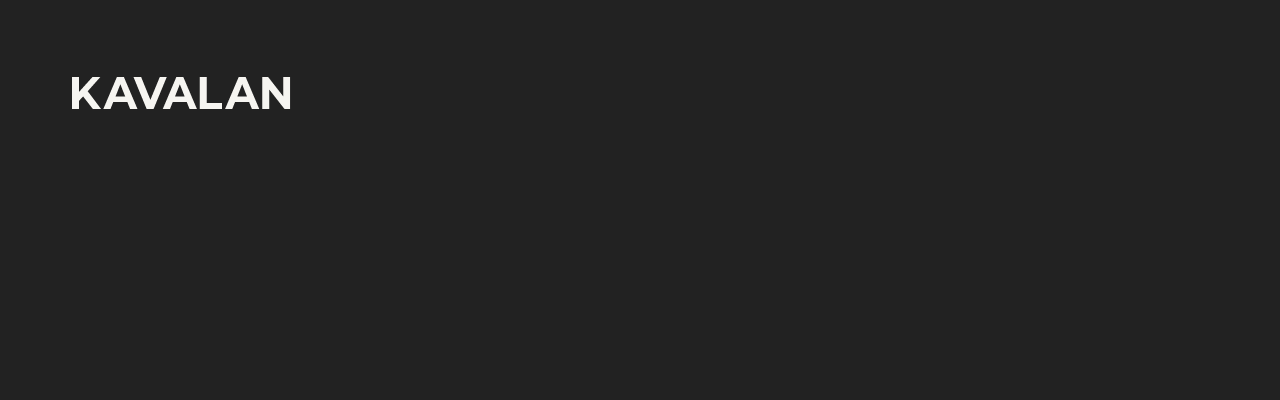

--- FILE ---
content_type: text/html; charset=UTF-8
request_url: https://www.goforkavalan.com/pvc-free-banners_view.php?lang=de&pid=3
body_size: 14393
content:
<!DOCTYPE html>
<html>

<head>
  <meta charset="UTF-8" />
  <title> Ein Grüneres Morgen Gestalten｜ Wählen Sie KAVALAN</title>
<meta content="KAVALAN, Butterfly blockout banner, Spiderweb mesh banner, Sunlight frontlit banner, Moonlight backlit banner, Moonlight lightbox, Gecko wall decoration, Gecko covering, Gecko interior design,  Snail Tape,  Dragonfly keder, PVC-FREE banner, NON-PVC banner, PVC alternative, KAVALAN Eco calculator, Sustainable solution, PVC-free mesh, ROHS Compliant, REACH Compliant, LCA, HP Latex, Product Carbon Footprint (PCF),  Water carbon footprint,  Carbon footprint, Phthalate Free, Outdoor banner, indoor banner, Forsstrom, Omnigraphic, barricade graphics, SEG" name="keywords">
<meta content="KAVALAN is 100% clean, lightweight, PVC-free banner material in the large-format printing industry. Its latest banner range has completed LCA processes and a ground-breaking alternative to PVC banner." name="description">
<meta content="Ein Grüneres Morgen Gestalten｜ Wählen Sie KAVALAN" name="company">
<meta content="Ein Grüneres Morgen Gestalten｜ Wählen Sie KAVALAN" name="copyright">
<meta content="Ein Grüneres Morgen Gestalten｜ Wählen Sie KAVALAN" name="Author" />
<meta content="MSHTML 6.00.2745.2800" name="GENERATOR" />
<meta content="01-apr-2012 20:00:05" NAME="Creation-Date" />
<meta content="general" name="rating">
<meta content="all" name="robots">
<meta content="3 days" name="revisit-after" />
<LINK href="favicon.ico" rel="SHORTCUT ICON"></LINK>
<LINK href="favicon.ico" rel="bookmark"></LINK>
<meta name="viewport" content="width=device-width, initial-scale=1.0">

<meta property="og:image" content="/images/share_ad.jpg" />
<meta name="format-detection" content="telephone=no">
<link rel="preconnect" href="https://fonts.googleapis.com">
<link rel="preconnect" href="https://fonts.gstatic.com" crossorigin>
<link href="https://fonts.googleapis.com/css2?family=DM+Sans:ital,opsz,wght@0,9..40,100..1000;1,9..40,100..1000&family=IBM+Plex+Sans:ital,wght@0,100;0,200;0,300;0,400;0,500;0,600;0,700;1,100;1,200;1,300;1,400;1,500;1,600;1,700&family=Noto+Sans+JP:wght@100..900&family=Noto+Sans+SC:wght@100..900&family=Noto+Sans+TC:wght@100..900&display=swap" rel="stylesheet">

<script>
  // document.domain = 'goforkavalan.com';
  function iEsc(){ return false; }
  function iRec(){ return true; }
  function DisableKeys() {
      if(event.ctrlKey || event.altKey || event.metaKey)  {
      window.event.returnValue=false;
      iEsc();}
  }

  document.ondragstart=iEsc;
  document.onkeydown=DisableKeys;
  document.oncontextmenu=iEsc;

  if (typeof document.onselectstart !="undefined") document.onselectstart=iEsc;
  else
  {
      document.onmousedown=iEsc;
      document.onmouseup=iRec;
  }

  function DisableRightClick(e)
  {
    if (window.Event){ if (e.which == 2 || e.which == 3) iEsc();}
      else
    if (event.button == 2 || event.button == 3)
    {
      event.cancelBubble = true
      event.returnValue = false;
      iEsc();
    }
  }
</script>

  <script type="text/javascript" src="/js/jquery-3.6.0.min.js"></script>
<script type="text/javascript" src="/js/bootstrap.min.js"></script>
<script type="text/javascript" src="/js/animateAnything.js"></script>
<script type="text/javascript" src="/js/jQueryRotate.js"></script>
<script src="https://cdnjs.cloudflare.com/ajax/libs/gsap/3.12.2/gsap.min.js"></script>
<script src="https://cdnjs.cloudflare.com/ajax/libs/ScrollMagic/2.0.8/ScrollMagic.min.js"></script>
<script src="https://cdnjs.cloudflare.com/ajax/libs/ScrollMagic/2.0.8/plugins/animation.gsap.min.js"></script>
<script src="https://cdnjs.cloudflare.com/ajax/libs/ScrollMagic/2.0.8/plugins/debug.addIndicators.min.js"></script>
<link rel="stylesheet" href="/css/bootstrap.min.css" type="text/css" media="all" />
<link rel="stylesheet" href="/css/animate.min.css">
<link rel="stylesheet" href="/css/lang_en.css" type="text/css" media="all" />
<script>
  </script>
<script>
  function setCookie(name, value, days) {
    const d = new Date();
    d.setTime(d.getTime() + (days*24*60*60*1000));
    const expires = "expires=" + d.toUTCString();
    document.cookie = name + "=" + value + ";" + expires + ";path=/";
  }
  function getCookie(name) {
    const value = "; " + document.cookie;
    const parts = value.split("; " + name + "=");
    if (parts.length === 2) return parts.pop().split(";").shift();
  }
</script> 
<script>
  $(document).ready(function() {

    $('.header_language').on('click touchend', function() {
      const menu = $('.header_language_menu');
      if (menu.hasClass('open')) {
        menu.removeClass('open');
        setTimeout(() => {
          menu.css('display', 'none');
        }, 300);
      } else {
        menu.css('display', 'block');
        setTimeout(() => {
          menu.addClass('open');
        }, 10);
      }
    });
    $('.header_menu_open').on('click touchend', function() {
      const menu = $('.header_menu_big');
      if (menu.hasClass('open')) {
        menu.removeClass('open');
        setTimeout(() => {
          menu.css('display', 'none');
          $('body').removeClass('no-scroll');
        }, 300);

      } else {
        menu.css('display', 'block');
        setTimeout(() => {
          menu.addClass('open');
          $('body').addClass('no-scroll');
        }, 10);
      }
    });

    $('.header_menu_close').on('click touchend', function() {
      const menu = $('.header_menu_big');
      menu.removeClass('open');
      setTimeout(() => {
        menu.css('display', 'none');
        $('body').removeClass('no-scroll');
      }, 300);
    });

    $('.banner_title1').addClass('active');
    $('.banner_title2').addClass('active');
    $('.banner_title3').addClass('active');

    $(".footer_cycle").hover(function(){
      $(".footer_arrow").addClass('active');
      $(".footer_eco").addClass('active');
      $(".footer_cycle_go").addClass('active');
    },function(){
      $(".footer_arrow").removeClass('active');
      $(".footer_eco").removeClass('active');
      $(".footer_cycle_go").removeClass('active');
    });




    var controller = new ScrollMagic.Controller();

    $('.animate_word_top').each(function() {
      var menuElement = $(this);
      new ScrollMagic.Scene({
          triggerElement: menuElement[0],
          triggerHook: 0.8
        })
        .on("enter", function(event) {
          menuElement.addClass("active");
        })
        .addTo(controller);
    });

    $('.animate_word_top2').each(function() {
      var menuElement = $(this);
      new ScrollMagic.Scene({
          triggerElement: menuElement[0],
          triggerHook: 0.8
        })
        .on("enter", function(event) {
          menuElement.addClass("active");
        })
        .addTo(controller);
    });
    $('.animate_word_top2').each(function() {
      var menuElement = $(this);
      new ScrollMagic.Scene({
          triggerElement: menuElement[0],
          triggerHook: 0.8
        })
        .on("enter", function(event) {
          menuElement.addClass("active");
        })
        .addTo(controller);
    });
    $('.animate_word_top3').each(function() {
      var menuElement = $(this);
      new ScrollMagic.Scene({
          triggerElement: menuElement[0],
          triggerHook: 0.8
        })
        .on("enter", function(event) {
          menuElement.addClass("active");
        })
        .addTo(controller);
    });
    $('.animate_word_top2_1').each(function() {
      var menuElement = $(this);
      new ScrollMagic.Scene({
          triggerElement: menuElement[0],
          triggerHook: 0.8
        })
        .on("enter", function(event) {
          menuElement.addClass("active");
        })
        .addTo(controller);
    });
    $('.animate_word_top2_2').each(function() {
      var menuElement = $(this);
      new ScrollMagic.Scene({
          triggerElement: menuElement[0],
          triggerHook: 0.8
        })
        .on("enter", function(event) {
          menuElement.addClass("active");
        })
        .addTo(controller);
    });
    $('.animate_word_top2_3').each(function() {
      var menuElement = $(this);
      new ScrollMagic.Scene({
          triggerElement: menuElement[0],
          triggerHook: 0.8
        })
        .on("enter", function(event) {
          menuElement.addClass("active");
        })
        .addTo(controller);
    });
    $('.animate_word_top2_4').each(function() {
      var menuElement = $(this);
      new ScrollMagic.Scene({
          triggerElement: menuElement[0],
          triggerHook: 0.8
        })
        .on("enter", function(event) {
          menuElement.addClass("active");
        })
        .addTo(controller);
    });

    $('.animate_word_top2_5').each(function() {
      var menuElement = $(this);
      new ScrollMagic.Scene({
          triggerElement: menuElement[0],
          triggerHook: 0.8
        })
        .on("enter", function(event) {
          menuElement.addClass("active");
        })
        .addTo(controller);
    });

    $('.about_pic1').each(function() {
      var menuElement = $(this);
      new ScrollMagic.Scene({
          triggerElement: menuElement[0],
          triggerHook: 0.8
        })
        .on("enter", function(event) {
          menuElement.addClass("active");
        })
        .addTo(controller);
    });

    $('.footer2_title1').each(function() {
      var menuElement = $(this);
      new ScrollMagic.Scene({
          triggerElement: menuElement[0],
          triggerHook: 0.8
        })
        .on("enter", function(event) {
          menuElement.addClass("active");
        })
        .addTo(controller);
    });

    $('.footer2_title2').each(function() {
      var menuElement = $(this);
      new ScrollMagic.Scene({
          triggerElement: menuElement[0],
          triggerHook: 0.8
        })
        .on("enter", function(event) {
          menuElement.addClass("active");
        })
        .addTo(controller);
    });

    $('.animate_pic1_fade_in').each(function() {
      var menuElement = $(this);
      new ScrollMagic.Scene({
          triggerElement: menuElement[0],
          triggerHook: 0.8
        })
        .on("enter", function(event) {
          menuElement.addClass("active");
        })
        .addTo(controller);
    });
    $('.animate_pic1_fade_in2').each(function() {
      var menuElement = $(this);
      new ScrollMagic.Scene({
          triggerElement: menuElement[0],
          triggerHook: 0.8
        })
        .on("enter", function(event) {
          menuElement.addClass("active");
        })
        .addTo(controller);
    });


    $('.main_title1').each(function() {
      var menuElement = $(this);
      new ScrollMagic.Scene({
          triggerElement: menuElement[0],
          triggerHook: 0.8
        })
        .on("enter", function(event) {
          menuElement.addClass("active");
        })
        .addTo(controller);
    });


    $('.download_fade_bg').on('click touchend', function() {
      $('.download_fade_bg').hide(0);
      $('.download_fade').hide(300);
    });

    $('.news_show').on('click touchend', function() {
      const fade_height = $('.download_fade').outerHeight();
      const fade_width = $('.download_fade').outerWidth();
      $('.download_fade').css({
          'margin-top': -fade_height / 2,
          'margin-left': -fade_width / 2
      });
      $('.download_fade_bg').show(0);
      $('.download_fade').show(300);
    });

    const fade_height2 = $('.download2_fade').outerHeight();
    const fade_width2 = $('.download2_fade').outerWidth();
    $('.download2_fade').css({
      'margin-top': -fade_height2 / 2,
      'margin-left': -fade_width2 / 2
    });
    
    $(window).resize(function() {
      const fade_height = $('.download_fade').outerHeight();
      const fade_width = $('.download_fade').outerWidth();
      $('.download_fade').css({
        'margin-top': -fade_height / 2,
        'margin-left': -fade_width / 2
      });
      const fade_height2 = $('.download2_fade').outerHeight();
      const fade_width2 = $('.download2_fade').outerWidth();
      $('.download2_fade').css({
        'margin-top': -fade_height2 / 2,
        'margin-left': -fade_width2 / 2
      });
    });
    
    $(window).on("scroll", function() {
      const scrollTop = $(this).scrollTop();
      const $logoDefault = $("#logo-default");
      const $logoHover = $("#logo-hover");
      const $logoDefault2 = $("#language-default");
      const $logoHover2 = $("#language-hover");
      const $logoDefault3 = $("#menu-default");
      const $logoHover3 = $("#menu-hover");
      var menu_color = "1"

      if (scrollTop > 0) {
        $logoDefault.addClass("hidden");
        $logoHover.addClass("hidden");
        $logoDefault2.addClass("hidden");
        $logoHover2.addClass("hidden");
        $logoDefault3.addClass("hidden");
        $logoHover3.addClass("hidden");
        if (menu_color == 1) {
          $logoDefault.attr("src", "/images/nav4_logo_default.svg").removeClass("hidden");
          $logoHover.attr("src", "/images/nav4_logo_hover.svg").removeClass("hidden");
          $logoDefault2.attr("src", "/images/icon_language_c4_default.svg").removeClass("hidden");
          $logoHover2.attr("src", "/images/icon_language_c4_hover.svg").removeClass("hidden");
          $logoDefault3.attr("src", "/images/header_menu4_open.svg").removeClass("hidden");
          $logoHover3.attr("src", "/images/header_menu4_open2.svg").removeClass("hidden");
          $(".menu_1").css('display','none');
          $(".menu_2").css('display','inline-block');
        } else if (menu_color == 2) {
          $logoDefault.attr("src", "/images/nav4_logo_default.svg").removeClass("hidden");
          $logoHover.attr("src", "/images/nav4_logo_hover.svg").removeClass("hidden");
          $logoDefault2.attr("src", "/images/icon_language_c4_default.svg").removeClass("hidden");
          $logoHover2.attr("src", "/images/icon_language_c4_hover.svg").removeClass("hidden");
          $logoDefault3.attr("src", "/images/header_menu4_open.svg").removeClass("hidden");
          $logoHover3.attr("src", "/images/header_menu4_open2.svg").removeClass("hidden");
          $(".menu_1").css('display','none');
          $(".menu_2").css('display','inline-block');
          $(".menu_3").css('display','inline-block');
        } else if (menu_color == 3) {
          $logoDefault.attr("src", "/images/nav3_logo_default.svg").removeClass("hidden");
          $logoHover.attr("src", "/images/nav3_logo_hover.svg").removeClass("hidden");
          $logoDefault2.attr("src", "/images/icon_language_c3_default.svg").removeClass("hidden");
          $logoHover2.attr("src", "/images/icon_language_c3_hover.svg").removeClass("hidden");
          $logoDefault3.attr("src", "/images/header_menu3_open.svg").removeClass("hidden");
          $logoHover3.attr("src", "/images/header_menu3_open2.svg").removeClass("hidden");
          $(".menu_1").css('display','none');
          $(".menu_2").css('display','inline-block');
          $(".menu_3").css('display','inline-block');
        }
      } else {
        $logoDefault.addClass("hidden");
        $logoHover.addClass("hidden");
        $logoDefault2.addClass("hidden");
        $logoHover2.addClass("hidden");
        $logoDefault3.addClass("hidden");
        $logoHover3.addClass("hidden");

        if (menu_color == 1) {
          $logoDefault.attr("src", "/images/nav2_logo_default.svg").removeClass("hidden");
          $logoHover.attr("src", "/images/nav2_logo_hover.svg").removeClass("hidden");
          $logoDefault2.attr("src", "/images/icon_language_c2_default.svg").removeClass("hidden");
          $logoHover2.attr("src", "/images/icon_language_c2_hover.svg").removeClass("hidden");
          $logoDefault3.attr("src", "/images/header_menu_open.svg").removeClass("hidden");
          $logoHover3.attr("src", "/images/header_menu_open2.svg").removeClass("hidden");
          $(".menu_1").css('display','inline-block');
          $(".menu_2").css('display','none');
          $(".menu_3").css('display','none');
        } else if (menu_color == 2) {
          $logoDefault.attr("src", "/images/nav1_logo_default.svg").removeClass("hidden");
          $logoHover.attr("src", "/images/nav1_logo_hover.svg").removeClass("hidden");
          $logoDefault2.attr("src", "/images/icon_language_c1_default.svg").removeClass("hidden");
          $logoHover2.attr("src", "/images/icon_language_c1_hover.svg").removeClass("hidden");
          $logoDefault3.attr("src", "/images/header_menu2_open.svg").removeClass("hidden");
          $logoHover3.attr("src", "/images/header_menu2_open2.svg").removeClass("hidden");
          $(".menu_1").css('display','inline-block');
          $(".menu_2").css('display','none');
        } else if (menu_color == 3) {
          $logoDefault.attr("src", "/images/nav2_logo_default.svg").removeClass("hidden");
          $logoHover.attr("src", "/images/nav2_logo_hover.svg").removeClass("hidden");
          $logoDefault2.attr("src", "/images/icon_language_c2_default.svg").removeClass("hidden");
          $logoHover2.attr("src", "/images/icon_language_c2_hover.svg").removeClass("hidden");
          $logoDefault3.attr("src", "/images/header_menu_open.svg").removeClass("hidden");
          $logoHover3.attr("src", "/images/header_menu_open2.svg").removeClass("hidden");
          $(".menu_1").css('display','inline-block');
          $(".menu_2").css('display','none');
          $(".menu_3").css('display','none');
        }
      }
    });
  });
</script>  <link rel="stylesheet" href="/css/index.css?025128" type="text/css" media="all" />
  <script>
    $(document).ready(function() {
      var controller = new ScrollMagic.Controller();

      function animateNumber(element, start, end, duration) {
        const range = end - start;
        const stepCount = 300; // 將動畫分為固定的 100 步
        const stepValue = Math.ceil(range / stepCount); // 每次增加的數值
        const stepTime = Math.abs(duration / stepCount); // 每一步的間隔時間
        let current = start;

        const timer = setInterval(function() {
          current += stepValue;

          // 確保最後一次剛好到達目標值
          if ((range > 0 && current >= end) || (range < 0 && current <= end)) {
            current = end;
            clearInterval(timer); // 停止計時器
          }

          $(element).text(current.toLocaleString()); // 更新顯示
        }, stepTime);
      }
      $('.math_1').each(function() {
        var menuElement = $(this);
        new ScrollMagic.Scene({
            triggerElement: menuElement[0],
            triggerHook: 0.8
          })
          .on("enter", function(event) {
            animateNumber(".math_1", 0, 26.3, 3000);
          })
          .addTo(controller);
      });
      $('.math_2').each(function() {
        var menuElement = $(this);
        new ScrollMagic.Scene({
            triggerElement: menuElement[0],
            triggerHook: 0.8
          })
          .on("enter", function(event) {
            animateNumber(".math_2", 0, 67, 3000);
          })
          .addTo(controller);
      });
      $('.math_3').each(function() {
        var menuElement = $(this);
        new ScrollMagic.Scene({
            triggerElement: menuElement[0],
            triggerHook: 0.8
          })
          .on("enter", function(event) {
            animateNumber(".math_3", 0, 61, 3000);
          })
          .addTo(controller);
      });
      $('.math_4').each(function() {
        var menuElement = $(this);
        new ScrollMagic.Scene({
            triggerElement: menuElement[0],
            triggerHook: 0.8
          })
          .on("enter", function(event) {
            animateNumber(".math_4", 0, 49, 3000);
          })
          .addTo(controller);
      });

 

      var controller2 = new ScrollMagic.Controller();

      $('.sustainability_pp1').each(function() {
        var menuElement = $(this);
        new ScrollMagic.Scene({
            triggerElement: menuElement[0],
            triggerHook: 0.8
          })
          .on("enter", function(event) {
            menuElement.addClass("active");
          })
          .addTo(controller2);
      });
      $('.sustainability_pp2').each(function() {
        var menuElement = $(this);
        new ScrollMagic.Scene({
            triggerElement: menuElement[0],
            triggerHook: 0.8
          })
          .on("enter", function(event) {
            menuElement.addClass("active");
          })
          .addTo(controller2);
      });

      const aheight1 = $('.atop1').outerHeight();
      const aheight2 = $('.atop2').outerHeight();
      const aheight3 = $('.atop3').outerHeight();
      const aheight4 = $('.atop4').outerHeight();
      const aheight5 = $('.atop5').outerHeight();

      $('.atop1').data("height", aheight1);
      $('.atop2').data("height", aheight2);
      $('.atop3').data("height", aheight3);
      $('.atop4').data("height", aheight4);
      $('.atop5').data("height", aheight5);



      $(window).resize(function() {
        clearTimeout(resizeTimeout);
        resizeTimeout = setTimeout(function() {
          const aheight1 = $('.atop1').outerHeight();
          const aheight2 = $('.atop2').outerHeight();
          const aheight3 = $('.atop3').outerHeight();
          const aheight4 = $('.atop4').outerHeight();
          const aheight5 = $('.atop5').outerHeight();
          $('.atop1').data("height", aheight1);
          $('.atop2').data("height", aheight2);
          $('.atop3').data("height", aheight3);
          $('.atop4').data("height", aheight4);
          $('.atop5').data("height", aheight5);
        }, 200); // 200 毫秒延遲
        
      });

      $('.sustainability_list').each(function() {
        $(this).on('click', function() {
          const $memo2 = $(this).parent().find('.sustainability_list2');
          const $this = $(this);
          const aheight = $this.data('height');
          //const height1 = $this.outerHeight();
          const height2 = $memo2.outerHeight();
          if ($this.hasClass('active')) {
            $this.animate({
                height: aheight
              }, // 动画目标高度
              300, // 动画持续时间（毫秒）
              function() {}
            );
            $memo2.removeClass('active');
            $this.removeClass('active');
          } else {

            $this.animate({
                height: height2
              }, // 动画目标高度
              300, // 动画持续时间（毫秒）
              function() {}
            );
            $memo2.addClass('active');
            $this.addClass('active');
          }
        });
      });
      //$('.text-item').eq(0).addClass('active');

      setTimeout(() => {
        $('.text-item4').addClass('active');
      }, 600);
      setTimeout(() => {
        $('.text-item2').addClass('active');
      }, 2300);
      setTimeout(() => {
        $('.text-item9').addClass('active');
      }, 2300);
      setTimeout(() => {
        $('.header_logo').css('display','block');
      }, 4800);
      setTimeout(() => {
        $('.index_title1').addClass('main_title1 active');
        //$('.index_title2').addClass('animate_word_top2 active');
        $('.video').addClass('animate_word_top2 active');
      }, 300);

      $('.header_logo').css('display','none');

      $(function(){
        $('body').removeClass('nojQuery');
      })
    });
  </script>
</head>

<body style="background-color: #222;" class="nojQuery">


  <div id="index_bg"></div>
  <div class="index_bg2">
    <div class="index_gofor">
      <div class="text-wrapper">
        <div class="text-item2">GO FOR</div>
        <div class="text-item3" style="color: #16FF2E;">CHOOSE</div>
      </div> 
      <div class="text-wrapper2">
        <div class="text-all">
          <div class="text-item4">GREEN</div>
          <div class="text-item">SUSTAINABILITY</div>
          <div class="text-item text-item9">KAVALAN</div>
        </div>
      </div>
      <div class="index_gofor3"></div>
    </div>

    <div class="index_gofor_logo">
      <div>
        <img src="/images/nav2_logo_default.svg" style="width: 100%;">
      </div>
    </div>
  </div>
  
  <div class="header_logo" onclick="location.href='/de/'">
        <a href="/de/"><img src="/images/nav2_logo_default.svg" id="logo-default">
    <div class="header_logo2"><img src="/images/nav2_logo_hover.svg" id="logo-hover"></div></a>
      </div>
  
  <div id="header">


        <div class="header_menu de">
        

      <ul>
        <li class="menu_1"><a href="https://www.kavalanprinting.com/?lang=de" target="_blank">KAVALAN Printing</a></li>
        <li class="menu_1 ki_show"><a href="#">KAVALAN Industrial</a></li>
        <li class="menu_1"><a href="https://www.goforkavalan.com/kec/" target="_blank">Eco Calculator</a></li>
                <li class="menu_2" style="display: none;"><a href="https://www.kavalanprinting.com/?lang=de" target="_blank">KAVALAN Printing</a></li>
        <li class="menu_2 ki_show" style="display: none;"><a href="#" target="_blank">KAVALAN Industrial</a></li>
        <li class="menu_2" style="display: none;"><a href="https://www.goforkavalan.com/kec/" target="_blank">Eco Calculator</a></li>
              </ul>

      <div class="header_language">
                <img src="/images/icon_language_c2_default.svg" id="language-default">
        <div class="header_language2">
          <img src="/images/icon_language_c2_hover.svg" id="language-hover">
        </div>
        
        <div class="header_language_menu de">
                <ul>
          <li><a href="/en/index">English</a></li>
          <li><a href="/fr/index">Français</a></li>
          <li><a href="/cht/index">繁體中文</a></li>
          <li><a href="/chs/index">简体中文</a></li>
          <li><a href="/de/index">Deutsch</a></li>
          <li><a href="/jp/index">日本語</a></li>
          <li><a href="/es/index">Español</a></li>
        </ul>
        </div>
      </div>

      <div class="header_menu_open">
                <img src="/images/header_menu_open.svg" id="menu-default">
        <div class="header_menu_open2"><img src="/images/header_menu_open2.svg" id="menu-hover"></div>
        
      </div>

    </div>
  </div>


  <div class="header_menu_big">
    <div class="header_menu_close">
      <img src="/images/menu_close.svg" class="header_menu_close3">
      <img src="/images/menu_close3.svg" class="header_menu_close4">
      <img src="/images/menu_close2.svg" class="header_menu_close2">
    </div>
    <div class="header_menu_big_1">
      <div>

        <div class="header_menu_big_move">
          <div class="header_menu_big_title1 de">Über KAVALAN</div>
          <div class="header_menu_big_title2 de">
            <a href="/de/whoweare">Entdecken Sie Wer Wir Sind</a>
            <a href="/de/ourvalues">Unsere Werte</a>
            <a href="/de/milestones">Meilensteine</a>
            <a href="/de/contact">Kontakt</a>
          </div>
        </div>

        <div class="header_menu_big_clear"></div>

        <div class="header_menu_big_move">
          <div class="header_menu_big_title1 de">Lösungen</div>
          <div class="header_menu_big_title2 de">
            <a href="https://www.kavalanprinting.com/?lang=de" target="_blank">KAVALAN Printing</a>
            <a href="#" class="ki_show">KAVALAN Industrial</a>
          </div>
        </div>

        <div class="header_menu_big_clear"></div>

        <div class="header_menu_big_move">
          <div class="header_menu_big_title1 de">Nachhaltigkeit</div>
          <div class="header_menu_big_title2 de">
            <a href="/de/sustainability">Nachhaltigkeitsreise</a>
            <a href="/de/csr">CSR</a>
            <a href="/de/achievements">Erfolge</a>
            <a href="/de/lca">LCA</a>
          </div>
        </div>

        <div class="header_menu_big_clear"></div>

        <div class="header_menu_big_move">
          <div class="header_menu_big_title1 de">Ressourcen</div>
          <div class="header_menu_big_title2 de">
            <a href="/de/certifications">Ressourcen</a>
            <a href="/de/faqs">Häufige Fragen</a>
                        <a href="/de/download">Downloads</a>
                        <a href="https://www.goforkavalan.com/kec/" target="_blank"><div style="display: inline-block;">Eco Calculator</div></a>
          </div>
        </div>

      </div>
    </div>
    <div class="header_menu_big_2">
      <div>
        <div class="header_menu_big_move2">
          <div class="header_menu_big_title3 de">TRETEN SIE UNSERER          <div class="header_menu_big_title3_clear"></div>GRÜNEN REVOLUTION BEI</div>
        </div>
        <div class="header_menu_big_clear"></div>
        <div class="header_menu_big_move2">
          <div class="header_menu_big_title4 de">Für Informationen zur KAVALAN-Marke kontaktieren Sie uns bitte hier.</div>
          <div class="header_menu_big_title5 de">

            <a class='animated-arrow4' href='/de/contact'>
              <span class='the-arrow4 -left'>
                <span class='shaft4'></span>
              </span>
              <span class='main4'>
                <span class='text4 header_menu_big_title5_under de'>
                Entscheiden Sie Sich für KAVALAN                </span>
                <span class='the-arrow4 -right'>
                  <span class='shaft4'></span>
                </span>
              </span>
            </a>

          </div>
        </div>
        <div class="header_menu_big_clear"></div>
        <div class="header_menu_big_move2">
          <div class="header_menu_big_title4 de">Für Informationen zu KAVALAN Printing kontaktieren Sie uns bitte hier.</div>
          <div class="header_menu_big_title5 de">

            <a class='animated-arrow4' href='https://www.kavalanprinting.com/?lang=de' target="_blank">
              <span class='the-arrow4 -left'>
                <span class='shaft4'></span>
              </span>
              <span class='main4'>
                <span class='text4 header_menu_big_title5_under de'>
                KAVALAN Printing                </span>
                <span class='the-arrow4 -right'>
                  <span class='shaft4'></span>
                </span>
              </span>
            </a>

          </div>
        </div>
        <div class="header_menu_big_clear"></div>
        <div class="header_menu_big_move2">
          <div class="header_menu_big_title4 de">Für Informationen zu KAVALAN Industrial kontaktieren Sie uns bitte hier.</div>
          <div class="header_menu_big_title5 de">
            <div class='animated-arrow4 ki_show'>
              <span class='the-arrow4 -left'>
                <span class='shaft4'></span>
              </span>
              <span class='main4'>
                <span class='text4 header_menu_big_title5_under de'>
                KAVALAN Industrial                </span>
                <span class='the-arrow4 -right'>
                  <span class='shaft4'></span>
                </span>
              </span>
            </div>
          </div>
        </div>
      </div>
    </div>
  </div>

  <div class="news_show">
    <img src="/images/icon_flash_default.svg">
    <div class="news_show2"><img src="/images/icon_flash_hover.svg"></div>
  </div>
  <div class="header_clear"></div>

      <div class="content">
    <div class="content2">
      <div class="index_title1 green">
        <div>NACHHALTIGE LÖSUNGEN</div>
      </div>
      <div class="index_title1">
        <div>STARKES HANDELN</div>
      </div>
    </div>
  </div>
  <img src="/images/index/1920_index_banner.jpg" style="width: 100%;" class="index_picpic1">
  <img src="/images/index/744_index_banner.jpg" style="width: 100%;" class="index_picpic2">

    <div class="video">
    <a href="https://www.youtube.com/channel/UCSLpSBiWrk8AElh8NHFIGKw" target="_blank"><img src="/images/index/video_rotation_texts.svg" id="rotatingImage" class="cycle"></a>
    <a href="https://www.youtube.com/channel/UCSLpSBiWrk8AElh8NHFIGKw" target="_blank"><div class="video_pic1"><img src="/images/index/video_rotation_icon.svg" style="text-align: center;" class="video_link"></div></a>
  </div>
  
  <div class="content">
    <div class="index_block">
      <div class="index_1">
        <div class="index_title5 animate_word_top">Entdecken Sie Wer Wir Sind<div style="height: 10px; clear:both;">&nbsp;</div></div>
      </div>
      <div class="index_2">
        <div class="index_title6 animate_word_top">KAVALAN setzt sich dafür ein, eine bessere und gesündere Zukunft für die heutige und kommende Generationen zu gestalten.</div>
        <div class="header_menu_big_title6 index_cloud animate_word_top2" style="margin-top: 0;">
          <a class='animated-arrow2' href='/de/whoweare'>
            <span class='the-arrow2 -left'>
              <span class='shaft2'></span>
            </span>
            <span class='main2'>
              <span class='text2 header_menu_big_title5_under'>
              Entdecken Sie Wer Wir Sind
              </span>
              <span class='the-arrow2 -right'>
                <span class='shaft2'></span>
              </span>
            </span>
          </a>
        </div>
      </div>
      <div class="index_3">
        <div class="index_title6 animate_word_top index_2_2">KAVALAN setzt sich dafür ein, eine bessere und gesündere Zukunft für die heutige und kommende Generationen zu gestalten.</div>
        <div class="index_2_2 index_clear5"></div>
        <img src="/images/index/1920_index_about.jpg" style="width:100%; border-radius:12px;" class="animate_pic1_fade_in">
        <div class="index_title3 animate_word_top">We do not inherit the earth from our ancestors; we borrow it from our children.</div>
        <div class="index_title4 animate_word_top2">KAVALAN verpflichtet sich, eine gesündere und bessere Zukunft für gegenwärtige und zukünftige Generationen zu schaffen. Wir halten die höchsten Standards ein und fördern, egal wie herausfordernd der Weg auch sein mag, kontinuierlich die Forschung und Herstellung umweltfreundlicher Materialien. Unser Ziel ist es, die Umweltauswirkungen zu minimieren und die Natur in ihren ursprünglichen Zustand zurückzuführen. Wir sind der Qualität verpflichtet und tragen zur nachhaltigen Entwicklung unseres Planeten bei.</div>
        <div class="index_2_2">&nbsp;</div>
        <div class="index_2_2">&nbsp;</div>
        <div class="header_menu_big_title6 index_2_2 animate_word_top2" style="margin-top: 0;">
          <a class='animated-arrow2' href='/de/whoweare'>
            <span class='the-arrow2 -left'>
              <span class='shaft2'></span>
            </span>
            <span class='main2'>
              <span class='text2 header_menu_big_title5_under'>
              Entdecken Sie Wer Wir Sind
              </span>
              <span class='the-arrow2 -right'>
                <span class='shaft2'></span>
              </span>
            </span>
          </a>
        </div>

      </div>
    </div>
  </div>

  <div class="index_clear"></div>

  <div class="index_solutions">
    <div class="index_block2">
      <div class="index_4 animate_word_top">Unsere Lösungen<div style="height: 10px; clear:both;">&nbsp;</div></div>
      
      <div class="index_5">

        <div class="index_title7 main_title1">
          <div>Schließen Sie sich KAVALAN an, um eine nachhaltige Zukunft zu gestalten, und entdecken Sie neue Möglichkeiten in der umweltfreundlichen Innovation.</div>
        </div>

        <div class="index_clear2"></div>

        <div class="index_block">
          <div class="index_6 animate_word_top2">
            <div class="index_6_1">
              <img src="/images/kp_logo_default.svg">
              <div class="index_title8">KAVALAN Printing</div>
              <div class="index_title9">KAVALAN Printing wurde 2011 als wegweisende Marke für PVC-freie Bannermaterialien eingeführt und bietet eine umfassende Produktpalette. Als dynamische und umweltfreundliche Option liefert KAVALAN Printing innovative grüne Lösungen, die speziell auf die Anforderungen der großformatigen Druckindustrie zugeschnitten sind.</div>
              <div class="index_clear3"></div>
              <div class="header_menu_big_title5 arrow_abs">
                <a class='animated-arrow3' href='https://www.kavalanprinting.com/?lang=de' target="_blank">
                  <span class='the-arrow3 -left'>
                    <span class='shaft3'></span>
                  </span>
                  <span class='main3'>
                    <span class='text3 header_menu_big_title5_under'>
                      Review KP
                    </span>
                    <span class='the-arrow3 -right'>
                      <span class='shaft3'></span>
                    </span>
                  </span>
                </a>
              </div>
            </div>
            <div class="index_6_2">
              <img src="/images/kp_logo_hover.svg">
              <div class="index_title8 white">KAVALAN Printing</div>
              <div class="index_title9 white">KAVALAN Printing wurde 2011 als wegweisende Marke für PVC-freie Bannermaterialien eingeführt und bietet eine umfassende Produktpalette. Als dynamische und umweltfreundliche Option liefert KAVALAN Printing innovative grüne Lösungen, die speziell auf die Anforderungen der großformatigen Druckindustrie zugeschnitten sind.</div>
              <div class="index_clear3"></div>
              <div class="header_menu_big_title5 arrow_abs">
                <a class='animated-arrow2' href='https://www.kavalanprinting.com/?lang=de' target="_blank">
                  <span class='the-arrow2 -left'>
                    <span class='shaft2'></span>
                  </span>
                  <span class='main2'>
                    <span class='text2 header_menu_big_title5_white_under'>
                      Review KP
                    </span>
                    <span class='the-arrow2 -right'>
                      <span class='shaft2'></span>
                    </span>
                  </span>
                </a>
              </div>
            </div>
          </div>
          <div class="index_clear6"></div>
          <div class="index_7 animate_word_top2">
            <div class="index_7_1">
              <img src="/images/ki_logo_default.svg">
              <div class="index_title8">KAVALAN Industrial</div>
              <div class="index_title9">KAVALAN Industrial wurde 2017 als umweltfreundliche Materialmarke mit einzigartigen PEVA-Beschichtungen eingeführt. Wir setzen uns dafür ein, unsere umweltfreundlichen Materialien und innovativen Prozesse in verschiedenen Industriebereichen zu fördern.</div>
              <div class="index_clear3"></div>
              <div class="header_menu_big_title5 arrow_abs" style="margin-top: 0;">
                <div class='animated-arrow3 ki_show'>
                  <span class='the-arrow3 -left'>
                    <span class='shaft3'></span>
                  </span>
                  <span class='main3'>
                    <span class='text3 header_menu_big_title5_under'>
                      Review KI
                    </span>
                    <span class='the-arrow3 -right'>
                      <span class='shaft3'></span>
                    </span>
                  </span>
                </div>
              </div>
            </div>
            <div class="index_7_2">
              <img src="/images/ki_logo_hover.svg">
              <div class="index_title8 white">KAVALAN Industrial</div>
              <div class="index_title9 white">KAVALAN Industrial wurde 2017 als umweltfreundliche Materialmarke mit einzigartigen PEVA-Beschichtungen eingeführt. Wir setzen uns dafür ein, unsere umweltfreundlichen Materialien und innovativen Prozesse in verschiedenen Industriebereichen zu fördern.</div>
              <div class="index_clear3"></div>
              <div class="header_menu_big_title5 white arrow_abs" style="margin-top: 0;">
                <div class='animated-arrow2 ki_show'>
                  <span class='the-arrow2 -left'>
                    <span class='shaft2'></span>
                  </span>
                  <span class='main2'>
                    <span class='text2 header_menu_big_title5_white_under'>
                      Review KI
                    </span>
                    <span class='the-arrow2 -right'>
                      <span class='shaft2'></span>
                    </span>
                  </span>
                </div>
              </div>
            </div>
          </div>
        </div>
        <div class="index_clear4"></div>
        <div class="index_title7 main_title1">
          <div>Welche Reduzierungen von Umweltauswirkungen kann KAVALAN erreichen?</div>
        </div>
        <div class="index_clear2"></div>
        <div class="index_block3">
          <div class="index_re  animate_word_top">
            <div class="index_title10">Reduction on</div>
            <div class="index_title10">Treibhausgase (CO2-Äquivalente)</div>
            <div class="index_title11"><span class="math_1">26.3</span>%</div>
          </div>
          <div class="index_re  animate_word_top">
            <div class="index_title10">Reduktion der</div>
            <div class="index_title10">Auswirkungen auf die menschliche Gesundheit</div>
            <div class="index_title11"><span class="math_2">67</span>%</div>
          </div>
          <div class="index_re  animate_word_top">
            <div class="index_title10">Reduktion der</div>
            <div class="index_title10">Umweltauswirkungen</div>
            <div class="index_title11"><span class="math_3">61%</span>%</div>
          </div>
          <div class="index_re  animate_word_top">
            <div class="index_title10">Reduktion der</div>
            <div class="index_title10">Ressourcenverbrauchs</div>
            <div class="index_title11"><span class="math_4">49</span>%</div>
          </div>
        </div>
        <div class="index_clear2"></div>
        <div class="index_title12 animate_word_top">* Die obigen Daten stellen einen Durchschnitt dar, der aus mehreren KAVALAN-Produkten abgeleitet wurde und über eine Gesamtfläche von 1.000 Quadratmetern berechnet wurde.</div>

      </div>
    </div>
  </div>

  <div class="index_clear"></div>

  <div class="index_solutions" style="background:#F7F6F2;">
    <div class="index_block2">
      <div class="index_4 animate_word_top footer_black">Nachhaltigkeitsreise<div style="height: 10px; clear:both;">&nbsp;</div></div>

      <div class="index_5">
        <div class="index_title7 main_title1 footer_black active">
          <div>KAVALAN Nachhaltigkeitsplan</div>
        </div>
        <div class="index_clear3"></div>
        <div class="index_title9">KAVALAN setzt sich dafür ein, eine bessere und gesündere Zukunft für uns und die nächste Generation zu schaffen. Um unsere Umweltauswirkungen zu minimieren und die Natur in ihren ursprünglichen Zustand zurückzuführen, halten wir unbeirrbar die höchsten Standards ein und bieten hochwertige Lösungen an, während wir entschlossen umweltfreundliche Materialien produzieren, egal wie herausfordernd der Weg auch sein mag.</div>
        <div>&nbsp;</div>
        <div class="index_title9">Von der Konzeption neuer Materialien bis zu ihrer endgültigen Entsorgung bewerten wir KAVALANs Auswirkungen auf den Planeten, die menschliche Gesundheit und den Ressourcenverbrauch in jeder Phase. Diese Bewertungen bilden die Grundlage für KAVALANs umfassende Nachhaltigkeit — ein unerschütterliches Engagement, das unsere Wettbewerber nicht nachahmen können.</div>
        <div class="index_clear3"></div>
        <div class="header_menu_big_title5">
          <a class='animated-arrow3' href='/de/sustainability' target="_blank">
            <span class='the-arrow3 -left'>
              <span class='shaft3'></span>
            </span>
            <span class='main3'>
              <span class='text3 header_menu_big_title5_under'>
              Nachhaltigkeitsreise
              </span>
              <span class='the-arrow3 -right'>
                <span class='shaft3'></span>
              </span>
            </span>
          </a>
        </div>

        <div class="index_clear3"></div>

        <div class="animate_word_top2_1" style="position: relative; overflow: hidden;">
          <div class="sustainability_list atop1" data-height="">
            <div class="sustainability_5">
              <img src="/images/sustainability/icon_susplan1_default.svg">
              <img src="/images/sustainability/icon_susplan1_hover.svg" class="sustainability_pic5">
            </div>
            <div class="sustainability_6">Innovative Materialien mit geringer Umweltbelastung</div>
          </div>

          <div class="sustainability_list2 top1" style="background-image: url(/images/sustainability/1920_plan01_bg.jpg);">
            <div class="sustainability_5">
              <img src="/images/sustainability/icon_susplan1_clicked.svg">
            </div>
            <div class="sustainability_6">
              <div class="sustainability_title3">Innovative Materialien mit geringer Umweltbelastung</div>
              <div class="sustainability_clear4"></div>
              <div class="sustainability_memo">
                <div>Einfach gesagt, ein Material, das seine Umweltauswirkungen während der Design- und Prototypenphasen minimiert, verursacht weniger Schaden für den Planeten und reduziert auf natürliche Weise schädliche Abfälle. </div>
                <div class="achievements_clear2"></div>
                <div>Materialinnovation findet nicht nur bei Taya statt, sondern auch in lokalen Raffinerien und entlang unserer Lieferkette.</div>
              </div>
            </div>
          </div>
        </div>


        <div class="sustainability_block3 animate_word_top2_2">

          <div class="sustainability_list atop2" style="background: #294739;" data-height="">
            <div class="sustainability_5">
              <img src="/images/sustainability/icon_susplan2_default.svg">
              <img src="/images/sustainability/icon_susplan2_hover.svg" class="sustainability_pic5">
            </div>
            <div class="sustainability_6 white">Grauwasser-Recyclinganlage</div>
          </div>

          <div class="sustainability_list2 top2" style="background-image: url(/images/sustainability/1920_plan02_bg.jpg);">
            <div class="sustainability_5">
              <img src="/images/sustainability/icon_susplan2_clicked.svg">
            </div>
            <div class="sustainability_6">
              <div class="sustainability_title3">Grauwasser-Recyclinganlage</div>
              <div class="sustainability_clear4"></div>
              <div class="sustainability_memo">
                <div>Einer der wichtigsten Vorteile von KAVALAN ist die erhebliche Reduzierung des Frischwasserverbrauchs während der Produktionsprozesse. Die Weltgesundheitsorganisation (WHO) und das Umweltprogramm der Vereinten Nationen (UNEP) prognostizieren, dass bis 2030 40 % der Weltbevölkerung in Regionen leben werden, die unter schweren Wasserknappheiten leiden.</div>
                <div class="achievements_clear2"></div>
                <div>Durch die Nutzung seiner Grauwasser-Recyclinganlage filtert und recycelt KAVALAN Frischwasser und produziert gereinigtes Wasser, das unbegrenzt wiederverwendet werden kann, wodurch die Abhängigkeit von Frischwasserressourcen effektiv minimiert wird.</div>
              </div>
            </div>
          </div>
        </div>

        <div class="sustainability_block3 animate_word_top2_3">
          <div class="sustainability_list atop3" data-height="">
            <div class="sustainability_5">
              <img src="/images/sustainability/icon_susplan3_default.svg">
              <img src="/images/sustainability/icon_susplan3_hover.svg" class="sustainability_pic5">
            </div>
            <div class="sustainability_6">Solarenergieproduktion</div>
          </div>

          <div class="sustainability_list2 top3" style="background-image: url(/images/sustainability/1920_plan03_bg.jpg);">
            <div class="sustainability_5">
              <img src="/images/sustainability/icon_susplan3_clicked.svg">
            </div>
            <div class="sustainability_6">
              <div class="sustainability_title3">Solarenergieproduktion</div>
              <div class="sustainability_clear4"></div>
              <div class="sustainability_memo">
                <div>Das Werk von Taya in Shanghai hat schrittweise auf erneuerbare Energien als primäre Energiequelle umgestellt. Allein im Jahr 2022 erzeugte es einen Rekord von 500.000 kWh Strom – genug, um alle KAVALAN-Produktionslinien fünfmal zu betreiben.</div>
              </div>
            </div>
          </div>
        </div>

        <div class="sustainability_block3 animate_word_top2_4">
          <div class="sustainability_list atop4" style="background: #294739;" data-height="">
            <div class="sustainability_5">
              <img src="/images/sustainability/icon_susplan4_default.svg">
              <img src="/images/sustainability/icon_susplan4_hover.svg" class="sustainability_pic5">
            </div>
            <div class="sustainability_6 white">100% Recycled Packaging</div>
          </div>

          <div class="sustainability_list2 top4" style="background-image: url(/images/sustainability/1920_plan04_bg.jpg);">
            <div class="sustainability_5">
              <img src="/images/sustainability/icon_susplan4_clicked.svg">
            </div>
            <div class="sustainability_6">
              <div class="sustainability_title3">100% Recycled Packaging</div>
              <div class="sustainability_clear4"></div>
              <div class="sustainability_memo">
                <div>KAVALAN verwendet konsequent recycelte Materialien für seine Außenverpackungsrohre und verstärkt damit unser Engagement für Nachhaltigkeit. Wenn es jedoch um Lebenszyklusanalysen (LCA) geht, steht eine erhebliche Herausforderung im Raum: Die aktuellen globalen LCA-Datenbanken verfügen nicht über ausreichend Daten, um die Umweltauswirkungen der Verwendung recycelter Materialien genau zu quantifizieren.</div>
                <div class="achievements_clear2"></div>
                <div>Daher ist die tatsächliche Reduzierung der Treibhausgasemissionen von KAVALAN wahrscheinlich sogar noch größer als derzeit berichtet, was bedeutet, dass unsere Produkte umweltfreundlicher sind als angegeben.</div>
              </div>
            </div>
          </div>
        </div>

        <div class="sustainability_block3 animate_word_top2_5">
          <div class="sustainability_list atop5" data-height="">
            <div class="sustainability_5">
              <img src="/images/sustainability/icon_susplan5_default.svg">
              <img src="/images/sustainability/icon_susplan5_hover.svg" class="sustainability_pic5">
            </div>
            <div class="sustainability_6">Ein maßgeschneiderter Ansatz zur Abfall Materialbewirtschaftung basierend auf den lokalen Gegebenheiten</div>
          </div>

          <div class="sustainability_list2 top5" style="background-image: url(/images/sustainability/1920_plan05_bg.jpg);">
            <div class="sustainability_5">
              <img src="/images/sustainability/icon_susplan5_clicked.svg">
            </div>
            <div class="sustainability_6">
              <div class="sustainability_title3">Ein maßgeschneiderter Ansatz zur Abfall Materialbewirtschaftung basierend auf den lokalen Gegebenheiten</div>
              <div class="sustainability_clear4"></div>
              <div class="sustainability_memo">
                <div>Bei KAVALAN glauben wir, dass Nachhaltigkeit keine Einheitslösung ist. Jede Region steht vor einzigartigen Umweltproblemen, Vorschriften und Infrastrukturen für das Abfallmanagement, weshalb wir einen maßgeschneiderten Ansatz für das Abfallmaterialmanagement gewählt haben. </div>
                <div class="achievements_clear2"></div>
                <div>Indem wir unsere Strategien an die lokalen Gegebenheiten anpassen, stellen wir sicher, dass unsere PVC-freien Materialien auf die effizienteste und umweltfreundlichste Weise entsorgt oder recycelt werden. Dieser Ansatz ermöglicht es uns, unseren positiven Einfluss auf den Planeten zu maximieren und gleichzeitig die lokalen Unternehmen und Einrichtungen in die Lösung einzubeziehen.</div>
              </div>
            </div>
          </div>
        </div>



      </div>
    </div>
  </div>


  <div class="index_clear"></div>

  <div class="index_solutions" style="background-image: url('/images/index/1920_index_kec_bg.jpg');">
    <div class="index_block2">
      <div class="header_menu_big_title5 index_cloud animate_word_top2" style="margin-top: 0; position:absolute; bottom:0; left:0;">
        <a class='animated-arrow2' href='https://www.goforkavalan.com/kec/' target="target">
          <span class='the-arrow2 -left'>
            <span class='shaft2'></span>
          </span>
          <span class='main2'>
            <span class='text2 header_menu_big_title5_white_under'>
            Erkunden Sie den Eco Calculator
            </span>
            <span class='the-arrow2 -right'>
              <span class='shaft2' style="background-color: #fff; color:#222;"></span>
            </span>
          </span>
        </a>
      </div>
      <div class="index_8 animate_word_top">
        <div class="index_title13 main_title1"><div>Messen, Handeln und ein grüneres Erbe hinterlassen</div></div>
        <div class="index_title7 main_title1"><div><span class="green">KAVALAN</span> Eco Calculator</div></div>
        <div class="index_clear3"></div>
        <div class="index_title9 white animate_word_top2">
        Der KAVALAN Eco Calculator ist ein modernes Tool, das Unternehmen dabei hilft, die Umweltauswirkungen von großformatigen Druckmaterialien und Industriegeweben im Vergleich zu herkömmlichen Materialwahlmöglichkeiten genau zu quantifizieren und zu vergleichen. Mit Hilfe von Lebenszyklusanalysedaten (LCA) bietet diese innovative Lösung eine leicht verständliche Methode zur Bewertung der ökologischen Vorteile der PVC-freien Produkte von KAVALAN und befähigt Unternehmen, informierte und nachhaltige Entscheidungen zu treffen.
        </div>
        <div class="index_2_2 index_clear4" style="pointer-events: none;"></div>  
      </div>

      <div class="index_9">
        <div class="index_9_pic1"><img src="/images/index/1920_index_kec_pic.jpg" style="width:100%; border-radius: 12px;"></div>
      </div>
      <div class="index_clear6"></div>
      <div class="index_clear6"></div>
      <div class="index_clear6"></div>
    </div>
  </div>

  <div class="index_clear"></div>
  
  
<div class="footer footer_white">

  <div class="footer2">
    <div class="footer2_title1 footer_black">
      <div>A CLEAN PATH</div>
    </div>
    <div class="footer2_title2 footer_black">
      <div>FORWARD…</div>
    </div>
    <div class="footer_clear"></div>
    <div class="header_menu_big_title5">
      <a class='animated-arrow4' href='/de/contact'>
        <span class='the-arrow4 -left'>
          <span class='shaft4'></span>
        </span>
        <span class='main4'>
          <span class='text4 header_menu_big_title5_under'>
            Go for KAVALAN
          </span>
          <span class='the-arrow4 -right'>
            <span class='shaft4'></span>
          </span>
        </span>
      </a>
    </div>
    <div class="footer_cycle" onclick="window.open('https://www.goforkavalan.com/kec/');">
      <div class="footer_cycle_go"></div>
      <div class="footer_arrow"><img src="/images/default_arrow.svg"></div>
      <div class="footer_eco"><img src="/images/hover_b_texts.svg"></div>
    </div>
  </div>

  <div class="footer_clear"></div>

  <div class="footer2">
    <div class="footer2_1 footer_1500_hidden">
      <img src="/images/footer/footer_lightbg_logo_default.svg">
      <div class="footer2_1_logo2"><img src="/images/footer/footer_lightbg_logo_hover.svg"></div>
    </div>
    <div class="footer2_2">
      <div class="footer2_ul footer2_ul_back">
        ÜBER KAVALAN        <div class="footer_clear2"></div>
        <li><a href="/de/whoweare">Entdecken Sie Wer Wir Sind</a></li>
        <li><a href="/de/ourvalues">Unsere Werte</a></li>
        <li><a href="/de/milestones">Meilensteine</a></li>
        <li><a href="/de/contact">Kontakt</a></li>
      </div>
      <div class="footer2_ul  footer2_ul_back">
        LÖSUNGEN        <div class="footer_clear2"></div>
        <li><a href="https://www.kavalanprinting.com/?lang=de" target="_blank">KAVALAN Printing</a></li>
        <li><a href="#" class="ki_show">KAVALAN Industrial</a></li>
      </div>
      <div class="footer2_ul  footer2_ul_back">
        NACHHALTIGKEIT        <div class="footer_clear2"></div>
        <li><a href="/de/sustainability">Nachhaltigkeitsreise</a></li>
        <li><a href="/de/csr">CSR</a></li>
        <li><a href="/de/achievements">Erfolge</a></li>
        <li><a href="/de/lca">LCA</a></li>
      </div>
      <div class="footer2_ul  footer2_ul_back">
        RESSOURCEN        <div class="footer_clear2"></div>
        <li><a href="/de/certifications">Ressourcen</a></li>
        <li><a href="/de/faqs">Häufige Fragen</a></li>
                <li><a href="/de/download">Downloads</a></li>
                <li><a href="https://www.goforkavalan.com/kec/" target="_blank">Eco Calculator</a></li>
      </div>
      <div class="footer2_ul footer_1100_hidden footer_black footer2_ul_back">
        BLIJF VERBONDEN        <div class="footer_clear2"></div>
        
        <div class="footer_share">
          <a href="https://www.linkedin.com/company/kavalan" target="_blank"><img src="/images/footer/footer_lightbg_linkedin_default.svg">
            <div class="footer_share2"><img src="/images/footer/footer_lightbg_linkedin_hover.svg"></div>
          </a>
        </div>
        <div class="footer_share">
          <a href="https://www.facebook.com/GoforKavalan" target="_blank"><img src="/images/footer/footer_lightbg_fb_default.svg">
            <div class="footer_share2"><img src="/images/footer/footer_lightbg_fb_hover.svg"></div>
          </a>
        </div>
        <div class="footer_share">
          <a href="https://www.instagram.com/goforkavalan/" target="_blank"><img src="/images/footer/footer_lightbg_ig_default.svg">
            <div class="footer_share2"><img src="/images/footer/footer_lightbg_ig_hover.svg"></div>
          </a>
        </div>
        <div class="footer_share">
          <a href="https://x.com/GKavalan" target="_blank"><img src="/images/footer/footer_lightbg_x_default.svg">
            <div class="footer_share2"><img src="/images/footer/footer_lightbg_x_hover.svg"></div>
          </a>
        </div>
        <div class="footer_share">
          <a href="https://www.youtube.com/channel/UCSLpSBiWrk8AElh8NHFIGKw" target="_blank"><img src="/images/footer/footer_lightbg_yt_default.svg">
            <div class="footer_share2"><img src="/images/footer/footer_lightbg_yt_hover.svg"></div>
          </a>
        </div>
        <div class="footer_clear2"></div>
        <li><a href="/de/privacy">Privacy & Cookie Policy</a></li>
      </div>
    </div>
    <div class="footer_clear" style="height: 0;"></div>
  </div>
  <div class="footer_clear footer_1500_open"></div>

  <div class="footer_1500_open">
    <img src="/images/footer/footer_lightbg_logo_default.svg">
    <div class="footer2_1_logo2"><img src="/images/footer/footer_lightbg_logo_hover.svg"></div>
  </div>

  <div class="footer_clear2"></div>

  <div class="footer_copyright footer_1100_hidden">
    © 2024 TAYA CANVAS (SHANGHAI) Co., Ltd.<br />
    沪公网安备 31011602001584 号 沪ICP备18028219号-2
  </div>




  <div class="footer_1100">
    <div class="footer_clear"></div>
    <div class="footer2_3">
      <div class="footer2_ul footer_black">
        BLIJF VERBONDEN        <div class="footer_clear2" style="height:16px"></div>
        
        <div class="footer_share">
          <a href="https://www.linkedin.com/company/kavalan" target="_blank"><img src="/images/footer/footer_lightbg_linkedin_default.svg">
            <div class="footer_share2"><img src="/images/footer/footer_lightbg_linkedin_hover.svg"></div>
          </a>
        </div>
        <div class="footer_share">
          <a href="https://www.facebook.com/GoforKavalan" target="_blank"><img src="/images/footer/footer_lightbg_fb_default.svg">
            <div class="footer_share2"><img src="/images/footer/footer_lightbg_fb_hover.svg"></div>
          </a>
        </div>
        <div class="footer_share">
          <a href="https://www.instagram.com/goforkavalan/" target="_blank"><img src="/images/footer/footer_lightbg_ig_default.svg">
            <div class="footer_share2"><img src="/images/footer/footer_lightbg_ig_hover.svg"></div>
          </a>
        </div>
        <div class="footer_share">
          <a href="https://x.com/GKavalan" target="_blank"><img src="/images/footer/footer_lightbg_x_default.svg">
            <div class="footer_share2"><img src="/images/footer/footer_lightbg_x_hover.svg"></div>
          </a>
        </div>
        <div class="footer_share">
          <a href="https://www.youtube.com/channel/UCSLpSBiWrk8AElh8NHFIGKw" target="_blank"><img src="/images/footer/footer_lightbg_yt_default.svg">
            <div class="footer_share2"><img src="/images/footer/footer_lightbg_yt_hover.svg"></div>
          </a>
        </div>
      </div>
      <div class="footer_clear3"></div>
      <div class="footer_744_logo footer2_1">
        <img src="/images/footer/footer_lightbg_logo_default.svg">
        <div class="footer2_1_logo2"><img src="/images/footer/footer_lightbg_logo_hover.svg"></div>
      </div>
    </div>
    <div class="footer2_4">
      <div class="footer_copyright footer2_ul_back2">
        © 2024 TAYA CANVAS (SHANGHAI) Co., Ltd.<br />
        沪公网安备 31011602001584 号 沪ICP备18028219号-2<br />
        <a href="/de/privacy">Privacy & Cookie Policy</a>
      </div>
    </div>
  </div>

  <div class="footer_744">
    <div class="footer_clear2"></div>
    <div class="footer2 footer_black">
    BLIJF VERBONDEN      <div class="footer_clear2" style="height:8px"></div>
      <div class="footer_share">
        <a href="https://www.linkedin.com/company/kavalan" target="_blank"><img src="/images/footer/footer_lightbg_linkedin_default.svg">
          <div class="footer_share2"><img src="/images/footer/footer_lightbg_linkedin_hover.svg"></div>
        </a>
      </div>
      <div class="footer_share">
        <a href="https://www.facebook.com/GoforKavalan" target="_blank"><img src="/images/footer/footer_lightbg_fb_default.svg">
          <div class="footer_share2"><img src="/images/footer/footer_lightbg_fb_hover.svg"></div>
        </a>
      </div>
      <div class="footer_share">
        <a href="https://www.instagram.com/goforkavalan/" target="_blank"><img src="/images/footer/footer_lightbg_ig_default.svg">
          <div class="footer_share2"><img src="/images/footer/footer_lightbg_ig_hover.svg"></div>
        </a>
      </div>
      <div class="footer_share">
        <a href="https://x.com/GKavalan" target="_blank"><img src="/images/footer/footer_lightbg_x_default.svg">
          <div class="footer_share2"><img src="/images/footer/footer_lightbg_x_hover.svg"></div>
        </a>
      </div>
      <div class="footer_share">
        <a href="https://www.youtube.com/channel/UCSLpSBiWrk8AElh8NHFIGKw" target="_blank"><img src="/images/footer/footer_lightbg_yt_default.svg">
          <div class="footer_share2"><img src="/images/footer/footer_lightbg_yt_hover.svg"></div>
        </a>
      </div>
    </div>
    <div class="footer_clear2"></div>
    <div class="footer_744_logo footer2_1">
      <img src="/images/footer/footer_lightbg_logo_default.svg">
      <div class="footer2_1_logo2"><img src="/images/footer/footer_lightbg_logo_hover.svg"></div>
    </div>
    <div class="footer_clear2"></div>
    <div class="footer_copyright footer2_ul_back2">
      © 2024 TAYA CANVAS (SHANGHAI) Co., Ltd.<br />
      沪公网安备 31011602001584 号 沪ICP备18028219号-2<br />
      <a href="/de/privacy">Privacy & Cookie Policy</a>
    </div>
  </div>

<div class="download_fade_bg"></div>
<div class="download_fade">
  <div class="index_pop_1">
    <div class="index_pop_title1">Entdecken Sie Ihre KAVALAN-Öko-Reduzierungen</div>
    <div class="index_pop_title2"><p>Willkommen beim KAVALAN Eco Calculator.Wir haben die Zahlen analysiert und k&ouml;nnen Ihnen zeigen, wie viele &Ouml;ko-Reduzierungen Sie mit KAVALAN erzielen werden. Dieses praktische Tool nimmt Ihnen die Unsicherheit beim umweltfreundlichen Handeln - melden Sie sich jetzt an, um zu sehen, wie viel Unterschied Sie gemacht haben.</p>
</div>
    <div class="index_pop_clear"></div>
    <div class="header_menu_big_title5" style="margin-top: 0;">
      <a class='animated-arrow4' href='https://www.goforkavalan.com/kec/' target="_blank">
        <span class='the-arrow4 -left'>
          <span class='shaft4'></span>
        </span>
        <span class='main4'>
          <span class='text4 header_menu_big_title5_under'>
          Erfahren Sie Mehr          </span>
          <span class='the-arrow4 -right'>
            <span class='shaft4'></span>
          </span>
        </span>
      </a>
    </div>
  </div>
  <div class="index_pop_2">
    <img src="/banner/505390609.jpg" class="index_pop_pic1">
    <img src="/banner/56930711.jpg" class="index_pop_pic2">
  </div>
</div>


<div class="pop_contactus pop6_block">
  <div class="pop_contactus_bg pop6_bg"></div>
  <div class="pop_contactus_inner">
    <div class="pop_contactus_block pop6_block2" style="border-radius: 24px;">
      <div class="ki_block">
        <div class="ki_1">
          <div class="ki_title1">Something Great Is Coming. Stay Tuned.</div>
          <div class="ki_title2">KAVALAN Industrial is a brand of eco-friendly materials designed to meet the demands of a wide range of industries. We are committed to advancing sustainability through innovation and responsible solutions.</div>
        </div>
        <div class="ki_2">
          <div class="ki_img"><img src="/images/1920_popup_KI.jpg" style="width: 100%;"></div>
        </div>
      </div>
    </div>
  </div>
</div>

<div class="pop_cookie_bg pop7_bg"></div>

<div class="pop_cookie2">
  <div class="pop_cookie">
    <div class="cookie_title1">Wir verwenden <a href='/<?=de?>/privacy' target='_blank'>cookies</a>, um Ihnen die beste Webseitenerfahrung zu bieten.</div>
    <div class="cookie_clear"></div>
    <div class="cookie_b1">
      <div class="cookie_button1">Akzeptieren</div>
      <div class="cookie_button2">Ablehnen</div>
    </div>
    <div class="cookie_b2">
      <div class="cookie_button2">Ablehnen</div>
      <div class="cookie_button1">Akzeptieren</div>
    </div>
  </div>
</div>


<script>
let consent = getCookie('cookie_consent');

$(function(){

  setTimeout(function() {
    // 沒有 cookie_consent 才顯示
    if (!consent) {
      $(".pop7_bg").css("display", "block").css("opacity", 0).animate({
        opacity: 1
      }, 300);
      $('.pop_cookie').css("display", "block").css("opacity", 0).animate({
        opacity: 1
      }, 300);
    }
  }, 6000); // 10000 毫秒 = 10 秒

  // 點擊同意或不同意
  $('.cookie_button1, .cookie_button2').on('click', function(){
    const value = $(this).hasClass('cookie_button1') ? 'agree' : 'disagree';
    setCookie('cookie_consent', value, 30);
    $(".pop7_bg").css("display", "block").css("opacity", 1).animate({
    opacity: 0
    }, 300, function() {
      $(".pop7_bg").css("display", "none");
    });
    $('.pop_cookie').css("display", "block").css("opacity", 1).animate({
      opacity: 0
    }, 300, function() {
      $(".pop_cookie").css("display", "none");
    });
  });

});

$(".ki_show").click(function(){
  $(".pop6_bg").css("display", "block").css("opacity", 0).animate({
    opacity: 1
  }, 300);
  $('.pop6_block').css("display", "block").css("opacity", 0).animate({
    opacity: 1
  }, 300);
  $('.pop6_block2').addClass('active');
  $("html, body").css("overflow","hidden");
});

$(".pop6_block").click(function(){
  $('.pop_contactus').animate({
    opacity: 0,
  }, 500, function() {
    $(".pop_contactus").css("display", "none");
  });
  $('.pop_contactus_bg').animate({
    opacity: 0,
  }, 500, function() {
    $(".pop_contactus_bg").css("display", "none");
  });
  $('.pop_contactus_block').removeClass('active');
  $("html, body").css("overflow","auto");
});


if ( window.history.replaceState ) {
  window.history.replaceState( null, null, window.location.href );
}
</script>


</body>


</html>



--- FILE ---
content_type: text/css
request_url: https://www.goforkavalan.com/css/lang_en.css
body_size: -283
content:
@charset "UTF-8";

html,
body {
	margin: 0px;
	width: 100%;
	height: 100%;
	font-family: "IBM Plex Sans", sans-serif;
	color: #333;
	background-color: #F7F6F2;
}

--- FILE ---
content_type: text/css
request_url: https://www.goforkavalan.com/css/index.css?025128
body_size: 99846
content:
@charset "UTF-8";

/* CSS Document */
body, dl, dt, dd, td, th, ul, ol, li, h1, h2, h3, h4, h5, h6, pre, form, fieldset, textarea, p, blockquote {
	margin: 0;
	padding: 0;
	word-wrap:break-word;
	/* word-wrap:break-word; */
  -moz-user-select : none;
　-webkit-user-select: none;
  
}

body,html {
  background-color: #222;
}

a:link {
	color:#1E272B;
	text-decoration: none;
}
a:visited {	
	color:#16C82E;
	text-decoration: none;
}
a:hover {
	color:#16C82E;
	text-decoration: none;
}
a:active {
	color:#16C82E;
	text-decoration: none; 
}


#header {
	width: 100%;
	position: fixed;
	top: 0;
	left: 0;
	font-size: 18px;
	font-weight: 400;
	line-height: 23.4px;
	letter-spacing: 0.03em;
	text-align: left;
	z-index: 10000;
}

.header_logo {
	position: fixed;
	top: 46px;
	left: 5.625%;
	z-index: 10110;
}

.header_logo img {
	height: 24px;
}

.header_logo2 {
	position: absolute;
	top: 0;
	left: 0;
	opacity: 0;
	transition: opacity 0.8s;
	cursor: pointer;
	z-index: 10110;
}

.header_logo img {
	height: 24px;
}

.header_logo2 img {
	height: 24px;
}


@media (hover: hover) {
	.header_logo:hover .header_logo2 {
		opacity: 1;
	}
}


.header_menu {
	position: absolute;
	top: 40px;
	right: 5.625%;
	z-index: 11000;
	
}

.header_menu>ul {
	list-style: none;
	display: inline-block;
}

.header_menu>ul>li {
	display: inline-block;
	color: #FFF;
	margin-right: 40px;
	font-size: 18px;
	font-weight: 400;
	line-height: 23.4px;
	letter-spacing: 0.03em;
	text-align: left;
}

.header_menu>ul>li.menu_1 a {
	color: #FFF;
	transition: all 0.5s ease;
}


.header_menu>ul>li.menu_2 a {
	color: #777;
	transition: all 0.5s ease;
}


.header_menu>ul>li.menu_3 a {
	color: #DDD;
	transition: all 0.5s ease;
}

@media (hover: hover) {
	.header_menu>ul>li.menu_1 a:hover {
		color: #16C82E;
	}
	.header_menu>ul>li.menu_2 a:hover {
		color: #16C82E;
	}
	.header_menu>ul>li.menu_3 a:hover {
		color: #16C82E
	}
}



.header_menu2 {
	position: absolute;
	top: 40px;
	right: 5.625%;
	z-index: 11000;
}

.header_menu2>ul {
	list-style: none;
	display: inline-block;
}

.header_menu2>ul>li {
	display: inline-block;
	color: #FFF;
	margin-right: 40px;
	font-size: 18px;
	font-weight: 400;
	line-height: 23.4px;
	letter-spacing: 0.03em;
	text-align: left;
}

.header_menu2>ul>li a {
	color: #222;
	transition: all 0.5s ease;
}


.header_menu2>ul>li.menu_2 a {
	color: #777;
	transition: all 0.5s ease;
}

@media (hover: hover) {
	.header_menu2>ul>li a:hover {
		color: #16C82E
	}
	.header_menu2>ul>li.menu_2 a:hover {
		color: #16C82E;
	}
}


.header_language {
	position: relative;
	display: inline-block;
	margin-right: 40px;
}

.header_language2 {
	position: absolute;
	top: 0;
	left: 0;
	opacity: 0;
	transition: opacity 0.5s;
	cursor: pointer;
}

.header_language img {
	width: 40px;
}

.header_language2 img {
	width: 40px;
}


@media (hover: hover) {
	.header_language:hover .header_language2 {
		opacity: 1;
	}
}

.header_language_menu {
	position: absolute;
	top: 60px;
	left: 50%;
	margin-left: -78px;
	width: 156px;
	padding: 14px 24px;
	border-radius: 20px;
	background-color: #333;
	opacity: 0;
	display: none;
	transition: opacity 0.3s ease-in-out;
	z-index: 10000;
}

.header_language_menu.open {
	opacity: 1;
	display: block;
}

.header_language_menu>ul {
	list-style: none;
}

.header_language_menu>ul>li {
	font-size: 20px;
	font-weight: 400;
	line-height: 26px;
	letter-spacing: 0.03em;
	text-align: center;
	color: #F7F6F2;
	padding: 14px 0;
}

.header_language_menu>ul>li a {
	color: #F7F6F2;
}


@media (hover: hover) {
	.header_language_menu>ul>li:hover {
		color: #16C82E;
	}
	.header_language_menu>ul>li a:hover {
		color: #16C82E;
	}
}


.header_menu_open {
	position: relative;
	display: inline-block;
	cursor: pointer;
}

.header_menu_open2 {
	position: absolute;
	top: 0;
	left: 0;
	opacity: 0;
	transition: opacity 0.5s;
	cursor: pointer;
}

.header_menu_open img {
	width: 127px;
}

.header_menu_open2 img {
	width: 127px;
}

.header_menu_close2 {
	position: absolute;
	top: 0;
	left: 0;
	opacity: 0;
	width: 40px;
	transition: opacity 0.5s;
	cursor: pointer;
	z-index: 4;
}

.header_menu_close3 {
	position: absolute;
	top: 0;
	left: 0;
	opacity: 1;
	width: 40px;
	transition: opacity 0.5s;
	cursor: pointer;
	z-index: 3;
	display: block;
}

.header_menu_close4 {
	position: absolute;
	top: 0;
	left: 0;
	opacity: 1;
	width: 40px;
	transition: opacity 0.5s;
	cursor: pointer;
	z-index: 3;
	display: none;
}

.header_menu_open:hover .header_menu_open2,
.header_menu_close:hover .header_menu_close2 {
	opacity: 1;
}

.header_menu_close {
	position: fixed;
	top: 40px;
	right: 5.725%;
	width: 40px;
	z-index: 1;
	cursor: pointer;
	z-index: 3;
}

.header_menu_big {
	position: fixed;
	top: 0;
	left: 0;
	width: 100%;
	height: 100%;
	opacity: 0;
	display: none;
	transition: opacity 0.3s ease-in-out;
	background-color: #222222;
	z-index: 10000;
	overflow-y: auto;
}

.header_menu_big_1 {
	width: 65%;
	height: 100%;
	background-color: #222222;
	float: left;
	display: flex;
	justify-content: center;
	align-items: center;
}

.header_menu_big_2 {
	width: 35%;
	height: 100%;
	background-color: #D7F776;
	float: right;
	display: flex;
	justify-content: center;
	align-items: center;
	padding: 0 5.625%;
}

.header_menu_open.open {
	opacity: 1;
	display: block;
}

.header_menu_big.open {
	opacity: 1;
	display: block;
}

.header_menu_big_move {
	opacity: 0;
	transform: translateY(30px);
	animation: fadeInUp 1.1s ease forwards;
}

.header_menu_big_move2 {
	opacity: 0;
	transform: translateY(30px);
	animation: fadeInUp 1.1s ease forwards;
}

@keyframes fadeInUp {
	0% {
		opacity: 0;
		transform: translateY(30px);
	}

	50% {
		opacity: 0.7;
		transform: translateY(0);
	}

	100% {
		opacity: 1;
		transform: translateY(0);
	}
}

.header_menu_big_move:nth-child(1) {
	animation-delay: 0.5s;
}

.header_menu_big_move:nth-child(3) {
	animation-delay: 0.7s;
}

.header_menu_big_move:nth-child(5) {
	animation-delay: 0.9s;
}

.header_menu_big_move:nth-child(7) {
	animation-delay: 1.1s;
}

.header_menu_big_move2:nth-child(1) {
	animation-delay: 1.1s;
}

.header_menu_big_move2:nth-child(3) {
	animation-delay: 1.3s;
}

.header_menu_big_move2:nth-child(5) {
	animation-delay: 1.5s;
}

.header_menu_big_move2:nth-child(7) {
	animation-delay: 1.70s;
}

.header_menu_big_title1 {
	
	font-size: 32px;
	font-weight: 500;
	line-height: 41.6px;
	letter-spacing: 0.03em;
	text-align: left;
	color: #D7F776;
}

.header_menu_big_title2 {
	
	font-size: 20px;
	font-weight: 400;
	line-height: 26px;
	letter-spacing: 0.03em;
	text-align: left;
	color: #F7F6F2;
	margin-top: 24px;
}

.header_menu_big_title2 a {
	margin-right: 24px;
	color: #F7F6F2;
	transition: color 0.7s ease;
}

.header_menu_big_title2 a:hover {
	color: #16C82E;
}

.header_menu_big_title3 {
	font-size: 32px;
	font-weight: 500;
	line-height: 41.6px;
	letter-spacing: 0.03em;
	text-align: left;
	color: #294739;
}

.header_menu_big_title4 {
	font-size: 20px;
	font-weight: 400;
	line-height: 26px;
	letter-spacing: 0.03em;
	text-align: left;
	color: #222222;
	padding-bottom: 32px;
}

.header_menu_big_title5 {
	font-size: 18px;
	font-style: italic;
	font-weight: 400;
	line-height: 23.4px;
	letter-spacing: 0.03em;
	text-align: left;
}

.header_menu_big_title6 {
	font-size: 18px;
	font-style: italic;
	font-weight: 400;
	line-height: 23.4px;
	letter-spacing: 0.03em;
	text-align: left;
}

.header_menu_big_title5 a {
	color: #222222;
}

.header_menu_big_title6 a {
	color: #F7F6F2;
}

.header_menu_big_title5_under {
	padding-bottom: 10px;
	border-bottom: 1px solid;
	display: inline-block;
}

.header_menu_big_title5_white_under {
	padding-bottom: 10px;
	border-bottom: 1px solid;
	display: inline-block;
}
.header_menu_big_title5_green_under {
	padding-bottom: 10px;
	border-bottom: 1px solid;
	display: inline-block;
}

.header_menu_big_clear {
	height: 80px;
	clear: both;
}

.header_menu_big_title3_clear {
	display: block;
}

.header_clear {
	width: 100%;
	height: 120px;
	clear: both;
}

@media only screen and (max-height: 800px) {
	.header_menu_big_1 {
		width: 50%;
		padding: 0 3.625%;
	}
	.header_menu_big_2 {
		width: 50%;
		padding: 0 3.625%;
	}
	.header_menu_big_title1 {
		font-size: 22px;
		line-height: 1;
	}
	.header_menu_big_title2 {
		font-size: 16px;
		line-height: 1;
		margin-top: 20px;
	}
	.header_menu_big_title3 {
		font-size: 26px;
	}
	.header_menu_big_title4 {
		font-size: 16px;
		padding-bottom: 20px;
	}
	.header_menu_big_title5_under {
		font-size: 14px;
	}
	.header_menu_big_clear {
		height: 25px;
	}
}

@media only screen and (max-width: 1200px) {
	#header {
		font-size: 18px;
		line-height: 23.4px;
	}

	.header_logo {
		top: 40px;
		left: 5.625%;
	}

	.header_logo img {
		height: 20px;
	}

	.header_logo2 img {
		height: 20px;
	}

	.header_menu>ul {
		display: none;
	}
	.header_menu2>ul {
		display: none;
	}
	.header_menu3>ul {
		display: none;
	}
	

	.header_language {
		margin-right: 40px;
	}

	.header_language img {
		width: 32px;
	}

	.header_language2 img {
		width: 32px;
	}

	.header_language_menu {
		top: 60px;
		left: 50%;
		margin-left: -78px;
		width: 156px;
		padding: 14px 24px;
		border-radius: 20px;
	}

	.header_language_menu>ul>li {
		font-size: 20px;
		line-height: 26px;
		padding: 14px 0;
	}

	.header_menu_open img {
		width: 98px;
	}

	.header_menu_open2 img {
		width: 98px;
	}


	.header_menu_close2 {
		width: 40px;
	}

	.header_menu_close {
		top: 40px;
		right: 5.725%;
		width: 40px;
	}

	.header_menu_big_1 {
		width: 65%;
		height: 100%;
		float: left;
		display: flex;
		justify-content: center;
		align-items: center;
	}

	.header_menu_big_2 {
		width: 35%;
		height: 100%;
		float: right;
		display: flex;
		justify-content: center;
		align-items: center;
		padding: 0 5%;
	}

	.header_menu_big_title1 {
		font-size: 22px;
		line-height: 28px;
	}

	.header_menu_big_title2 {
		font-size: 16px;
		line-height: 20px;
		margin-top: 24px;
	}

	.header_menu_big_title2 a {
		margin-right: 24px;
	}

	.header_menu_big_title3 {
		font-size: 22px;
		line-height: 28.6px;
	}

	.header_menu_big_title4 {
		font-size: 16px;
		line-height: 20.8px;
		text-align: left;
		padding-bottom: 10px;
	}

	.header_menu_big_title5 {
		font-size: 16px;
		line-height: 20.8px;
		margin-top: 12px;
	}

	.header_menu_big_title5_under {
		padding-bottom: 10px;
	}

	.header_menu_big_title5_white_under {
		padding-bottom: 10px;
	}
	.header_menu_big_title5_green_under {
		padding-bottom: 10px;
	}
	.header_menu_big_title6 {
		font-size: 18px;
	}

	.header_menu_big_clear {
		height: 40px;
	}
	.header_menu_big_title3_clear {
		display: block;
	}
	.header_clear {
		height: 120px;
	}
}

@media only screen and (max-width: 1050px) {
	#header {
		font-size: 18px;
		line-height: 23.4px;
	}

	.header_logo {
		top: 32px;
		left: 5.625%;
	}

	.header_logo img {
		height: 20px;
	}

	.header_logo2 img {
		height: 20px;
	}


	.header_menu {
		top: 28px;
		right: 5.625%;
	}

	.header_menu>ul>li {
		margin-right: 40px;
		font-size: 18px;
		line-height: 23.4px;
	}

	.header_menu2 {
		top: 28px;
		right: 5.625%;
	}
	
	.header_menu2>ul {
		display: none;
	}
	.header_language {
		margin-right: 24px;
	}

	.header_language img {
		width: 32px;
	}

	.header_language2 img {
		width: 32px;
	}

	.header_language_menu {
		top: 50px;
		left: 50%;
		margin-left: -73px;
		width: 146px;
		padding: 20px;
		border-radius: 20px;
	}

	.header_language_menu>ul>li {
		font-size: 16px;
		line-height: 23px;
		padding: 12px 0;
	}

	.header_menu_open img {
		width: 114px;
	}

	.header_menu_open2 img {
		width: 114px;
	}


	.header_menu_close2 {
		top: -1px;
		left: -1px;
		width: 34px;
	}

	.header_menu_close3 {
		display: none;
		width: 32px;
	}

	.header_menu_close4 {
		display: block;
		width: 32px;
	}

	.header_menu_close {
		top: 28px;
		right: 5.625%;
		width: 32px;
	}

	.header_menu_big_1 {
		width: 100%;
		height: 60%;
		float: left;
		display: flex;
		justify-content: start;
		align-items: center;
		padding-top: 90px;
		padding: 90px 11% 0 11%;
	}

	.header_menu_big_2 {
		width: 100%;
		height: 40%;
		float: left;
		display: flex;
		justify-content: start;
		align-items: center;
		padding: 0 11%;
	}

	.header_menu_big_title1 {
		font-size: 22px;
		line-height: 28px;
	}

	.header_menu_big_title2 {
		font-size: 16px;
		line-height: 20px;
		margin-top: 24px;
	}

	.header_menu_big_title2 a {
		margin-right: 24px;
	}

	.header_menu_big_title3 {
		font-size: 22px;
		line-height: 28.6px;
	}

	.header_menu_big_title4 {
		font-size: 16px;
		line-height: 20.8px;
		text-align: left;
		padding-bottom: 10px;
	}

	.header_menu_big_title5 {
		font-size: 16px;
		line-height: 20.8px;
		margin-top: 12px;
	}

	.header_menu_big_title5_under {
		padding-bottom: 8px;
	}

	.header_menu_big_title5_white_under {
		padding-bottom: 8px;
	}
	.header_menu_big_title5_green_under {
		padding-bottom: 8px;
	}

	.header_menu_big_title6 {
		font-size: 18px;
	}

	.header_menu_big_clear {
		height: 28px;
	}

	.header_menu_big_title3_clear {
		display: none;
	}
	.header_clear {
		height: 92px;
	}
}



@media only screen and (max-width: 743px) {

	#header {
		font-size: 18px;
		line-height: 23.4px;
	}

	.header_logo {
		top: 18px;
		left: 24px;
	}

	.header_logo img {
		height: 16px;
	}

	.header_logo2 img {
		height: 16px;
	}

	.header_menu {
		top: 16px;
		right: 24px;
	}

	.header_menu>ul>li {
		margin-right: 40px;
		font-size: 18px;
		line-height: 23.4px;
	}
	.header_menu2 {
		top: 16px;
		right: 24px;
	}
	.header_menu2>ul {
		display: none;
	}
	


	.header_language {
		margin-right: 16px;
	}

	.header_language img {
		width: 28px;
	}

	.header_language2 img {
		width: 28px;
	}

	.header_language_menu {
		top: 48px;
		left: 50%;
		margin-left: -61px;
		width: 122px;
		padding: 16px 12px;
		border-radius: 20px;
	}


	.header_language_menu>ul>li {
		font-size: 14px;
		line-height: 18px;
		padding: 10px 0;
	}

	.header_menu_open img {
		width: 98px;
	}

	.header_menu_open2 img {
		width: 98px;
	}



	.header_menu_close {
		top: 18px;
		right: 24px;
		width: 28px;
	}

	.header_menu_close2 {
		top: -1px;
		left: -1px;
		width: 30px;
	}

	.header_menu_close3 {
		width: 28px;
	}

	.header_menu_close4 {
		width: 28px;
	}

	.header_menu_big_1 {
		width: 100%;
		height: auto;
		display: flex;
		justify-content: start;
		align-items: center;
		padding: 128px 6% 64px 6%;
	}

	.header_menu_big_2 {
		width: 100%;
		height: auto;
		display: flex;
		justify-content: start;
		align-items: center;
		padding: 40px 24px;
	}

	.header_menu_big_title1 {
		font-size: 16px;
		line-height: 20px;
	}

	.header_menu_big_title2 {
		font-size: 15px;
		line-height: 30px;
		margin-top: 8px;
	}

	.header_menu_big_title2 a {
		margin-right: 16px;
	}

	.header_menu_big_title3 {
		font-size: 16px;
		line-height: 20px;
	}

	.header_menu_big_title4 {
		font-size: 12px;
		line-height: 16px;
		text-align: left;
		padding-bottom: 5px;
	}

	.header_menu_big_title5 {
		font-size: 15px;
		line-height: 19px;
		margin-top: 8px;
	}

	.header_menu_big_title5_under {
		padding-bottom: 5px;
	}

	.header_menu_big_title5_white_under {
		padding-bottom: 5px;
	}
	.header_menu_big_title5_green_under {
		padding-bottom: 5px;
	}

	.header_menu_big_title6 {
		font-size: 16px;
	}

	.header_menu_big_clear {
		height: 24px;
	}
	.header_clear {
		height: 64px;
	}
}









.content {
	position: relative;
	width: 100%;
	margin: auto;
	text-align: center;
	background-color: #222;
	padding: 120px 0;
	overflow: hidden;
}
.content_white {
	background-color: #F7F6F2;
}

.content2 {
	position: relative;
	width: 100%;
	max-width: 1220px;
	margin: auto;
	text-align: center;
	height: auto;
}

.content_1 {
	width: 416px;
	float: left;
}

.content_2 {
	width: calc(100% - 416px);
	float: right;
}

.content_1>ul {
	list-style: none;
}

.content_1>ul>li {
	
	font-size: 40px;
	font-weight: 600;
	line-height: 52px;
	letter-spacing: 0.03em;
	text-align: left;
	margin-top: 5px;
}

.content_1>ul>li>a {
	color: #666666;

}

.content_1>ul>li>a.active,
.content_1>ul>li>a:hover {
	color: #16C82E;
}

.content_clear {
	width: 100%;
	height: 96px;
	clear: both;
}
.content_clear2 {
	width: 100%;
	height: 120px;
	clear: both;
}

.about_title1 {
	
	font-size: 22px;
	font-weight: 500;
	line-height: 28.6px;
	letter-spacing: 0.03em;
	text-align: left;
	color: #222;
}

.about_title2 {
	
	font-size: 36px;
	font-weight: 500;
	line-height: 48px;
	letter-spacing: 0.03em;
	text-align: left;
	color: #222;
}

.about_title3 {
	
	font-size: 18px;
	font-weight: 400;
	line-height: 28px;
	letter-spacing: 0.03em;
	text-align: left;
	color: #222;
}
.about_title4 {
	display: none;
}

.about_pic1 {
	position: relative;
}

.about_pic1.active {
	transition: all 1s ease;
	transition-delay: 1.2s;
}
.about_pic1.active .zoomImage {
	width: 100%;
}


.banner_title2.active .about_pic1_icon {
	transform: translateY(0);
	opacity: 1;
}

.banner_title3.active {
	opacity: 1;
}

.about_pic1_icon {
	position: absolute;
	left: 64px;
	bottom: 64px;
	display: flex;
	justify-content: flex-start;
	align-items: center;
	z-index: 3;
}

.about_pic1_icon_1 {
	display: inline-block;
	margin-right: 36px;
}
.about_pic1_icon_1 img {
	width: 96px;
}

.about_pic1_icon_2 {
	display: inline-block;
	
	font-size: 24px;
	font-weight: 600;
	line-height: 40px;
	letter-spacing: 0.03em;
	text-align: left;
	color: #F7F6F2;
}

.about_clear {
	width: 100%;
	height: 64px;
	clear: both;
}

.about_clear2 {
	width: 100%;
	height: 128px;
	clear: both;
}

.about_clear3 {
	width: 100%;
	height: 244px;
	clear: both;
}

.about_clear4 {
	width: 100%;
	height: 32px;
	clear: both;
}

.about_clear5 {
	width: 100%;
	height: 96px;
	clear: both;
}

.animate_pic1_fade_in {
	opacity: 0;
	transform: scale(0.1);
	transition: all 1s ease;
	display: block;
}
.animate_pic1_fade_in.active {
	opacity: 1;
	transform: scale(1);
}
.animate_pic1_fade_in2 {
	opacity: 0;
	transform: scale(0.1);
	transition: all 1s ease;
	display: none;
}
.animate_pic1_fade_in2.active {
	opacity: 1;
	transform: scale(1);
}
.about_logo  {
	width: 147.55px;
}
.about_744 {
	display: none;
}

@media only screen and (max-width: 1300px) {
	.content {
		padding: 120px 5.625%;
	}
	
	.content_1 {
		width: 25%;
		float: left;
	}
	
	.content_2 {
		width: calc(100% - 25%);
		float: right;
	}
	
	.content_1>ul>li {
		font-size: 22px;
		line-height: 28.6px;
	}
	
	
	.content_clear {
		height: 96px;
	}
	.animate_pic1_fade_in {
		display: block;
	}
	.animate_pic1_fade_in2 {
		display: block;
	}
}
@media only screen and (max-width: 1000px) {
	.content {
		padding: 80px 5.625%;
	}
	
	.content_1 {
		width: 25%;
		float: left;
	}
	
	.content_2 {
		width: calc(100% - 25%);
		float: right;
	}
	
	.content_1>ul>li {
		font-size: 22px;
		line-height: 28.6px;
	}
	
	
	.content_clear {
		height: 96px;
	}
	
	
}

@media only screen and (max-width: 743px) {
	.content {
		padding: 64px 24px;
	}

	.content_1 {
		float: left;
		display: none;
	}
	
	.content_2 {
		width: 100%;
		float: right;
	}
	
	.content_1>ul>li {
		font-size: 13px;
		line-height: 16px;
	}
	
	
	.content_clear {
		height: 32px;
	}
}






.index_title1 {
  font-size: 72px;
  font-weight: 600;
  line-height: 93.6px;
  letter-spacing: 0.03em;
  text-align: left;
  color: #F7F6F2;
}
.index_title1 div {
	opacity: 0;
	transform: translateY(100px);
}

.index_title2 {
  font-size: 24px;
  font-weight: 400;
  line-height: 36px;
  letter-spacing: 0.03em;
  text-align: left;
  color: #F7F6F2;
  margin-top: 24px;
}
.index_title2 div {
	opacity: 0;
}
.index_title3 {
  font-size: 24px;
  font-weight: 400;
  line-height: 36px;
  letter-spacing: 0.03em;
  text-align: left;
  color: #F7F6F2;
  margin-top: 24px;
}
.index_title4 {
  font-size: 18px;
  font-weight: 400;
  line-height: 28px;
  letter-spacing: 0.03em;
  text-align: left;
  color: #F7F6F2;
  margin-top: 24px;
}
.index_title5 {
  font-size: 16px;
  font-weight: 400;
  line-height: 20.8px;
  letter-spacing: 0.03em;
  text-align: left;
  color: #F7F6F2;
}
.index_title6 {
  font-size: 36px;
  font-weight: 500;
  line-height: 48px;
  letter-spacing: 0.03em;
  text-align: left;
  color: #F7F6F2; 
}
.index_title7 {
	font-size: 36px;
	font-weight: 500;
	line-height: 48px;
	letter-spacing: 0.03em;
	text-align: left;
	color: #F7F6F2;
}
.index_title8 {
	font-size: 22px;
	font-weight: 600;
	line-height: 28.6px;
	letter-spacing: 0.03em;
	text-align: left;
	color: #222;
	margin-top: 32px;
}
.index_title9 {
	font-size: 18px;
	font-weight: 400;
	line-height: 28px;
	letter-spacing: 0.03em;
	text-align: left;
	color: #222;
	margin-top: 8px;
}
.index_title10 {
	font-size: 14px;
	font-weight: 500;
	line-height: 18.2px;
	text-align: left;
	color: #F7F6F2;
}
.index_title11 {
	font-size: 48px;
	font-weight: 600;
	line-height: 62.4px;
	text-align: left;
	color: #16FF2E;
}
.index_title12 {
	font-size: 16px;
	font-weight: 400;
	line-height: 20.8px;
	letter-spacing: 0.03em;
	text-align: left;
	color: #F7F6F2;
}
.index_title13 {
	font-size: 22px;
	font-weight: 600;
	line-height: 28.6px;
	letter-spacing: 0.03em;
	text-align: left;
	color: #F7F6F2;
}

.index_picpic1 {
	display: block;
}
.index_picpic2 {
	display: none;
}
.video {
  position: absolute;
  width: 264px;
  height: 264px;
  right: 108px;
  top: 40%;
  display: flex;
  justify-content: center;
  align-items: center;
  text-align: center;
	opacity: 0;
	transform: translateY(100px);
}
.video_pic1 img {
	width: 64px;
}
.cycle {
  position: absolute;
  left: 0;
  top: 0;
  z-index: 0;

}
.video_link {
	transition: all 0.3s ease;
	scale: 1;
}
.video_link:hover {
  scale: 1.3;
}

.index_1 {
  width: 18%;
}
.index_2 {
  position: relative;
  width: 39%;
	display: block;
}
.index_2_2 {
	display: none;
}
.index_3 {
  width: 40%;
}
.index_4 {
  width: 20%;
  float: left;
	font-size: 16px;
	font-weight: 400;
	line-height: 20.8px;
	letter-spacing: 0.03em;
	text-align: left;
	color: #F7F6F2;
}
.index_5 {
  width: 80%;
  float: right;	
}
.arrow_abs {
	position: absolute;
	bottom: 8%;
}

.index_6 {
  width: 48%;
  float: left;
  padding: 8%;
  background: rgba(247, 246, 242, 0.7);
  border-radius: 12px;
	cursor: pointer;
	transition: all 0.5s ease;
	position: relative;
}
.index_6:hover {
  background: rgba(0, 122, 55, 0.8);
}
.index_6_1 {
	display: block;
}
.index_6_2 {
	display: none;
}
.index_6:hover .index_6_1 {
	display: none;
}
.index_6:hover .index_6_2 {
	display: block;
}
.index_6 img {
  width: 148px;
}

.index_7 {
  width: 48%;
  float: right;
  padding: 8%; 
  background: rgba(247, 246, 242, 0.7);
  border-radius: 12px;
	cursor: pointer;
	transition: all 0.5s ease;
	position: relative;
}
.index_7:hover {
	background: rgba(0, 112, 152, 0.8);
  
}
.index_7 img {
  width: 148px;
}

.index_7_1 {
	display: block;
}
.index_7_2 {
	display: none;
}
.index_7:hover .index_7_1 {
	display: none;
}
.index_7:hover .index_7_2 {
	display: block;
}


.index_8 {
  width: 55%;
	float: left;
}

.index_9 {
  width: 40%;
	float: right;
}

.index_9_pic1 {
	border-radius: 12px;
}

.index_kec {
	display: flex;
	justify-content: space-between;
	align-items: center;
	gap: 64px;
}

.index_block {
  width: 100%;
  max-width: 1220px;
  margin: auto;
  display: flex;
  flex-wrap: wrap;
  justify-content: space-between;
  align-items: top;
}
.index_block2 {
  width: 100%;
	max-width: 1220px;
  margin: auto;
	overflow: hidden;
	position: relative;
}
.index_block3 {
  width: 100%;
  margin: auto;
	overflow: hidden;
	display: flex;
	flex-wrap: wrap;
	justify-content: space-between;
	align-items: top;
}
.inddex_re {
	width: 25%;
}

.index_solutions {
  width: calc(100% - 216px);
  margin: auto;
  background-image: url('../images/index/1920_index_solution.jpg');
  background-size: cover;
  background-repeat: no-repeat;
  background-position: center center;
	padding: 120px 0 120px 0;
	border-radius: 24px;
}

.index_cloud {
  position: absolute;
  left: 0;
  bottom:0;
	z-index: 3;
}
.index_clear {
  width: 100%;
  height: 120px;
  color: both;
}
.index_clear2 {
  width: 100%;
  height: 64px;
  color: both;
}
.index_clear3 {
  width: 100%;
  height: 48px;
  color: both;
}
.index_clear4 {
  width: 100%;
  height: 96px;
  color: both;
}
.index_clear6 {
	width: 100%;
	height: 18px;
	clear: both;
	display: none;
}

@media only screen and (max-width: 1500px) {
	.index_clear3 {
		width: 100%;
		height: 50px;
		color: both;
	}
	.index_solutions {
		width: calc(100% - 216px);
		margin: auto;
		background-image: url('../images/index/1920_index_solution.jpg');
		background-size: cover;
		background-repeat: no-repeat;
		background-position: center center;
		padding: 120px 50px 120px 50px;
		border-radius: 24px;
	}
}
@media only screen and (max-width: 1300px) {

	.index_title1 {
		font-size: 40px;
		line-height: 52px;
	}
	.index_title2 {
		font-size: 18px;
		line-height: 26px;
		letter-spacing: 0.03em;
		margin-top: 24px;
	}
	.index_title3 {
		font-size: 20px;
		line-height: 26px;
		margin-top: 32px;
	}
	.index_title4 {
		font-size: 16px;
		line-height: 24px;
		margin-top: 16px;
	}
	.index_title5 {
		font-size: 14px;
		line-height: 18px;	
	}
	.index_title6 {
		font-size: 24px;
		line-height: 32px;
	}
	.index_title7 {
		font-size: 23px;
		line-height: 31px;
	}
	.index_title8 {
		font-size: 18px;
		line-height: 24px;
		margin-top: 20px;
	}
	.index_title9 {
		font-size: 16px;
		line-height: 24px;
		margin-top: 8px;
	}
	.index_title10 {
		font-size: 13px;
		line-height: 17px;
	}
	.index_title11 {
		font-size: 40px;
		line-height: 52px;
	}
	.index_title12 {
		font-size: 14px;
		line-height: 18px;
	}
	.index_title13 {
		font-size: 18px;
		line-height: 24px;
	}
	.index_picpic1 {
		display: none;
	}
	.index_picpic2 {
		display: block;
	}
	.video {
		position: absolute;
		width: 168px;
		height: 168px;
		right: 40px;
		top: 40%;
		display: flex;
		justify-content: center;
		align-items: center;
		text-align: center;
	}
	.video_pic1 img {
		width: 40px;
	}

	.arrow_abs {
		position: absolute;
		bottom: 36px;
	}

	.cycle {
		position: absolute;
		left: 0;
		top: 0;
		z-index: 0;
	}
	.index_1 {
		width: 25%;
	}
	.index_2 {
		display: none;
	}
	.index_2_2 {
		display: block;
	}
	.index_3 {
		width: 73%;
	}
	.index_4 {
		width: 25%;
		float: left;
		font-size: 14px;
		line-height: 18px;
		letter-spacing: 0.03em;
	}
	.index_5 {
		width: 73%;
		float: right;	
	}
	.index_6 {
		width: 48%;
		float: left;
		padding: 36px 24px;
		border-radius: 12px;
	}
	.index_6 img {
		width: 98px;
	}
	.index_7 {
		width: 48%;
		float: right;
		padding: 36px 24px;
		border-radius: 12px;
	}
	.index_7 img {
		width: 98px;
	}
	
	.index_8 {
		width: 55%;
		float: left;
	}
	
	.index_9 {
		width: 40%;
		float: right;
	}
	.index_9_pic1 {
		border-radius: 12px;
	}
	.index_re {
		width: 50%;
	}
	.index_block {
		width: 100%;
		max-width: 1200px;
		margin: auto;
		display: flex;
		flex-wrap: wrap;
		justify-content: space-between;
		align-items: top;
	}
	.index_block3 {
		width: 100%;
		margin: auto;
		overflow: hidden;
		display: flex;
		flex-wrap: wrap;
		justify-content: space-between;
		align-items: top;
	}
	
	.index_solutions {
		width: calc(100% - 11.25%);
		padding: 60px 23px;
		border-radius: 24px;
	}
	
	.index_cloud {
		position: absolute;
		left: 0;
		bottom:0;
	}
	.index_clear {
		height: 80px;
	}
	.index_clear2 {
		height: 32px;
	}
	.index_clear3 {
		height: 55px;
	}
	.index_clear4 {
		height: 64px;
	}
	.index_clear5 {
		width: 100%;
		height: 48px;
		clear: both;
	}
}

@media only screen and (max-width: 743px) {
	.index_title1 {
		font-size: 22px;
		line-height: 28px;
	}
	.index_title2 {
		font-size: 14px;
		line-height: 20px;
		letter-spacing: 0.03em;
		margin-top: 18px;
	}
	.index_title3 {
		font-size: 16px;
		line-height: 20px;
		margin-top: 32px;
	}
	.index_title4 {
		font-size: 14px;
		line-height: 22px;
		margin-top: 16px;
	}
	.index_title5 {
		font-size: 13px;
		line-height: 16px;	
	}
	.index_title6 {
		font-size: 20px;
		line-height: 26px;
	}
	.index_title7 {
		font-size: 20px;
		line-height: 26px;
	}
	.index_title8 {
		font-size: 16px;
		line-height: 20px;
		margin-top: 20px;
	}
	.index_title9 {
		font-size: 14px;
		line-height: 22px;
		margin-top: 8px;
	}
	.index_title10 {
		font-size: 13px;
		line-height: 17px;
	}
	.index_title11 {
		font-size: 40px;
		line-height: 52px;
	}
	.index_title12 {
		font-size: 14px;
		line-height: 18px;
	}
	.index_title13 {
		font-size: 16px;
		line-height: 20px;
	}
	.index_picpic1 {
		display: none;
	}
	.index_picpic2 {
		display: block;
	}
	.video {
		position: absolute;
		width: 108px;
		height: 108px;
		right: 24px;
		top: 40%;
		display: flex;
		justify-content: center;
		align-items: center;
		text-align: center;
	}
	.video_pic1 img {
		width: 26px;
	}
	.cycle {
		position: absolute;
		left: 0;
		top: 0;
		z-index: 0;
	}
	.index_1 {
		width: 100%;
	}
	.index_2 {
		display: none;
	}
	.index_2_2 {
		display: block;
	}
	.index_3 {
		width: 100%;
	}
	.index_4 {
		width: 100%;
		float: left;
		font-size: 14px;
		line-height: 18px;
		letter-spacing: 0.03em;
	}
	.index_5 {
		width: 100%;
		float: right;	
	}
	.index_6 {
		width: 100%;
		float: left;
		padding: 36px 24px;
		border-radius: 12px;
	}
	.index_6 img {
		width: 98px;
	}
	.index_7 {
		width: 100%;
		float: right;
		padding: 36px 24px;
		border-radius: 12px;
	}
	.index_7 img {
		width: 98px;
	}
	
	.index_8 {
		width: 100%;
		float: left;
	}
	
	.index_9 {
		width: 100%;
		float: right;
	}
	.index_9_pic1 {
		border-radius: 12px;
	}
	.index_re {
		width: 100%;
	}
	.index_block {
		width: 100%;
		max-width: 1200px;
		margin: auto;
		display: flex;
		flex-wrap: wrap;
		justify-content: space-between;
		align-items: top;
	}
	.index_block3 {
		width: 100%;
		margin: auto;
		overflow: hidden;
		display: flex;
		flex-wrap: wrap;
		justify-content: space-between;
		align-items: top;
	}
	
	.index_solutions {
		width: calc(100% - 11.25%);
		padding: 60px 23px;
		border-radius: 24px;
	}
	
	.index_cloud {
		position: absolute;
		left: 0;
		bottom:0;
	}
	.index_clear {
		height: 40px;
	}
	.index_clear2 {
		height: 32px;
	}
	.index_clear3 {
		height: 32px;
	}
	.index_clear4 {
		height: 64px;
	}
	.index_clear5 {
		width: 100%;
		height: 48px;
		clear: both;
	}
	.index_clear6 {
		width: 100%;
		height: 18px;
		clear: both;
		display: block;
	}
}







/* sustainability */

.sustainability_block {
	position: absolute;
	left: 0;
	bottom: 0;
	width: 40%;
	padding: 48px;
	background-color: #F7F6F2;
	display: flex;
	justify-content: start;
	align-items: center;
	text-align: left;
	z-index: 2;
}
.sustainability_block2 {
	position: absolute;
	right: 0;
	bottom: 0;
	width: 40%;
	padding: 48px;
	background-color: #F7F6F2;
	display: flex;
	justify-content: start;
	align-items: center;
	text-align: left;
	z-index: 2;
}
.sustainability_block3 {
	position: relative; 
	overflow: hidden;
	z-index:2; 
	margin-top: -20px;
}
.sustainability_1 {
	width: 100px;
	position: relative;
	display: block;
	text-align: left;
}
.sustainability_1 img {
	width: 64px;
}
.sustainability_2 {
	width: calc(100% - 100px);
	
	font-size: 24px;
	font-weight: 600;
	line-height: 31.2px;
	letter-spacing: 0.03em;
	text-align: left;
	color: #294739;
}
.sustainability_2 img {
	width: 64px;
}
.sustainability_3 {
	width:120px;
	float: left;
}
.sustainability_4 {
	position: relative;
	width: calc(100% - 208px);
	float:right;
}
.sustainability_4 img {
	width: 64px;
}

.sustainability_5 {
	position: relative;
	width: 80px;
	float:left;
	text-align: left;
}
.sustainability_5 img {
	width: 40px;
}
.sustainability_pic5 {
	opacity: 0;
}
.sustainability_list:hover .sustainability_5 .sustainability_pic5 {
	opacity: 1;
}
.sustainability_list:hover .sustainability_6 {
	font-weight: 600;
}

.sustainability_list2:hover .sustainability_5 .sustainability_pic5 {
	opacity: 1;
}
.sustainability_list2:hover .sustainability_6 {
	font-weight: 600;
}


.sustainability_6 {
	position: relative;
	width: calc(100% - 80px);
	float:right;
	text-align: left;
	font-size: 22px;
	font-weight: 400;
	line-height: 28px;
}

.sustainability_list {
	position: relative;
	width: 100%;
	padding: 40px 80px 64px 80px;
	border-radius: 24px 24px 0px 0px;
	background-color: #D7F776;
	display: flex;
	justify-content: start;
	align-items: center;
	z-index: 1;
	cursor: pointer;
	transition: all 0.1s ease;
	opacity: 1;
}
.sustainability_list.active {
	opacity: 0;
}

.sustainability_list2 {
	position: absolute;
	left: 0;
	top: 0;
	width: 100%;
	padding: 108px 80px 108px 80px;
	border-radius: 24px 24px 0px 0px;
	display: flex;
	justify-content: start;
	align-items: top;
	cursor: pointer;
	background-position: center center;
	background-size: cover;
	background-repeat: no-repeat;
	opacity: 0;
	height: auto;
	z-index: 0;
}
.sustainability_list2.active {
	animation: open_hits 0.1s forwards;
}

.atop5, .top5 {
	border-radius: 24px;
}

@keyframes open_hits {
	0% {
		opacity: 0;
	}

	100% {
		opacity: 1;
	}
}


.sustainability_pic1 {
	width: 65%;
	float: right;
	display: block;
}
.sustainability_pic2 {
	width: 65%;
	float: right;
	display: block;
	display: none;
}
.sustainability_pic3 {
	width: 65%;
	float: left;
	display: block;
}
.sustainability_pic4 {
	width: 65%;
	float: left;
	display: none;
}
.sustainability_pic5 {
	position: absolute;
	left: 0;
	top: 0;
	opacity: 0;
}

.sustainability_title1 {
	font-size: 22px;
	font-weight: 500;
	line-height: 28.6px;
	letter-spacing: 0.03em;
	text-align: left;
	color: #222;
}
.sustainability_title2 {
	font-size: 22px;
	font-weight: 500;
	line-height: 28.6px;
	letter-spacing: 0.03em;
	text-align: left;
	color: #222;
}
.sustainability_title3 {
	font-size: 22px;
	font-weight: 500;
	line-height: 28px;
	text-align: left;
	color: #16FF2E;
}

.sustainability_memo {
	font-size: 18px;
	font-weight: 400;
	line-height: 28px;
	text-align: left;
	color: #F7F6F2;
}
.sustainability_clear {
	width: 100%;
	height: 80px;
	clear: both;
}
.sustainability_clear2 {
	width: 100%;
	height: 12px;
	clear: both;
}
.sustainability_clear3 {
	width: 100%;
	height: 48px;
	clear: both;
}
.sustainability_clear4 {
	width: 100%;
	height: 40px;
	clear: both;
}
.sustainability_pp1 {
	position: absolute;
	left: 0px;
	top: 10px;
	z-index: 3;
	opacity: 0;
	transform: translateX(-30px);
	transition: all 0.5s ease;
}
.sustainability_pp2 {
	position: absolute;
	left: 45px;
	top: 0px;
	z-index: 2;
	opacity: 0;
	transform: translateX(-30px);
	transition: all 0.5s ease 0.3s;
}
.sustainability_pp1 img {
	width: 75px;
}
.sustainability_pp2 img {
	width: 70px;
}
.sustainability_pp1.active {
	opacity: 1;
	transform: translateX(0px);
}
.sustainability_pp2.active {
	opacity: 1;
	transform: translateX(0px);
}


@media only screen and (max-width: 1200px) {
		
	.sustainability_block {
		width: 55%;
		padding: 24px;
	}
	.sustainability_block2 {
		width: 55%;
		padding: 24px;
	}
	.sustainability_block3 {
		margin-top: -12px;
	}
	.sustainability_1 {
		width: 72px;
		position: relative;
		display: block;
		text-align: left;
	}
	.sustainability_1 img {
		width: 48px;
	}
	.sustainability_2 {
		width: calc(100% - 72px);
		font-size: 18px;
		line-height: 24px;
	}
	.sustainability_2 img {
		width: 48px;
	}
	
	.sustainability_3 {
		width: 80px;
		float: left;
	}
	.sustainability_4 {
		position: relative;
		width: calc(100% - 124px);
		float:right;
	}
	.sustainability_4 img {
		width: 32px;
	}

	.sustainability_5 {
		position: relative;
		width: 52px;
		float:left;
		text-align: left;
	}
	.sustainability_5 img {
		width: 32px;
	}


	.sustainability_6 {
		position: relative;
		width: calc(100% - 80px);
		float:right;
		text-align: left;
		font-size: 18px;
		line-height: 24px;
	}

	.sustainability_list {
		width: 100%;
		padding: 32px 32px 48px 32px;
		border-radius: 20px 20px 0px 0px;
	}

	.sustainability_list2 {
		position: absolute;
		left: 0;
		top: 0;
		width: 100%;
		padding: 36px 32px;
		border-radius: 20px 20px 0px 0px;
	}
	.atop5, .top5 {
		border-radius: 20px;
	}
	.sustainability_pic1 {
		width: 70%;
		float: right;
		display: none;
	}
	.sustainability_pic2 {
		width: 70%;
		float: right;
		display: block;
		display: block;
	}
	.sustainability_pic3 {
		width: 70%;
		float: left;
		display: none;
	}
	.sustainability_pic4 {
		width: 70%;
		float: left;
		display: block;
	}
	.sustainability_pic5 {
		position: absolute;
		left: 0;
		top: 0;
		opacity: 0;
	}
	.sustainability_title1 {
		font-size: 16px;
		line-height: 20px;
	}
	.sustainability_title2 {
		font-size: 22px;
		line-height: 28.6px;
	}
	.sustainability_title3 {
		font-size: 18px;
		line-height: 24px;
	}
	.sustainability_memo {
		font-size: 15px;
		line-height: 22px;
	}
	.sustainability_clear {
		height: 48px;
	}
	.sustainability_clear2 {
		height: 12px;
	}
	.sustainability_clear3 {
		height: 32px;
	}
	.sustainability_clear4 {
		height: 16px;
	}
	.sustainability_pp1 {
		left: 0px;
		top: 8px;
	}
	.sustainability_pp2 {
		left: 34px;
		top: 0px;
	}
	.sustainability_pp1 img {
		width: 50px;
	}
	.sustainability_pp2 img {
		width: 48px;
	}
}

@media only screen and (max-width: 743px) {
	.sustainability_block {
		width: 90%;
		padding: 16px;
		bottom:auto;
		top: 90%;
	}
	.sustainability_block2 {
		width: 90%;
		padding: 16px;
		left: 0;
		right: auto;
		bottom: auto;
		top: 90%;
	}
	.sustainability_block3 {
		margin-top: -12px;
	}
	.sustainability_1 {
		width: 50px;
		position: relative;
		display: block;
		text-align: left;
	}
	.sustainability_1 img {
		width: 24px;
	}
	.sustainability_2 {
		width: calc(100% - 50px);
		font-size: 16px;
		line-height: 20px;
	}
	.sustainability_2 img {
		width: 24px;
	}
	
	.sustainability_3 {
		width: 80px;
		float: left;
		display: none
	}
	.sustainability_4 {
		position: relative;
		width: 100%;
		float:right;
	}
	.sustainability_4 img {
		width: 32px;
	}

	.sustainability_5 {
		position: relative;
		width: 40px;
		float:left;
		text-align: left;
	}
	.sustainability_5 img {
		width: 24px;
	}


	.sustainability_6 {
		position: relative;
		width: calc(100% - 40px);
		float:right;
		text-align: left;
		font-size: 15px;
		line-height: 22px;
	}

	.sustainability_list {
		width: 100%;
		padding: 22px 22px 41px 22px;
		border-radius: 20px 20px 0px 0px;
	}
	.sustainability_list:last-child {
		padding: 22px 22px 22px 22px;
	}

	.sustainability_list2 {
		position: absolute;
		left: 0;
		top: 0;
		width: 100%;
		padding: 36px 32px;
		border-radius: 20px 20px 0px 0px;
	}
	.atop5, .top5 {
		border-radius: 20px;
	}
	.sustainability_pic1 {
		width: 100%;
		float: right;
		display: none;
	}
	.sustainability_pic2 {
		width: 100%;
		float: right;
		display: block;
		display: block;
	}
	.sustainability_pic3 {
		width: 100%;
		float: left;
		display: none;
	}
	.sustainability_pic4 {
		width: 100%;
		float: left;
		display: block;
	}
	.sustainability_pic5 {
		position: absolute;
		left: 0;
		top: 0;
		opacity: 0;
	}
	.sustainability_title1 {
		font-size: 13px;
		line-height: 17px;
	}
	.sustainability_title2 {
		font-size: 22px;
		line-height: 28.6px;
	}
	.sustainability_title3 {
		font-size: 15px;
		line-height: 22px;
	}
	.sustainability_memo {
		font-size: 13px;
		line-height: 18px;
	}
	.sustainability_clear {
		height: 48px;
	}
	.sustainability_clear2 {
		height: 12px;
	}
	.sustainability_clear3 {
		height: 24px;
	}
	.sustainability_clear4 {
		height: 16px;
	}
	.sustainability_clear5 {
		height: 50px;
		display: block;
	}
	.sustainability_pp1 {
		left: 0px;
		top: 8px;
	}
	.sustainability_pp2 {
		left: 34px;
		top: 0px;
	}
	.sustainability_pp1 img {
		width: 50px;
	}
	.sustainability_pp2 img {
		width: 48px;
	}
}

/* achievements */

.achievements_title1 {
	
	font-size: 36px;
	font-weight: 500;
	line-height: 48px;
	letter-spacing: 0.03em;
	text-align: left;
	color: #222;
}

.achievements_title2 {
	font-size: 18px;
	font-weight: 400;
	line-height: 28px;
	letter-spacing: 0.03em;
	text-align: left;
	color: #222;
}

.achievements_title3 {
	
	font-size: 18px;
	font-weight: 400;
	line-height: 28px;
	letter-spacing: 0.03em;
	text-align: center;
	color: #222;
}
.achievements_title4 {
	
	font-size: 40px;
	font-weight: 600;
	line-height: 52px;
	letter-spacing: 0.03em;
	text-align: center;
	color: #222;
}

.achievements_block {
	width: 100%;
	display: flex;
	flex-wrap: wrap;
	justify-content: space-between;
	align-items: top;
}
.achievements_block2 {
	width: 45%;
	text-align: center;
	padding: 0 24px;
}
.achievements_block3 {
	position: relative;
	width: 100%;
	height: 53px;
	padding: 12px 44px;
	border-radius: 4px;
	color: #F7F6F2;
	background-color: #16C82E;
	
	font-size: 22px;
	font-weight: 600;
	line-height: 28.6px;
	letter-spacing: 0.03em;
	display: flex;
	justify-content: center;
	align-items: center;
	text-align: center;
	overflow: hidden;
}
.achievements_pic1 img {
	width: 134px;
	text-align: center;
	margin: auto;
}
.achievements_pic2 img {
	width: 148px;
}
.achievements_pic3 img {
	width: 118px;
}
.achievements_pic4 img {
	width: 115px;
}
.achievements_pic5 img {
	width: 121px;
}
.achievements_pic6 img {
	width: 100px;
}

.achievements_clear {
	width: 100%;
	height: 32px;
	clear: both;
}
.achievements_clear2 {
	width: 100%;
	height: 24px;
	clear: both;
}
.achievements_clear3 {
	width: 100%;
	height: 128px;
	clear: both;
}
.achievements_clear4 {
	width: 100%;
	height: 48px;
	clear: both;
}
.achievements_clear5 {
	width: 100%;
	height: 8px;
	clear: both;
}
.achievements_clear6 {
	width: 100%;
	height: 168px;
	clear: both;
}
.achievements_clear7 {
	display: none;
}


@media only screen and (max-width: 999px) {
	.achievements_title1 {
		font-size: 24px;
		line-height: 31px;
	}
	
	.achievements_title2 {
		font-size: 16px;
		line-height: 24px;
	}
	
	.achievements_title3 {
		font-size: 18px;
		line-height: 28px;
	}
	.achievements_title4 {
		font-size: 32px;
		line-height: 42px;
	}
	.achievements_block2 {
		width: 47%;
		padding: 0;
	}
	.achievements_block3 {
		height: 40px;
		padding: 12px 24px;
		border-radius: 4px;
		font-size: 18px;
		font-weight: 600;
		line-height: 24px;
	}
	.achievements_pic1 img {
		width: 107px;
	}
	.achievements_pic2 img {
		width: 118px;
	}
	.achievements_pic3 img {
		width: 95px;
	}
	.achievements_pic4 img {
		width: 92px;
	}
	.achievements_pic5 img {
		width: 97px;
	}
	.achievements_pic6 img {
		width: 80px;
	}
	
	.achievements_clear {
		height: 24px;
	}
	.achievements_clear2 {
		height: 16px;
	}
	.achievements_clear3 {
		height: 64px;
	}
	.achievements_clear4 {
		height: 32px;
	}
	.achievements_clear5 {
		height: 8px;
	}
	.achievements_clear6 {
		height: 80px;
	}
	.achievements_clear7 {
		display: none;
	}
}

@media only screen and (max-width: 743px) {
	.achievements_title1 {
		font-size: 20px;
		line-height: 26px;
	}
	
	.achievements_title2 {
		font-size: 14px;
		line-height: 22px;
	}
	
	.achievements_title3 {
		font-size: 14px;
		line-height: 22px;
	}
	.achievements_title4 {
		font-size: 28px;
		line-height: 36px;
	}
	.achievements_block2 {
		width: 100%;
		padding: 0;
	}
	.achievements_block3 {
		height: 37px;
		padding: 12px 24px;
		border-radius: 4px;
		font-size: 16px;
		line-height: 20px;
	}
	.achievements_pic1 img {
		width: 107px;
	}
	.achievements_pic2 img {
		width: 118px;
	}
	.achievements_pic3 img {
		width: 95px;
	}
	.achievements_pic4 img {
		width: 92px;
	}
	.achievements_pic5 img {
		width: 97px;
	}
	.achievements_pic6 img {
		width: 80px;
	}
	
	.achievements_clear {
		height: 24px;
	}
	.achievements_clear2 {
		height: 16px;
	}
	.achievements_clear3 {
		height: 64px;
	}
	.achievements_clear4 {
		height: 16px;
	}
	.achievements_clear5 {
		height: 4px;
	}
	.achievements_clear6 {
		height: 64px;
	}
	.achievements_clear7 {
		width: 100%;
		display: block;
		height: 64px;
		clear: both;
	}
}





.footer {
	width: 100%;
	padding: 88px 5.625%;
	background-color: #222;
	position: relative;
}

.footer2 {
	width: 100%;
	position: relative;
}


.footer_1100 {
	width: 100%;
	position: relative;
	overflow: hidden;
	display:none;
}
.footer_744 {
	display:none;
}

.footer2_title1 {
	width: max-content;
	
	font-size: 40px;
	font-weight: 600;
	line-height: 48px;
	text-align: left;
	color: #FFF;
	overflow: hidden;
}

.footer2_title2 {
	width: max-content;
	
	font-size: 40px;
	font-weight: 600;
	line-height: 48px;
	text-align: left;
	color: #FFF;
	overflow: hidden;
}

.footer2_title1 div {
	transform: translateY(100px);
}

.footer2_title2 div {
	transform: translateY(100px);
}

.footer2_title1.active div {
	-webkit-animation-delay: 0.05s;
	animation-delay: 0.05s;
	-webkit-animation: slide-up 0.85s cubic-bezier(0.65, 0, 0.35, 1) both;
	animation: slide-up 0.85s cubic-bezier(0.65, 0, 0.35, 1) both;
}

.footer2_title2.active div {
	-webkit-animation-delay: 0.075s;
	animation-delay: 0.075s;
	-webkit-animation: slide-up 0.85s cubic-bezier(0.65, 0, 0.35, 1) both;
	animation: slide-up 0.85s cubic-bezier(0.65, 0, 0.35, 1) both;
}

.footer_cycle {
	position: absolute;
	top: 0;
	right: 0;
	width: 120px;
	height: 120px;
	cursor: pointer;
}

.footer_cycle_go {
	position: relative;
	transform: rotate(0deg);
	transition: all 0.5s ease-in-out;
	width: 100% !important;
	height: 100% !important;
	background-image: url('../images/default_pic.png');
	background-position: center center;
	background-repeat: no-repeat;
	background-size: cover;
	left: 0;
	bottom: 0;
}


.footer_cycle_go.active {
	transform: rotate(-135deg);
	width: 21px !important;	
	height: 60px !important;
	background-color: #16FF2E;	
	left: 30px;
	bottom: -50px;
	background-image: none;
}

.footer_arrow {
	position: absolute;
	left: -4px;
	top: 53px;
	transition: all 0.3s ease-in-out;
}
.footer_arrow img {
	width: 71px !important;;
}
.footer_arrow.active {
	left: calc(100% - 71px);
	top: 0;
}

.footer_eco {
	position: absolute;
	bottom: 0;
	right: 0;
	opacity: 0;
}
.footer_eco img {
	width: 58px !important;;
}
.footer_eco.active {
	opacity: 1;
	transition-delay: 0.3s;
	transition: all 0.3s ease-in-out;
}

.footer2_1 {
	position: absolute;
	left: 0;
	bottom: 0;
}

.footer2_1:hover .footer2_1_logo2 {
	opacity: 1;
}

.footer2_1 img {
	height: 24px;
}

.footer2_1_logo2 {
	position: absolute;
	top: 0;
	left: 0;
	opacity: 0;
	transition: opacity 0.5s;
	cursor: pointer;
	z-index: 3;
}


.footer2_2 {
	width: calc(100% - 300px);
	text-align: right;
	float: right;
}

.footer2_ul {
	display: inline-block;
	list-style-type: none;
	
	font-size: 15px;
	font-weight: 500;
	line-height: 19.5px;
	letter-spacing: 0.03em;
	text-align: left;
	color: #F7F6F2;
	vertical-align: top;
	/* 子項目靠上 */
}

.footer2_ul {
	margin-left: 4.5%;
}

.footer2_ul:first-child {
	margin-left: 0;
}

.footer2_ul>li {
	font-weight: 400;
	margin-top: 10px;
}

.footer2_ul>li a {
	color: #F7F6FF;
	transition: all 0.5s ease;
}
.footer2_ul>li a:hover {
	color: #16C82E;
}

.footer_share {
	position: relative;
	display: inline-block;
	text-align: left;
	margin-right: 8px;
}
.footer_share:last-child {
	margin-right: 0;
}
.footer_share2 {
	position: absolute;
	top: 0;
	left: 0;
	opacity: 0;
	transition: opacity 0.5s;
	cursor: pointer;
	z-index: 3;
}
.footer_share:hover .footer_share2 {
	opacity: 1;
}
.footer_share img {
	width: 32px;
}

.footer_clear {
	width: 100%;
	height: 40px;
	clear: both;
}
.footer_clear2 {
	width: 100%;
	height: 20px;
	clear: both;
}
.footer_1500_open  {
	display: none;
}
.footer_1500_hidden  {
	display: block;
}
.footer_copyright {
	
	font-size: 13px;
	font-weight: 400;
	line-height: 24px;
	letter-spacing: 0.03em;
	text-align: left;
	color: #CCCCCC;
}

@media only screen and (max-width: 1500px) {
	.footer {
		padding: 88px 5.625%;
	}
	.footer_1500 {
		display:block;
	}
	.footer_1100 {
		display:none;
	}
	.footer_744 {
		display:none;
	}
	.footer2_title1 {
		font-size: 40px;
		line-height: 48px;
	}
	
	.footer2_title2 {
		font-size: 40px;
		line-height: 48px;
	}
	
	.footer2_title1 div {
		transform: translateY(100px);
	}
	
	.footer2_title2 div {
		transform: translateY(100px);
	}

	.footer_cycle {
		scale: 1;
	}
	
	.footer2_1 {
		position: absolute;
		left: 0;
		bottom: 0;
	}
	
	.footer2_1 img {
		height: 24px;
	}
	
	.footer2_1_logo2 {
		position: absolute;
		transition: opacity 0.5s;
		z-index: 3;
	}
	
	
	.footer2_2 {
		width: 100%;
		text-align: left;
		float: none;
		display: flex;
		justify-content: space-between;
		vertical-align: top;
	}
	
	.footer2_ul {
		font-size: 14px;
		line-height: 18x;
		text-align: left;
	}
	
	.footer2_ul {
		margin-left: auto;
	}
	
	.footer2_ul:first-child {
		margin-left: 0;
	}
	
	.footer2_ul>li {
		font-weight: 400;
		margin-top: 10px;
	}
	.footer_share {
		position: relative;
		display: inline-block;
		text-align: left;
		margin-right: 8px;
	}
	.footer_share2 {
		position: absolute;
		top: 0;
		left: 0;
		opacity: 0;
		transition: opacity 0.5s;
		cursor: pointer;
		z-index: 3;
	}
	.footer_share img {
		width: 32px;
	}
	
	.footer_clear {
		height: 40px;
	}
	.footer_clear2 {
		height: 20px;
	}
	.footer_1500_open  {
		display: block;
	}
	.footer_1500_hidden  {
		display: none;
	}
	.footer_1100_open {
		display: none;
	}
	.footer_1100_hidden {
		display: inline-block;
	}
	.footer_copyright {
		font-size: 13px;
		line-height: 24px;
	}
}

@media only screen and (max-width: 1100px) {
	.footer {
		padding: 64px 5.625%;
	}
	.footer_1500 {
		display:none;
	}
	.footer_1100 {
		display:block;
	}
	.footer_744 {
		display:none;
	}
	.footer2_title1 {
		font-size: 32px;
		line-height: 44px;
	}
	
	.footer2_title2 {
		font-size: 32px;
		line-height: 44px;
	}
	
	.footer2_title1 div {
		transform: translateY(100px);
	}
	
	.footer2_title2 div {
		transform: translateY(100px);
	}

	.footer_cycle {
		scale: 0.9;
	}
	
	.footer2_1 {
		position: absolute;
		left: 0;
		bottom: 0;
	}
	
	.footer2_1 img {
		height: 24px;
	}
	
	.footer2_1_logo2 {
		position: absolute;
		transition: opacity 0.5s;
		z-index: 3;
	}
	
	
	.footer2_2 {
		width: 100%;
		text-align: left;
		float: none;
		display: flex;
		justify-content: space-between;
		vertical-align: top;
	}
	
	.footer2_ul {
		font-size: 14px;
		line-height: 18x;
		text-align: left;
	}
	
	.footer2_ul {
		margin-left: auto;
	}
	
	.footer2_ul:first-child {
		margin-left: 0;
	}
	
	.footer2_ul>li {
		font-weight: 400;
		margin-top: 10px;
	}

	
	.footer2_3 {
		width: 50%;
		text-align: left;
	}
	.footer2_4 {
		position: absolute;
		right: 0;
		bottom: 0;
	}


	.footer_share {
		position: relative;
		display: inline-block;
		text-align: left;
		margin-right: 8px;
	}
	.footer_share2 {
		position: absolute;
		top: 0;
		left: 0;
		opacity: 0;
		transition: opacity 0.5s;
		cursor: pointer;
		z-index: 3;
	}
	.footer_share img {
		width: 32px;
	}
	
	.footer_clear {
		height: 48px;
	}
	.footer_clear2 {
		height: 20px;
	}
	.footer_clear3 {
		width: 100%;
		height: 64px;
		clear: both;
	}
	.footer_1100_open {
		display: none;
	}
	.footer_1100_hidden {
		display: inline-block;
	}
	
	.footer_1500_open  {
		display: none;
	}
	.footer_1500_hidden  {
		display: none;
	}
	.footer_1100_open {
		display: inline-block;
	}
	.footer_1100_hidden {
		display: none;
	}
	.footer_copyright {
		font-size: 13px;
		line-height: 24px;
	}
}

@media only screen and (max-width: 743px) {
	.footer {
		padding: 48px 20px;
	}

	.footer2 {
		font-size: 16px;
		font-weight: 500;
		line-height: 18px;
	}

	.footer2_title1 {
		font-size: 24px;
		line-height: 36px;
	}
	
	
	.footer2_title2 {
		font-size: 24px;
		line-height: 36px;
	}
	
	.footer2_title1 div {
		transform: translateY(100px);
	}
	
	.footer2_title2 div {
		transform: translateY(100px);
	}

	.footer_cycle {
		scale: 0.6667;
		top: -20px;
	}
	
	.footer2_1 {
		position: absolute;
		left: 0;
		bottom: 0;
	}
	
	.footer2_1 img {
		height: 24px;
	}
	
	.footer2_1_logo2 {
		position: absolute;
		transition: opacity 0.5s;
		z-index: 3;
	}
	
	
	.footer2_2 {
		display: none;
	}

	
	.footer2_ul {
		font-size: 14px;
		line-height: 18x;
		text-align: left;
	}
	
	.footer2_ul {
		margin-left: auto;
	}
	
	.footer2_ul:first-child {
		margin-left: 0;
	}
	
	.footer2_ul>li {
		font-weight: 400;
		margin-top: 10px;
	}
	.footer_share {
		position: relative;
		display: inline-block;
		text-align: left;
		margin-right: 8px;
	}
	.footer_share2 {
		position: absolute;
		top: 0;
		left: 0;
		opacity: 0;
		transition: opacity 0.5s;
		cursor: pointer;
		z-index: 3;
	}
	.footer_share img {
		width: 32px;
	}
	
	.footer_clear {
		height: 24px;
	}
	.footer_clear2 {
		height: 20px;
	}
	.footer_1500_open  {
		display: none;
	}
	.footer_1500_open  img {
		width: 109px;
	}
	.footer_1500_hidden  {
		display: none;
	}
	.footer_1100_open {
		display: none;
	}
	.footer_1100_hidden {
		display: none;
	}
	.footer_copyright {
		font-size: 12px;
		line-height: 24px;
	}

	.footer_1500 {
		display:none;
	}
	.footer_1100 {
		display:none;
	}
	.footer_744 {
		display:block;
	}
	.footer_744_logo {
		position: relative;
	}
	.footer_744_logo img {
		height: 16px;
	}
}





.footer_white {
	background-color: #F7F6F2;
}

.footer_black {
	color: #222;
}
.footer2_ul_back {
	color: #222;
}
.footer2_ul_back>li> a {
	color: #222;
	transition: all 0.5s ease;
}
.footer2_ul_back>li> a:hover {
	color: #16C82E
}
.footer_copyright_back {
	color: #CCCCCC;
}

.footer2_ul_back2 {
	color:#222;
}
.footer2_ul_back2 a {
	color:#222;
}
.footer2_ul_back2 a:hover {
	color:#16C82E
}






.news_show {
	position: fixed;
	right: 104px;
	bottom: 72px;
	width: 72px;
	height: 72px;
	border-radius: 50%;
	background-color: #16FF2E;
	transition: all 0.5s ease;
	padding: 20px 22px;
	z-index: 10000;
	cursor: pointer;
}
.news_show2 {
	position: absolute;
	top: 27px;
	left: 32px;
	margin-left: -11px;
	margin-top: -7px;
	opacity: 0;
	transition: all 0.5s ease;
}

.news_show:hover .news_show2 {
	opacity: 1;
}


.news_show img {
	width: 27px;
	height: 32px;
}
.news_show2 img {
	width: 27px;
	height: 32px;
}

@media only screen and (max-width: 1200px) {
	.news_show {
		right: 40px;
		bottom: 32px;
		width: 56px;
		height: 56px;
		padding: 14px 17px;
	}
	.news_show2 {
		top: 15px;
		left: 17px;
		margin-left: 0;
		margin-top: 0;
	}
	.news_show img {
		width: 21px;
		height: 25px;
	}
	.news_show2 img {
		width: 21px;
		height: 25px;
	}
}

@media only screen and (max-width: 743px) {
	.news_show {
		right: 24px;
		bottom: 40px;
		width: 40px;
		height: 40px;
		padding: 6px 12px;
	}
	.news_show2 {
		top: 5px;
		left: 12px;
		margin-left: 0px;
		margin-top: 0px;
	}
	.news_show img {
		width: 15px;
		height: 18px;
	}
	.news_show2 img {
		width: 15px;
		height: 18px;
	}
}




.green {
	color: #16FF2E;
}
.dark_green {
	color:#294739;
}
.white {
	color: #F7F6F2;
}
.black_bg {
	background-color: #222;
}


.banner_word div {
	overflow: hidden;
}

.banner_word.active div > p {
	-webkit-animation-delay: 0.7s !important;
	animation-delay: 0.7s !important;
	-webkit-animation: slide-up 0.85s cubic-bezier(0.65, 0, 0.35, 1) both;
	animation: slide-up 0.85s cubic-bezier(0.65, 0, 0.35, 1) both;
}
.banner_word.active div:nth-child(2) > p {
	-webkit-animation-delay: 0.85s !important;
	animation-delay: 0.85s !important;
	-webkit-animation: slide-up 0.85s cubic-bezier(0.65, 0, 0.35, 1) both;
	animation: slide-up 0.85s cubic-bezier(0.65, 0, 0.35, 1) both;
}
.banner_word.active div:nth-child(3) > p {
	-webkit-animation-delay: 1s !important;
	animation-delay: 1s !important;
	-webkit-animation: slide-up 0.85s cubic-bezier(0.65, 0, 0.35, 1) both;
	animation: slide-up 0.85s cubic-bezier(0.65, 0, 0.35, 1) both;
}




#rotatingImage {
  width: 264px; /* 調整圖片大小，根據需要更改 */
  height: auto;
  animation: rotate 10s linear infinite; /* 5秒旋轉一次，線性，無限循環 */
}
@media only screen and (max-width: 1300px) {
	#rotatingImage {
		width: 168px; /* 調整圖片大小，根據需要更改 */
		height: auto;
		animation: rotate 10s linear infinite; /* 5秒旋轉一次，線性，無限循環 */
	}
}
@media only screen and (max-width: 743px) {
	#rotatingImage {
		width: 108px; /* 調整圖片大小，根據需要更改 */
		height: auto;
		animation: rotate 10s linear infinite; /* 5秒旋轉一次，線性，無限循環 */
	}
}


@keyframes rotate {
  from {
    transform: rotate(0deg);
  }
  to {
    transform: rotate(360deg);
  }
}





.animate_word_top {
	opacity: 0;
}

.animate_word_top2 {
	opacity: 0;
}

.animate_word_top3 {
	opacity: 0;
}

.animate_word_top.active {
	animation: word_top 0.8s ease forwards;
}

.animate_word_top2.active {
	animation: word_top 0.6s ease 0.4s forwards;
}
.animate_word_top3.active {
	animation: slide-left 0.8s ease 0.6s forwards;
}

.animate_word_top2_1.active {
	opacity: 0;
	transform: translateY(40px);
	animation: slide-left 0.8s ease 0.3s forwards;
}
.animate_word_top2_2.active {
	opacity: 0;
	transform: translateY(40px);
	animation: slide-left 0.8s ease 0.5s forwards;
}
.animate_word_top2_3.active {
	opacity: 0;
	transform: translateY(40px);
	animation: slide-left 0.8s ease 0.7s forwards;
}
.animate_word_top2_4.active {
	opacity: 0;
	transform: translateY(40px);
	animation: slide-left 0.8s ease 0.8s forwards;
}
.animate_word_top2_5.active {
	opacity: 0;
	transform: translateY(40px);
	animation: slide-left 0.8s ease 1.0s forwards;
}


.animate_word_top2_1 {
	opacity: 0;
	transform: translateX(40px);
}
.animate_word_top2_2 {
	opacity: 0;
	transform: translateX(40px);
}
.animate_word_top2_3 {
	opacity: 0;
	transform: translateX(40px);
}
.animate_word_top2_4 {
	opacity: 0;
	transform: translateX(40px);
}
.animate_word_top2_5 {
	opacity: 0;
	transform: translateX(40px);
}



.main_title1 {
	overflow: hidden;
}
.main_title1 div {
	opacity: 0;
	transform: translateY(100px);
}
.main_title1.active div {
	-webkit-animation: slide-up 0.60s cubic-bezier(0.65, 0, 0.35, 1) both;
	animation: slide-up 0.60s cubic-bezier(0.65, 0, 0.35, 1) both;
}


@keyframes word_top {
	0% {
		opacity: 0;
		transform: translateY(30px);
	}

	100% {
		opacity: 1;
		transform: translateY(0);
	}
}

@-webkit-keyframes slide-up {
  0% {
    transform: translateY(100px);
  }
  100% {
    transform: translateY(0);
  }
}
@keyframes slide-up {
	0% {
		transform: translateY(100px);
	}

	100% {
		transform: translateY(0);
	}
}
@-webkit-keyframes slide-up {
  0% {
		opacity: 0;
    transform: translateY(100px);
  }
  100% {
		opacity: 0;
    transform: translateY(0);
  }
}
@keyframes slide-up {
	0% {
		opacity: 0;
		transform: translateY(100px);
	}

	100% {
		opacity: 1;
		transform: translateY(0);
	}
}

@-webkit-keyframes slide-left {
  0% {
		opacity: 0;
    transform: translateX(40px);
  }
  100% {
		opacity: 1;
    transform: translateX(0);
  }
}
@keyframes slide-left {
	0% {
		opacity: 0;
		transform: translateX(40px);
	}

	100% {
		opacity: 1;
		transform: translateX(0);
	}
}


.zoomIn {
	animation: zoomIn 1s ease forwards;
}

@keyframes zoomIn {
	0% {
			opacity: 0;
			transform: scale(1.1);
	}
	100% {
			opacity: 1;
			transform: scale(1);
	}
}


.en {
	font-family: "IBM Plex Sans", sans-serif;
}

.fr {
	font-family: "IBM Plex Sans", sans-serif;
}

.cht {
	font-family: "Noto Sans TC", sans-serif;
}

.chs {
	font-family: "Noto Sans SC", sans-serif;
}

.jp {
	font-family: "Noto Sans JP", sans-serif;
}



.ki_block {
	display: flex;
	width: 100%;
	justify-content: space-between;
	align-items: center;
	gap: 24px;
}
.ki_1 {
	width: 50%;
}
.ki_2 {
	width: 50%;
}

.ki_title1 {
	font-weight: 600;
	font-size: 28px;
	line-height: 1.42;
	letter-spacing: 0.03em;
	color: #1E272B;
}
.ki_title2 {
	font-weight: 400;
	font-size: 18px;
	line-height: 1.67;
	letter-spacing: 0.03em;
	color: #1E272B;
	margin-top: 64px;
}
.ki_img img {
	border-radius: 12px;
}

.pop_cookie_bg {
	width: 100vw;
	height: 100vh;
	background: rgba(0, 0, 0,0.6);
	position: fixed;
	z-index: 16999;
	top:0;
	left:0;
	opacity: 0;
	display: none;
}
.pop_cookie {
	width: fit-content;
	height: 56px;
	padding: 12px 32px;
	border-radius: 56px;
	background-color: #F7F6F2;
	position: fixed;
	bottom: 72px;
	z-index: 17000;
	opacity: 0;
	display: none;
}
.pop_cookie2 {
	display: flex;
	justify-content: center;
	align-items: center;
}
.cookie_title1 {
	width: fit-content;
	font-weight: 400;
	font-size: 12px;
	line-height: 1;
	letter-spacing: 0.03em;
	vertical-align: middle;
	color: #222;
	display: inline-block;
}
.cookie_title1 a {
	text-decoration: underline;
	color: #222;
}
.cookie_title1 a:hover {
	color: #16C82E;
}
.cookie_button1 {
	width: fit-content;
	padding: 10px 16px;
	border-radius: 32px;	
	font-weight: 400;
	font-size: 12px;
	line-height: 1;
	letter-spacing: 0.03em;
	vertical-align: middle;
	text-align: center;
	background: #222222;
	color: #F7F6F2;
	display: inline-block;
	margin-left: 80px;
	justify-content: center;
	cursor: pointer;
	transition: all 0.3s ease;
}
.cookie_button1:hover {
	background: #000;
}
.cookie_button2 {
	width: fit-content;
	padding: 10px 16px;
	border-radius: 32px;
	font-weight: 400;
	font-size: 12px;
	line-height: 1;
	letter-spacing: 0.03em;
	vertical-align: middle;
	text-align: center;
	background: #ddd;
	color: #222;
	display: inline-block;
	margin-left: 8px;
	border:1px solid #DDDDDD;
	background: #F7F6F2;
	justify-content: center;
	cursor: pointer;
	transition: all 0.3s ease;
}
.cookie_button2:hover {
	background: #DDD;
}

.cookie_clear {
	display: none;
	height: 8px;
}
.cookie_b1 {
	display: inline-block;
}
.cookie_b2 {
	display: none;
}

@media only screen and (max-width: 1000px) {
	.ki_title1 {
		font-size: 24px;
	}
	.ki_title2 {
		font-size: 16px;
		margin-top: 16px;
	}
	.ki_img {
		margin-top: 40px;
	}
	.ki_img img {
		border-radius: 24px;
	}

	
	.pop_cookie {
		height: auto;
		padding: 12px 32px;
		border-radius: 40px;
		bottom: 72px;
	}
	.cookie_title1 {
		font-size: 12px;
	}
	.cookie_button1 {
		width: fit-content;
		padding: 8px 16px;
		border-radius: 32px;
		font-size: 12px;
		margin-left: 0px;
		float: right;
		height: 30px;
	}
	.cookie_button2 {
		width: fit-content;
		padding: 8px 16px;
		border-radius: 32px;
		font-size: 12px;
		margin-left: 8px;
		float: right;
		height: 30px;
	}
	.cookie_clear {
		display: block;
	}
	.cookie_b1 {
		display: none;
	}
	.cookie_b2 {
		display: block;
	}
}

@media only screen and (max-width: 743px) {
	.ki_block {
		display: block;
		width: 100%;
		justify-content: flex-start;
		align-items: center;
		gap: 0;
	}
	.ki_1 {
		width: 100%;
	}
	.ki_2 {
		width: 100%;
		margin-top: 24px;
	}
	.ki_title1 {
		font-size: 20px;
	}
	.ki_title2 {
		font-size: 14px;
		margin-top: 12px;
	}
	.ki_img {
		margin-top: 28px;
	}
	.ki_img img {
		border-radius: 12px;
	}
	.pop_cookie {
		width: 100%;
		margin: 0 auto;
		max-width: calc(100% - 48px); /* 左右各留 24px */
		height: auto;
		padding: 12px 24px;
		border-radius: 20px;
	}
	.cookie_b1 {
		display: none;
	}
	.cookie_b2 {
		display: block;
	}
	.cookie_title1 {
		font-size: 12px;
	}
	.cookie_button1 {
		width: fit-content;
		padding: 7px 16px;
		border-radius: 32px;
		font-size: 12px;
		line-height: 1;
		margin-left: 0;
		float: right;
		height: 30px;
	}
	.cookie_button2 {
		padding: 7px 16px;
		border-radius: 32px;
		font-size: 12px;
		margin-left: 8px;
		float: right;
		height: 30px;
	}
	.cookie_clear {
		height: 8px;
		clear: both;
		display: block;
	}
}













.the-arrow {
	width: 40px;
	transition: all 0.2s;
}

.the-arrow.-left {
	position: absolute;
	top: 60%;
	left: 0;
}

.the-arrow.-left>.shaft {
	width: 0;
	background-color: #222;
}

.the-arrow.-left>.shaft:before,
.the-arrow.-left>.shaft:after {
	width: 0;
	background-color: #222;
}

.the-arrow.-left>.shaft:before {
	transform: rotate(0);
}

.the-arrow.-left>.shaft:after {
	transform: rotate(0);
}

.the-arrow.-right {
	top: 3px;
}

.the-arrow.-right>.shaft {
	width: 100%;
	transition-delay: 0.2s;
}

.the-arrow.-right>.shaft:before,
.the-arrow.-right>.shaft:after {
	width: 8px;
	transition-delay: 0.3s;
	transition: all 0.5s;
}

.the-arrow.-right>.shaft:before {
	transform: rotate(40deg);
}

.the-arrow.-right>.shaft:after {
	transform: rotate(-40deg);
}

.the-arrow>.shaft {
	background-color: #222;
	display: block;
	height: 1px;
	position: relative;
	transition: all 0.2s;
	transition-delay: 0;
	will-change: transform;
}

.the-arrow>.shaft:before,
.the-arrow>.shaft:after {
	background-color: #222;
	content: "";
	display: block;
	height: 1px;
	position: absolute;
	top: 0;
	right: 0;
	transition: all 0.2s;
	transition-delay: 0;
}

.the-arrow>.shaft:before {
	transform-origin: top right;
}

.the-arrow>.shaft:after {
	transform-origin: bottom right;
}

.animated-arrow,
.animated-arrow .header_menu_big_title5_under {
	display: inline-block;
	color: #222;
	border-bottom-color: #222;
	position: relative;
	transition: all 0.2s;
}

.animated-arrow:hover,
.animated-arrow:hover .header_menu_big_title5_under {
	color: #F7F6F2;
	border-bottom-color: #F7F6F2;
}

.animated-arrow:hover>.the-arrow.-left>.shaft {
	width: 40px;
	transition-delay: 0.1s;
	background-color: #F7F6F2;
}

.animated-arrow:hover>.the-arrow.-left>.shaft:before,
.animated-arrow:hover>.the-arrow.-left>.shaft:after {
	width: 8px;
	transition-delay: 0.1s;
	background-color: #F7F6F2;
}

.animated-arrow:hover>.the-arrow.-left>.shaft:before {
	transform: rotate(40deg);
}

.animated-arrow:hover>.the-arrow.-left>.shaft:after {
	transform: rotate(-40deg);
}

.animated-arrow:hover>.main {
	transform: translateX(60px);
}

.animated-arrow:hover>.main>.the-arrow.-right>.shaft {
	width: 0;
	transform: translateX(200%);
	transition-delay: 0;
}

.animated-arrow:hover>.main>.the-arrow.-right>.shaft:before,
.animated-arrow:hover>.main>.the-arrow.-right>.shaft:after {
	width: 0;
	transition-delay: 0;
	transition: all 0.1s;
}

.animated-arrow:hover>.main>.the-arrow.-right>.shaft:before {
	transform: rotate(0);
}

.animated-arrow:hover>.main>.the-arrow.-right>.shaft:after {
	transform: rotate(0);
}

.animated-arrow>.main {
	display: flex;
	align-items: center;
	transition: all 0.2s;
}

.animated-arrow>.main>.text {
	margin: 0 16px 0 0;
	line-height: 1;
}

.animated-arrow>.main>.the-arrow {
	position: relative;
}


@media only screen and (max-width: 1000px) {
	.the-arrow {
		width: 32px;
	}

	.the-arrow.-left {
		top: 60%;
	}

	.the-arrow.-right {
		top: 3px;
	}

	.the-arrow.-right>.shaft {
		width: 32px;
	}

	.the-arrow.-right>.shaft:before,
	.the-arrow.-right>.shaft:after {
		width: 8px;
	}

	.animated-arrow:hover>.the-arrow.-left>.shaft {
		width: 32px;
	}

	.animated-arrow:hover>.the-arrow.-left>.shaft:before,
	.animated-arrow:hover>.the-arrow.-left>.shaft:after {
		width: 8px;
	}

	.animated-arrow:hover>.main {
		transform: translateX(50px);
	}

	.animated-arrow:hover>.main>.the-arrow.-right>.shaft {
		width: 0;
		transform: translateX(200%);
		transition-delay: 0;
	}

	.animated-arrow>.main>.text {
		margin: 0 16px 0 0;
		line-height: 1;
	}
}

@media only screen and (max-width: 743px) {
	.the-arrow {
		width: 32px;
	}

	.the-arrow.-left {
		top: 60%;
	}

	.the-arrow.-right {
		top: 3px;
	}

	.the-arrow.-right>.shaft {
		width: 32px;
	}

	.the-arrow.-right>.shaft:before,
	.the-arrow.-right>.shaft:after {
		width: 8px;
	}

	.animated-arrow:hover>.the-arrow.-left>.shaft {
		width: 32px;
	}

	.animated-arrow:hover>.the-arrow.-left>.shaft:before,
	.animated-arrow:hover>.the-arrow.-left>.shaft:after {
		width: 8px;
	}

	.animated-arrow:hover>.main {
		transform: translateX(50px);
	}

	.animated-arrow:hover>.main>.the-arrow.-right>.shaft {
		width: 0;
		transform: translateX(200%);
		transition-delay: 0;
	}

	.animated-arrow>.main>.text {
		margin: 0 16px 0 0;
		line-height: 1;
	}
}





/* white -> white */

.the-arrow2 {
	width: 40px;
	transition: all 0.2s;
}

.the-arrow2.-left {
	position: absolute;
	top: 60%;
	left: 0;
}

.the-arrow2.-left>.shaft2 {
	width: 0;
	background-color: #F7F6F2;
}

.the-arrow2.-left>.shaft2:before,
.the-arrow2.-left>.shaft2:after {
	width: 0;
	background-color: #F7F6F2;
}

.the-arrow2.-left>.shaft2:before {
	transform: rotate(0);
}

.the-arrow2.-left>.shaft2:after {
	transform: rotate(0);
}

.the-arrow2.-right {
	top: 3px;
}

.the-arrow2.-right>.shaft2 {
	width: 100%;
	transition-delay: 0.2s;
}

.the-arrow2.-right>.shaft2:before,
.the-arrow2.-right>.shaft2:after {
	width: 8px;
	transition-delay: 0.3s;
	transition: all 0.5s;
}

.the-arrow2.-right>.shaft2:before {
	transform: rotate(40deg);
}

.the-arrow2.-right>.shaft2:after {
	transform: rotate(-40deg);
}

.the-arrow2>.shaft2 {
	background-color: #F7F6F2;
	display: block;
	height: 1px;
	position: relative;
	transition: all 0.2s;
	transition-delay: 0;
	will-change: transform;
}

.the-arrow2>.shaft2:before,
.the-arrow2>.shaft2:after {
	background-color: #F7F6F2;
	color: #F7F6F2;
	content: "";
	display: block;
	height: 1px;
	position: absolute;
	top: 0;
	right: 0;
	transition: all 0.2s;
	transition-delay: 0;
}

.the-arrow2>.shaft2:before {
	transform-origin: top right;
}

.the-arrow2>.shaft2:after {
	transform-origin: bottom right;
}

.animated-arrow2,
.animated-arrow2 .header_menu_big_title5_white_under {
	display: inline-block;
	color: #F7F6F2;
	border-bottom-color: #F7F6F2;
	position: relative;
	transition: all 0.2s;
}

.animated-arrow2:hover,
.animated-arrow2:hover .header_menu_big_title5_white_under {
	color: #F7F6F2;
	border-bottom-color: #F7F6F2;
}

.animated-arrow2:hover>.the-arrow2.-left>.shaft2 {
	width: 40px;
	transition-delay: 0.1s;
	background-color: #F7F6F2;
}

.animated-arrow2:hover>.the-arrow2.-left>.shaft2:before,
.animated-arrow2:hover>.the-arrow2.-left>.shaft2:after {
	width: 8px;
	transition-delay: 0.1s;
	background-color: #F7F6F2;
}

.animated-arrow2:hover>.the-arrow2.-left>.shaft2:before {
	transform: rotate(40deg);
}

.animated-arrow2:hover>.the-arrow2.-left>.shaft2:after {
	transform: rotate(-40deg);
}

.animated-arrow2:hover>.main2 {
	transform: translateX(60px);
}

.animated-arrow2:hover>.main2>.the-arrow2.-right>.shaft2 {
	width: 0;
	transform: translateX(200%);
	transition-delay: 0;
}

.animated-arrow2:hover>.main2>.the-arrow2.-right>.shaft2:before,
.animated-arrow2:hover>.main2>.the-arrow2.-right>.shaft2:after {
	width: 0;
	transition-delay: 0;
	transition: all 0.1s;
}

.animated-arrow2:hover>.main2>.the-arrow2.-right>.shaft2:before {
	transform: rotate(0);
}

.animated-arrow2:hover>.main2>.the-arrow2.-right>.shaft2:after {
	transform: rotate(0);
}

.animated-arrow2>.main2 {
	display: flex;
	align-items: center;
	transition: all 0.2s;
}

.animated-arrow2>.main2>.text2 {
	margin: 0 16px 0 0;
	line-height: 1;
}

.animated-arrow2>.main2>.the-arrow2 {
	position: relative;
}

@media only screen and (max-width: 1000px) {
	.the-arrow2 {
		width: 32px;
	}

	.the-arrow2.-left {
		top: 60%;
	}

	.the-arrow2.-right {
		top: 3px;
	}

	.the-arrow2.-right>.shaft2 {
		width: 32px;
	}

	.the-arrow2.-right>.shaft2:before,
	.the-arrow2.-right>.shaft2:after {
		width: 8px;
	}

	.animated-arrow2:hover>.the-arrow2.-left>.shaft2 {
		width: 32px;
	}

	.animated-arrow2:hover>.the-arrow2.-left>.shaft2:before,
	.animated-arrow2:hover>.the-arrow2.-left>.shaft2:after {
		width: 8px;
	}

	.animated-arrow2:hover>.main2 {
		transform: translateX(50px);
	}

	.animated-arrow2:hover>.main2>.the-arrow2.-right>.shaft2 {
		width: 0;
		transform: translateX(200%);
		transition-delay: 0;
	}

	.animated-arrow2>.main2>.text2 {
		margin: 0 16px 0 0;
		line-height: 1;
	}
}

@media only screen and (max-width: 743px) {
	.the-arrow2 {
		width: 32px;
	}

	.the-arrow2.-left {
		top: 60%;
	}

	.the-arrow2.-right {
		top: 3px;
	}

	.the-arrow2.-right>.shaft2 {
		width: 32px;
	}

	.the-arrow2.-right>.shaft2:before,
	.the-arrow2.-right>.shaft2:after {
		width: 8px;
	}

	.animated-arrow2:hover>.the-arrow2.-left>.shaft2 {
		width: 32px;
	}

	.animated-arrow2:hover>.the-arrow2.-left>.shaft2:before,
	.animated-arrow2:hover>.the-arrow2.-left>.shaft2:after {
		width: 8px;
	}

	.animated-arrow2:hover>.main2 {
		transform: translateX(50px);
	}

	.animated-arrow2:hover>.main2>.the-arrow2.-right>.shaft2 {
		width: 0;
		transform: translateX(200%);
		transition-delay: 0;
	}

	.animated-arrow2>.main2>.text2 {
		margin: 0 16px 0 0;
		line-height: 1;
	}
}


/* black -> green */


.the-arrow3 {
	width: 40px;
	transition: all 0.2s;
}

.the-arrow3.-left {
	position: absolute;
	top: 60%;
	left: 0;
}

.the-arrow3.-left>.shaft3 {
	width: 0;
	background-color: #222;
}

.the-arrow3.-left>.shaft3:before,
.the-arrow3.-left>.shaft3:after {
	width: 0;
	background-color: #222;
}

.the-arrow3.-left>.shaft3:before {
	transform: rotate(0);
}

.the-arrow3.-left>.shaft3:after {
	transform: rotate(0);
}

.the-arrow3.-right {
	top: 3px;
}

.the-arrow3.-right>.shaft3 {
	width: 100%;
	transition-delay: 0.2s;
}

.the-arrow3.-right>.shaft3:before,
.the-arrow3.-right>.shaft3:after {
	width: 8px;
	transition-delay: 0.3s;
	transition: all 0.5s;
}
.the-arrow3.-right>.shaft3:before {
	transform: rotate(40deg);
}

.the-arrow3.-right>.shaft3:after {
	transform: rotate(-40deg);
}

.the-arrow3>.shaft3 {
	background-color: #222;
	display: block;
	height: 1px;
	position: relative;
	transition: all 0.2s;
	transition-delay: 0;
	will-change: transform;
}

.the-arrow3>.shaft3:before,
.the-arrow3>.shaft3:after {
	background-color: #222;
	color: #222;
	content: "";
	display: block;
	height: 1px;
	position: absolute;
	top: 0;
	right: 0;
	transition: all 0.2s;
	transition-delay: 0;
}

.the-arrow3>.shaft3:before {
	transform-origin: top right;
}

.the-arrow3>.shaft3:after {
	transform-origin: bottom right;
}

.animated-arrow3,
.animated-arrow3 .header_menu_big_title5_green_under {
	display: inline-block;
	color: #222;
	border-bottom-color: #222;
	position: relative;
	transition: all 0.2s;
}

.animated-arrow3:hover,
.animated-arrow3:hover .header_menu_big_title5_green_under {
	color: #16C82E;
	border-bottom-color: #16C82E;
}

.animated-arrow3:hover>.the-arrow3.-left>.shaft3 {
	width: 40px;
	transition-delay: 0.1s;
	background-color: #16C82E;
}

.animated-arrow3:hover>.the-arrow3.-left>.shaft3:before,
.animated-arrow3:hover>.the-arrow3.-left>.shaft3:after {
	width: 8px;
	transition-delay: 0.1s;
	background-color: #16C82E;
}

.animated-arrow3:hover>.the-arrow3.-left>.shaft3:before {
	transform: rotate(40deg);
}

.animated-arrow3:hover>.the-arrow3.-left>.shaft3:after {
	transform: rotate(-40deg);
}

.animated-arrow3:hover>.main3 {
	transform: translateX(60px);
}

.animated-arrow3:hover>.main3>.the-arrow3.-right>.shaft3 {
	width: 0;
	transform: translateX(200%);
	transition-delay: 0;
}

.animated-arrow3:hover>.main3>.the-arrow3.-right>.shaft3:before,
.animated-arrow3:hover>.main3>.the-arrow3.-right>.shaft3:after {
	width: 0;
	transition-delay: 0;
	transition: all 0.1s;
}

.animated-arrow3:hover>.main3>.the-arrow3.-right>.shaft3:before {
	transform: rotate(0);
}

.animated-arrow3:hover>.main3>.the-arrow3.-right>.shaft3:after {
	transform: rotate(0);
}

.animated-arrow3>.main3 {
	display: flex;
	align-items: center;
	transition: all 0.2s;
}

.animated-arrow3>.main3>.text3 {
	margin: 0 16px 0 0;
	line-height: 1;
}

.animated-arrow3>.main3>.the-arrow3 {
	position: relative;
}

@media only screen and (max-width: 1000px) {
	.the-arrow3 {
		width: 32px;
	}

	.the-arrow3.-left {
		top: 60%;
	}

	.the-arrow3.-right {
		top: 3px;
	}

	.the-arrow3.-right>.shaft3 {
		width: 32px;
	}

	.the-arrow3.-right>.shaft3:before,
	.the-arrow3.-right>.shaft3:after {
		width: 8px;
	}

	.animated-arrow3:hover>.the-arrow3.-left>.shaft3 {
		width: 32px;
	}

	.animated-arrow3:hover>.the-arrow3.-left>.shaft3:before,
	.animated-arrow3:hover>.the-arrow3.-left>.shaft3:after {
		width: 8px;
	}

	.animated-arrow3:hover>.main3 {
		transform: translateX(50px);
	}

	.animated-arrow3:hover>.main3>.the-arrow3.-right>.shaft3 {
		width: 0;
		transform: translateX(200%);
		transition-delay: 0;
	}

	.animated-arrow3>.main3>.text3 {
		margin: 0 16px 0 0;
		line-height: 1;
	}
}

@media only screen and (max-width: 743px) {
	.the-arrow3 {
		width: 32px;
	}

	.the-arrow3.-left {
		top: 60%;
	}

	.the-arrow3.-right {
		top: 3px;
	}

	.the-arrow3.-right>.shaft3 {
		width: 32px;
	}

	.the-arrow3.-right>.shaft3:before,
	.the-arrow3.-right>.shaft3:after {
		width: 8px;
	}

	.animated-arrow3:hover>.the-arrow3.-left>.shaft3 {
		width: 32px;
	}

	.animated-arrow3:hover>.the-arrow3.-left>.shaft3:before,
	.animated-arrow3:hover>.the-arrow3.-left>.shaft3:after {
		width: 8px;
	}

	.animated-arrow3:hover>.main3 {
		transform: translateX(50px);
	}

	.animated-arrow3:hover>.main3>.the-arrow3.-right>.shaft3 {
		width: 0;
		transform: translateX(200%);
		transition-delay: 0;
	}

	.animated-arrow3>.main3>.text3 {
		margin: 0 16px 0 0;
		line-height: 1;
	}
}



/* black -> black */


.the-arrow4 {
	width: 40px;
	transition: all 0.2s;
}

.the-arrow4.-left {
	position: absolute;
	top: 60%;
	left: 0;
}

.the-arrow4.-left>.shaft4 {
	width: 0;
	background-color: #222;
}

.the-arrow4.-left>.shaft4:before,
.the-arrow4.-left>.shaft4:after {
	width: 0;
	background-color: #222;
}

.the-arrow4.-left>.shaft4:before {
	transform: rotate(0);
}

.the-arrow4.-left>.shaft4:after {
	transform: rotate(0);
}

.the-arrow4.-right {
	top: 3px;
}

.the-arrow4.-right>.shaft4 {
	width: 100%;
	transition-delay: 0.2s;
}

.the-arrow4.-right>.shaft4:before,
.the-arrow4.-right>.shaft4:after {
	width: 8px;
	transition-delay: 0.3s;
	transition: all 0.5s;
}
.the-arrow4.-right>.shaft4:before {
	transform: rotate(40deg);
}

.the-arrow4.-right>.shaft4:after {
	transform: rotate(-40deg);
}

.the-arrow4>.shaft4 {
	background-color: #222;
	display: block;
	height: 1px;
	position: relative;
	transition: all 0.2s;
	transition-delay: 0;
	will-change: transform;
}

.the-arrow4>.shaft4:before,
.the-arrow4>.shaft4:after {
	background-color: #222;
	color: #222;
	content: "";
	display: block;
	height: 1px;
	position: absolute;
	top: 0;
	right: 0;
	transition: all 0.2s;
	transition-delay: 0;
}

.the-arrow4>.shaft4:before {
	transform-origin: top right;
}

.the-arrow4>.shaft4:after {
	transform-origin: bottom right;
}

.animated-arrow4,
.animated-arrow4 .header_menu_big_title5_green_under {
	display: inline-block;
	color: #222;
	border-bottom-color: #222;
	position: relative;
	transition: all 0.2s;
}

.animated-arrow4:hover,
.animated-arrow4:hover .header_menu_big_title5_green_under {
	color: #222;
	border-bottom-color: #222;
}

.animated-arrow4:hover>.the-arrow4.-left>.shaft4 {
	width: 40px;
	transition-delay: 0.1s;
	background-color: #222;
}

.animated-arrow4:hover>.the-arrow4.-left>.shaft4:before,
.animated-arrow4:hover>.the-arrow4.-left>.shaft4:after {
	width: 8px;
	transition-delay: 0.1s;
	background-color: #222;
}

.animated-arrow4:hover>.the-arrow4.-left>.shaft4:before {
	transform: rotate(40deg);
}

.animated-arrow4:hover>.the-arrow4.-left>.shaft4:after {
	transform: rotate(-40deg);
}

.animated-arrow4:hover>.main4 {
	transform: translateX(60px);
}

.animated-arrow4:hover>.main4>.the-arrow4.-right>.shaft4 {
	width: 0;
	transform: translateX(200%);
	transition-delay: 0;
}

.animated-arrow4:hover>.main4>.the-arrow4.-right>.shaft4:before,
.animated-arrow4:hover>.main4>.the-arrow4.-right>.shaft4:after {
	width: 0;
	transition-delay: 0;
	transition: all 0.1s;
}

.animated-arrow4:hover>.main4>.the-arrow4.-right>.shaft4:before {
	transform: rotate(0);
}

.animated-arrow4:hover>.main4>.the-arrow4.-right>.shaft4:after {
	transform: rotate(0);
}

.animated-arrow4>.main4 {
	display: flex;
	align-items: center;
	transition: all 0.2s;
}

.animated-arrow4>.main4>.text4 {
	margin: 0 16px 0 0;
	line-height: 1;
}

.animated-arrow4>.main4>.the-arrow4 {
	position: relative;
}

@media only screen and (max-width: 1000px) {
	.the-arrow4 {
		width: 32px;
	}

	.the-arrow4.-left {
		top: 60%;
	}

	.the-arrow4.-right {
		top: 3px;
	}

	.the-arrow4.-right>.shaft4 {
		width: 32px;
	}

	.the-arrow4.-right>.shaft4:before,
	.the-arrow4.-right>.shaft4:after {
		width: 8px;
	}

	.animated-arrow4:hover>.the-arrow4.-left>.shaft4 {
		width: 32px;
	}

	.animated-arrow4:hover>.the-arrow4.-left>.shaft4:before,
	.animated-arrow4:hover>.the-arrow4.-left>.shaft4:after {
		width: 8px;
	}

	.animated-arrow4:hover>.main4 {
		transform: translateX(50px);
	}

	.animated-arrow4:hover>.main4>.the-arrow4.-right>.shaft4 {
		width: 0;
		transform: translateX(200%);
		transition-delay: 0;
	}

	.animated-arrow4>.main4>.text4 {
		margin: 0 16px 0 0;
		line-height: 1;
	}
}

@media only screen and (max-width: 743px) {
	.the-arrow4 {
		width: 32px;
	}

	.the-arrow4.-left {
		top: 60%;
	}

	.the-arrow4.-right {
		top: 3px;
	}

	.the-arrow4.-right>.shaft4 {
		width: 32px;
	}

	.the-arrow4.-right>.shaft4:before,
	.the-arrow4.-right>.shaft4:after {
		width: 8px;
	}

	.animated-arrow4:hover>.the-arrow4.-left>.shaft4 {
		width: 32px;
	}

	.animated-arrow4:hover>.the-arrow4.-left>.shaft4:before,
	.animated-arrow4:hover>.the-arrow4.-left>.shaft4:after {
		width: 8px;
	}

	.animated-arrow4:hover>.main4 {
		transform: translateX(50px);
	}

	.animated-arrow4:hover>.main4>.the-arrow4.-right>.shaft4 {
		width: 0;
		transform: translateX(200%);
		transition-delay: 0;
	}

	.animated-arrow4>.main4>.text4 {
		margin: 0 16px 0 0;
		line-height: 1;
	}
}





#index_bg {
	position: fixed;
	left: 0;
	top: 0;
	width: 100%;
	height: 100%;
	z-index: 10119;
	opacity: 1;
	transition: all 1s ease;
	background-color: #222;
	animation: index_close 0.5s ease-in-out 4.9s forwards;
}
#index_bg.active {
	opacity: 0;
}

.index_bg2 {
	position: fixed;
	left: 0;
  top: 0;
	width: 100%;
  height: 100%;
	z-index: 10200;
	display: flex;
	align-items: center;
	justify-content: start;
	animation: index_close 0.5s ease-in-out 4.9s forwards;
}
@keyframes index_close {
  0% {
		opacity: 1;
  }
  99% {
    transform: translateY(0);
		opacity: 0;
  }
	100% {
    transform: translateY(-9999px);
		visibility: hidden;
  }
}

.index_gofor {
  width: 80%;
  font-size: 3.7vw;
  font-weight: 600;
  text-align: left;
  padding-left: 5.4vw;
  position: relative;
	opacity: 1;
	transform: translateY(0);
	overflow: hidden;
	line-height: 1.5em;
	height: 1.5em;;
	animation: slideUp7 0.8s ease-in-out 3.5s forwards;
}

.text-wrapper {
  font-size: 3.7vw;
  position: absolute;
  text-align: left;
	overflow: hidden;
	line-height: 1.5em;
	height: 1.5em;
	left: 5.265vw;
	top: 0;
	z-index: 3;
  color: #FFF;
	width: 50%;
}

.text-wrapper2 {
	width: 60%;
	position: absolute;
	color: #16FF2E;
	top: 0;
	left: 20vw;
	overflow: hidden;
	font-size: 3.7vw;
}

.text-all {
 	color: #16FF2E;
	position: relative;
	line-height: 1.5em;
	height: 1.5em;
}

.text-item {
	position: absolute;	
	top: 0;
	left: 0;
	line-height: 1.5em;
	height: 1.5em;
	transform: translateY(200px);
	animation: slideUp2 1.2s ease-in-out 1s forwards;
}
.text-item2 {
	position: absolute;
	top: 0;
	left: 0;
	transform: translateY(30px);
	animation: slideUp4 0.3s ease-in-out forwards;
}
.text-item2.active {
	position: absolute;
	top: 0;
	left: 0;
	transform: translateY(0px);
	animation: slideUp3 0.5s ease-in-out 0.5s forwards;
}
.text-item3 {
	position: absolute;
	top: 0;
	left: 0;
	transform: translateY(-200px);
	animation: slideUp5 0.5s ease-in-out 2.75s forwards;
}


.text-item4 {
	position: absolute;
	top: 0;
	left: 0;
	line-height: 1.5em;
	height: 1.5em;
	transform: translateY(30px);
	animation: slideUp4 0.3s ease-in-out forwards;
}
.text-item4.active {
	transform: translateY(0px);
	animation: slideUp6 0.8s ease-in-out forwards;
}

.text-item9 {
	position: absolute;	
	top: 0;
	left: 0;
	transform: translateY(200px);
	animation: slideUp5 0.8s ease-in-out 1.5s forwards;
}
.text-item9.active {
	position: absolute;	
	top: 0;
	left: 0;
	transform: translateY(0px);
	animation: slideUp3 0.5s ease-in-out 0.5s forwards;
}

@keyframes slideUp2 {
  0% {
    transform: translateY(200px);
		opacity: 1;
  }
  30% {
    transform: translateY(0);
		opacity: 1;
  }
	60% {
    transform: translateY(0);
		opacity: 1;
  }
	99% {
    transform: translateY(-200px);
		opacity: 1;
  }
	100% {
		transform: translateY(-200px);
		opacity: 0;
  }
}
@keyframes slideUp3 {
  0% {
    transform: translateY(0);
		opacity: 1;
  }
	99% {
    transform: translateY(-200px);
		opacity: 1;
  }
	100% {
		transform: translateY(-200px);
		opacity: 0;
  }
}

@keyframes slideUp4 {
  0% {
    transform: translateY(30px);
		opacity: 1;
  }
	100% {
    transform: translateY(0);
		opacity: 1;
  }
}

@keyframes slideUp5 {
  0% {
    transform: translateY(200px);
		opacity: 1;
  }
  100% {
    transform: translateY(0);
		opacity: 1;
  }
}

@keyframes slideUp6 {
  0% {
    transform: translateY(0px);
		opacity: 1;
  }
	50% {
    transform: translateY(0px);
		opacity: 1;
  }
	99% {
    transform: translateY(-200px);
		opacity: 0;
  }
	100% {
    transform: translateY(-200px);
		opacity: 0;
  }
}
@keyframes slideUp7 {
  0% {
    transform: translateY(0px);
		opacity: 1;
  }
	100% {
    transform: translateY(-1000px);
		opacity: 0;
  }
}


.index_gofor_logo {
	position: absolute;
	text-align: center;
	z-index: 11110;
	left: 5.625%;
	bottom: 0; 
  width: 88.75%; /* 預設為填滿視口寬度 */
	transform: translateY(400px);
	animation: text-item3 2s ease 2.9s forwards;
}

@keyframes text-item3 {
	0% {
		opacity: 0;
		transform: translateY(400px);
		width: 88.75%;
		bottom: 0;
	}
	40% {
		opacity: 1;
		transform: translateY(0px);
		width: 88.75%;
		bottom: 0;
	}
	99% {
		opacity: 1;
		width: 164px;
		bottom: calc(100% - 72px);
		transform: translateY(0px);
	}
	100% {
		opacity: 1;
		width: 164px;
		bottom: calc(100% - 72px);
		transform: translateY(0px);
	}
}

@media only screen and (max-width: 1200px) {
	.index_gofor_logo {
		left: 5.625%;
		width: 88.75%
	}
	@keyframes text-item3 {
		0% {
			opacity: 0;
			transform: translateY(400px);
			width: 88.75%;
			bottom: 0;
		}
		40% {
			opacity: 1;
			transform: translateY(0px);
			width: 88.75%;
			bottom: 0;
		}
		99% {
			opacity: 1;
			width: 137px;
			bottom: calc(100% - 65px);
			transform: translateY(0px);
		}
		100% {
			opacity: 1;
			width: 137px;
			bottom: calc(100% - 65px);
			transform: translateY(0px);
		}
	}
}
@media only screen and (max-width: 1050px) {
	.index_gofor_logo {
		left: 5.625%;
		width: 88.75%
	}
	@keyframes text-item3 {
		0% {
			opacity: 0;
			transform: translateY(400px);
			width: 88.75%;
			bottom: 0;
		}
		40% {
			opacity: 1;
			transform: translateY(0px);
			width: 88.75%;
			bottom: 0;
		}
		99% {
			opacity: 1;
			width: 137px;
			bottom: calc(100% - 56px);
			transform: translateY(0px);
		}
		100% {
			opacity: 1;
			width: 137px;
			bottom: calc(100% - 56px);
			transform: translateY(0px);
		}
	}
}
@media only screen and (max-width: 743px) {
	.index_gofor_logo {
		left: 24px;
		width: 88.75%
	}
	@keyframes text-item3 {
		0% {
			opacity: 0;
			transform: translateY(400px);
			width: 88.75%;
			bottom: 0;
		}
		40% {
			opacity: 1;
			transform: translateY(0px);
			width: 88.75%;
			bottom: 0;
		}
		99% {
			opacity: 1;
			width: 109px;
			bottom: calc(100% - 42px);
			transform: translateY(0px);
		}
		100% {
			opacity: 1;
			width: 109px;
			bottom: calc(100% - 42px);
			transform: translateY(0px);
		}
	}
}








.download_fade_bg {
	position: fixed;
	top: 0;
	left: 0;
	width: 100%;
	height: 100%;
	background: rgba(0,0,0,0.6);
	z-index: 10000;
	display: none;
}
.download_fade {
	position: fixed;
	top: 50%;
	left: 50%;
	width: 100%;
	max-width: 800px;
	padding: 64px;
	border-radius: 24px;
	background-color: #F7F6F2;
	z-index: 10001;
	display: none;
}
.index_pop_1 {
	width: 46%;
	float: left;
}
.index_pop_2 {
	width: 50%;
	float: right;
}
.index_pop_2 img {
	width: 100%;
	border-radius: 12px;
}
.index_pop_title1 {
	font-size: 32px;
	font-weight: 600;
	line-height: 41.6px;
	text-align: left;
	color:#222222;
}
.index_pop_title2 {
	font-size: 16px;
	font-weight: 400;
	line-height: 28px;
	text-align: left;
	color:#666666;
	margin-top: 28px;
}
.index_pop_pic1 {
	display: block;
}
.index_pop_pic2 {
	display: none;
}
.index_pop_clear {
	width: 100%;
	height: 28px;
	clear: both;
}

@media only screen and (max-width: 1000px) {

	.download_fade {
		max-width: 680px;
		padding: 48px;
		border-radius: 24px;
	}
	.index_pop_1 {
		width: 46%;
	}
	.index_pop_2 {
		width: 50%;
	}
	.index_pop_2 img {
		border-radius: 12px;
	}
	.index_pop_title1 {
		font-size: 24px;
		line-height: 32px;
	}
	.index_pop_title2 {
		font-size: 16px;
		line-height: 24px;
		margin-top: 28px;
	}
	.index_pop_pic1 {
		display: block;
	}
	.index_pop_pic2 {
		display: none;
	}
	.index_pop_clear {
		height: 28px;
	}
}

@media only screen and (max-width: 743px) {
	.download_fade {
		width: 92%;
		padding: 24px 20px;
		border-radius: 20px;
	}
	.index_pop_1 {
		width: 100%;
	}
	.index_pop_2 {
		width: 100%;
		margin-top: 24px;
	}
	.index_pop_2 img {
		border-radius: 12px;
	}
	.index_pop_title1 {
		font-size: 20px;
		line-height: 26px;
	}
	.index_pop_title2 {
		font-size: 13px;
		line-height: 20px;
		margin-top: 16px;
	}
	.index_pop_pic1 {
		display: none;
	}
	.index_pop_pic2 {
		display: block;
	}
	.index_pop_clear {
		height: 16px;
	}
}





.the-arrow3>.shaft4 {
	background-color: #F7F6F2;
}

.the-arrow3>.shaft4:before,
.the-arrow3>.shaft4:after {
	background-color: #F7F6F2;
	color: #F7F6F2;
}



body.nojQuery ul#mainFilter a:hover {
	/* CSS-only hover styles go here */
}



.pop_contactus_bg {
	width: 100vw;
	height: 100vh;
	background: rgba(0, 0, 0,0.6);
	position: fixed;
	z-index: 0;
	top:0;
	left:0;
	opacity: 0;
}
.pop_contactus {
  position: fixed;
  z-index: 16000;
  width: 100%;
  height: 100%;
	top:0;
	left:0;
  overflow: auto;
  padding: 40px;
	display: none;
}
.pop_contactus_inner {
  min-height: 100%;
  display: flex;
  justify-content: center;
  align-items: center;
}
.pop_contactus_block {
	position: relative;
	width: 800px;
	z-index: 1;
	background: #F7F6F2;
	border-radius: 60px;
	padding: 64px;
	transition: all 0.3s ease-in-out;
}

.pop_title1 {
	font-weight: 600;
	font-size: 28px;
	line-height: 1.43;
	letter-spacing: 0.03em;
	color: #222;
}
.pop_title2 {
	font-weight: 400;
	font-size: 16px;
	line-height: 1.5;
	letter-spacing: 0.03em;
	color: #222;
	margin-top: 16px;
}

.pop_close {
	position: relative;
	width: 44px;
	height: 44px;
	cursor: pointer;
	float: right;
}
.pop_close img {
  position: absolute;
  top: 0;
  left: 0;
  transition: opacity 0.3s ease;
	width: 100%;
}
.pop_close_1 {
  opacity: 1;
  z-index: 1;
}

.pop_close_2 {
  opacity: 0;
  z-index: 2;
}

/* Hover 效果 */
.pop_close:hover .pop_close_1 {
  opacity: 0;
}

.pop_close:hover .pop_close_2 {
  opacity: 1;
}

body.touch .pop_close:hover .pop_close_1 {
  opacity: 1;
}

body.touch .pop_close:hover .pop_close_2 {
  opacity: 0;
}


.pop_1 {
	width: 46%;
	float: left;
	border-bottom: 1px solid #1E272B;
	font-weight: 500;
	font-size: 18px;
	line-height: 1;
	letter-spacing: 0.03em;
	color: #1E272B;
	position: relative;
}
.pop_2 {
	width: 46%;
	float: right;
	border-bottom: 1px solid #1E272B;
	font-weight: 500;
	font-size: 18px;
	line-height: 1;
	letter-spacing: 0.03em;
	color: #1E272B;
	position: relative;
}

.pop_3 {
	width: 100%;
	border-bottom: 1px solid #1E272B;
	font-weight: 500;
	font-size: 18px;
	line-height: 1;
	letter-spacing: 0.03em;
	color: #1E272B;
}

.pop_4 {
	width: 100%;
	height: 71px;
	position: relative;
}

.pop_input_1 {
	width: 100%;
	height: 22px;
	border: 0;
	background-color:transparent;
	font-weight: 500;
	font-size: 14px;
	line-height: 1;
	letter-spacing: 0.03em;
	color: #1E272B;
	margin-top: 16px;
}
.pop_input_2 {
	width: 100%;
	height: 22px;
	border: 0;
	background:#F7F6F2;
	font-weight: 500;
	font-size: 14px;
	line-height: 1;
	letter-spacing: 0.03em;
	color: #1E272B;
	margin-top: 16px;
}
.pop_input_3 {
	width: 100%;
	height: 44px;
	border: 0;
	background:#F7F6F2;
	font-weight: 500;
	font-size: 14px;
	line-height: 1;
	letter-spacing: 0.03em;
	color: #1E272B;
	margin-top: 16px;
}

.pop_clear {
	width: 100%;
	height: 32px;
	clear: both;
}
.pop_clear2 {
	width: 100%;
	height: 40px;
	clear: both;
}
.pop_clear3 {
	width: 100%;
	height: 0px;
	clear: both;
}
.pop_clear4 {
	width: 100%;
	height: 48px;
	clear: both;
}

@media only screen and (max-width: 1400px) {
	.pop_contactus_block {
		width: 800px;
		border-radius: 56px;
		padding: 56px 64px;
	}
	.pop_title1 {
		font-size: 24px;
	}
	.pop_title2 {
		font-size: 15px;
		margin-top: 16px;
	}
	
	.pop_close {
		width: 38px;
		height: 38px;
	}
	.pop_1 {
		width: 46%;
		float: left;
		font-size: 16px;
	}
	.pop_2 {
		width: 46%;
		float: right;
		font-size: 16px;
	}
	.pop_3 {
		font-size: 16px;
	}
	.pop_4 {
		height: 71px;
	}
	
	.pop_input_1 {
		height: 22px;
		font-size: 14px;
		margin-top: 16px;
	}
	.pop_input_2 {
		height: 22px;
		font-size: 14px;
		margin-top: 16px;
	}
	.pop_input_3 {
		height: 44px;
		font-size: 14px;
		margin-top: 16px;
	}
	.pop_clear {
		height: 24px;
	}
	.pop_clear2 {
		height: 40px;
	}
	.pop_clear3 {
		height: 0px;
	}
	.pop_clear4 {
		height: 48px;
	}
}

@media only screen and (max-width: 1000px) {
	.pop_contactus_block {
		width: 664px;
		border-radius: 48px;
		padding: 48px 40px;
	}
	.pop_title1 {
		font-size: 24px;
	}
	.pop_title2 {
		font-size: 15px;
		margin-top: 16px;
	}
	
	.pop_close {
		width: 38px;
		height: 38px;
	}
	.pop_1 {
		width: 47%;
		float: left;
		font-size: 16px;
	}
	.pop_2 {
		width: 47%;
		float: right;
		font-size: 16px;
	}
	.pop_3 {
		font-size: 16px;
	}
	.pop_4 {
		height: 71px;
	}
	
	.pop_input_1 {
		height: 22px;
		font-size: 14px;
		margin-top: 16px;
	}
	.pop_input_2 {
		height: 22px;
		font-size: 14px;
		margin-top: 16px;
	}
	.pop_input_3 {
		height: 44px;
		font-size: 14px;
		margin-top: 16px;
	}
	.pop_clear {
		height: 48px;
	}
	.pop_clear2 {
		height: 40px;
	}
	.pop_clear3 {
		height: 0px;
	}
	.pop_clear4 {
		height: 48px;
	}
}

@media only screen and (max-width: 743px) {
	.pop_contactus {
		padding: 38px 24px;
	}
	.pop_contactus_block {
		width: 100%;
		border-radius: 24px;
		padding: 24px;
	}
	.pop_title1 {
		font-size: 18px;
	}
	.pop_title2 {
		font-size: 12px;
		margin-top: 8px;
	}
	
	.pop_close {
		width: 26px;
		height: 26px;
	}
	.pop_1 {
		width: 100%;
		float: left;
		font-size: 14px;
	}
	.pop_2 {
		width: 100%;
		float: right;
		font-size: 14px;
		margin-top: 16px;
	}
	.pop_3 {
		font-size: 14px;
	}
	.pop_4 {
		height: 120px;
	}
	
	.pop_input_1 {
		height: 22px;
		font-size: 12px;
		margin-top: 6px;
	}
	.pop_input_2 {
		height: 22px;
		font-size: 12px;
		margin-top: 6px;
	}
	.pop_input_3 {
		height: 44px;
		font-size: 12px;
		margin-top: 6px;
	}
	.pop_clear {
		height: 16px;
	}
	.pop_clear2 {
		height: 16px;
	}
	.pop_clear3 {
		height: 0px;
	}
	.pop_clear4 {
		height: 48px;
	}
}


.p_link a {
	color: #F7F6F2;
}
.p_link a:hover {
	color: #16C82E;
}


--- FILE ---
content_type: image/svg+xml
request_url: https://www.goforkavalan.com/images/sustainability/icon_susplan4_clicked.svg
body_size: 3491
content:
<svg width="40" height="40" viewBox="0 0 40 40" fill="none" xmlns="http://www.w3.org/2000/svg">
<g clip-path="url(#clip0_2197_1612)">
<path d="M15 32.5C15 32.8315 14.8683 33.1494 14.6339 33.3838C14.3995 33.6183 14.0815 33.75 13.75 33.75H6.25001C5.59194 33.7496 4.94556 33.576 4.37581 33.2467C3.80605 32.9174 3.33298 32.444 3.00412 31.874C2.67526 31.304 2.50219 30.6575 2.50229 29.9994C2.50239 29.3413 2.67566 28.6949 3.00469 28.125L7.37969 20.5781L5.22032 19.3281C5.00392 19.2055 4.82902 19.0211 4.718 18.7985C4.60697 18.5759 4.56488 18.3253 4.59709 18.0787C4.6293 17.832 4.73436 17.6006 4.89883 17.414C5.06329 17.2274 5.27968 17.0941 5.52032 17.0312L10.6406 15.6609C10.7992 15.6184 10.9647 15.6075 11.1275 15.629C11.2903 15.6504 11.4473 15.7037 11.5895 15.7858C11.7317 15.8679 11.8563 15.9773 11.9562 16.1076C12.0562 16.2379 12.1295 16.3866 12.1719 16.5453L13.5453 21.6656C13.6094 21.9045 13.6012 22.157 13.5218 22.3912C13.4423 22.6254 13.2952 22.8308 13.099 22.9813C12.9027 23.1319 12.6663 23.2208 12.4195 23.237C12.1727 23.2531 11.9266 23.1956 11.7125 23.0718L9.54376 21.8218L5.17344 29.375C5.06398 29.5645 5.00623 29.7796 5.00597 29.9985C5.00571 30.2174 5.06294 30.4325 5.17194 30.6224C5.28095 30.8122 5.4379 30.9701 5.6271 31.0803C5.81629 31.1904 6.03109 31.2489 6.25001 31.25H13.75C14.0815 31.25 14.3995 31.3817 14.6339 31.6161C14.8683 31.8505 15 32.1684 15 32.5ZM36.9891 28.125L33.3734 21.875C33.2005 21.6029 32.9291 21.4081 32.6159 21.3314C32.3028 21.2547 31.9721 21.302 31.693 21.4633C31.4139 21.6247 31.2079 21.8876 31.118 22.1973C31.0282 22.5069 31.0615 22.8393 31.2109 23.125L34.8266 29.375C34.936 29.5645 34.9938 29.7796 34.994 29.9985C34.9943 30.2174 34.9371 30.4325 34.8281 30.6224C34.7191 30.8122 34.5621 30.9701 34.3729 31.0803C34.1837 31.1904 33.9689 31.2489 33.75 31.25H25V28.75C25.0002 28.5026 24.927 28.2607 24.7897 28.055C24.6523 27.8492 24.457 27.6889 24.2285 27.5942C24 27.4995 23.7485 27.4747 23.5059 27.523C23.2633 27.5714 23.0405 27.6906 22.8656 27.8656L19.1156 31.6156C18.9994 31.7317 18.9072 31.8695 18.8443 32.0213C18.7814 32.173 18.749 32.3357 18.749 32.5C18.749 32.6642 18.7814 32.8269 18.8443 32.9786C18.9072 33.1304 18.9994 33.2682 19.1156 33.3843L22.8656 37.1343C23.0405 37.3093 23.2633 37.4286 23.5059 37.4769C23.7485 37.5252 24 37.5004 24.2285 37.4057C24.457 37.311 24.6523 37.1507 24.7897 36.9449C24.927 36.7392 25.0002 36.4973 25 36.25V33.75H33.75C34.4081 33.7496 35.0545 33.576 35.6242 33.2467C36.194 32.9174 36.667 32.444 36.9959 31.874C37.3248 31.304 37.4978 30.6575 37.4977 29.9994C37.4976 29.3413 37.3244 28.6949 36.9953 28.125H36.9891ZM20 4.99996C20.2197 4.99775 20.4359 5.0546 20.6261 5.16454C20.8163 5.27448 20.9735 5.4335 21.0813 5.62496L25.4563 13.1718L23.2969 14.4218C23.0845 14.5458 22.9134 14.7296 22.805 14.9503C22.6966 15.1709 22.6557 15.4187 22.6874 15.6625C22.719 15.9064 22.8219 16.1354 22.9832 16.3211C23.1444 16.5067 23.3568 16.6407 23.5938 16.7062L28.7156 18.0796C28.8212 18.1074 28.9299 18.1216 29.0391 18.1218C29.3141 18.1216 29.5813 18.0306 29.7993 17.8631C30.0174 17.6956 30.1742 17.4609 30.2453 17.1953L31.6188 12.0718C31.6826 11.8332 31.6743 11.5809 31.5948 11.347C31.5154 11.1131 31.3685 10.9079 31.1725 10.7575C30.9766 10.607 30.7404 10.518 30.4939 10.5016C30.2474 10.4853 30.0016 10.5423 29.7875 10.6656L27.6172 11.9156L23.2453 4.37496C22.9159 3.80596 22.4426 3.33357 21.873 3.00517C21.3034 2.67677 20.6575 2.50391 20 2.50391C19.3425 2.50391 18.6966 2.67677 18.127 3.00517C17.5574 3.33357 17.0841 3.80596 16.7547 4.37496L13.1359 10.625C12.9805 10.9113 12.9429 11.247 13.0313 11.5606C13.1197 11.8742 13.3271 12.1409 13.6092 12.3039C13.8914 12.4668 14.226 12.5132 14.5418 12.4331C14.8576 12.353 15.1297 12.1527 15.3 11.875L18.9188 5.62496C19.0265 5.4335 19.1837 5.27448 19.3739 5.16454C19.5641 5.0546 19.7803 4.99775 20 4.99996Z" fill="#16FF2E"/>
</g>
<defs>
<clipPath id="clip0_2197_1612">
<rect width="40" height="40" fill="white"/>
</clipPath>
</defs>
</svg>


--- FILE ---
content_type: image/svg+xml
request_url: https://www.goforkavalan.com/images/ki_logo_default.svg
body_size: 11555
content:
<svg width="149" height="48" viewBox="0 0 149 48" fill="none" xmlns="http://www.w3.org/2000/svg">
<g clip-path="url(#clip0_2215_3123)">
<path d="M2.26225 3.55388H0.881836V17.2842H2.26225V3.55388Z" fill="#007098"/>
<path d="M12.1614 6.8905C11.3916 6.87496 10.6302 7.05262 9.94683 7.40723C9.3251 7.75 8.81321 8.26189 8.47044 8.88362V6.9717H7.16384V17.3064H8.48521V11.8733C8.42818 10.8756 8.75877 9.89438 9.40795 9.1346C9.73048 8.79746 10.1211 8.53289 10.5539 8.35851C10.9867 8.18413 11.4516 8.10394 11.9178 8.12328C12.32 8.09797 12.7229 8.16008 13.0989 8.30536C13.4748 8.45063 13.8148 8.67561 14.0955 8.96482C14.6394 9.6635 14.9027 10.5402 14.8337 11.423V17.2621H16.155V11.2827C16.2406 10.0862 15.8477 8.90468 15.0625 7.99779C14.6811 7.62355 14.2266 7.33204 13.7275 7.14151C13.2283 6.95098 12.6951 6.86553 12.1614 6.8905Z" fill="#007098"/>
<path d="M28.3721 8.92791C27.9908 8.28328 27.4458 7.75099 26.7924 7.38509C26.1293 7.03293 25.3875 6.85512 24.6368 6.86836C23.7612 6.85878 22.8991 7.08576 22.1417 7.52535C21.3942 7.96392 20.7872 8.6067 20.3922 9.37821C19.9747 10.2269 19.7576 11.16 19.7576 12.1058C19.7576 13.0516 19.9747 13.9848 20.3922 14.8334C20.7891 15.6055 21.3954 16.2502 22.1417 16.6937C22.8952 17.1444 23.759 17.377 24.6368 17.3654C25.4107 17.3776 26.1743 17.1867 26.8514 16.8118C27.5156 16.4403 28.0628 15.8906 28.4311 15.2247V17.2621H29.6934V2.73449H28.3721V8.92791ZM27.9144 14.2281C27.6177 14.8132 27.1648 15.3047 26.6058 15.648C26.0468 15.9913 25.4036 16.173 24.7476 16.173C24.0916 16.173 23.4484 15.9913 22.8894 15.648C22.3304 15.3047 21.8774 14.8132 21.5807 14.2281C21.2648 13.5731 21.1008 12.8552 21.1008 12.128C21.1008 11.4007 21.2648 10.6829 21.5807 10.0278C21.8774 9.44273 22.3304 8.95127 22.8894 8.60796C23.4484 8.26465 24.0916 8.08291 24.7476 8.08291C25.4036 8.08291 26.0468 8.26465 26.6058 8.60796C27.1648 8.95127 27.6177 9.44273 27.9144 10.0278C28.2256 10.6842 28.3871 11.4015 28.3871 12.128C28.3871 12.8544 28.2256 13.5718 27.9144 14.2281Z" fill="#007098"/>
<path d="M41.8293 12.3826C41.8895 13.3815 41.5675 14.3659 40.9287 15.1361C40.6206 15.4707 40.2427 15.7335 39.8217 15.9057C39.4007 16.0779 38.947 16.1554 38.4927 16.1327C38.0838 16.163 37.6733 16.1027 37.2904 15.9559C36.9076 15.8092 36.5619 15.5796 36.2781 15.2837C35.7324 14.5831 35.469 13.7034 35.5399 12.8182V6.9717H34.2259V12.9511C34.185 13.5457 34.2617 14.1426 34.4517 14.7075C34.6417 15.2724 34.9412 15.7944 35.3332 16.2434C35.7331 16.6295 36.2082 16.929 36.7289 17.1233C37.2496 17.3177 37.8048 17.4026 38.3598 17.3728C39.0901 17.3844 39.8106 17.2036 40.4489 16.8487C41.055 16.5003 41.5512 15.9888 41.881 15.3723V17.2547H43.1507V6.92003H41.8293V12.3826Z" fill="#007098"/>
<path d="M52.7472 12.0726C52.1306 11.8747 51.5018 11.7169 50.8648 11.6002C50.3667 11.5112 49.8739 11.3954 49.3884 11.2532C49.0501 11.158 48.7407 10.9805 48.4878 10.7365C48.3643 10.6131 48.2677 10.4654 48.2042 10.3027C48.1406 10.1401 48.1115 9.96605 48.1187 9.79159C48.1163 9.54917 48.1736 9.30989 48.2857 9.09489C48.3977 8.87989 48.5609 8.69577 48.7609 8.55881C49.3332 8.20543 50.0018 8.04021 50.6728 8.08637C51.7079 8.06017 52.7235 8.37106 53.5666 8.9722L54.1423 7.85015C53.6633 7.53271 53.1343 7.29814 52.5774 7.15625C51.9576 6.98118 51.3168 6.89177 50.6728 6.8905C49.6562 6.83032 48.6499 7.1223 47.8234 7.71728C47.4968 7.9639 47.2335 8.28459 47.0551 8.65293C46.8767 9.02127 46.7883 9.42672 46.7973 9.83588C46.7608 10.4228 46.9451 11.0021 47.3141 11.4599C47.6424 11.8439 48.0683 12.1321 48.5469 12.2941C49.1784 12.4942 49.8219 12.6544 50.4735 12.7739C50.9569 12.8535 51.4352 12.962 51.9056 13.0987C52.2378 13.1917 52.5437 13.3611 52.7988 13.5933C52.9186 13.7064 53.0122 13.8443 53.0734 13.9972C53.1346 14.1502 53.1618 14.3146 53.1532 14.4791C53.1629 14.7248 53.1088 14.9688 52.9963 15.1874C52.8837 15.406 52.7165 15.5918 52.5109 15.7267C51.9066 16.0652 51.2162 16.2192 50.5252 16.1696C49.8669 16.1698 49.2132 16.0601 48.5911 15.8448C48.0283 15.6625 47.5031 15.3799 47.0409 15.0106L46.443 16.1105C46.9445 16.5266 47.5243 16.8379 48.1482 17.0259C48.8849 17.2654 49.6546 17.3874 50.4292 17.3876C51.4734 17.4441 52.5082 17.1647 53.382 16.5903C53.7242 16.3487 54.0011 16.026 54.1879 15.6511C54.3747 15.2762 54.4656 14.8609 54.4524 14.4422C54.4882 13.8759 54.309 13.317 53.9504 12.8772C53.6307 12.5037 53.2145 12.2254 52.7472 12.0726Z" fill="#007098"/>
<path d="M61.8712 16.0515C61.6152 16.1428 61.3457 16.1902 61.074 16.1917C60.8427 16.2059 60.611 16.1704 60.3946 16.0877C60.1781 16.0049 59.9819 15.8768 59.819 15.7119C59.5052 15.3144 59.35 14.8147 59.3835 14.3093V8.12328H62.3363V6.9717H59.3835V4.71284H58.0548V6.9717H56.32V8.12328H58.0695V14.361C58.0169 15.1673 58.2818 15.9621 58.8077 16.5756C59.0876 16.848 59.4212 17.0589 59.7873 17.1949C60.1534 17.331 60.5439 17.389 60.9337 17.3654C61.3255 17.3653 61.7146 17.3005 62.0853 17.1735C62.4275 17.0659 62.7405 16.8816 63.0006 16.6346L62.5356 15.6381C62.3452 15.8205 62.119 15.9613 61.8712 16.0515Z" fill="#007098"/>
<path d="M67.5996 8.98696V6.9717H66.3299V17.3064H67.6586V12.0283C67.5958 11.0182 67.9057 10.0201 68.5297 9.22319C68.8346 8.88848 69.2098 8.62551 69.6285 8.4532C70.0472 8.28088 70.4988 8.2035 70.951 8.22663H71.2684V6.8905C70.4745 6.86407 69.6878 7.0474 68.9874 7.422C68.368 7.78019 67.8811 8.32919 67.5996 8.98696Z" fill="#007098"/>
<path d="M75.262 2.73449C75.1319 2.73111 75.0027 2.75573 74.8829 2.80668C74.7632 2.85762 74.6559 2.9337 74.5681 3.02976C74.4787 3.11874 74.4078 3.2246 74.3597 3.34119C74.3115 3.45777 74.287 3.58276 74.2876 3.7089C74.2811 3.84461 74.3027 3.9802 74.351 4.1072C74.3992 4.23421 74.4732 4.34991 74.5681 4.44709C74.6559 4.54315 74.7632 4.61923 74.8829 4.67017C75.0027 4.72112 75.1319 4.74574 75.262 4.74236C75.391 4.74564 75.5191 4.72095 75.6376 4.66998C75.7561 4.619 75.8622 4.54296 75.9485 4.44709C76.0424 4.34915 76.1156 4.23332 76.1638 4.10651C76.212 3.97969 76.2342 3.84447 76.229 3.7089C76.23 3.5827 76.2057 3.45759 76.1575 3.34095C76.1093 3.2243 76.0383 3.11849 75.9485 3.02976C75.8616 2.93465 75.7554 2.85913 75.637 2.80822C75.5187 2.75731 75.3908 2.73217 75.262 2.73449Z" fill="#007098"/>
<path d="M75.9116 6.9717H74.5902V17.2916H75.9116V6.9717Z" fill="#007098"/>
<path d="M83.9653 6.8905C83.2118 6.88333 82.4627 7.00568 81.7507 7.25222C81.0906 7.47527 80.481 7.82648 79.9569 8.28568L80.5548 9.31915C80.985 8.93106 81.4864 8.63021 82.0312 8.43332C82.6011 8.21424 83.2071 8.10406 83.8176 8.10852C84.191 8.0812 84.566 8.12849 84.9209 8.24762C85.2758 8.36676 85.6034 8.55535 85.8846 8.80242C86.1392 9.07282 86.336 9.39231 86.4629 9.74136C86.5898 10.0904 86.6442 10.4617 86.6228 10.8324V11.4599H83.5076C82.4826 11.3749 81.461 11.6604 80.6286 12.2645C80.3402 12.5451 80.1121 12.8816 79.9584 13.2535C79.8047 13.6253 79.7286 14.0247 79.7349 14.427C79.7411 14.8293 79.8295 15.2261 79.9946 15.5931C80.1597 15.96 80.3981 16.2893 80.6951 16.5608C81.4389 17.1407 82.3663 17.4341 83.3083 17.3876C84.0208 17.4026 84.7266 17.2482 85.3678 16.9373C85.9188 16.6559 86.3755 16.2198 86.6818 15.6824V17.2842H87.9441V10.8915C88.013 10.3529 87.9581 9.80576 87.7838 9.29155C87.6095 8.77734 87.3203 8.30962 86.9382 7.92392C86.556 7.53822 86.091 7.24469 85.5784 7.06562C85.0659 6.88656 84.5192 6.82667 83.98 6.8905H83.9653ZM86.5859 14.1912C86.3623 14.824 85.9436 15.3694 85.39 15.7488C84.8203 16.1202 84.1505 16.3083 83.4707 16.2877C82.8209 16.3264 82.1774 16.1414 81.6474 15.7636C81.4342 15.596 81.2641 15.38 81.1511 15.1335C81.0381 14.887 80.9855 14.6171 80.9977 14.3462C80.9977 13.1135 81.8319 12.5008 83.515 12.5008H86.5859V14.1912Z" fill="#007098"/>
<path d="M93.7832 2.73449H92.4619V17.2916H93.7832V2.73449Z" fill="#007098"/>
<path d="M121.827 7.86492L116.852 0.180344C116.814 0.128497 116.765 0.0862993 116.708 0.0572038C116.65 0.0281083 116.587 0.0129395 116.523 0.0129395C116.459 0.0129395 116.396 0.0281083 116.339 0.0572038C116.282 0.0862993 116.232 0.128497 116.195 0.180344L111.205 7.86492C110.583 8.82208 110.232 9.92918 110.187 11.0695C110.142 12.2097 110.406 13.3409 110.951 14.3438C111.495 15.3466 112.301 16.1838 113.281 16.7673C114.262 17.3507 115.382 17.6586 116.523 17.6586C117.664 17.6586 118.784 17.3507 119.765 16.7673C120.746 16.1838 121.551 15.3466 122.096 14.3438C122.64 13.3409 122.904 12.2097 122.859 11.0695C122.815 9.92918 122.463 8.82208 121.842 7.86492H121.827ZM121.399 13.9771C121.039 14.6313 120.551 15.2064 119.964 15.668C119.377 16.1297 118.703 16.4685 117.982 16.6643C117.262 16.8601 116.509 16.9089 115.769 16.8077C115.029 16.7066 114.317 16.4576 113.676 16.0756C113.034 15.6936 112.476 15.1863 112.034 14.5841C111.593 13.9818 111.277 13.2969 111.105 12.57C110.934 11.8432 110.911 11.0893 111.037 10.3533C111.163 9.61721 111.436 8.91406 111.839 8.28568L116.505 1.11046L121.17 8.28568C121.724 9.12307 122.038 10.0962 122.079 11.0995C122.119 12.1028 121.884 13.098 121.399 13.9771Z" fill="#007098"/>
<path d="M105.875 3.81962C104.944 2.50742 103.891 1.28641 102.73 0.17296C102.673 0.140624 102.608 0.123635 102.542 0.123635C102.476 0.123635 102.411 0.140624 102.354 0.17296C101.178 1.29267 100.119 2.52939 99.1942 3.86392C98.4997 4.9323 97.9136 6.06736 97.4447 7.25222C97.1771 7.90214 97.0437 8.59948 97.0526 9.30229C97.0614 10.0051 97.2124 10.6988 97.4963 11.3418C97.811 12.0576 98.1838 12.7464 98.611 13.4014C99.6401 14.964 100.882 16.3753 102.302 17.5943C102.375 17.6603 102.469 17.6971 102.568 17.6976C102.668 17.6982 102.766 17.6614 102.841 17.5943C104.263 16.3404 105.501 14.8915 106.517 13.2906C106.942 12.6483 107.307 11.9688 107.61 11.2606C107.896 10.6198 108.049 9.92742 108.059 9.22558C108.069 8.52373 107.937 7.82717 107.669 7.1784C107.185 6.00157 106.584 4.87633 105.875 3.81962ZM102.184 16.3689C101.074 15.3061 100.084 14.1254 99.2311 12.8477C98.8416 12.237 98.4986 11.5979 98.205 10.9358C98.0968 10.6988 98.0127 10.4514 97.954 10.1976L102.132 14.3831L102.184 16.3689ZM102.184 13.2611L97.8802 8.95744C97.9027 8.45102 98.01 7.95197 98.1976 7.48106C98.3083 7.21531 98.4191 6.9717 98.5298 6.74286L102.169 10.3821L102.184 13.2611ZM102.184 9.2601L98.8841 5.96038C99.1764 5.37104 99.5068 4.80142 99.8733 4.25516L100.021 4.04846L102.162 6.18922L102.184 9.2601ZM102.184 5.05979L100.501 3.37671C101.077 2.63852 101.726 1.90033 102.184 1.41312V5.05979ZM102.922 1.42789C103.387 1.92247 104.015 2.62376 104.583 3.3398L102.922 4.99335V1.42789ZM102.922 6.10064L105.041 4.00417L105.218 4.25516C105.575 4.80189 105.9 5.36878 106.192 5.953L102.907 9.23057L102.922 6.10064ZM106.864 10.9358C106.565 11.6277 106.202 12.29 105.779 12.9141C104.949 14.1788 103.981 15.3473 102.893 16.3984V14.3389L107.115 10.1164C107.061 10.4098 106.977 10.6967 106.864 10.9727V10.9358ZM102.922 13.1947V10.3379L106.561 6.69857C106.679 6.96432 106.798 7.23007 106.908 7.5032C107.096 7.95638 107.206 8.43808 107.233 8.92791L102.922 13.1947Z" fill="#007098"/>
<path d="M8.38924 38.522L5.62102 41.556V47.0333H0.881836V25.3527H5.62102V35.4807L14.7451 25.3527H20.0379L11.5044 35.0156L20.5399 47.0333H14.9813L8.38924 38.522Z" fill="#33333D"/>
<path d="M38.3524 42.3901H28.7559L26.9326 47.0333H22.0827L31.2584 25.3527H35.9681L45.1807 47.0333H40.1758L38.3524 42.3901ZM36.876 38.5811L33.5837 30.269L30.3209 38.5811H36.876Z" fill="#33333D"/>
<path d="M64.9938 25.3527L56.0764 47.0333H51.3667L42.5084 25.3527H47.6758L53.943 40.8547L60.2989 25.3527H64.9938Z" fill="#33333D"/>
<path d="M78.5691 42.3901H68.9726L67.1493 47.0333H62.2624L71.4455 25.3527H76.1552L85.3605 47.0333H80.3629L78.5691 42.3901ZM77.0927 38.5811L73.8004 30.269L70.5376 38.5663L77.0927 38.5811Z" fill="#33333D"/>
<path d="M87.324 25.3527H92.0928V42.9511H102.427V47.0333H87.324V25.3527Z" fill="#33333D"/>
<path d="M120.742 42.3901H111.145L109.322 47.0333H104.443L113.618 25.3527H118.328L127.541 47.0333H122.536L120.742 42.3901ZM119.266 38.5811L115.973 30.269L112.71 38.5663L119.266 38.5811Z" fill="#33333D"/>
<path d="M148.52 25.3527V47.0333H144.608L134.339 33.8714V47.0333H129.63V25.3527H133.579L143.818 38.522V25.3527H148.52Z" fill="#33333D"/>
</g>
<defs>
<clipPath id="clip0_2215_3123">
<rect width="148.898" height="48" fill="white"/>
</clipPath>
</defs>
</svg>


--- FILE ---
content_type: image/svg+xml
request_url: https://www.goforkavalan.com/images/kp_logo_hover.svg
body_size: 10400
content:
<svg width="148" height="48" viewBox="0 0 148 48" fill="none" xmlns="http://www.w3.org/2000/svg">
<g clip-path="url(#clip0_2215_3274)">
<path d="M4.87659 4.51248H0V18.2422H1.37961V13.9041H4.87659C6.29054 13.9879 7.6856 13.5465 8.79409 12.6647C9.26827 12.2297 9.64047 11.6953 9.88407 11.0997C10.1277 10.5041 10.2366 9.862 10.2032 9.21938C10.2356 8.57687 10.1262 7.93511 9.88264 7.33966C9.6391 6.74422 9.26745 6.20969 8.79409 5.77404C7.69184 4.87865 6.2942 4.42856 4.87659 4.51248ZM7.82762 11.7425C6.9827 12.3841 5.93546 12.7009 4.87659 12.6352H1.37961V5.77404H4.8397C5.89765 5.70625 6.94481 6.0204 7.79074 6.65936C8.14621 6.98087 8.4259 7.37728 8.60961 7.81998C8.79333 8.26268 8.87649 8.74064 8.85311 9.21938C8.87644 9.6913 8.79454 10.1625 8.61336 10.5989C8.43217 11.0353 8.15622 11.4259 7.80549 11.7425H7.82762Z" fill="#F7F6F2"/>
<path d="M14.8658 9.94976V7.9283H13.5969V18.2569H14.9175V12.982C14.8565 11.9737 15.1691 10.9783 15.7954 10.1858C16.0981 9.84834 16.4726 9.583 16.8914 9.40936C17.3102 9.23572 17.7626 9.1582 18.2153 9.18249H18.5325V7.84715C17.7336 7.80893 16.939 7.98466 16.2307 8.3562C15.614 8.72422 15.1347 9.28387 14.8658 9.94976Z" fill="#F7F6F2"/>
<path d="M22.5164 3.69356C22.3875 3.69029 22.2594 3.71497 22.141 3.76591C22.0226 3.81685 21.9166 3.89285 21.8303 3.98867C21.739 4.07769 21.667 4.18454 21.6188 4.30258C21.5705 4.42061 21.5471 4.5473 21.5499 4.67478C21.5412 4.81065 21.5617 4.94682 21.61 5.07409C21.6584 5.20136 21.7335 5.31678 21.8303 5.41254C21.9166 5.50836 22.0226 5.58436 22.141 5.6353C22.2594 5.68624 22.3875 5.71092 22.5164 5.70764C22.6463 5.71006 22.7752 5.68503 22.8947 5.63417C23.0142 5.58332 23.1216 5.50779 23.2099 5.41254C23.3027 5.3143 23.3748 5.19831 23.4217 5.07153C23.4686 4.94475 23.4894 4.8098 23.4829 4.67478C23.4848 4.54918 23.4617 4.42445 23.4148 4.30791C23.3679 4.19136 23.2983 4.08534 23.2099 3.99604C23.1206 3.90158 23.0131 3.82609 22.894 3.77412C22.7748 3.72215 22.6464 3.69475 22.5164 3.69356Z" fill="#F7F6F2"/>
<path d="M23.1656 7.9283H21.845V18.2422H23.1656V7.9283Z" fill="#F7F6F2"/>
<path d="M32.7786 7.84715C32.0088 7.83483 31.248 8.01488 30.5654 8.37096C29.9454 8.71545 29.4343 9.22657 29.0898 9.84647V7.9283H27.7914V18.2569H29.112V12.827C29.0514 11.8316 29.3824 10.852 30.0342 10.0973C30.3543 9.75994 30.7435 9.49565 31.1751 9.32249C31.6067 9.14933 32.0706 9.07137 32.5352 9.09396C32.9438 9.06361 33.3541 9.12393 33.7367 9.2706C34.1193 9.41726 34.4648 9.64666 34.7484 9.94238C35.2923 10.6377 35.5555 11.5117 35.4862 12.3917V18.2422H36.8068V12.2589C36.8911 11.0646 36.5015 9.88503 35.7223 8.97592C35.3374 8.59302 34.8767 8.29481 34.3698 8.10043C33.8628 7.90604 33.3209 7.81977 32.7786 7.84715Z" fill="#F7F6F2"/>
<path d="M45.3574 17.0027C45.105 17.0971 44.8375 17.1446 44.568 17.1429C44.3368 17.1576 44.1051 17.1223 43.8887 17.0396C43.6724 16.9569 43.4763 16.8285 43.3138 16.6634C42.9943 16.2689 42.8361 15.768 42.8712 15.2616V9.09396H45.8222V7.9283H42.8712V5.67076H41.5506V7.9283H39.839V9.09396H41.5875V15.328C41.5364 16.1336 41.8011 16.9274 42.3252 17.5413C42.6048 17.8134 42.9384 18.0236 43.3044 18.1583C43.6705 18.293 44.0608 18.3492 44.45 18.3233C44.8387 18.3257 45.2252 18.2634 45.5935 18.1389C45.9351 18.0256 46.2492 17.8421 46.5157 17.6003L46.0509 16.597C45.8521 16.7812 45.6154 16.9196 45.3574 17.0027Z" fill="#F7F6F2"/>
<path d="M50.4922 3.69356C50.3624 3.69114 50.2335 3.71618 50.1139 3.76704C49.9944 3.81789 49.887 3.89342 49.7987 3.98867C49.7098 4.07908 49.6399 4.18635 49.593 4.30417C49.5461 4.422 49.5233 4.548 49.5258 4.67478C49.5174 4.80998 49.5374 4.94542 49.5844 5.07245C49.6314 5.19949 49.7044 5.31531 49.7987 5.41254C49.887 5.50779 49.9944 5.58332 50.1139 5.63417C50.2335 5.68503 50.3624 5.71007 50.4922 5.70765C50.6211 5.71092 50.7492 5.68624 50.8676 5.6353C50.9861 5.58436 51.0921 5.50836 51.1783 5.41254C51.2736 5.31568 51.3477 5.20009 51.396 5.07309C51.4442 4.9461 51.4656 4.81046 51.4587 4.67478C51.4609 4.54848 51.4372 4.42306 51.389 4.30631C51.3408 4.18955 51.2691 4.08395 51.1783 3.99605C51.091 3.9011 50.9849 3.82523 50.8669 3.77318C50.7488 3.72113 50.6213 3.69402 50.4922 3.69356Z" fill="#F7F6F2"/>
<path d="M51.1414 7.9283H49.8209V18.2422H51.1414V7.9283Z" fill="#F7F6F2"/>
<path d="M60.7544 7.84715C59.9845 7.83389 59.2235 8.01399 58.5412 8.37096C57.9198 8.71352 57.4082 9.22512 57.0657 9.84648V7.9283H55.7967V18.2569H57.1247V12.827C57.0642 11.8317 57.3951 10.852 58.0469 10.0973C58.3612 9.76665 58.7419 9.50628 59.1641 9.33334C59.5863 9.16041 60.0403 9.07882 60.4962 9.09396C60.905 9.06257 61.3156 9.12241 61.6983 9.26914C62.0811 9.41587 62.4265 9.64583 62.7095 9.94239C63.2527 10.6381 63.5159 11.5118 63.4473 12.3917V18.2422H64.7679V12.2589C64.8522 11.0646 64.4626 9.88504 63.6833 8.97592C63.2996 8.59564 62.8412 8.29901 62.3371 8.10473C61.833 7.91046 61.2941 7.82275 60.7544 7.84715Z" fill="#F7F6F2"/>
<path d="M77.1401 9.90549C76.755 9.24974 76.1957 8.71348 75.5244 8.3562C74.8271 7.99595 74.0516 7.81349 73.2668 7.82501C72.3906 7.81435 71.5266 8.03037 70.7585 8.45211C70.0197 8.86645 69.4096 9.47659 68.9952 10.2154C68.5777 11.012 68.3596 11.8981 68.3596 12.7975C68.3596 13.697 68.5777 14.583 68.9952 15.3797C69.4051 16.13 70.019 16.7489 70.7658 17.165C71.529 17.5932 72.3918 17.8121 73.2668 17.7995C74.035 17.8124 74.7948 17.6377 75.4801 17.2905C76.1401 16.9535 76.696 16.4435 77.0884 15.8149V17.1282C77.1713 18.1503 76.8569 19.165 76.2105 19.9612C75.841 20.2937 75.408 20.5481 74.9376 20.7091C74.4673 20.8702 73.9692 20.9344 73.4734 20.8981C72.7467 20.8999 72.0252 20.7751 71.3413 20.5292C70.7039 20.3021 70.1192 19.9483 69.6223 19.489L68.951 20.544C69.5164 21.0769 70.1947 21.4753 70.9355 21.7096C71.7642 21.993 72.6345 22.1351 73.5103 22.1302C74.1787 22.1831 74.8509 22.0985 75.4854 21.8815C76.1198 21.6645 76.7031 21.3198 77.1991 20.8686C78.0106 20.0275 78.4164 18.7316 78.4164 16.9806V7.9283H77.1475L77.1401 9.90549ZM76.6532 14.7895C76.3448 15.3549 75.8816 15.8207 75.3178 16.1322C74.7287 16.4467 74.0711 16.6112 73.4033 16.6112C72.7355 16.6112 72.078 16.4467 71.4888 16.1322C70.931 15.8178 70.4733 15.3524 70.1683 14.7895C69.858 14.1818 69.6963 13.5093 69.6963 12.827C69.6963 12.1448 69.858 11.4722 70.1683 10.8646C70.4739 10.3059 70.9318 9.84535 71.4888 9.53661C72.0799 9.22394 72.7384 9.06049 73.407 9.06049C74.0757 9.06049 74.7342 9.22394 75.3252 9.53661C75.8833 9.84976 76.3431 10.3122 76.6532 10.872C76.9764 11.4694 77.1391 12.1405 77.1253 12.8196C77.1396 13.5059 76.977 14.1843 76.6532 14.7895Z" fill="#F7F6F2"/>
<path d="M107.462 8.82099L102.475 1.1483C102.438 1.09504 102.389 1.05149 102.332 1.0214C102.275 0.991309 102.211 0.975586 102.146 0.975586C102.082 0.975586 102.018 0.991309 101.961 1.0214C101.904 1.05149 101.855 1.09504 101.818 1.1483L96.8309 8.82099C96.2069 9.7784 95.8531 10.8866 95.8069 12.0284C95.7606 13.1702 96.0236 14.3034 96.5681 15.3081C97.1126 16.3128 97.9183 17.1519 98.9002 17.7365C99.8821 18.3212 101.004 18.6299 102.146 18.6299C103.289 18.6299 104.411 18.3212 105.393 17.7365C106.375 17.1519 107.18 16.3128 107.725 15.3081C108.269 14.3034 108.532 13.1702 108.486 12.0284C108.44 10.8866 108.086 9.7784 107.462 8.82099ZM107.034 14.9296C106.668 15.5702 106.178 16.1314 105.593 16.5805C105.007 17.0296 104.339 17.3576 103.625 17.5454C102.912 17.7332 102.168 17.7771 101.437 17.6743C100.707 17.5716 100.004 17.3244 99.37 16.9472C98.7361 16.5699 98.1836 16.0701 97.7448 15.4771C97.306 14.884 96.9898 14.2094 96.8145 13.4928C96.6393 12.7761 96.6086 12.0318 96.7241 11.3031C96.8396 10.5745 97.0991 9.87616 97.4875 9.24889L102.15 2.07049L106.813 9.24889C107.365 10.085 107.678 11.0567 107.717 12.0583C107.756 13.0599 107.52 14.053 107.034 14.9296Z" fill="#F7F6F2"/>
<path d="M91.5264 4.78545C90.5949 3.47727 89.5453 2.25732 88.3909 1.14092C88.3315 1.1066 88.264 1.08853 88.1954 1.08853C88.1268 1.08853 88.0593 1.1066 87.9999 1.14092C86.8279 2.26303 85.7702 3.49868 84.8423 4.82971C84.1455 5.8959 83.5596 7.03058 83.0938 8.21603C82.8249 8.86392 82.6907 9.55981 82.6996 10.2612C82.7085 10.9627 82.8602 11.655 83.1454 12.2958C83.4622 12.978 83.8322 13.6342 84.2521 14.2583C85.2738 15.8361 86.516 17.2596 87.9409 18.4856L88.0146 18.5299C88.0693 18.5584 88.13 18.5736 88.1917 18.5742C88.2534 18.5736 88.3141 18.5584 88.3688 18.5299H88.4352C89.8624 17.3007 91.1048 15.8719 92.124 14.2878C92.545 13.6451 92.9126 12.969 93.2232 12.2663C93.5051 11.6245 93.655 10.9326 93.6639 10.2317C93.6727 9.53076 93.5404 8.83523 93.2749 8.18652C92.81 6.99598 92.2241 5.85631 91.5264 4.78545ZM92.8765 9.88336L88.5753 14.1845V11.3072L92.2199 7.66271C92.3379 7.92092 92.4559 8.18652 92.574 8.46687C92.7501 8.91975 92.8523 9.39803 92.8765 9.88336ZM91.851 6.93233L88.5753 10.208V7.10939L90.7001 4.98464C90.7591 5.0658 90.8255 5.15433 90.8771 5.23548C91.2394 5.7735 91.5648 6.33549 91.851 6.91757V6.93233ZM90.2279 4.35017L88.5753 6.00275V2.45413C89.0327 2.91892 89.6672 3.62717 90.2279 4.33541V4.35017ZM87.7933 2.40986V6.05439L86.1112 4.3723C86.6867 3.63454 87.3359 2.90416 87.7933 2.40986ZM85.4915 5.22073C85.5358 5.14695 85.5948 5.07317 85.6391 5.00677L87.7859 7.14628V10.2596L84.4882 6.96184C84.7849 6.36051 85.12 5.77893 85.4915 5.22073ZM84.1414 7.70697L87.7933 11.3441V14.2952L83.4922 9.99403C83.5127 9.48765 83.62 8.98856 83.8094 8.51851C83.9201 8.20127 84.0307 7.95043 84.1414 7.70697ZM84.8792 13.8378C84.4853 13.2328 84.1423 12.5961 83.8537 11.9343C83.7456 11.684 83.6592 11.4248 83.5955 11.1597L87.7933 15.3428V17.3569C86.6996 16.2928 85.7249 15.1128 84.8865 13.8378H84.8792ZM91.4673 13.8378C90.6332 15.1138 89.6608 16.294 88.568 17.3569V15.2911L92.7806 11.0785C92.7162 11.3725 92.6223 11.6592 92.5002 11.9343C92.2139 12.5958 91.8734 13.2324 91.4821 13.8378H91.4673Z" fill="#F7F6F2"/>
<path d="M7.49563 39.4823L4.73641 42.5144V47.996H0V26.328H4.73641V36.4501L13.8477 26.328H19.1817L10.6164 35.9853L19.6465 47.996H14.0838L7.49563 39.4823Z" fill="#F7F6F2"/>
<path d="M37.4413 43.3555H27.8504L26.0281 47.996H21.1811L30.3588 26.328H35.0657L44.2655 47.996H39.2709L37.4413 43.3555ZM35.9657 39.5486L32.6827 31.2267L29.4145 39.5486H35.9657Z" fill="#F7F6F2"/>
<path d="M64.067 26.328L55.1622 47.996H50.4553L41.6022 26.328H46.7665L53.0301 41.8209L59.3822 26.328H64.067Z" fill="#F7F6F2"/>
<path d="M77.6344 43.3555H68.0804L66.2581 47.996H61.3742L70.5519 26.328H75.2514L84.4586 47.996H79.4566L77.6344 43.3555ZM76.1589 39.5486L72.8758 31.2267L69.6076 39.5265L76.1589 39.5486Z" fill="#F7F6F2"/>
<path d="M86.3989 26.328H91.1649V43.9088H101.493V47.996H86.3989V26.328Z" fill="#F7F6F2"/>
<path d="M119.79 43.3555H110.199L108.377 47.996H103.493L112.671 26.328H117.377L126.577 47.996H121.583L119.79 43.3555ZM118.314 39.5486L115.024 31.2267L111.756 39.5265L118.314 39.5486Z" fill="#F7F6F2"/>
<path d="M147.552 26.328V47.996H143.642L133.379 34.8418V47.996H128.673V26.328H132.612L142.845 39.4823V26.328H147.552Z" fill="#F7F6F2"/>
</g>
<defs>
<clipPath id="clip0_2215_3274">
<rect width="147.918" height="48" fill="white"/>
</clipPath>
</defs>
</svg>


--- FILE ---
content_type: image/svg+xml
request_url: https://www.goforkavalan.com/images/sustainability/icon_susplan1_default.svg
body_size: 321
content:
<svg width="40" height="40" viewBox="0 0 40 40" fill="none" xmlns="http://www.w3.org/2000/svg">
<g clip-path="url(#clip0_2189_3008)">
<path d="M25.625 5C21.1377 5 17.5 11.7157 17.5 20C17.5 28.2843 21.1377 35 25.625 35C30.1123 35 33.75 28.2843 33.75 20C33.75 11.7157 30.1123 5 25.625 5ZM25.625 5H14.375C9.8875 5 6.25 11.7188 6.25 20C6.25 28.2812 9.8875 35 14.375 35H36.25M28.75 20C28.75 23.4518 27.6307 26.25 26.25 26.25C24.8693 26.25 23.75 23.4518 23.75 20C23.75 16.5482 24.8693 13.75 26.25 13.75C27.6307 13.75 28.75 16.5482 28.75 20Z" stroke="#294739" stroke-width="2" stroke-linecap="round" stroke-linejoin="round"/>
</g>
<defs>
<clipPath id="clip0_2189_3008">
<rect width="40" height="40" fill="white"/>
</clipPath>
</defs>
</svg>


--- FILE ---
content_type: image/svg+xml
request_url: https://www.goforkavalan.com/images/footer/footer_lightbg_yt_hover.svg
body_size: 337
content:
<svg width="32" height="32" viewBox="0 0 32 32" fill="none" xmlns="http://www.w3.org/2000/svg">
<rect width="32" height="32" rx="16" fill="#294739"/>
<path d="M23.6648 12.4202C23.4797 11.7348 22.9393 11.1945 22.2539 11.0093C21.0031 10.6666 15.995 10.6666 15.995 10.6666C15.995 10.6666 10.9894 10.6666 9.73608 10.9968C9.06316 11.1819 8.51032 11.7348 8.3252 12.4202C8 13.671 8 16.2676 8 16.2676C8 16.2676 8 18.8767 8.33021 20.115C8.51532 20.8005 9.05566 21.3408 9.74109 21.5259C11.0069 21.8686 16 21.8686 16 21.8686C16 21.8686 21.0056 21.8686 22.2589 21.5384C22.9443 21.3533 23.4847 20.813 23.6698 20.1275C24 18.8767 24 16.2801 24 16.2801C24 16.2801 24.0075 13.671 23.6648 12.4202ZM14.4015 18.6641V13.8686L18.5666 16.2676L14.4015 18.6641Z" fill="#F7F6F2"/>
</svg>


--- FILE ---
content_type: image/svg+xml
request_url: https://www.goforkavalan.com/images/sustainability/icon_susplan5_hover.svg
body_size: 1915
content:
<svg width="40" height="40" viewBox="0 0 40 40" fill="none" xmlns="http://www.w3.org/2000/svg">
<g clip-path="url(#clip0_2296_2108)">
<path d="M39.0531 18.7875L34.8266 17.7312C34.3465 14.5723 32.8689 11.6497 30.6096 9.3904C28.3503 7.13108 25.4277 5.65345 22.2688 5.17341L21.2125 0.954664C21.1448 0.68438 20.9887 0.444478 20.769 0.273062C20.5493 0.101646 20.2787 0.00854492 20 0.00854492C19.7214 0.00854492 19.4507 0.101646 19.231 0.273062C19.0114 0.444478 18.8552 0.68438 18.7875 0.954664L17.7313 5.18123C14.5724 5.66127 11.6497 7.13889 9.39043 9.39821C7.13111 11.6575 5.65348 14.5801 5.17344 17.739L0.954694 18.7953C0.68441 18.863 0.444509 19.0191 0.273093 19.2388C0.101677 19.4585 0.00857544 19.7291 0.00857544 20.0078C0.00857544 20.2864 0.101677 20.5571 0.273093 20.7768C0.444509 20.9964 0.68441 21.1525 0.954694 21.2203L5.18126 22.2765C5.6613 25.4354 7.13892 28.358 9.39824 30.6174C11.6576 32.8767 14.5802 34.3543 17.7391 34.8344L18.7953 39.0609C18.8631 39.3312 19.0192 39.5711 19.2388 39.7425C19.4585 39.9139 19.7292 40.007 20.0078 40.007C20.2865 40.007 20.5571 39.9139 20.7768 39.7425C20.9965 39.5711 21.1526 39.3312 21.2203 39.0609L22.2766 34.8344C25.4355 34.3543 28.3581 32.8767 30.6174 30.6174C32.8767 28.358 34.3543 25.4354 34.8344 22.2765L39.0609 21.2203C39.3312 21.1525 39.5711 20.9964 39.7425 20.7768C39.914 20.5571 40.0071 20.2864 40.0071 20.0078C40.0071 19.7291 39.914 19.4585 39.7425 19.2388C39.5711 19.0191 39.3312 18.863 39.0609 18.7953L39.0531 18.7875ZM32.1516 17.0687L24.7813 15.2187L22.9375 7.84841C25.1731 8.38648 27.2165 9.53164 28.8424 11.1576C30.4683 12.7835 31.6135 14.8269 32.1516 17.0625V17.0687ZM17.0625 7.84998L15.2188 15.2187L7.84844 17.0625C8.38651 14.8269 9.53167 12.7835 11.1576 11.1576C12.7835 9.53164 14.827 8.38648 17.0625 7.84841V7.84998ZM7.84376 22.939L15.2188 24.7812L17.0625 32.1515C14.827 31.6135 12.7835 30.4683 11.1576 28.8424C9.53167 27.2165 8.38651 25.173 7.84844 22.9375L7.84376 22.939ZM22.9328 32.1578L24.7766 24.7875L32.1469 22.9437C31.6082 25.1775 30.4633 27.2193 28.8383 28.844C27.2133 30.4686 25.1714 31.6132 22.9375 32.1515L22.9328 32.1578Z" fill="#294739"/>
</g>
<defs>
<clipPath id="clip0_2296_2108">
<rect width="40" height="40" fill="white"/>
</clipPath>
</defs>
</svg>


--- FILE ---
content_type: image/svg+xml
request_url: https://www.goforkavalan.com/images/sustainability/icon_susplan3_clicked.svg
body_size: 5062
content:
<svg width="40" height="40" viewBox="0 0 40 40" fill="none" xmlns="http://www.w3.org/2000/svg">
<g clip-path="url(#clip0_2197_1571)">
<path d="M5 16.25C5 15.9185 5.13169 15.6005 5.36611 15.3661C5.60053 15.1317 5.91847 15 6.25 15H8.75C9.08152 15 9.39946 15.1317 9.63388 15.3661C9.8683 15.6005 10 15.9185 10 16.25C10 16.5815 9.8683 16.8995 9.63388 17.1339C9.39946 17.3683 9.08152 17.5 8.75 17.5H6.25C5.91847 17.5 5.60053 17.3683 5.36611 17.1339C5.13169 16.8995 5 16.5815 5 16.25ZM11.1609 9.17969C11.3955 9.41424 11.7136 9.54601 12.0453 9.54601C12.377 9.54601 12.6951 9.41424 12.9297 9.17969C13.1642 8.94514 13.296 8.62702 13.296 8.29531C13.296 7.96361 13.1642 7.64549 12.9297 7.41094L11.1609 5.64375C10.9246 5.41922 10.6099 5.2959 10.284 5.30008C9.95801 5.30425 9.64659 5.43559 9.41608 5.66609C9.18558 5.89659 9.05424 6.20802 9.05007 6.53397C9.0459 6.85992 9.16922 7.17461 9.39374 7.41094L11.1609 9.17969ZM20 6.25C20.3315 6.25 20.6495 6.1183 20.8839 5.88388C21.1183 5.64946 21.25 5.33152 21.25 5V2.5C21.25 2.16848 21.1183 1.85054 20.8839 1.61612C20.6495 1.3817 20.3315 1.25 20 1.25C19.6685 1.25 19.3505 1.3817 19.1161 1.61612C18.8817 1.85054 18.75 2.16848 18.75 2.5V5C18.75 5.33152 18.8817 5.64946 19.1161 5.88388C19.3505 6.1183 19.6685 6.25 20 6.25ZM27.9547 9.54531C28.1189 9.54544 28.2815 9.51322 28.4332 9.45048C28.585 9.38775 28.7229 9.29573 28.8391 9.17969L30.6062 7.41094C30.8308 7.17461 30.9541 6.85992 30.9499 6.53397C30.9457 6.20802 30.8144 5.89659 30.5839 5.66609C30.3534 5.43559 30.042 5.30425 29.716 5.30008C29.3901 5.2959 29.0754 5.41922 28.8391 5.64375L27.0703 7.41094C26.8953 7.58576 26.7761 7.80857 26.7278 8.05118C26.6795 8.29379 26.7042 8.54527 26.7989 8.7738C26.8936 9.00233 27.054 9.19762 27.2597 9.33496C27.4654 9.4723 27.7073 9.54551 27.9547 9.54531ZM30 16.25C30 16.5815 30.1317 16.8995 30.3661 17.1339C30.6005 17.3683 30.9185 17.5 31.25 17.5H33.75C34.0815 17.5 34.3995 17.3683 34.6339 17.1339C34.8683 16.8995 35 16.5815 35 16.25C35 15.9185 34.8683 15.6005 34.6339 15.3661C34.3995 15.1317 34.0815 15 33.75 15H31.25C30.9185 15 30.6005 15.1317 30.3661 15.3661C30.1317 15.6005 30 15.9185 30 16.25ZM13.75 17.5C14.0815 17.5 14.3995 17.3683 14.6339 17.1339C14.8683 16.8995 15 16.5815 15 16.25C15 14.9239 15.5268 13.6521 16.4645 12.7145C17.4021 11.7768 18.6739 11.25 20 11.25C21.3261 11.25 22.5978 11.7768 23.5355 12.7145C24.4732 13.6521 25 14.9239 25 16.25C25 16.5815 25.1317 16.8995 25.3661 17.1339C25.6005 17.3683 25.9185 17.5 26.25 17.5C26.5815 17.5 26.8995 17.3683 27.1339 17.1339C27.3683 16.8995 27.5 16.5815 27.5 16.25C27.5 14.2609 26.7098 12.3532 25.3033 10.9467C23.8968 9.54018 21.9891 8.75 20 8.75C18.0109 8.75 16.1032 9.54018 14.6967 10.9467C13.2902 12.3532 12.5 14.2609 12.5 16.25C12.5 16.5815 12.6317 16.8995 12.8661 17.1339C13.1005 17.3683 13.4185 17.5 13.75 17.5ZM22.375 21.25H17.625C17.4823 21.25 17.3438 21.2988 17.2327 21.3883C17.1215 21.4778 17.0444 21.6027 17.0141 21.7422L16.0344 26.25H23.9656L22.9859 21.7422C22.9556 21.6027 22.8785 21.4778 22.7673 21.3883C22.6562 21.2988 22.5177 21.25 22.375 21.25ZM4.96093 29.0625L2.65625 33.1344C2.52428 33.3674 2.47067 33.6367 2.5033 33.9026C2.53593 34.1684 2.65308 34.4167 2.8375 34.6109C2.95913 34.7361 3.105 34.8351 3.26618 34.902C3.42737 34.9689 3.60049 35.0022 3.775 35H11.0703C11.213 35 11.3515 34.9512 11.4626 34.8617C11.5738 34.7722 11.6509 34.6473 11.6812 34.5078L12.9312 28.75H5.50468C5.39455 28.7496 5.28626 28.7782 5.19077 28.8331C5.09529 28.888 5.016 28.9671 4.96093 29.0625ZM37.3375 33.125L35.0391 29.0625C34.984 28.9671 34.9047 28.888 34.8092 28.8331C34.7137 28.7782 34.6054 28.7496 34.4953 28.75H27.0672L28.3172 34.5078C28.3475 34.6473 28.4247 34.7722 28.5358 34.8617C28.647 34.9512 28.7854 35 28.9281 35H36.2125C36.387 35.0022 36.5601 34.9689 36.7213 34.902C36.8825 34.8351 37.0284 34.7361 37.15 34.6109C37.3364 34.4182 37.4559 34.1705 37.4908 33.9047C37.5257 33.6388 37.4741 33.3687 37.3437 33.1344L37.3375 33.125ZM32.9203 25.3125L30.9797 21.875C30.8702 21.6816 30.7112 21.5208 30.5189 21.4093C30.3267 21.2978 30.1082 21.2396 29.8859 21.2406H26.2125C26.1191 21.2406 26.0269 21.2615 25.9427 21.3018C25.8585 21.342 25.7843 21.4007 25.7257 21.4734C25.6671 21.546 25.6255 21.6309 25.6041 21.7218C25.5826 21.8127 25.5817 21.9072 25.6016 21.9984L26.5234 26.2406H32.375C32.4837 26.2404 32.5904 26.2118 32.6847 26.1578C32.779 26.1037 32.8575 26.0259 32.9126 25.9322C32.9677 25.8385 32.9973 25.7321 32.9987 25.6234C33 25.5147 32.973 25.4076 32.9203 25.3125ZM13.7875 21.25H10.1094C9.88712 21.249 9.66862 21.3072 9.47637 21.4187C9.28412 21.5302 9.12507 21.6909 9.01562 21.8844L7.07968 25.3125C7.02465 25.4078 6.99577 25.516 6.99594 25.626C6.99612 25.7361 7.02535 25.8441 7.08069 25.9393C7.13602 26.0344 7.2155 26.1132 7.31107 26.1678C7.40665 26.2224 7.51494 26.2507 7.62499 26.25H13.4766L14.3984 22.0078C14.4183 21.9166 14.4174 21.8221 14.3959 21.7312C14.3745 21.6403 14.3329 21.5554 14.2743 21.4827C14.2157 21.41 14.1415 21.3514 14.0573 21.3111C13.9731 21.2709 13.8809 21.25 13.7875 21.25ZM24.5094 28.75H15.4906L14.2969 34.2422C14.277 34.3334 14.2779 34.4279 14.2994 34.5188C14.3209 34.6097 14.3624 34.6946 14.421 34.7673C14.4796 34.84 14.5538 34.8986 14.638 34.9389C14.7222 34.9791 14.8144 35 14.9078 35H25.0922C25.1856 35 25.2777 34.9791 25.362 34.9389C25.4462 34.8986 25.5204 34.84 25.579 34.7673C25.6376 34.6946 25.6791 34.6097 25.7006 34.5188C25.7221 34.4279 25.723 34.3334 25.7031 34.2422L24.5094 28.75Z" fill="#16FF2E"/>
</g>
<defs>
<clipPath id="clip0_2197_1571">
<rect width="40" height="40" fill="white"/>
</clipPath>
</defs>
</svg>


--- FILE ---
content_type: image/svg+xml
request_url: https://www.goforkavalan.com/images/kp_logo_default.svg
body_size: 10396
content:
<svg width="148" height="48" viewBox="0 0 148 48" fill="none" xmlns="http://www.w3.org/2000/svg">
<g clip-path="url(#clip0_2215_3059)">
<path d="M4.87659 4.51248H0V18.2422H1.37961V13.9041H4.87659C6.29054 13.9879 7.6856 13.5465 8.79409 12.6647C9.26827 12.2297 9.64047 11.6953 9.88407 11.0997C10.1277 10.5041 10.2366 9.862 10.2032 9.21938C10.2356 8.57687 10.1262 7.93511 9.88264 7.33966C9.6391 6.74422 9.26745 6.20969 8.79409 5.77404C7.69184 4.87865 6.2942 4.42856 4.87659 4.51248ZM7.82762 11.7425C6.9827 12.3841 5.93546 12.7009 4.87659 12.6352H1.37961V5.77404H4.8397C5.89765 5.70625 6.94481 6.0204 7.79074 6.65936C8.14621 6.98087 8.4259 7.37728 8.60961 7.81998C8.79333 8.26268 8.87649 8.74064 8.85311 9.21938C8.87644 9.6913 8.79454 10.1625 8.61336 10.5989C8.43217 11.0353 8.15622 11.4259 7.80549 11.7425H7.82762Z" fill="#007A37"/>
<path d="M14.8658 9.94976V7.9283H13.5969V18.2569H14.9175V12.982C14.8565 11.9737 15.1691 10.9783 15.7954 10.1858C16.0981 9.84834 16.4726 9.583 16.8914 9.40936C17.3102 9.23572 17.7626 9.1582 18.2153 9.18249H18.5325V7.84715C17.7336 7.80893 16.939 7.98466 16.2307 8.3562C15.614 8.72422 15.1347 9.28387 14.8658 9.94976Z" fill="#007A37"/>
<path d="M22.5164 3.69356C22.3875 3.69029 22.2594 3.71497 22.141 3.76591C22.0226 3.81685 21.9166 3.89285 21.8303 3.98867C21.739 4.07769 21.667 4.18454 21.6188 4.30258C21.5705 4.42061 21.5471 4.5473 21.5499 4.67478C21.5412 4.81065 21.5617 4.94682 21.61 5.07409C21.6584 5.20136 21.7335 5.31678 21.8303 5.41254C21.9166 5.50836 22.0226 5.58436 22.141 5.6353C22.2594 5.68624 22.3875 5.71092 22.5164 5.70764C22.6463 5.71006 22.7752 5.68503 22.8947 5.63417C23.0142 5.58332 23.1216 5.50779 23.2099 5.41254C23.3027 5.3143 23.3748 5.19831 23.4217 5.07153C23.4686 4.94475 23.4894 4.8098 23.4829 4.67478C23.4848 4.54918 23.4617 4.42445 23.4148 4.30791C23.3679 4.19136 23.2983 4.08534 23.2099 3.99604C23.1206 3.90158 23.0131 3.82609 22.894 3.77412C22.7748 3.72215 22.6464 3.69475 22.5164 3.69356Z" fill="#007A37"/>
<path d="M23.1656 7.9283H21.845V18.2422H23.1656V7.9283Z" fill="#007A37"/>
<path d="M32.7786 7.84715C32.0088 7.83483 31.248 8.01488 30.5654 8.37096C29.9454 8.71545 29.4343 9.22657 29.0898 9.84647V7.9283H27.7914V18.2569H29.112V12.827C29.0514 11.8316 29.3824 10.852 30.0342 10.0973C30.3543 9.75994 30.7435 9.49565 31.1751 9.32249C31.6067 9.14933 32.0706 9.07137 32.5352 9.09396C32.9438 9.06361 33.3541 9.12393 33.7367 9.2706C34.1193 9.41726 34.4648 9.64666 34.7484 9.94238C35.2923 10.6377 35.5555 11.5117 35.4862 12.3917V18.2422H36.8068V12.2589C36.8911 11.0646 36.5015 9.88503 35.7223 8.97592C35.3374 8.59302 34.8767 8.29481 34.3698 8.10043C33.8628 7.90604 33.3209 7.81977 32.7786 7.84715Z" fill="#007A37"/>
<path d="M45.3574 17.0027C45.105 17.0971 44.8375 17.1446 44.568 17.1429C44.3368 17.1576 44.1051 17.1223 43.8887 17.0396C43.6724 16.9569 43.4763 16.8285 43.3138 16.6634C42.9943 16.2689 42.8361 15.768 42.8712 15.2616V9.09396H45.8222V7.9283H42.8712V5.67076H41.5506V7.9283H39.839V9.09396H41.5875V15.328C41.5364 16.1336 41.8011 16.9274 42.3252 17.5413C42.6048 17.8134 42.9384 18.0236 43.3044 18.1583C43.6705 18.293 44.0608 18.3492 44.45 18.3233C44.8387 18.3257 45.2252 18.2634 45.5935 18.1389C45.9351 18.0256 46.2492 17.8421 46.5157 17.6003L46.0509 16.597C45.8521 16.7812 45.6154 16.9196 45.3574 17.0027Z" fill="#007A37"/>
<path d="M50.4922 3.69356C50.3624 3.69114 50.2335 3.71618 50.1139 3.76704C49.9944 3.81789 49.887 3.89342 49.7987 3.98867C49.7098 4.07908 49.6399 4.18635 49.593 4.30417C49.5461 4.422 49.5233 4.548 49.5258 4.67478C49.5174 4.80998 49.5374 4.94542 49.5844 5.07245C49.6314 5.19949 49.7044 5.31531 49.7987 5.41254C49.887 5.50779 49.9944 5.58332 50.1139 5.63417C50.2335 5.68503 50.3624 5.71007 50.4922 5.70765C50.6211 5.71092 50.7492 5.68624 50.8676 5.6353C50.9861 5.58436 51.0921 5.50836 51.1783 5.41254C51.2736 5.31568 51.3477 5.20009 51.396 5.07309C51.4442 4.9461 51.4656 4.81046 51.4587 4.67478C51.4609 4.54848 51.4372 4.42306 51.389 4.30631C51.3408 4.18955 51.2691 4.08395 51.1783 3.99605C51.091 3.9011 50.9849 3.82523 50.8669 3.77318C50.7488 3.72113 50.6213 3.69402 50.4922 3.69356Z" fill="#007A37"/>
<path d="M51.1414 7.9283H49.8209V18.2422H51.1414V7.9283Z" fill="#007A37"/>
<path d="M60.7544 7.84715C59.9845 7.83389 59.2235 8.01399 58.5412 8.37096C57.9198 8.71352 57.4082 9.22512 57.0657 9.84648V7.9283H55.7967V18.2569H57.1247V12.827C57.0642 11.8317 57.3951 10.852 58.0469 10.0973C58.3612 9.76665 58.7419 9.50628 59.1641 9.33334C59.5863 9.16041 60.0403 9.07882 60.4962 9.09396C60.905 9.06257 61.3156 9.12241 61.6983 9.26914C62.0811 9.41587 62.4265 9.64583 62.7095 9.94239C63.2527 10.6381 63.5159 11.5118 63.4473 12.3917V18.2422H64.7679V12.2589C64.8522 11.0646 64.4626 9.88504 63.6833 8.97592C63.2996 8.59564 62.8412 8.29901 62.3371 8.10473C61.833 7.91046 61.2941 7.82275 60.7544 7.84715Z" fill="#007A37"/>
<path d="M77.1401 9.90549C76.755 9.24974 76.1957 8.71348 75.5244 8.3562C74.8271 7.99595 74.0516 7.81349 73.2668 7.82501C72.3906 7.81435 71.5266 8.03037 70.7585 8.45211C70.0197 8.86645 69.4096 9.47659 68.9952 10.2154C68.5777 11.012 68.3596 11.8981 68.3596 12.7975C68.3596 13.697 68.5777 14.583 68.9952 15.3797C69.4051 16.13 70.019 16.7489 70.7658 17.165C71.529 17.5932 72.3918 17.8121 73.2668 17.7995C74.035 17.8124 74.7948 17.6377 75.4801 17.2905C76.1401 16.9535 76.696 16.4435 77.0884 15.8149V17.1282C77.1713 18.1503 76.8569 19.165 76.2105 19.9612C75.841 20.2937 75.408 20.5481 74.9376 20.7091C74.4673 20.8702 73.9692 20.9344 73.4734 20.8981C72.7467 20.8999 72.0252 20.7751 71.3413 20.5292C70.7039 20.3021 70.1192 19.9483 69.6223 19.489L68.951 20.544C69.5164 21.0769 70.1947 21.4753 70.9355 21.7096C71.7642 21.993 72.6345 22.1351 73.5103 22.1302C74.1787 22.1831 74.8509 22.0985 75.4854 21.8815C76.1198 21.6645 76.7031 21.3198 77.1991 20.8686C78.0106 20.0275 78.4164 18.7316 78.4164 16.9806V7.9283H77.1475L77.1401 9.90549ZM76.6532 14.7895C76.3448 15.3549 75.8816 15.8207 75.3178 16.1322C74.7287 16.4467 74.0711 16.6112 73.4033 16.6112C72.7355 16.6112 72.078 16.4467 71.4888 16.1322C70.931 15.8178 70.4733 15.3524 70.1683 14.7895C69.858 14.1818 69.6963 13.5093 69.6963 12.827C69.6963 12.1448 69.858 11.4722 70.1683 10.8646C70.4739 10.3059 70.9318 9.84535 71.4888 9.53661C72.0799 9.22394 72.7384 9.06049 73.407 9.06049C74.0757 9.06049 74.7342 9.22394 75.3252 9.53661C75.8833 9.84976 76.3431 10.3122 76.6532 10.872C76.9764 11.4694 77.1391 12.1405 77.1253 12.8196C77.1396 13.5059 76.977 14.1843 76.6532 14.7895Z" fill="#007A37"/>
<path d="M107.462 8.82099L102.475 1.1483C102.438 1.09504 102.389 1.05149 102.332 1.0214C102.275 0.991309 102.211 0.975586 102.146 0.975586C102.082 0.975586 102.018 0.991309 101.961 1.0214C101.904 1.05149 101.855 1.09504 101.818 1.1483L96.8309 8.82099C96.2069 9.7784 95.8531 10.8866 95.8069 12.0284C95.7606 13.1702 96.0236 14.3034 96.5681 15.3081C97.1126 16.3128 97.9183 17.1519 98.9002 17.7365C99.8821 18.3212 101.004 18.6299 102.146 18.6299C103.289 18.6299 104.411 18.3212 105.393 17.7365C106.375 17.1519 107.18 16.3128 107.725 15.3081C108.269 14.3034 108.532 13.1702 108.486 12.0284C108.44 10.8866 108.086 9.7784 107.462 8.82099ZM107.034 14.9296C106.668 15.5702 106.178 16.1314 105.593 16.5805C105.007 17.0296 104.339 17.3576 103.625 17.5454C102.912 17.7332 102.168 17.7771 101.437 17.6743C100.707 17.5716 100.004 17.3244 99.37 16.9472C98.7361 16.5699 98.1836 16.0701 97.7448 15.4771C97.306 14.884 96.9898 14.2094 96.8145 13.4928C96.6393 12.7761 96.6086 12.0318 96.7241 11.3031C96.8396 10.5745 97.0991 9.87616 97.4875 9.24889L102.15 2.07049L106.813 9.24889C107.365 10.085 107.678 11.0567 107.717 12.0583C107.756 13.0599 107.52 14.053 107.034 14.9296Z" fill="#007A37"/>
<path d="M91.5264 4.78545C90.5949 3.47727 89.5453 2.25732 88.3909 1.14092C88.3315 1.1066 88.264 1.08853 88.1954 1.08853C88.1268 1.08853 88.0593 1.1066 87.9999 1.14092C86.8279 2.26303 85.7702 3.49868 84.8423 4.82971C84.1455 5.8959 83.5596 7.03058 83.0938 8.21603C82.8249 8.86392 82.6907 9.55981 82.6996 10.2612C82.7085 10.9627 82.8602 11.655 83.1454 12.2958C83.4622 12.978 83.8322 13.6342 84.2521 14.2583C85.2738 15.8361 86.516 17.2596 87.9409 18.4856L88.0146 18.5299C88.0693 18.5584 88.13 18.5736 88.1917 18.5742C88.2534 18.5736 88.3141 18.5584 88.3688 18.5299H88.4352C89.8624 17.3007 91.1048 15.8719 92.124 14.2878C92.545 13.6451 92.9126 12.969 93.2232 12.2663C93.5051 11.6245 93.655 10.9326 93.6639 10.2317C93.6727 9.53076 93.5404 8.83523 93.2749 8.18652C92.81 6.99598 92.2241 5.85631 91.5264 4.78545ZM92.8765 9.88336L88.5753 14.1845V11.3072L92.2199 7.66271C92.3379 7.92092 92.4559 8.18652 92.574 8.46687C92.7501 8.91975 92.8523 9.39803 92.8765 9.88336ZM91.851 6.93233L88.5753 10.208V7.10939L90.7001 4.98464C90.7591 5.0658 90.8255 5.15433 90.8771 5.23548C91.2394 5.7735 91.5648 6.33549 91.851 6.91757V6.93233ZM90.2279 4.35017L88.5753 6.00275V2.45413C89.0327 2.91892 89.6672 3.62717 90.2279 4.33541V4.35017ZM87.7933 2.40986V6.05439L86.1112 4.3723C86.6867 3.63454 87.3359 2.90416 87.7933 2.40986ZM85.4915 5.22073C85.5358 5.14695 85.5948 5.07317 85.6391 5.00677L87.7859 7.14628V10.2596L84.4882 6.96184C84.7849 6.36051 85.12 5.77893 85.4915 5.22073ZM84.1414 7.70697L87.7933 11.3441V14.2952L83.4922 9.99403C83.5127 9.48765 83.62 8.98856 83.8094 8.51851C83.9201 8.20127 84.0307 7.95043 84.1414 7.70697ZM84.8792 13.8378C84.4853 13.2328 84.1423 12.5961 83.8537 11.9343C83.7456 11.684 83.6592 11.4248 83.5955 11.1597L87.7933 15.3428V17.3569C86.6996 16.2928 85.7249 15.1128 84.8865 13.8378H84.8792ZM91.4673 13.8378C90.6332 15.1138 89.6608 16.294 88.568 17.3569V15.2911L92.7806 11.0785C92.7162 11.3725 92.6223 11.6592 92.5002 11.9343C92.2139 12.5958 91.8734 13.2324 91.4821 13.8378H91.4673Z" fill="#007A37"/>
<path d="M7.49563 39.4823L4.73641 42.5144V47.996H0V26.328H4.73641V36.4501L13.8477 26.328H19.1817L10.6164 35.9853L19.6465 47.996H14.0838L7.49563 39.4823Z" fill="#33333D"/>
<path d="M37.4413 43.3555H27.8504L26.0281 47.996H21.1811L30.3588 26.328H35.0657L44.2655 47.996H39.2709L37.4413 43.3555ZM35.9657 39.5486L32.6827 31.2267L29.4145 39.5486H35.9657Z" fill="#33333D"/>
<path d="M64.067 26.328L55.1622 47.996H50.4553L41.6022 26.328H46.7665L53.0301 41.8209L59.3822 26.328H64.067Z" fill="#33333D"/>
<path d="M77.6344 43.3555H68.0804L66.2581 47.996H61.3742L70.5519 26.328H75.2514L84.4586 47.996H79.4566L77.6344 43.3555ZM76.1589 39.5486L72.8758 31.2267L69.6076 39.5265L76.1589 39.5486Z" fill="#33333D"/>
<path d="M86.3989 26.328H91.1649V43.9088H101.493V47.996H86.3989V26.328Z" fill="#33333D"/>
<path d="M119.79 43.3555H110.199L108.377 47.996H103.493L112.671 26.328H117.377L126.577 47.996H121.583L119.79 43.3555ZM118.314 39.5486L115.024 31.2267L111.756 39.5265L118.314 39.5486Z" fill="#33333D"/>
<path d="M147.552 26.328V47.996H143.642L133.379 34.8418V47.996H128.673V26.328H132.612L142.845 39.4823V26.328H147.552Z" fill="#33333D"/>
</g>
<defs>
<clipPath id="clip0_2215_3059">
<rect width="147.918" height="48" fill="white"/>
</clipPath>
</defs>
</svg>


--- FILE ---
content_type: image/svg+xml
request_url: https://www.goforkavalan.com/images/footer/footer_lightbg_x_default.svg
body_size: 46
content:
<svg width="32" height="32" viewBox="0 0 32 32" fill="none" xmlns="http://www.w3.org/2000/svg">
<rect width="32" height="32" rx="16" fill="#222222"/>
<path d="M17.0975 14.9795L21.9553 9.33337H20.8049L16.588 14.236L13.2202 9.33337H9.33331L14.4282 16.7451L9.33331 22.6667H10.4837L14.9377 17.4885L18.4946 22.6667H22.3783L17.0975 14.9795ZM15.5209 16.8155L15.005 16.0753L10.8938 10.1921H12.6658L15.9856 14.9378L16.5015 15.678L20.8145 21.8496H19.0425L15.5209 16.8155Z" fill="#F7F6F2"/>
</svg>


--- FILE ---
content_type: image/svg+xml
request_url: https://www.goforkavalan.com/images/footer/footer_lightbg_linkedin_hover.svg
body_size: 310
content:
<svg width="32" height="32" viewBox="0 0 32 32" fill="none" xmlns="http://www.w3.org/2000/svg">
<rect width="32" height="32" rx="16" fill="#294739"/>
<path d="M22.6666 22.6667V17.7761C22.6666 15.3829 22.151 13.5417 19.3541 13.5417C18.0104 13.5417 17.1068 14.2787 16.7396 14.9792H16.7005V13.7657H14.0495V22.6667H16.8099V18.2579C16.8099 17.0964 17.0286 15.974 18.4661 15.974C19.8828 15.974 19.9036 17.2995 19.9036 18.3308V22.6667H22.6666Z" fill="#F7F6F2"/>
<path d="M9.55206 13.7657H12.3177V22.6667H9.55206V13.7657Z" fill="#F7F6F2"/>
<path d="M10.9349 9.33337C10.0495 9.33337 9.33331 10.0495 9.33331 10.9349C9.33331 11.8204 10.0495 12.5521 10.9349 12.5521C11.8203 12.5521 12.5364 11.8177 12.5364 10.9349C12.5338 10.0495 11.8177 9.33337 10.9349 9.33337Z" fill="#F7F6F2"/>
</svg>


--- FILE ---
content_type: image/svg+xml
request_url: https://www.goforkavalan.com/images/nav2_logo_hover.svg
body_size: 3940
content:
<svg width="187" height="24" viewBox="0 0 187 24" fill="none" xmlns="http://www.w3.org/2000/svg">
<g clip-path="url(#clip0_2215_1733)">
<path d="M176.803 11.3582C177.734 11.9635 178.811 12.3063 179.921 12.3503C181.031 12.3943 182.132 12.1379 183.108 11.6082C184.084 11.0785 184.899 10.2951 185.467 9.34071C186.035 8.38633 186.335 7.29632 186.335 6.18572C186.335 5.07512 186.035 3.98511 185.467 3.03073C184.899 2.07634 184.084 1.29296 183.108 0.763263C182.132 0.233564 181.031 -0.0228115 179.921 0.0211875C178.811 0.0651866 177.734 0.40793 176.803 1.01325L169.334 5.86704C169.284 5.90335 169.242 5.9512 169.214 6.00662C169.185 6.06203 169.171 6.12343 169.171 6.18572C169.171 6.24801 169.185 6.30941 169.214 6.36483C169.242 6.42024 169.284 6.46809 169.334 6.5044L176.803 11.3582ZM177.211 1.65062C178.028 1.11978 178.972 0.819175 179.945 0.780538C180.918 0.741901 181.884 0.96666 182.74 1.4311C183.596 1.89553 184.311 2.58242 184.809 3.41927C185.307 4.25612 185.569 5.21189 185.569 6.18572C185.569 7.15955 185.307 8.11532 184.809 8.95217C184.311 9.78902 183.596 10.4759 182.74 10.9403C181.884 11.4048 180.918 11.6295 179.945 11.5909C178.972 11.5523 178.028 11.2517 177.211 10.7208L170.233 6.18572L177.211 1.65062Z" fill="#F7F6F2"/>
<path d="M186.282 18.4918L186.233 18.4264C185.035 17.0405 183.645 15.8326 182.106 14.8392C181.481 14.4303 180.822 14.0749 180.137 13.7769C179.513 13.499 178.84 13.3506 178.157 13.3408C177.474 13.331 176.797 13.4599 176.165 13.7197C175.022 14.175 173.927 14.7445 172.897 15.4194C171.625 16.3291 170.438 17.3519 169.35 18.4754C169.317 18.5323 169.299 18.5972 169.299 18.6634C169.299 18.7295 169.317 18.7945 169.35 18.8513C170.412 19.9864 171.583 21.0128 172.848 21.9156C173.878 22.5919 174.973 23.164 176.116 23.6234C176.748 23.8814 177.425 24.0093 178.108 23.9995C178.79 23.9896 179.464 23.8423 180.088 23.5662C180.775 23.2634 181.436 22.9054 182.065 22.4958C183.59 21.4991 184.965 20.2914 186.151 18.9085L186.2 18.835C186.211 18.7784 186.211 18.72 186.2 18.6634C186.24 18.6131 186.268 18.5544 186.282 18.4918ZM176.476 14.4061C176.922 14.2293 177.394 14.1272 177.873 14.1038L182.049 18.2793H179.23L175.7 14.7411C175.92 14.6349 176.182 14.5205 176.451 14.4143L176.476 14.4061ZM173.322 16.0404C173.845 15.6907 174.391 15.3768 174.956 15.1007L178.143 18.2875H175.128L173.06 16.2201L173.322 16.0404ZM172.464 16.6777L174.098 18.312H170.633C171.058 17.8381 171.745 17.2252 172.439 16.6777H172.464ZM172.464 20.6817C171.745 20.1179 171.034 19.4887 170.56 19.0474H174.098L172.464 20.6817ZM173.281 21.2864L173.068 21.1393L175.152 19.0556H178.176L174.972 22.2588C174.393 21.9718 173.834 21.647 173.297 21.2864H173.281ZM177.89 23.223C177.391 23.2038 176.9 23.1016 176.435 22.9207C176.182 22.8144 175.937 22.7082 175.7 22.5938L179.238 19.0556H182.065L177.89 23.223ZM181.665 21.8747C181.081 22.2599 180.466 22.5961 179.826 22.8798C179.586 22.9822 179.337 23.0643 179.083 23.125L183.168 19.0393H185.105C184.07 20.1059 182.922 21.0566 181.681 21.8747H181.665ZM183.078 18.2875L178.993 14.2018C179.272 14.2686 179.545 14.3588 179.81 14.4715C180.456 14.7519 181.077 15.0882 181.665 15.4766C182.912 16.2828 184.066 17.2256 185.105 18.2875H183.078Z" fill="#F7F6F2"/>
<path d="M8.73423 14.5695L5.67814 17.928V23.9993H0.432129V0H5.67814V11.2111L15.7698 0H21.6777L12.1907 10.6963L22.1925 23.9993H16.0313L8.73423 14.5695Z" fill="#F7F6F2"/>
<path d="M41.9018 18.8595H31.279L29.2607 23.9993H23.8921L34.0573 0H39.2706L49.4603 23.9993H43.9283L41.9018 18.8595ZM40.2675 14.6431L36.6313 5.4503L33.0113 14.6431H40.2675Z" fill="#F7F6F2"/>
<path d="M71.3922 0L61.5294 23.9993H56.3161L46.4777 0H52.1977L59.1352 17.1599L66.1707 0H71.3922Z" fill="#F7F6F2"/>
<path d="M86.4193 18.8595H75.8374L73.8191 23.9993H68.4097L78.5748 0H83.78L93.9779 23.9993H88.4377L86.4193 18.8595ZM84.7851 14.6431L81.1733 5.4503L77.5534 14.6431H84.7851Z" fill="#F7F6F2"/>
<path d="M96.1269 0H101.406V19.4724H112.846V23.9993H96.1269V0Z" fill="#F7F6F2"/>
<path d="M133.11 18.8595H122.488L120.469 23.9993H115.06L125.258 0H130.471L140.661 23.9993H135.129L133.11 18.8595ZM131.476 14.6431L127.864 5.4503L124.245 14.6431H131.476Z" fill="#F7F6F2"/>
<path d="M163.859 0V23.9993H159.529L148.162 9.42975V23.9993H142.949V0H147.312L158.646 14.5695V0H163.859Z" fill="#F7F6F2"/>
</g>
<defs>
<clipPath id="clip0_2215_1733">
<rect width="185.903" height="24" fill="white" transform="translate(0.432129)"/>
</clipPath>
</defs>
</svg>


--- FILE ---
content_type: image/svg+xml
request_url: https://www.goforkavalan.com/images/footer/footer_lightbg_ig_default.svg
body_size: 1702
content:
<svg width="32" height="32" viewBox="0 0 32 32" fill="none" xmlns="http://www.w3.org/2000/svg">
<rect width="32" height="32" rx="16" fill="#222222"/>
<path fill-rule="evenodd" clip-rule="evenodd" d="M18.5 9.33337H13.5C12.3949 9.33337 11.3351 9.77236 10.5537 10.5538C9.7723 11.3352 9.33331 12.395 9.33331 13.5V18.5C9.33331 19.6051 9.7723 20.6649 10.5537 21.4463C11.3351 22.2277 12.3949 22.6667 13.5 22.6667H18.5C19.605 22.6667 20.6649 22.2277 21.4463 21.4463C22.2277 20.6649 22.6666 19.6051 22.6666 18.5V13.5C22.6666 12.395 22.2277 11.3352 21.4463 10.5538C20.6649 9.77236 19.605 9.33337 18.5 9.33337ZM21.4166 18.5C21.4162 19.2734 21.1087 20.015 20.5618 20.5619C20.015 21.1088 19.2734 21.4162 18.5 21.4167H13.5C12.7266 21.4162 11.985 21.1088 11.4381 20.5619C10.8912 20.015 10.5838 19.2734 10.5833 18.5V13.5C10.5838 12.7266 10.8912 11.9851 11.4381 11.4382C11.985 10.8913 12.7266 10.5839 13.5 10.5834H18.5C19.2734 10.5839 20.015 10.8913 20.5618 11.4382C21.1087 11.9851 21.4162 12.7266 21.4166 13.5V18.5ZM16 12.6667C15.3407 12.6667 14.6962 12.8622 14.1481 13.2285C13.5999 13.5947 13.1727 14.1153 12.9204 14.7244C12.6681 15.3335 12.6021 16.0037 12.7307 16.6503C12.8593 17.2969 13.1768 17.8909 13.643 18.3571C14.1091 18.8232 14.7031 19.1407 15.3497 19.2693C15.9963 19.3979 16.6665 19.3319 17.2756 19.0796C17.8847 18.8273 18.4053 18.4001 18.7715 17.8519C19.1378 17.3038 19.3333 16.6593 19.3333 16C19.3333 15.116 18.9821 14.2681 18.357 13.643C17.7319 13.0179 16.884 12.6667 16 12.6667ZM16 18.0834C15.5879 18.0834 15.1851 17.9612 14.8425 17.7323C14.4999 17.5034 14.2329 17.178 14.0752 16.7973C13.9176 16.4166 13.8763 15.9977 13.9567 15.5936C14.0371 15.1895 14.2355 14.8183 14.5268 14.5269C14.8182 14.2355 15.1894 14.0371 15.5935 13.9567C15.9977 13.8764 16.4166 13.9176 16.7972 14.0753C17.1779 14.233 17.5033 14.5 17.7322 14.8426C17.9611 15.1852 18.0833 15.588 18.0833 16C18.0826 16.5523 17.8628 17.0818 17.4723 17.4723C17.0817 17.8629 16.5523 18.0826 16 18.0834ZM20.0286 12.4166C20.0286 12.6625 19.8293 12.8619 19.5833 12.8619C19.3374 12.8619 19.138 12.6625 19.138 12.4166C19.138 12.1707 19.3374 11.9713 19.5833 11.9713C19.8293 11.9713 20.0286 12.1707 20.0286 12.4166Z" fill="#F7F6F2"/>
</svg>


--- FILE ---
content_type: image/svg+xml
request_url: https://www.goforkavalan.com/images/icon_language_c2_hover.svg
body_size: 1353
content:
<svg width="40" height="40" viewBox="0 0 40 40" fill="none" xmlns="http://www.w3.org/2000/svg">
<path d="M20 40C13.4375 40 7.60417 36.7708 3.95833 31.875L3.85417 31.7708C3.85417 31.7708 3.85417 31.7708 3.85417 31.6667C1.45833 28.4375 0 24.375 0 20C0 8.95833 8.95833 0 20 0C24.2708 0 28.3333 1.35417 31.5625 3.64583C31.6667 3.64583 31.6667 3.75 31.7708 3.85417C36.7708 7.5 40 13.4375 40 20C40 23.0208 39.375 25.8333 38.125 28.3333C38.125 28.4375 38.0208 28.5417 38.0208 28.5417C36.5625 31.5625 34.4792 34.0625 31.7708 36.0417C31.6667 36.1458 31.6667 36.1458 31.5625 36.1458C28.4375 38.6458 24.375 40 20 40ZM5.625 31.5625C8.95833 35.7292 14.1667 38.4375 20 38.4375C23.75 38.4375 27.1875 37.2917 30.1042 35.4167L28.8542 34.1667C28.75 34.0625 28.6458 33.9583 28.4375 33.9583L24.1667 32.8125C23.6458 32.7083 23.125 32.2917 22.8125 31.7708C22.5 31.25 22.3958 30.7292 22.3958 30.1042L22.9167 26.875C23.0208 26.4583 23.125 26.0417 23.4375 25.7292C23.6458 25.4167 24.0625 25.1042 24.375 25L30.5208 22.5C30.9375 22.2917 31.3542 22.2917 31.875 22.3958C32.2917 22.5 32.7083 22.7083 33.0208 23.0208L37.1875 26.7708C38.0208 24.6875 38.5417 22.3958 38.5417 19.8958C38.5417 14.2708 36.0417 9.27083 32.0833 5.9375V9.16667C32.0833 9.6875 31.875 10.3125 31.4583 10.7292L26.9792 15.9375C26.5625 16.3542 26.0417 16.6667 25.5208 16.7708L19.2708 17.6042C18.6458 17.7083 18.0208 17.5 17.6042 17.1875L13.5417 14.5833C13.4375 14.4792 13.3333 14.4792 13.2292 14.375C13.125 14.375 13.0208 14.375 12.9167 14.375C12.8125 14.375 12.7083 14.4792 12.6042 14.4792C12.5 14.5833 12.3958 14.5833 12.3958 14.6875L8.22917 20.9375C8.125 21.0417 8.125 21.25 8.125 21.3542V28.6458C8.125 29.0625 8.02083 29.375 7.8125 29.7917C7.60417 30.1042 7.39583 30.4167 6.97917 30.625L5.625 31.5625Z" fill="#F7F6F2"/>
</svg>


--- FILE ---
content_type: application/javascript
request_url: https://www.goforkavalan.com/js/animateAnything.js
body_size: 14106
content:



///////////////////////////////// ANIMATE.JS /////////////////////////////////

// adapted from: http://gsgd.co.uk/sandbox/jquery/easing/

// for visual examples, see: https://easings.net/en



var AJS = {

	linear: function ( beginningValue, endValue, durationInFrames, framesElapsed, delayInFrames=0 ) {
		var t = framesElapsed - delayInFrames < 0 ? 0 : framesElapsed;  // time since start (as frames elapsed)
		var b = beginningValue;  // beginning value
		var c = endValue - beginningValue;  //  change in value overall
		var d = durationInFrames;  // duration (in frames) overall
		return t*(c/d) + b;
	},

	easeInQuad: function ( beginningValue, endValue, durationInFrames, framesElapsed, delayInFrames=0 ) {
		var t = framesElapsed - delayInFrames < 0 ? 0 : framesElapsed;  // time since start (as frames elapsed)
		var b = beginningValue;  // beginning value
		var c = endValue - beginningValue;  //  change in value overall
		var d = durationInFrames;  // duration (in frames) overall
		return c*(t/=d)*t + b;
	},

	easeOutQuad: function ( beginningValue, endValue, durationInFrames, framesElapsed, delayInFrames=0 ) {
		var t = framesElapsed - delayInFrames < 0 ? 0 : framesElapsed;  // time since start (as frames elapsed)
		var b = beginningValue;  // beginning value
		var c = endValue - beginningValue;  //  change in value overall
		var d = durationInFrames;  // duration (in frames) overall	
		return -c *(t/=d)*(t-2) + b;
	},

	easeInOutQuad: function ( beginningValue, endValue, durationInFrames, framesElapsed, delayInFrames=0 ) {
		var t = framesElapsed - delayInFrames < 0 ? 0 : framesElapsed;  // time since start (as frames elapsed)
		var b = beginningValue;  // beginning value
		var c = endValue - beginningValue;  //  change in value overall
		var d = durationInFrames;  // duration (in frames) overall	
		if ((t/=d/2) < 1) return c/2*t*t + b;
		return -c/2 * ((--t)*(t-2) - 1) + b;
	},

	easeInCubic: function ( beginningValue, endValue, durationInFrames, framesElapsed, delayInFrames=0 ) {
		var t = framesElapsed - delayInFrames < 0 ? 0 : framesElapsed;  // time since start (as frames elapsed)
		var b = beginningValue;  // beginning value
		var c = endValue - beginningValue;  //  change in value overall
		var d = durationInFrames;  // duration (in frames) overall	
		return c*(t/=d)*t*t + b;
	},

	easeOutCubic: function ( beginningValue, endValue, durationInFrames, framesElapsed, delayInFrames=0 ) {
		var t = framesElapsed - delayInFrames < 0 ? 0 : framesElapsed;  // time since start (as frames elapsed)
		var b = beginningValue;  // beginning value
		var c = endValue - beginningValue;  //  change in value overall
		var d = durationInFrames;  // duration (in frames) overall		
		return c*((t=t/d-1)*t*t + 1) + b;
	},

	easeInOutCubic: function ( beginningValue, endValue, durationInFrames, framesElapsed, delayInFrames=0 ) {
		var t = framesElapsed - delayInFrames < 0 ? 0 : framesElapsed;  // time since start (as frames elapsed)
		var b = beginningValue;  // beginning value
		var c = endValue - beginningValue;  //  change in value overall
		var d = durationInFrames;  // duration (in frames) overall	
		if ((t/=d/2) < 1) return c/2*t*t*t + b;
		return c/2*((t-=2)*t*t + 2) + b;
	},

	easeInQuart: function ( beginningValue, endValue, durationInFrames, framesElapsed, delayInFrames=0 ) {
		var t = framesElapsed - delayInFrames < 0 ? 0 : framesElapsed;  // time since start (as frames elapsed)
		var b = beginningValue;  // beginning value
		var c = endValue - beginningValue;  //  change in value overall
		var d = durationInFrames;  // duration (in frames) overall	
		return c*(t/=d)*t*t*t + b;
	},

	easeOutQuart: function ( beginningValue, endValue, durationInFrames, framesElapsed, delayInFrames=0 ) {
		var t = framesElapsed - delayInFrames < 0 ? 0 : framesElapsed;  // time since start (as frames elapsed)
		var b = beginningValue;  // beginning value
		var c = endValue - beginningValue;  //  change in value overall
		var d = durationInFrames;  // duration (in frames) overall	
		return -c * ((t=t/d-1)*t*t*t - 1) + b;
	},

	easeInOutQuart: function ( beginningValue, endValue, durationInFrames, framesElapsed, delayInFrames=0 ) {
		var t = framesElapsed - delayInFrames < 0 ? 0 : framesElapsed;  // time since start (as frames elapsed)
		var b = beginningValue;  // beginning value
		var c = endValue - beginningValue;  //  change in value overall
		var d = durationInFrames;  // duration (in frames) overall	
		if ((t/=d/2) < 1) return c/2*t*t*t*t + b;
		return -c/2 * ((t-=2)*t*t*t - 2) + b;
	},

	easeInQuint: function ( beginningValue, endValue, durationInFrames, framesElapsed, delayInFrames=0 ) {
		var t = framesElapsed - delayInFrames < 0 ? 0 : framesElapsed;  // time since start (as frames elapsed)
		var b = beginningValue;  // beginning value
		var c = endValue - beginningValue;  //  change in value overall
		var d = durationInFrames;  // duration (in frames) overall	
		return c*(t/=d)*t*t*t*t + b;
	},

	easeOutQuint: function ( beginningValue, endValue, durationInFrames, framesElapsed, delayInFrames=0 ) {
		var t = framesElapsed - delayInFrames < 0 ? 0 : framesElapsed;  // time since start (as frames elapsed)
		var b = beginningValue;  // beginning value
		var c = endValue - beginningValue;  //  change in value overall
		var d = durationInFrames;  // duration (in frames) overall	
		return c*((t=t/d-1)*t*t*t*t + 1) + b;
	},

	easeInOutQuint: function ( beginningValue, endValue, durationInFrames, framesElapsed, delayInFrames=0 ) {
		var t = framesElapsed - delayInFrames < 0 ? 0 : framesElapsed;  // time since start (as frames elapsed)
		var b = beginningValue;  // beginning value
		var c = endValue - beginningValue;  //  change in value overall
		var d = durationInFrames;  // duration (in frames) overall	
		if ((t/=d/2) < 1) return c/2*t*t*t*t*t + b;
		return c/2*((t-=2)*t*t*t*t + 2) + b;
	},

	easeInSine: function ( beginningValue, endValue, durationInFrames, framesElapsed, delayInFrames=0 ) {
		var t = framesElapsed - delayInFrames < 0 ? 0 : framesElapsed;  // time since start (as frames elapsed)
		var b = beginningValue;  // beginning value
		var c = endValue - beginningValue;  //  change in value overall
		var d = durationInFrames;  // duration (in frames) overall	
		return -c * Math.cos(t/d * (Math.PI/2)) + c + b;
	},

	easeOutSine: function ( beginningValue, endValue, durationInFrames, framesElapsed, delayInFrames=0 ) {
		var t = framesElapsed - delayInFrames < 0 ? 0 : framesElapsed;  // time since start (as frames elapsed)
		var b = beginningValue;  // beginning value
		var c = endValue - beginningValue;  //  change in value overall
		var d = durationInFrames;  // duration (in frames) overall	
		return c * Math.sin(t/d * (Math.PI/2)) + b;
	},

	easeInOutSine: function ( beginningValue, endValue, durationInFrames, framesElapsed, delayInFrames=0 ) {
		var t = framesElapsed - delayInFrames < 0 ? 0 : framesElapsed;  // time since start (as frames elapsed)
		var b = beginningValue;  // beginning value
		var c = endValue - beginningValue;  //  change in value overall
		var d = durationInFrames;  // duration (in frames) overall	
		return -c/2 * (Math.cos(Math.PI*t/d) - 1) + b;
	},

	easeInExpo: function ( beginningValue, endValue, durationInFrames, framesElapsed, delayInFrames=0 ) {
		var t = framesElapsed - delayInFrames < 0 ? 0 : framesElapsed;  // time since start (as frames elapsed)
		var b = beginningValue;  // beginning value
		var c = endValue - beginningValue;  //  change in value overall
		var d = durationInFrames;  // duration (in frames) overall	
		return (t==0) ? b : c * Math.pow(2, 10 * (t/d - 1)) + b;
	},

	easeOutExpo: function ( beginningValue, endValue, durationInFrames, framesElapsed, delayInFrames=0 ) {
		var t = framesElapsed - delayInFrames < 0 ? 0 : framesElapsed;  // time since start (as frames elapsed)
		var b = beginningValue;  // beginning value
		var c = endValue - beginningValue;  //  change in value overall
		var d = durationInFrames;  // duration (in frames) overall	
		return (t==d) ? b+c : c * (-Math.pow(2, -10 * t/d) + 1) + b;
	},

	easeInOutExpo: function ( beginningValue, endValue, durationInFrames, framesElapsed, delayInFrames=0 ) {
		var t = framesElapsed - delayInFrames < 0 ? 0 : framesElapsed;  // time since start (as frames elapsed)
		var b = beginningValue;  // beginning value
		var c = endValue - beginningValue;  //  change in value overall
		var d = durationInFrames;  // duration (in frames) overall	
		if (t==0) return b;
		if (t==d) return b+c;
		if ((t/=d/2) < 1) return c/2 * Math.pow(2, 10 * (t - 1)) + b;
		return c/2 * (-Math.pow(2, -10 * --t) + 2) + b;
	},

	easeInCirc: function ( beginningValue, endValue, durationInFrames, framesElapsed, delayInFrames=0 ) {
		var t = framesElapsed - delayInFrames < 0 ? 0 : framesElapsed;  // time since start (as frames elapsed)
		var b = beginningValue;  // beginning value
		var c = endValue - beginningValue;  //  change in value overall
		var d = durationInFrames;  // duration (in frames) overall	
		return -c * (Math.sqrt(1 - (t/=d)*t) - 1) + b;
	},

	easeOutCirc: function ( beginningValue, endValue, durationInFrames, framesElapsed, delayInFrames=0 ) {
		var t = framesElapsed - delayInFrames < 0 ? 0 : framesElapsed;  // time since start (as frames elapsed)
		var b = beginningValue;  // beginning value
		var c = endValue - beginningValue;  //  change in value overall
		var d = durationInFrames;  // duration (in frames) overall	
		return c * Math.sqrt(1 - (t=t/d-1)*t) + b;
	},

	easeInOutCirc: function ( beginningValue, endValue, durationInFrames, framesElapsed, delayInFrames=0 ) {
		var t = framesElapsed - delayInFrames < 0 ? 0 : framesElapsed;  // time since start (as frames elapsed)
		var b = beginningValue;  // beginning value
		var c = endValue - beginningValue;  //  change in value overall
		var d = durationInFrames;  // duration (in frames) overall	
		if ((t/=d/2) < 1) return -c/2 * (Math.sqrt(1 - t*t) - 1) + b;
		return c/2 * (Math.sqrt(1 - (t-=2)*t) + 1) + b;
	},

	easeInElastic: function ( beginningValue, endValue, durationInFrames, framesElapsed, delayInFrames=0 ) {
		var t = framesElapsed - delayInFrames < 0 ? 0 : framesElapsed;  // time since start (as frames elapsed)
		var b = beginningValue;  // beginning value
		var c = endValue - beginningValue;  //  change in value overall
		var d = durationInFrames;  // duration (in frames) overall	
		var s=1.70158;var p=0;var a=c;
		if (t==0) return b;  if ((t/=d)==1) return b+c;  if (!p) p=d*.3;
		if (a < Math.abs(c)) { a=c; var s=p/4; }
		else var s = p/(2*Math.PI) * Math.asin (c/a);
		return -(a*Math.pow(2,10*(t-=1)) * Math.sin( (t*d-s)*(2*Math.PI)/p )) + b;
	},

	easeOutElastic: function ( beginningValue, endValue, durationInFrames, framesElapsed, delayInFrames=0 ) {
		var t = framesElapsed - delayInFrames < 0 ? 0 : framesElapsed;  // time since start (as frames elapsed)
		var b = beginningValue;  // beginning value
		var c = endValue - beginningValue;  //  change in value overall
		var d = durationInFrames;  // duration (in frames) overall	
		var s=1.70158;var p=0;var a=c;
		if (t==0) return b;  if ((t/=d)==1) return b+c;  if (!p) p=d*.3;
		if (a < Math.abs(c)) { a=c; var s=p/4; }
		else var s = p/(2*Math.PI) * Math.asin (c/a);
		return a*Math.pow(2,-10*t) * Math.sin( (t*d-s)*(2*Math.PI)/p ) + c + b;
	},

	easeInOutElastic: function( beginningValue, endValue, durationInFrames, framesElapsed, delayInFrames=0 ) {
		var t = framesElapsed - delayInFrames < 0 ? 0 : framesElapsed;  // time since start (as frames elapsed)
		var b = beginningValue;  // beginning value
		var c = endValue - beginningValue;  //  change in value overall
		var d = durationInFrames;  // duration (in frames) overall
		var s=1.70158, p=0, a=c;
		if (t==0) return b;  
		if ((t/=d/2)==2) return b+c;  
		if (!p) p=d*(.3*1.5);
		if (a < Math.abs(c)) { a=c; var s=p/4; } else { var s = p/(2*Math.PI) * Math.asin (c/a) }
		if (t < 1) { return -.5*(a*Math.pow(2,10*(t-=1)) * Math.sin( (t*d-s)*(2*Math.PI)/p )) + b }
		return a*Math.pow(2,-10*(t-=1)) * Math.sin( (t*d-s)*(2*Math.PI)/p )*.5 + c + b;	
	},

	easeInBack: function ( beginningValue, endValue, durationInFrames, framesElapsed, delayInFrames=0 ) {
		var t = framesElapsed - delayInFrames < 0 ? 0 : framesElapsed;  // time since start (as frames elapsed)
		var b = beginningValue;  // beginning value
		var c = endValue - beginningValue;  //  change in value overall
		var d = durationInFrames;  // duration (in frames) overall	
		var s = 1.70158;
		return c*(t/=d)*t*((s+1)*t - s) + b;
	},

	easeOutBack: function ( beginningValue, endValue, durationInFrames, framesElapsed, delayInFrames=0 ) {
		var t = framesElapsed - delayInFrames < 0 ? 0 : framesElapsed;  // time since start (as frames elapsed)
		var b = beginningValue;  // beginning value
		var c = endValue - beginningValue;  //  change in value overall
		var d = durationInFrames;  // duration (in frames) overall	
		var s = 1.70158;
		return c*((t=t/d-1)*t*((s+1)*t + s) + 1) + b;
	},

	easeInOutBack: function ( beginningValue, endValue, durationInFrames, framesElapsed, delayInFrames=0 ) {
		var t = framesElapsed - delayInFrames < 0 ? 0 : framesElapsed;  // time since start (as frames elapsed)
		var b = beginningValue;  // beginning value
		var c = endValue - beginningValue;  //  change in value overall
		var d = durationInFrames;  // duration (in frames) overall	
		var s = 1.70158; 
		if ((t/=d/2) < 1) return c/2*(t*t*(((s*=(1.525))+1)*t - s)) + b;
		return c/2*((t-=2)*t*(((s*=(1.525))+1)*t + s) + 2) + b;
	},

	easeOutBounce: function ( beginningValue, endValue, durationInFrames, framesElapsed, delayInFrames=0 ) {
		var t = framesElapsed - delayInFrames < 0 ? 0 : framesElapsed;  // time since start (as frames elapsed)
		var b = beginningValue;  // beginning value
		var c = endValue - beginningValue;  //  change in value overall
		var d = durationInFrames;  // duration (in frames) overall	
		var p = t/d;  // progress ratio
		if (p < (1/2.75)) {
			return c*(7.5625*p*p) + b;
		} else if (p < (2/2.75)) {
			return c*(7.5625*(p-=(1.5/2.75))*p + .75) + b;
		} else if (p < (2.5/2.75)) {
			return c*(7.5625*(p-=(2.25/2.75))*p + .9375) + b;
		} else {
			return c*(7.5625*(p-=(2.625/2.75))*p + .984375) + b;
		}
	},

}











--- FILE ---
content_type: image/svg+xml
request_url: https://www.goforkavalan.com/images/sustainability/icon_susplan5_clicked.svg
body_size: 1750
content:
<svg width="40" height="40" viewBox="0 0 40 40" fill="none" xmlns="http://www.w3.org/2000/svg">
<g clip-path="url(#clip0_2296_2113)">
<path d="M39.0531 18.7875L34.8266 17.7312C34.3465 14.5723 32.8689 11.6497 30.6096 9.3904C28.3503 7.13108 25.4277 5.65345 22.2688 5.17341L21.2125 0.954664C21.1448 0.68438 20.9887 0.444478 20.769 0.273062C20.5493 0.101646 20.2787 0.00854492 20 0.00854492C19.7214 0.00854492 19.4507 0.101646 19.231 0.273062C19.0114 0.444478 18.8552 0.68438 18.7875 0.954664L17.7313 5.18123C14.5724 5.66127 11.6497 7.13889 9.39043 9.39821C7.13111 11.6575 5.65348 14.5801 5.17344 17.739L0.954694 18.7953C0.68441 18.863 0.444509 19.0191 0.273093 19.2388C0.101677 19.4585 0.00857544 19.7291 0.00857544 20.0078C0.00857544 20.2864 0.101677 20.5571 0.273093 20.7768C0.444509 20.9964 0.68441 21.1525 0.954694 21.2203L5.18126 22.2765C5.6613 25.4354 7.13892 28.358 9.39824 30.6174C11.6576 32.8767 14.5802 34.3543 17.7391 34.8344L18.7953 39.0609C18.8631 39.3312 19.0192 39.5711 19.2388 39.7425C19.4585 39.9139 19.7292 40.007 20.0078 40.007C20.2865 40.007 20.5571 39.9139 20.7768 39.7425C20.9965 39.5711 21.1526 39.3312 21.2203 39.0609L22.2766 34.8344C25.4355 34.3543 28.3581 32.8767 30.6174 30.6174C32.8767 28.358 34.3543 25.4354 34.8344 22.2765L39.0609 21.2203C39.3312 21.1525 39.5711 20.9964 39.7425 20.7768C39.914 20.5571 40.0071 20.2864 40.0071 20.0078C40.0071 19.7291 39.914 19.4585 39.7425 19.2388C39.5711 19.0191 39.3312 18.863 39.0609 18.7953L39.0531 18.7875ZM32.1516 17.0687L24.7813 15.2187L22.9375 7.84841C25.1731 8.38648 27.2165 9.53164 28.8424 11.1576C30.4683 12.7835 31.6135 14.8269 32.1516 17.0625V17.0687ZM17.0625 7.84998L15.2188 15.2187L7.84844 17.0625C8.38651 14.8269 9.53167 12.7835 11.1576 11.1576C12.7835 9.53164 14.827 8.38648 17.0625 7.84841V7.84998ZM7.84376 22.939L15.2188 24.7812L17.0625 32.1515C14.827 31.6135 12.7835 30.4683 11.1576 28.8424C9.53167 27.2165 8.38651 25.173 7.84844 22.9375L7.84376 22.939ZM22.9328 32.1578L24.7766 24.7875L32.1469 22.9437C31.6082 25.1775 30.4633 27.2193 28.8383 28.844C27.2133 30.4686 25.1714 31.6132 22.9375 32.1515L22.9328 32.1578Z" fill="#16FF2E"/>
</g>
<defs>
<clipPath id="clip0_2296_2113">
<rect width="40" height="40" fill="white"/>
</clipPath>
</defs>
</svg>


--- FILE ---
content_type: application/javascript
request_url: https://www.goforkavalan.com/js/jQueryRotate.js
body_size: 7412
content:
// VERSION: 2.3 LAST UPDATE: 11.07.2013
/* 
 * Licensed under the MIT license: http://www.opensource.org/licenses/mit-license.php
 * 
 * Made by Wilq32, wilq32@gmail.com, Wroclaw, Poland, 01.2009
 * Website: http://code.google.com/p/jqueryrotate/ 
 */
(function(k){for(var d,f,l=document.getElementsByTagName("head")[0].style,h=["transformProperty","WebkitTransform","OTransform","msTransform","MozTransform"],g=0;g<h.length;g++)void 0!==l[h[g]]&&(d=h[g]);d&&(f=d.replace(/[tT]ransform/,"TransformOrigin"),"T"==f[0]&&(f[0]="t"));eval('IE = "v"=="\v"');jQuery.fn.extend({rotate:function(a){if(0!==this.length&&"undefined"!=typeof a){"number"==typeof a&&(a={angle:a});for(var b=[],c=0,d=this.length;c<d;c++){var e=this.get(c);if(e.Wilq32&&e.Wilq32.PhotoEffect)e.Wilq32.PhotoEffect._handleRotation(a);
else{var f=k.extend(!0,{},a),e=(new Wilq32.PhotoEffect(e,f))._rootObj;b.push(k(e))}}return b}},getRotateAngle:function(){for(var a=[],b=0,c=this.length;b<c;b++){var d=this.get(b);d.Wilq32&&d.Wilq32.PhotoEffect&&(a[b]=d.Wilq32.PhotoEffect._angle)}return a},stopRotate:function(){for(var a=0,b=this.length;a<b;a++){var c=this.get(a);c.Wilq32&&c.Wilq32.PhotoEffect&&clearTimeout(c.Wilq32.PhotoEffect._timer)}}});Wilq32=window.Wilq32||{};Wilq32.PhotoEffect=function(){return d?function(a,b){a.Wilq32={PhotoEffect:this};
this._img=this._rootObj=this._eventObj=a;this._handleRotation(b)}:function(a,b){this._img=a;this._onLoadDelegate=[b];this._rootObj=document.createElement("span");this._rootObj.style.display="inline-block";this._rootObj.Wilq32={PhotoEffect:this};a.parentNode.insertBefore(this._rootObj,a);if(a.complete)this._Loader();else{var c=this;jQuery(this._img).bind("load",function(){c._Loader()})}}}();Wilq32.PhotoEffect.prototype={_setupParameters:function(a){this._parameters=this._parameters||{};"number"!==
typeof this._angle&&(this._angle=0);"number"===typeof a.angle&&(this._angle=a.angle);this._parameters.animateTo="number"===typeof a.animateTo?a.animateTo:this._angle;this._parameters.step=a.step||this._parameters.step||null;this._parameters.easing=a.easing||this._parameters.easing||this._defaultEasing;this._parameters.duration=a.duration||this._parameters.duration||1E3;this._parameters.callback=a.callback||this._parameters.callback||this._emptyFunction;this._parameters.center=a.center||this._parameters.center||
["50%","50%"];this._rotationCenterX="string"==typeof this._parameters.center[0]?parseInt(this._parameters.center[0],10)/100*this._imgWidth*this._aspectW:this._parameters.center[0];this._rotationCenterY="string"==typeof this._parameters.center[1]?parseInt(this._parameters.center[1],10)/100*this._imgHeight*this._aspectH:this._parameters.center[1];a.bind&&a.bind!=this._parameters.bind&&this._BindEvents(a.bind)},_emptyFunction:function(){},_defaultEasing:function(a,b,c,d,e){return-d*((b=b/e-1)*b*b*b-
1)+c},_handleRotation:function(a,b){d||this._img.complete||b?(this._setupParameters(a),this._angle==this._parameters.animateTo?this._rotate(this._angle):this._animateStart()):this._onLoadDelegate.push(a)},_BindEvents:function(a){if(a&&this._eventObj){if(this._parameters.bind){var b=this._parameters.bind,c;for(c in b)b.hasOwnProperty(c)&&jQuery(this._eventObj).unbind(c,b[c])}this._parameters.bind=a;for(c in a)a.hasOwnProperty(c)&&jQuery(this._eventObj).bind(c,a[c])}},_Loader:function(){return IE?function(){var a=
this._img.width,b=this._img.height;this._imgWidth=a;this._imgHeight=b;this._img.parentNode.removeChild(this._img);this._vimage=this.createVMLNode("image");this._vimage.src=this._img.src;this._vimage.style.height=b+"px";this._vimage.style.width=a+"px";this._vimage.style.position="absolute";this._vimage.style.top="0px";this._vimage.style.left="0px";this._aspectW=this._aspectH=1;this._container=this.createVMLNode("group");this._container.style.width=a;this._container.style.height=b;this._container.style.position=
"absolute";this._container.style.top="0px";this._container.style.left="0px";this._container.setAttribute("coordsize",a-1+","+(b-1));this._container.appendChild(this._vimage);this._rootObj.appendChild(this._container);this._rootObj.style.position="relative";this._rootObj.style.width=a+"px";this._rootObj.style.height=b+"px";this._rootObj.setAttribute("id",this._img.getAttribute("id"));this._rootObj.className=this._img.className;for(this._eventObj=this._rootObj;a=this._onLoadDelegate.shift();)this._handleRotation(a,
!0)}:function(){this._rootObj.setAttribute("id",this._img.getAttribute("id"));this._rootObj.className=this._img.className;this._imgWidth=this._img.naturalWidth;this._imgHeight=this._img.naturalHeight;var a=Math.sqrt(this._imgHeight*this._imgHeight+this._imgWidth*this._imgWidth);this._width=3*a;this._height=3*a;this._aspectW=this._img.offsetWidth/this._img.naturalWidth;this._aspectH=this._img.offsetHeight/this._img.naturalHeight;this._img.parentNode.removeChild(this._img);this._canvas=document.createElement("canvas");
this._canvas.setAttribute("width",this._width);this._canvas.style.position="relative";this._canvas.style.left=-this._img.height*this._aspectW+"px";this._canvas.style.top=-this._img.width*this._aspectH+"px";this._canvas.Wilq32=this._rootObj.Wilq32;this._rootObj.appendChild(this._canvas);this._rootObj.style.width=this._img.width*this._aspectW+"px";this._rootObj.style.height=this._img.height*this._aspectH+"px";this._eventObj=this._canvas;for(this._cnv=this._canvas.getContext("2d");a=this._onLoadDelegate.shift();)this._handleRotation(a,
!0)}}(),_animateStart:function(){this._timer&&clearTimeout(this._timer);this._animateStartTime=+new Date;this._animateStartAngle=this._angle;this._animate()},_animate:function(){var a=+new Date,b=a-this._animateStartTime>this._parameters.duration;if(b&&!this._parameters.animatedGif)clearTimeout(this._timer);else{if(this._canvas||this._vimage||this._img)a=this._parameters.easing(0,a-this._animateStartTime,this._animateStartAngle,this._parameters.animateTo-this._animateStartAngle,this._parameters.duration),
this._rotate(~~(10*a)/10);this._parameters.step&&this._parameters.step(this._angle);var c=this;this._timer=setTimeout(function(){c._animate.call(c)},10)}this._parameters.callback&&b&&(this._angle=this._parameters.animateTo,this._rotate(this._angle),this._parameters.callback.call(this._rootObj))},_rotate:function(){var a=Math.PI/180;return IE?function(a){this._angle=a;this._container.style.rotation=a%360+"deg";this._vimage.style.top=-(this._rotationCenterY-this._imgHeight/2)+"px";this._vimage.style.left=
-(this._rotationCenterX-this._imgWidth/2)+"px";this._container.style.top=this._rotationCenterY-this._imgHeight/2+"px";this._container.style.left=this._rotationCenterX-this._imgWidth/2+"px"}:d?function(a){this._angle=a;this._img.style[d]="rotate("+a%360+"deg)";this._img.style[f]=this._parameters.center.join(" ")}:function(b){this._angle=b;b=b%360*a;this._canvas.width=this._width;this._canvas.height=this._height;this._cnv.translate(this._imgWidth*this._aspectW,this._imgHeight*this._aspectH);this._cnv.translate(this._rotationCenterX,
this._rotationCenterY);this._cnv.rotate(b);this._cnv.translate(-this._rotationCenterX,-this._rotationCenterY);this._cnv.scale(this._aspectW,this._aspectH);this._cnv.drawImage(this._img,0,0)}}()};IE&&(Wilq32.PhotoEffect.prototype.createVMLNode=function(){document.createStyleSheet().addRule(".rvml","behavior:url(#default#VML)");try{return!document.namespaces.rvml&&document.namespaces.add("rvml","urn:schemas-microsoft-com:vml"),function(a){return document.createElement("<rvml:"+a+' class="rvml">')}}catch(a){return function(a){return document.createElement("<"+
a+' xmlns="urn:schemas-microsoft.com:vml" class="rvml">')}}}())})(jQuery);

--- FILE ---
content_type: image/svg+xml
request_url: https://www.goforkavalan.com/images/index/video_rotation_texts.svg
body_size: 16062
content:
<svg width="264" height="264" viewBox="0 0 264 264" fill="none" xmlns="http://www.w3.org/2000/svg">
<path d="M250.771 134.949L264 132.836L263.866 134.495L252.57 136.071L252.567 136.108L257.319 137.714L263.431 139.863L263.286 141.652L256.913 142.728L251.983 143.546L251.979 143.602L256.72 145.113L262.846 147.094L262.716 148.697L250.014 144.305L250.154 142.572L256.759 141.402L261.613 140.596L261.616 140.559L256.958 138.942L250.631 136.682L250.771 134.949Z" fill="#F7F6F2"/>
<path d="M247.193 160.558L251.228 160.133L252.39 154.99L248.932 152.862L249.282 151.312L260.971 158.646L260.53 160.598L246.831 162.163L247.193 160.558ZM259.33 159.309L259.35 159.217L253.653 155.661L252.66 160.056L259.33 159.309Z" fill="#F7F6F2"/>
<path d="M254.992 175.098L244.038 171.163L244.566 169.684L255.52 173.619L256.916 169.711L258.215 170.178L254.895 179.472L253.596 179.006L254.992 175.098Z" fill="#F7F6F2"/>
<path d="M238.414 184.109C239.158 182.628 240.237 181.729 241.65 181.411C243.074 181.098 244.763 181.435 246.717 182.423C248.67 183.411 249.962 184.581 250.591 185.932C251.231 187.289 251.179 188.708 250.434 190.188C249.942 191.168 249.308 191.874 248.534 192.306C247.754 192.749 246.867 192.949 245.872 192.907L245.76 191.426C246.477 191.496 247.133 191.381 247.729 191.082C248.336 190.789 248.822 190.28 249.186 189.557C249.438 189.056 249.57 188.557 249.583 188.061C249.59 187.576 249.486 187.105 249.271 186.647C249.061 186.206 248.748 185.789 248.333 185.398C247.928 185.011 247.426 184.667 246.827 184.364L245.095 183.488C243.897 182.882 242.819 182.686 241.862 182.9C240.905 183.114 240.172 183.727 239.662 184.74C239.287 185.486 239.162 186.205 239.288 186.897C239.425 187.594 239.75 188.219 240.265 188.773L239.004 189.538C238.367 188.755 237.984 187.898 237.853 186.967C237.734 186.041 237.921 185.088 238.414 184.109Z" fill="#F7F6F2"/>
<path d="M234.236 203.28L237.951 197.83L233.087 194.496L233.971 193.199L244.715 200.565L243.831 201.862L239.09 198.611L235.375 204.061L240.117 207.311L239.233 208.607L228.488 201.242L229.372 199.945L234.236 203.28Z" fill="#F7F6F2"/>
<path d="M221.227 219.829L221.112 217.064L218.074 213.95L219.194 212.852L228.296 222.181L227.176 223.279L222.338 218.321L222.298 218.36L222.543 221.285L222.991 227.386L221.619 228.733L221.185 221.336L212.276 219.639L213.662 218.279L221.227 219.829Z" fill="#F7F6F2"/>
<path d="M202.057 228.011L205.423 230.283L209.606 227.088L208.318 223.231L209.579 222.268L213.844 235.416L212.257 236.628L200.752 229.008L202.057 228.011ZM212.162 234.867L212.236 234.811L210.146 228.416L206.57 231.146L212.162 234.867Z" fill="#F7F6F2"/>
<path d="M194.184 233.339L204.496 242.408L203.047 243.259L197.88 238.666L194.171 235.167L194.091 235.214L195.289 240.188L196.74 246.964L195.341 247.786L192.543 234.303L194.184 233.339Z" fill="#F7F6F2"/>
<path d="M176.43 242.34L179.139 245.368L183.975 243.296L183.665 239.239L185.123 238.615L186.054 252.41L184.219 253.196L174.921 242.987L176.43 242.34ZM184.556 251.465L184.642 251.428L184.174 244.715L180.042 246.486L184.556 251.465Z" fill="#F7F6F2"/>
<path d="M170.25 244.723L173.939 257.24L172.437 257.685L169.139 246.495L163.828 248.069L163.437 246.742L170.25 244.723Z" fill="#F7F6F2"/>
<path d="M150.014 249.597L151.948 253.174L157.132 252.285L157.771 248.267L159.333 248L157.042 261.634L155.075 261.971L148.397 249.875L150.014 249.597ZM155.804 260.366L155.896 260.35L156.996 253.712L152.567 254.471L155.804 260.366Z" fill="#F7F6F2"/>
<path d="M140.72 258.664L142.397 261.499L142.453 261.497L142.035 250.641L143.563 250.582L144.065 263.624L142.257 263.694L137.2 255.918L135.523 253.083L135.467 253.085L135.885 263.941L134.357 264L133.855 250.958L135.662 250.888L140.72 258.664Z" fill="#F7F6F2"/>
<path d="M114.045 249.366C115.677 249.633 116.856 250.394 117.584 251.65C118.31 252.918 118.497 254.635 118.145 256.8C117.792 258.966 117.068 260.553 115.972 261.561C114.874 262.581 113.509 262.958 111.878 262.691C110.798 262.514 109.936 262.12 109.292 261.51C108.636 260.897 108.179 260.109 107.92 259.145L109.295 258.593C109.444 259.299 109.751 259.892 110.214 260.372C110.676 260.865 111.305 261.176 112.103 261.307C112.655 261.397 113.169 261.374 113.644 261.237C114.108 261.098 114.525 260.856 114.896 260.513C115.252 260.18 115.554 259.755 115.802 259.24C116.047 258.737 116.224 258.154 116.332 257.489L116.644 255.57C116.86 254.241 116.723 253.151 116.231 252.3C115.74 251.45 114.936 250.933 113.82 250.75C112.998 250.616 112.277 250.713 111.656 251.041C111.034 251.381 110.537 251.881 110.166 252.54L109.059 251.563C109.612 250.719 110.312 250.094 111.158 249.69C112.003 249.297 112.965 249.19 114.045 249.366Z" fill="#F7F6F2"/>
<path d="M94.5835 251.119L100.882 253.037L102.594 247.384L104.093 247.84L100.31 260.328L98.8111 259.872L100.48 254.361L94.1824 252.443L92.513 257.953L91.0143 257.497L94.7976 245.008L96.2963 245.465L94.5835 251.119Z" fill="#F7F6F2"/>
<path d="M80.7717 239.334L80.372 243.382L85.1599 245.562L87.9365 242.596L89.3797 243.253L79.8557 253.251L78.0391 252.424L79.2777 238.653L80.7717 239.334ZM79.5403 251.505L79.6251 251.544L84.2498 246.668L80.1581 244.804L79.5403 251.505Z" fill="#F7F6F2"/>
<path d="M68.0322 241.584L67.8262 244.874L67.8736 244.904L73.6221 235.696L74.9181 236.509L68.012 247.572L66.4789 246.61L66.6635 237.328L66.8694 234.038L66.822 234.008L61.0736 243.217L59.7775 242.403L66.6836 231.34L68.2167 232.302L68.0322 241.584Z" fill="#F7F6F2"/>
<path d="M53.3282 231.487L52.6585 234.715L52.7012 234.751L59.6953 226.454L60.863 227.444L52.4605 237.412L51.0792 236.241L52.5761 227.079L53.2458 223.852L53.2031 223.815L46.209 232.112L45.0413 231.122L53.4439 221.155L54.8252 222.326L53.3282 231.487Z" fill="#F7F6F2"/>
<path d="M48.2426 216.394L38.647 225.212L33.2803 219.34L34.2976 218.405L38.606 223.12L41.8229 220.163L37.7664 215.724L38.7837 214.789L42.8402 219.229L46.1671 216.171L41.8586 211.456L42.8759 210.522L48.2426 216.394Z" fill="#F7F6F2"/>
<path d="M39.1352 206.16L28.638 213.876L27.712 212.609L37.0964 205.711L33.8223 201.232L34.9351 200.414L39.1352 206.16Z" fill="#F7F6F2"/>
<path d="M19.151 189.632L17.2062 192.29L17.2301 192.34L27.0267 187.702L27.6795 189.088L15.9101 194.661L15.1379 193.021L20.2908 185.308L22.2356 182.65L22.2117 182.599L12.4151 187.238L11.7623 185.851L23.5317 180.279L24.3039 181.919L19.151 189.632Z" fill="#F7F6F2"/>
<path d="M19.5812 169.388C19.833 170.198 19.9243 170.972 19.855 171.712C19.7702 172.444 19.533 173.125 19.1434 173.757C18.7383 174.38 18.1771 174.94 17.4598 175.439C16.7306 175.942 15.8439 176.356 14.7996 176.683C13.7554 177.01 12.7968 177.173 11.924 177.172C11.0511 177.17 10.2714 177.029 9.58484 176.748C8.89454 176.455 8.31294 176.029 7.84004 175.472C7.35156 174.907 6.98141 174.22 6.72959 173.41C6.48148 172.613 6.39798 171.843 6.47911 171.099C6.54836 170.359 6.78556 169.678 7.19071 169.055C7.59215 168.42 8.15152 167.853 8.86882 167.354C9.58612 166.855 10.4669 166.443 11.5112 166.116C12.5554 165.789 13.5199 165.624 14.4046 165.622C15.2775 165.623 16.059 165.77 16.7493 166.063C17.424 166.348 18.0056 166.774 18.4941 167.339C18.9707 167.908 19.3331 168.591 19.5812 169.388ZM18.2462 169.806C18.0796 169.271 17.8309 168.807 17.5004 168.414C17.1698 168.021 16.7765 167.72 16.3205 167.51C15.8608 167.288 15.354 167.166 14.8 167.143C14.2461 167.121 13.6606 167.206 13.0435 167.399L10.9787 168.045C10.3616 168.239 9.83168 168.502 9.38883 168.837C8.94598 169.171 8.59839 169.561 8.34608 170.005C8.09007 170.438 7.93749 170.91 7.88835 171.422C7.8392 171.933 7.89795 172.457 8.0646 172.993C8.23124 173.528 8.47986 173.992 8.81045 174.385C9.14104 174.778 9.53617 175.085 9.99586 175.307C10.4519 175.517 10.9568 175.633 11.5108 175.655C12.0647 175.678 12.6502 175.593 13.2673 175.4L15.3321 174.753C15.9492 174.56 16.4791 174.297 16.922 173.962C17.3648 173.628 17.7143 173.244 17.9703 172.811C18.2226 172.367 18.3733 171.889 18.4225 171.377C18.4716 170.865 18.4128 170.342 18.2462 169.806Z" fill="#F7F6F2"/>
<path d="M15.6527 156.237L3.2388 161.285L2.99679 159.638L13.6482 155.55L13.6427 155.513L8.65123 155.022L2.21365 154.311L1.95261 152.535L7.91976 150.046L12.5393 148.135L12.5312 148.079L7.5717 147.678L1.1586 147.133L0.924742 145.542L14.2877 146.95L14.5406 148.671L8.36837 151.303L3.81989 153.185L3.82533 153.222L8.72731 153.745L15.3999 154.516L15.6527 156.237Z" fill="#F7F6F2"/>
<path d="M13.2372 128.614L0 130.675L0.140643 129.017L11.4428 127.485L11.446 127.448L6.69942 125.823L0.595757 123.651L0.747462 121.863L7.12451 120.811L12.0579 120.012L12.0626 119.956L7.32678 118.426L1.2089 116.422L1.3448 114.82L14.0305 119.261L13.8835 120.994L7.27401 122.138L2.41651 122.924L2.41335 122.962L7.06541 124.597L13.3841 126.881L13.2372 128.614Z" fill="#F7F6F2"/>
<path d="M16.9869 102.716L12.9491 103.11L11.7481 108.244L15.1896 110.398L14.8276 111.945L3.19547 104.522L3.65118 102.574L17.3617 101.114L16.9869 102.716ZM4.84144 103.872L4.82015 103.963L10.4899 107.564L11.5163 103.176L4.84144 103.872Z" fill="#F7F6F2"/>
<path d="M9.25497 88.1787L20.1792 92.1957L19.64 93.6704L8.71574 89.6534L7.29063 93.5508L5.99512 93.0745L9.38457 83.805L10.6801 84.2813L9.25497 88.1787Z" fill="#F7F6F2"/>
<path d="M25.682 79.6748C24.932 81.1524 23.8499 82.0478 22.4355 82.361C21.0101 82.6685 19.3225 82.3246 17.3726 81.3294C15.4228 80.3342 14.1358 79.1598 13.5117 77.8061C12.8765 76.4468 12.9339 75.0283 13.6839 73.5508C14.1801 72.5731 14.8161 71.8696 15.592 71.4404C16.3735 71 17.2616 70.8029 18.2564 70.849L18.3626 72.33C17.6459 72.2579 16.9891 72.3703 16.3921 72.667C15.7841 72.9582 15.2968 73.4648 14.9302 74.1869C14.6765 74.6868 14.5423 75.1848 14.5276 75.6809C14.5186 76.1659 14.6209 76.6377 14.8344 77.0964C15.0425 77.5383 15.3536 77.9559 15.7678 78.3492C16.1709 78.7367 16.6715 79.0832 17.2698 79.3885L18.998 80.2707C20.1945 80.8814 21.2716 81.0815 22.2294 80.8709C23.1871 80.6604 23.9225 80.0496 24.4357 79.0386C24.8135 78.2943 24.9409 77.576 24.818 76.8838C24.684 76.186 24.3605 75.5592 23.8474 75.0036L25.112 74.2433C25.7458 75.0284 26.126 75.8869 26.2528 76.8189C26.3685 77.7452 26.1782 78.6971 25.682 79.6748Z" fill="#F7F6F2"/>
<path d="M29.8898 60.5275L26.1552 65.963L31.0074 69.3155L30.1187 70.6089L19.401 63.2038L20.2897 61.9103L25.019 65.1779L28.7535 59.7425L24.0242 56.4749L24.9129 55.1814L35.6306 62.5866L34.7419 63.88L29.8898 60.5275Z" fill="#F7F6F2"/>
<path d="M43.3421 43.5761L43.4371 46.3417L46.4529 49.4779L45.3254 50.5682L36.2909 41.1731L37.4184 40.0828L42.2204 45.0765L42.2607 45.0375L42.0368 42.1109L41.633 36.0071L43.0156 34.6702L43.3958 42.0695L52.2917 43.8317L50.8958 45.1816L43.3421 43.5761Z" fill="#F7F6F2"/>
<path d="M61.9783 35.9569L58.6211 33.673L54.4259 36.8522L55.7004 40.7145L54.4359 41.6727L50.2187 28.5091L51.8105 27.3028L63.2874 34.9648L61.9783 35.9569ZM51.8989 29.0639L51.8246 29.1203L53.8915 35.5227L57.4767 32.8058L51.8989 29.0639Z" fill="#F7F6F2"/>
<path d="M69.9981 30.5147L59.7536 21.3696L61.2079 20.5297L66.3419 25.1602L70.0243 28.687L70.1051 28.6404L68.9434 23.6577L67.542 16.8715L68.9477 16.0596L71.6462 29.5628L69.9981 30.5147Z" fill="#F7F6F2"/>
<path d="M88.1005 21.439L85.4134 18.3911L80.5628 20.4271L80.8419 24.4857L79.3798 25.0994L78.5514 11.2981L80.3919 10.5255L89.6142 20.8036L88.1005 21.439ZM80.0418 12.2536L79.9558 12.2897L80.374 19.0063L84.5194 17.2663L80.0418 12.2536Z" fill="#F7F6F2"/>
<path d="M94.2812 19.0691L90.6869 6.52477L92.1923 6.091L95.4056 17.3054L100.728 15.7717L101.109 17.1016L94.2812 19.0691Z" fill="#F7F6F2"/>
<path d="M114.036 14.3878L112.116 10.8041L106.929 11.6729L106.275 15.6879L104.712 15.9498L107.055 2.32461L109.023 1.99496L115.655 14.1167L114.036 14.3878ZM108.288 3.59683L108.196 3.61223L107.07 10.2465L111.502 9.50404L108.288 3.59683Z" fill="#F7F6F2"/>
<path d="M123.138 5.31162L121.473 2.46959L121.417 2.47153L121.793 13.3291L120.265 13.3823L119.813 0.338327L121.62 0.275337L126.648 8.07069L128.314 10.9127L128.37 10.9108L127.994 0.0532492L129.522 0L129.974 13.044L128.166 13.107L123.138 5.31162Z" fill="#F7F6F2"/>
<path d="M150.659 14.7278C149.029 14.4484 147.855 13.678 147.137 12.4166C146.421 11.143 146.247 9.42485 146.616 7.26223C146.985 5.0996 147.721 3.51851 148.825 2.51894C149.93 1.50709 151.298 1.14088 152.928 1.42031C154.006 1.60519 154.865 2.00537 155.504 2.62083C156.155 3.23839 156.607 4.03034 156.858 4.99667L155.479 5.53806C155.335 4.83041 155.033 4.23481 154.573 3.75126C154.116 3.25543 153.488 2.93923 152.692 2.80266C152.141 2.70812 151.627 2.72748 151.15 2.86073C150.685 2.99609 150.266 3.23411 149.893 3.57479C149.534 3.90528 149.229 4.3272 148.977 4.84054C148.728 5.3416 148.547 5.92389 148.434 6.58742L148.107 8.50429C147.88 9.83136 148.01 10.9222 148.495 11.7768C148.979 12.6314 149.779 13.1543 150.894 13.3455C151.715 13.4862 152.437 13.395 153.06 13.0717C153.685 12.7362 154.185 12.2403 154.562 11.5841L155.661 12.5693C155.102 13.4093 154.398 14.0283 153.548 14.4264C152.7 14.8122 151.737 14.9127 150.659 14.7278Z" fill="#F7F6F2"/>
<path d="M170.154 13.1053L163.871 11.139L162.116 16.7796L160.621 16.3116L164.498 3.85237L165.993 4.32029L164.282 9.81807L170.566 11.7844L172.276 6.28664L173.772 6.75455L169.894 19.2138L168.399 18.7459L170.154 13.1053Z" fill="#F7F6F2"/>
<path d="M183.493 24.7916L183.923 20.7462L179.152 18.5303L176.353 21.4757L174.915 20.8078L184.513 10.8815L186.323 11.7223L184.982 25.4831L183.493 24.7916ZM184.815 12.6293L184.731 12.59L180.07 17.4319L184.148 19.3256L184.815 12.6293Z" fill="#F7F6F2"/>
<path d="M196.4 22.6418L196.63 19.3533L196.583 19.3232L190.767 28.4892L189.477 27.6661L196.464 16.6542L197.99 17.6279L197.737 26.9083L197.507 30.1968L197.554 30.2269L203.37 21.0609L204.66 21.884L197.673 32.8958L196.147 31.9221L196.4 22.6418Z" fill="#F7F6F2"/>
<path d="M210.822 32.6068L211.503 29.3818L211.461 29.3454L204.437 37.6166L203.272 36.6225L211.711 26.6857L213.088 27.8617L211.558 37.0178L210.877 40.2428L210.919 40.2791L217.943 32.0079L219.107 33.0021L210.669 42.9389L209.292 41.7629L210.822 32.6068Z" fill="#F7F6F2"/>
<path d="M215.885 47.7016L225.513 38.9187L230.858 44.811L229.838 45.7422L225.546 41.0117L222.319 43.9561L226.359 48.41L225.338 49.3411L221.298 44.8873L217.96 47.9324L222.251 52.6628L221.231 53.594L215.885 47.7016Z" fill="#F7F6F2"/>
<path d="M225.271 58.3277L235.825 50.6886L236.741 51.9621L227.307 58.7914L230.548 63.2944L229.43 64.1042L225.271 58.3277Z" fill="#F7F6F2"/>
<path d="M244.966 74.5699L246.92 71.9193L246.897 71.8685L237.083 76.4705L236.435 75.0815L248.225 69.5528L248.991 71.1959L243.81 78.8894L241.855 81.54L241.879 81.5908L251.693 76.9888L252.34 78.3778L240.55 83.9065L239.784 82.2635L244.966 74.5699Z" fill="#F7F6F2"/>
<path d="M244.63 95.2305C244.384 94.4194 244.299 93.6442 244.374 92.9048C244.464 92.1738 244.706 91.4941 245.101 90.8659C245.51 90.2459 246.076 89.6893 246.797 89.1961C247.53 88.6992 248.42 88.2913 249.466 87.9724C250.513 87.6536 251.473 87.498 252.346 87.5057C253.218 87.5134 253.997 87.6605 254.681 87.9471C255.37 88.2456 255.948 88.6752 256.417 89.236C256.901 89.805 257.266 90.4951 257.511 91.3062C257.754 92.1053 257.831 92.8764 257.745 93.6194C257.67 94.3588 257.427 95.0384 257.018 95.6583C256.611 96.2902 256.048 96.8528 255.327 97.346C254.606 97.8393 253.722 98.2454 252.675 98.5642C251.628 98.8831 250.663 99.0405 249.778 99.0364C248.905 99.0287 248.125 98.8756 247.437 98.5771C246.764 98.2869 246.186 97.8573 245.702 97.2882C245.229 96.7156 244.872 96.0296 244.63 95.2305ZM245.968 94.8228C246.131 95.3596 246.376 95.8256 246.703 96.2209C247.031 96.6161 247.422 96.9205 247.876 97.1338C248.334 97.3591 248.84 97.4851 249.394 97.5118C249.948 97.5385 250.534 97.4577 251.152 97.2692L253.222 96.6387C253.841 96.4503 254.372 96.1906 254.818 95.8594C255.263 95.5283 255.614 95.1414 255.869 94.6988C256.129 94.268 256.285 93.797 256.338 93.2858C256.391 92.7746 256.336 92.2506 256.173 91.7138C256.011 91.1771 255.766 90.7111 255.438 90.3158C255.11 89.9205 254.718 89.6103 254.26 89.385C253.805 89.1716 253.301 89.0516 252.747 89.0249C252.194 88.9982 251.607 89.079 250.989 89.2674L248.919 89.8979C248.301 90.0864 247.769 90.3461 247.324 90.6772C246.878 91.0083 246.526 91.3893 246.267 91.82C246.011 92.2627 245.857 92.7396 245.804 93.2509C245.751 93.7621 245.805 94.2861 245.968 94.8228Z" fill="#F7F6F2"/>
<path d="M248.426 108.108L260.859 103.108L261.095 104.755L250.428 108.802L250.433 108.839L255.423 109.349L261.858 110.086L262.112 111.863L256.135 114.328L251.508 116.222L251.516 116.277L256.474 116.698L262.885 117.267L263.113 118.859L249.756 117.4L249.509 115.678L255.691 113.07L260.247 111.205L260.242 111.168L255.342 110.627L248.672 109.829L248.426 108.108Z" fill="#F7F6F2"/>
</svg>


--- FILE ---
content_type: image/svg+xml
request_url: https://www.goforkavalan.com/images/footer/footer_lightbg_x_hover.svg
body_size: 6
content:
<svg width="32" height="32" viewBox="0 0 32 32" fill="none" xmlns="http://www.w3.org/2000/svg">
<rect width="32" height="32" rx="16" fill="#294739"/>
<path d="M17.0975 14.9795L21.9553 9.33337H20.805L16.588 14.236L13.2203 9.33337H9.33337L14.4283 16.7451L9.33337 22.6667H10.4837L14.9378 17.4885L18.4946 22.6667H22.3783L17.0975 14.9795ZM15.521 16.8155L15.0051 16.0753L10.8939 10.1921H12.6659L15.9856 14.9378L16.5015 15.678L20.8146 21.8496H19.0426L15.521 16.8155Z" fill="#F7F6F2"/>
</svg>


--- FILE ---
content_type: image/svg+xml
request_url: https://www.goforkavalan.com/images/footer/footer_lightbg_ig_hover.svg
body_size: 1704
content:
<svg width="32" height="32" viewBox="0 0 32 32" fill="none" xmlns="http://www.w3.org/2000/svg">
<rect width="32" height="32" rx="16" fill="#294739"/>
<path fill-rule="evenodd" clip-rule="evenodd" d="M18.5 9.33337H13.5C12.3949 9.33337 11.3351 9.77236 10.5537 10.5538C9.7723 11.3352 9.33331 12.395 9.33331 13.5V18.5C9.33331 19.6051 9.7723 20.6649 10.5537 21.4463C11.3351 22.2277 12.3949 22.6667 13.5 22.6667H18.5C19.605 22.6667 20.6649 22.2277 21.4463 21.4463C22.2277 20.6649 22.6666 19.6051 22.6666 18.5V13.5C22.6666 12.395 22.2277 11.3352 21.4463 10.5538C20.6649 9.77236 19.605 9.33337 18.5 9.33337ZM21.4166 18.5C21.4162 19.2734 21.1087 20.015 20.5618 20.5619C20.015 21.1088 19.2734 21.4162 18.5 21.4167H13.5C12.7266 21.4162 11.985 21.1088 11.4381 20.5619C10.8912 20.015 10.5838 19.2734 10.5833 18.5V13.5C10.5838 12.7266 10.8912 11.9851 11.4381 11.4382C11.985 10.8913 12.7266 10.5839 13.5 10.5834H18.5C19.2734 10.5839 20.015 10.8913 20.5618 11.4382C21.1087 11.9851 21.4162 12.7266 21.4166 13.5V18.5ZM16 12.6667C15.3407 12.6667 14.6962 12.8622 14.1481 13.2285C13.5999 13.5947 13.1727 14.1153 12.9204 14.7244C12.6681 15.3335 12.6021 16.0037 12.7307 16.6503C12.8593 17.2969 13.1768 17.8909 13.643 18.3571C14.1091 18.8232 14.7031 19.1407 15.3497 19.2693C15.9963 19.3979 16.6665 19.3319 17.2756 19.0796C17.8847 18.8273 18.4053 18.4001 18.7715 17.8519C19.1378 17.3038 19.3333 16.6593 19.3333 16C19.3333 15.116 18.9821 14.2681 18.357 13.643C17.7319 13.0179 16.884 12.6667 16 12.6667ZM16 18.0834C15.5879 18.0834 15.1851 17.9612 14.8425 17.7323C14.4999 17.5034 14.2329 17.178 14.0752 16.7973C13.9176 16.4166 13.8763 15.9977 13.9567 15.5936C14.0371 15.1895 14.2355 14.8183 14.5268 14.5269C14.8182 14.2355 15.1894 14.0371 15.5935 13.9567C15.9977 13.8764 16.4166 13.9176 16.7972 14.0753C17.1779 14.233 17.5033 14.5 17.7322 14.8426C17.9611 15.1852 18.0833 15.588 18.0833 16C18.0826 16.5523 17.8628 17.0818 17.4723 17.4723C17.0817 17.8629 16.5523 18.0826 16 18.0834ZM20.0286 12.4166C20.0286 12.6625 19.8293 12.8619 19.5833 12.8619C19.3374 12.8619 19.138 12.6625 19.138 12.4166C19.138 12.1707 19.3374 11.9713 19.5833 11.9713C19.8293 11.9713 20.0286 12.1707 20.0286 12.4166Z" fill="#F7F6F2"/>
</svg>


--- FILE ---
content_type: image/svg+xml
request_url: https://www.goforkavalan.com/images/menu_close.svg
body_size: 298
content:
<svg width="40" height="41" viewBox="0 0 40 41" fill="none" xmlns="http://www.w3.org/2000/svg">
<rect x="0.5" y="1" width="39" height="39" rx="19.5" stroke="#222222"/>
<path fill-rule="evenodd" clip-rule="evenodd" d="M12.1486 12.1486C12.3467 11.9505 12.6679 11.9505 12.866 12.1486L20 19.2825L27.134 12.1486C27.3321 11.9505 27.6533 11.9505 27.8514 12.1486C28.0495 12.3467 28.0495 12.6679 27.8514 12.866L20.7175 20L27.8514 27.134C28.0495 27.3321 28.0495 27.6533 27.8514 27.8514C27.6533 28.0495 27.3321 28.0495 27.134 27.8514L20 20.7175L12.866 27.8514C12.6679 28.0495 12.3467 28.0495 12.1486 27.8514C11.9505 27.6533 11.9505 27.3321 12.1486 27.134L19.2825 20L12.1486 12.866C11.9505 12.6679 11.9505 12.3467 12.1486 12.1486Z" fill="#222222"/>
</svg>


--- FILE ---
content_type: image/svg+xml
request_url: https://www.goforkavalan.com/images/header_menu_open.svg
body_size: 2678
content:
<svg width="127" height="41" viewBox="0 0 127 41" fill="none" xmlns="http://www.w3.org/2000/svg">
          <rect x="0.5" y="0.5" width="126" height="40" rx="20" stroke="#F7F6F2" />
          <path d="M35.466 16.416H35.376L34.314 18.522L31.308 23.994L28.302 18.522L27.24 16.416H27.15V27H25.674V14.436H27.69L31.29 21.204H31.38L34.998 14.436H36.942V27H35.466V16.416ZM44.1694 27.216C43.5334 27.216 42.9574 27.102 42.4414 26.874C41.9374 26.646 41.4994 26.322 41.1274 25.902C40.7674 25.47 40.4854 24.96 40.2814 24.372C40.0894 23.772 39.9934 23.1 39.9934 22.356C39.9934 21.624 40.0894 20.958 40.2814 20.358C40.4854 19.758 40.7674 19.248 41.1274 18.828C41.4994 18.396 41.9374 18.066 42.4414 17.838C42.9574 17.61 43.5334 17.496 44.1694 17.496C44.7934 17.496 45.3514 17.61 45.8434 17.838C46.3354 18.066 46.7554 18.384 47.1034 18.792C47.4514 19.188 47.7154 19.662 47.8954 20.214C48.0874 20.766 48.1834 21.372 48.1834 22.032V22.716H41.5054V23.148C41.5054 23.544 41.5654 23.916 41.6854 24.264C41.8174 24.6 41.9974 24.894 42.2254 25.146C42.4654 25.398 42.7534 25.596 43.0894 25.74C43.4374 25.884 43.8274 25.956 44.2594 25.956C44.8474 25.956 45.3574 25.818 45.7894 25.542C46.2334 25.266 46.5754 24.87 46.8154 24.354L47.8414 25.092C47.5414 25.728 47.0734 26.244 46.4374 26.64C45.8014 27.024 45.0454 27.216 44.1694 27.216ZM44.1694 18.702C43.7734 18.702 43.4134 18.774 43.0894 18.918C42.7654 19.05 42.4834 19.242 42.2434 19.494C42.0154 19.746 41.8354 20.046 41.7034 20.394C41.5714 20.73 41.5054 21.102 41.5054 21.51V21.636H46.6354V21.438C46.6354 20.61 46.4074 19.95 45.9514 19.458C45.5074 18.954 44.9134 18.702 44.1694 18.702ZM51.0963 27V17.712H52.5363V19.224H52.6083C52.8363 18.696 53.1543 18.276 53.5623 17.964C53.9823 17.652 54.5403 17.496 55.2363 17.496C56.1963 17.496 56.9523 17.808 57.5043 18.432C58.0683 19.044 58.3503 19.914 58.3503 21.042V27H56.9103V21.294C56.9103 19.626 56.2083 18.792 54.8043 18.792C54.5163 18.792 54.2343 18.828 53.9583 18.9C53.6943 18.972 53.4543 19.08 53.2383 19.224C53.0223 19.368 52.8483 19.554 52.7163 19.782C52.5963 19.998 52.5363 20.256 52.5363 20.556V27H51.0963ZM67.5908 25.488H67.5188C67.4228 25.704 67.3028 25.92 67.1588 26.136C67.0268 26.34 66.8588 26.526 66.6548 26.694C66.4508 26.85 66.2048 26.976 65.9168 27.072C65.6288 27.168 65.2928 27.216 64.9088 27.216C63.9488 27.216 63.1868 26.91 62.6228 26.298C62.0588 25.674 61.7768 24.798 61.7768 23.67V17.712H63.2168V23.418C63.2168 25.086 63.9248 25.92 65.3408 25.92C65.6288 25.92 65.9048 25.884 66.1688 25.812C66.4448 25.74 66.6848 25.632 66.8888 25.488C67.1048 25.344 67.2728 25.164 67.3928 24.948C67.5248 24.72 67.5908 24.45 67.5908 24.138V17.712H69.0308V27H67.5908V25.488Z" fill="#F7F6F2" />
          <path fill-rule="evenodd" clip-rule="evenodd" d="M79 17.9286C79 17.6919 79.2149 17.5 79.48 17.5H102.52C102.785 17.5 103 17.6919 103 17.9286C103 18.1653 102.785 18.3571 102.52 18.3571H79.48C79.2149 18.3571 79 18.1653 79 17.9286ZM79 23.0714C79 22.8347 79.2149 22.6429 79.48 22.6429H102.52C102.785 22.6429 103 22.8347 103 23.0714C103 23.3081 102.785 23.5 102.52 23.5H79.48C79.2149 23.5 79 23.3081 79 23.0714Z" fill="#F7F6F2" />
        </svg>

--- FILE ---
content_type: image/svg+xml
request_url: https://www.goforkavalan.com/images/menu_close2.svg
body_size: 328
content:
<svg width="40" height="41" viewBox="0 0 40 41" fill="none" xmlns="http://www.w3.org/2000/svg">
<rect y="0.5" width="40" height="40" rx="20" fill="#222222"/>
<rect y="0.5" width="40" height="40" rx="20" fill="#222222"/>
<path fill-rule="evenodd" clip-rule="evenodd" d="M12.1486 12.1486C12.3467 11.9505 12.6679 11.9505 12.866 12.1486L20 19.2825L27.134 12.1486C27.3321 11.9505 27.6533 11.9505 27.8514 12.1486C28.0495 12.3467 28.0495 12.6679 27.8514 12.866L20.7175 20L27.8514 27.134C28.0495 27.3321 28.0495 27.6533 27.8514 27.8514C27.6533 28.0495 27.3321 28.0495 27.134 27.8514L20 20.7175L12.866 27.8514C12.6679 28.0495 12.3467 28.0495 12.1486 27.8514C11.9505 27.6533 11.9505 27.3321 12.1486 27.134L19.2825 20L12.1486 12.866C11.9505 12.6679 11.9505 12.3467 12.1486 12.1486Z" fill="#16FF2E"/>
</svg>


--- FILE ---
content_type: image/svg+xml
request_url: https://www.goforkavalan.com/images/default_arrow.svg
body_size: -201
content:
<svg id="圖層_1" data-name="圖層 1" xmlns="http://www.w3.org/2000/svg" viewBox="0 0 70.78 70.78"><defs><style>.cls-1{fill:#16ff2e;}</style></defs><path class="cls-1" d="M70.78,49.22H0V70.78H34l-24,24,15.24,15.24,24-24v34H70.78Z" transform="translate(0 -49.22)"/></svg>

--- FILE ---
content_type: image/svg+xml
request_url: https://www.goforkavalan.com/images/sustainability/icon_susplan2_default.svg
body_size: 153
content:
<svg width="40" height="40" viewBox="0 0 40 40" fill="none" xmlns="http://www.w3.org/2000/svg">
<g clip-path="url(#clip0_2197_1457)">
<path d="M7.20312 21.5H31.7969M7.25 26.5H31.75M9.5 31.5H29.5M32 24C32 12.75 19.5 4 19.5 4C19.5 4 7 12.75 7 24C7 27.3152 8.31696 30.4946 10.6612 32.8388C13.0054 35.183 16.1848 36.5 19.5 36.5C22.8152 36.5 25.9946 35.183 28.3388 32.8388C30.683 30.4946 32 27.3152 32 24Z" stroke="#F7F6F2" stroke-width="2" stroke-linecap="round" stroke-linejoin="round"/>
</g>
<defs>
<clipPath id="clip0_2197_1457">
<rect width="40" height="40" fill="white"/>
</clipPath>
</defs>
</svg>


--- FILE ---
content_type: image/svg+xml
request_url: https://www.goforkavalan.com/images/sustainability/icon_susplan2_clicked.svg
body_size: 390
content:
<svg width="40" height="40" viewBox="0 0 40 40" fill="none" xmlns="http://www.w3.org/2000/svg">
<g clip-path="url(#clip0_2197_1465)">
<path d="M26.9375 9.21059C25.0075 6.98158 22.8352 4.97442 20.4609 3.22621C20.2508 3.07898 20.0004 3 19.7437 3C19.4871 3 19.2367 3.07898 19.0266 3.22621C16.6566 4.97515 14.4886 6.98228 12.5625 9.21059C8.26719 14.1434 6 19.3434 6 24.2496C6 27.8964 7.44866 31.3937 10.0273 33.9724C12.6059 36.551 16.1033 37.9996 19.75 37.9996C23.3967 37.9996 26.8941 36.551 29.4727 33.9724C32.0513 31.3937 33.5 27.8964 33.5 24.2496C33.5 19.3434 31.2328 14.1434 26.9375 9.21059ZM19.75 5.81215C21.9625 7.54652 28.6344 13.2715 30.5062 20.4996H8.99375C10.8656 13.2746 17.5375 7.54965 19.75 5.81215Z" fill="#16FF2E"/>
</g>
<defs>
<clipPath id="clip0_2197_1465">
<rect width="40" height="40" fill="white"/>
</clipPath>
</defs>
</svg>


--- FILE ---
content_type: image/svg+xml
request_url: https://www.goforkavalan.com/images/footer/footer_lightbg_fb_default.svg
body_size: -65
content:
<svg width="32" height="32" viewBox="0 0 32 32" fill="none" xmlns="http://www.w3.org/2000/svg">
<rect width="32" height="32" rx="16" fill="#222222"/>
<path d="M17 13.5V11.5C17 11.2348 17.1054 10.9804 17.2929 10.7929C17.4804 10.6054 17.7348 10.5 18 10.5H19V8H17C16.2044 8 15.4413 8.31607 14.8787 8.87868C14.3161 9.44129 14 10.2044 14 11V13.5H12V16H14V24H17V16H19L20 13.5H17Z" fill="#F7F6F2"/>
</svg>


--- FILE ---
content_type: image/svg+xml
request_url: https://www.goforkavalan.com/images/sustainability/icon_susplan3_default.svg
body_size: 312
content:
<svg width="40" height="40" viewBox="0 0 40 40" fill="none" xmlns="http://www.w3.org/2000/svg">
<g clip-path="url(#clip0_2197_1563)">
<path d="M6.25 16.25H8.75M10.2766 6.52656L12.0453 8.29531M20 2.5V5M29.7234 6.52656L27.9547 8.29531M33.75 16.25H31.25M13.75 16.25C13.75 14.5924 14.4085 13.0027 15.5806 11.8306C16.7527 10.6585 18.3424 10 20 10C21.6576 10 23.2473 10.6585 24.4194 11.8306C25.5915 13.0027 26.25 14.5924 26.25 16.25M7.28281 27.5H32.7172M23.8047 22.5L26.25 33.75M13.75 33.75L16.1953 22.5M3.75 33.75L10.1094 22.5H29.8906L36.25 33.75H3.75Z" stroke="#294739" stroke-width="2" stroke-linecap="round" stroke-linejoin="round"/>
</g>
<defs>
<clipPath id="clip0_2197_1563">
<rect width="40" height="40" fill="white"/>
</clipPath>
</defs>
</svg>


--- FILE ---
content_type: image/svg+xml
request_url: https://www.goforkavalan.com/images/footer/footer_lightbg_logo_default.svg
body_size: 787
content:
<svg width="164" height="24" viewBox="0 0 164 24" fill="none" xmlns="http://www.w3.org/2000/svg">
<g clip-path="url(#clip0_2571_1455)">
<path d="M8.30235 14.57L5.24617 17.9285V24H0V0H5.24617V11.2114L15.3381 0H21.2462L11.7589 10.6966L21.761 24H15.5996L8.30235 14.57Z" fill="#294739"/>
<path d="M41.4709 18.8601H30.8478L28.8294 24H23.4607L33.6261 0H38.8396L49.0296 24H43.4974L41.4709 18.8601ZM39.8366 14.6435L36.2002 5.45046L32.5802 14.6435H39.8366Z" fill="#294739"/>
<path d="M70.9622 0L61.0991 24H55.8856L46.047 0H51.7671L58.7048 17.1604L65.7405 0H70.9622Z" fill="#294739"/>
<path d="M85.9898 18.8601H75.4075L73.3892 24H67.9796L78.145 0H83.3503L93.5485 24H88.0082L85.9898 18.8601ZM84.3554 14.6435L80.7436 5.45046L77.1236 14.6435H84.3554Z" fill="#294739"/>
<path d="M95.6976 0H100.977V19.4729H112.417V24H95.6976V0Z" fill="#294739"/>
<path d="M132.682 18.8601H122.059L120.041 24H114.631L124.829 0H130.043L140.233 24H134.701L132.682 18.8601ZM131.048 14.6435L127.436 5.45046L123.816 14.6435H131.048Z" fill="#294739"/>
<path d="M163.432 0V24H159.101L147.734 9.43003V24H142.521V0H146.885L158.219 14.57V0H163.432Z" fill="#294739"/>
</g>
<defs>
<clipPath id="clip0_2571_1455">
<rect width="163.432" height="24" fill="white"/>
</clipPath>
</defs>
</svg>


--- FILE ---
content_type: image/svg+xml
request_url: https://www.goforkavalan.com/images/header_menu_open2.svg
body_size: 2672
content:
<svg width="127" height="41" viewBox="0 0 127 41" fill="none" xmlns="http://www.w3.org/2000/svg">
            <rect width="127" height="41" rx="20.5" fill="#F7F6F2" />
            <path d="M35.466 16.416H35.376L34.314 18.522L31.308 23.994L28.302 18.522L27.24 16.416H27.15V27H25.674V14.436H27.69L31.29 21.204H31.38L34.998 14.436H36.942V27H35.466V16.416ZM44.1694 27.216C43.5334 27.216 42.9574 27.102 42.4414 26.874C41.9374 26.646 41.4994 26.322 41.1274 25.902C40.7674 25.47 40.4854 24.96 40.2814 24.372C40.0894 23.772 39.9934 23.1 39.9934 22.356C39.9934 21.624 40.0894 20.958 40.2814 20.358C40.4854 19.758 40.7674 19.248 41.1274 18.828C41.4994 18.396 41.9374 18.066 42.4414 17.838C42.9574 17.61 43.5334 17.496 44.1694 17.496C44.7934 17.496 45.3514 17.61 45.8434 17.838C46.3354 18.066 46.7554 18.384 47.1034 18.792C47.4514 19.188 47.7154 19.662 47.8954 20.214C48.0874 20.766 48.1834 21.372 48.1834 22.032V22.716H41.5054V23.148C41.5054 23.544 41.5654 23.916 41.6854 24.264C41.8174 24.6 41.9974 24.894 42.2254 25.146C42.4654 25.398 42.7534 25.596 43.0894 25.74C43.4374 25.884 43.8274 25.956 44.2594 25.956C44.8474 25.956 45.3574 25.818 45.7894 25.542C46.2334 25.266 46.5754 24.87 46.8154 24.354L47.8414 25.092C47.5414 25.728 47.0734 26.244 46.4374 26.64C45.8014 27.024 45.0454 27.216 44.1694 27.216ZM44.1694 18.702C43.7734 18.702 43.4134 18.774 43.0894 18.918C42.7654 19.05 42.4834 19.242 42.2434 19.494C42.0154 19.746 41.8354 20.046 41.7034 20.394C41.5714 20.73 41.5054 21.102 41.5054 21.51V21.636H46.6354V21.438C46.6354 20.61 46.4074 19.95 45.9514 19.458C45.5074 18.954 44.9134 18.702 44.1694 18.702ZM51.0963 27V17.712H52.5363V19.224H52.6083C52.8363 18.696 53.1543 18.276 53.5623 17.964C53.9823 17.652 54.5403 17.496 55.2363 17.496C56.1963 17.496 56.9523 17.808 57.5043 18.432C58.0683 19.044 58.3503 19.914 58.3503 21.042V27H56.9103V21.294C56.9103 19.626 56.2083 18.792 54.8043 18.792C54.5163 18.792 54.2343 18.828 53.9583 18.9C53.6943 18.972 53.4543 19.08 53.2383 19.224C53.0223 19.368 52.8483 19.554 52.7163 19.782C52.5963 19.998 52.5363 20.256 52.5363 20.556V27H51.0963ZM67.5908 25.488H67.5188C67.4228 25.704 67.3028 25.92 67.1588 26.136C67.0268 26.34 66.8588 26.526 66.6548 26.694C66.4508 26.85 66.2048 26.976 65.9168 27.072C65.6288 27.168 65.2928 27.216 64.9088 27.216C63.9488 27.216 63.1868 26.91 62.6228 26.298C62.0588 25.674 61.7768 24.798 61.7768 23.67V17.712H63.2168V23.418C63.2168 25.086 63.9248 25.92 65.3408 25.92C65.6288 25.92 65.9048 25.884 66.1688 25.812C66.4448 25.74 66.6848 25.632 66.8888 25.488C67.1048 25.344 67.2728 25.164 67.3928 24.948C67.5248 24.72 67.5908 24.45 67.5908 24.138V17.712H69.0308V27H67.5908V25.488Z" fill="#000" />
            <path fill-rule="evenodd" clip-rule="evenodd" d="M79 17.9286C79 17.6919 79.2149 17.5 79.48 17.5H102.52C102.785 17.5 103 17.6919 103 17.9286C103 18.1653 102.785 18.3571 102.52 18.3571H79.48C79.2149 18.3571 79 18.1653 79 17.9286ZM79 23.0714C79 22.8347 79.2149 22.6429 79.48 22.6429H102.52C102.785 22.6429 103 22.8347 103 23.0714C103 23.3081 102.785 23.5 102.52 23.5H79.48C79.2149 23.5 79 23.3081 79 23.0714Z" fill="#000" />
          </svg>

--- FILE ---
content_type: image/svg+xml
request_url: https://www.goforkavalan.com/images/sustainability/icon_susplan1_hover.svg
body_size: 812
content:
<svg width="40" height="40" viewBox="0 0 40 40" fill="none" xmlns="http://www.w3.org/2000/svg">
<g clip-path="url(#clip0_2190_3120)">
<path d="M28.75 20C28.75 23.4516 27.6313 26.25 26.25 26.25C24.8687 26.25 23.75 23.4516 23.75 20C23.75 16.5484 24.8687 13.75 26.25 13.75C27.6313 13.75 28.75 16.5484 28.75 20ZM37.5 35C37.5 35.3315 37.3683 35.6495 37.1339 35.8839C36.8995 36.1183 36.5815 36.25 36.25 36.25H14.375C9.11875 36.25 5 29.1125 5 20C5 10.8875 9.11875 3.75 14.375 3.75H25.625C30.8813 3.75 35 10.8875 35 20C35 25.8547 33.3 30.8953 30.6891 33.75H36.25C36.5815 33.75 36.8995 33.8817 37.1339 34.1161C37.3683 34.3505 37.5 34.6685 37.5 35ZM30.2719 30.0109C31.7078 27.3547 32.5 23.8016 32.5 20C32.5 16.1984 31.7078 12.6422 30.2719 9.98906C28.9656 7.57812 27.3156 6.25 25.625 6.25C23.9344 6.25 22.2844 7.57812 20.9781 9.98906C19.5422 12.6422 18.75 16.1984 18.75 20C18.75 23.8016 19.5422 27.3578 20.9781 30.0109C22.2844 32.4219 23.9344 33.75 25.625 33.75C27.3156 33.75 28.9656 32.4219 30.2719 30.0109Z" fill="#294739"/>
</g>
<defs>
<clipPath id="clip0_2190_3120">
<rect width="40" height="40" fill="white"/>
</clipPath>
</defs>
</svg>


--- FILE ---
content_type: image/svg+xml
request_url: https://www.goforkavalan.com/images/icon_language_c2_default.svg
body_size: 2527
content:
<svg width="40" height="40" viewBox="0 0 40 40" fill="none" xmlns="http://www.w3.org/2000/svg">
<path d="M20 40C13.4375 40 7.60417 36.7708 3.95833 31.875L3.85417 31.7708C3.85417 31.7708 3.85417 31.7708 3.85417 31.6667C1.45833 28.4375 0 24.375 0 20C0 8.95833 8.95833 0 20 0C24.2708 0 28.3333 1.35417 31.5625 3.64583C31.6667 3.64583 31.6667 3.75 31.7708 3.85417C36.7708 7.5 40 13.4375 40 20C40 23.0208 39.375 25.8333 38.125 28.3333C38.125 28.4375 38.0208 28.5417 38.0208 28.5417C36.5625 31.5625 34.4792 34.0625 31.7708 36.0417C31.6667 36.1458 31.6667 36.1458 31.5625 36.1458C28.4375 38.6458 24.375 40 20 40ZM5.625 31.5625C8.95833 35.7292 14.1667 38.4375 20 38.4375C23.75 38.4375 27.1875 37.2917 30.1042 35.4167L28.8542 34.1667C28.75 34.0625 28.6458 33.9583 28.4375 33.9583L24.1667 32.8125C23.6458 32.7083 23.125 32.2917 22.8125 31.7708C22.5 31.25 22.3958 30.7292 22.3958 30.1042L22.9167 26.875C23.0208 26.4583 23.125 26.0417 23.4375 25.7292C23.6458 25.4167 24.0625 25.1042 24.375 25L30.5208 22.5C30.9375 22.2917 31.3542 22.2917 31.875 22.3958C32.2917 22.5 32.7083 22.7083 33.0208 23.0208L37.1875 26.7708C38.0208 24.6875 38.5417 22.3958 38.5417 19.8958C38.5417 14.2708 36.0417 9.27083 32.0833 5.9375V9.16667C32.0833 9.6875 31.875 10.3125 31.4583 10.7292L26.9792 15.9375C26.5625 16.3542 26.0417 16.6667 25.5208 16.7708L19.2708 17.6042C18.6458 17.7083 18.0208 17.5 17.6042 17.1875L13.5417 14.5833C13.4375 14.4792 13.3333 14.4792 13.2292 14.375C13.125 14.375 13.0208 14.375 12.9167 14.375C12.8125 14.375 12.7083 14.4792 12.6042 14.4792C12.5 14.5833 12.3958 14.5833 12.3958 14.6875L8.22917 20.9375C8.125 21.0417 8.125 21.25 8.125 21.3542V28.6458C8.125 29.0625 8.02083 29.375 7.8125 29.7917C7.60417 30.1042 7.39583 30.4167 6.97917 30.625L5.625 31.5625ZM31.3542 23.9583C31.25 23.9583 31.1458 23.9583 31.0417 24.0625L25 26.5625C24.8958 26.6667 24.7917 26.6667 24.6875 26.7708C24.5833 26.875 24.5833 26.9792 24.4792 27.1875L23.9583 30.4167C23.9583 30.625 23.9583 30.8333 24.0625 30.9375C24.1667 31.1458 24.375 31.25 24.5833 31.25L28.8542 32.3958C29.2708 32.5 29.6875 32.7083 29.8958 33.0208L31.25 34.375C33.3333 32.7083 35.1042 30.625 36.3542 28.2292L31.875 24.0625C31.7708 23.9583 31.6667 23.8542 31.4583 23.8542C31.4583 23.9583 31.4583 23.9583 31.3542 23.9583ZM20 1.5625C9.79167 1.5625 1.5625 9.79167 1.5625 20C1.5625 23.75 2.70833 27.2917 4.6875 30.3125L6.04167 29.375C6.14583 29.2708 6.25 29.1667 6.35417 29.0625C6.45833 28.9583 6.45833 28.8542 6.45833 28.6458V21.3542C6.45833 20.9375 6.5625 20.4167 6.875 20L11.0417 13.75C11.25 13.4375 11.4583 13.2292 11.7708 13.125C12.0833 12.9167 12.2917 12.8125 12.7083 12.8125C13.0208 12.7083 13.3333 12.8125 13.6458 12.8125C13.9583 12.9167 14.2708 13.0208 14.4792 13.2292L18.4375 15.8333C18.6458 15.9375 18.8542 16.0417 19.0625 16.0417L25.3125 15.2083C25.5208 15.2083 25.7292 15.1042 25.8333 14.8958L30.3125 9.6875C30.4167 9.58333 30.5208 9.375 30.5208 9.16667V4.79167C27.5 2.70833 23.8542 1.5625 20 1.5625Z" fill="#F7F6F2"/>
</svg>


--- FILE ---
content_type: image/svg+xml
request_url: https://www.goforkavalan.com/images/sustainability/icon_susplan4_default.svg
body_size: 1171
content:
<svg width="40" height="40" viewBox="0 0 40 40" fill="none" xmlns="http://www.w3.org/2000/svg">
<g clip-path="url(#clip0_2197_1604)">
<path d="M23.75 36.25L20 32.5L23.75 28.75" stroke="#F7F6F2" stroke-width="2" stroke-linecap="round" stroke-linejoin="round"/>
<path d="M30.4109 11.7484L29.0375 16.8719L23.9156 15.4984" stroke="#F7F6F2" stroke-width="2" stroke-linecap="round" stroke-linejoin="round"/>
<path d="M12.3375 21.9953L10.9625 16.875L5.84219 18.2453" stroke="#F7F6F2" stroke-width="2" stroke-linecap="round" stroke-linejoin="round"/>
<path d="M10.9625 16.875L4.0875 28.75C3.86819 29.1299 3.75268 29.5607 3.75256 29.9994C3.75245 30.438 3.86774 30.8689 4.08686 31.2489C4.30598 31.6289 4.62121 31.9445 5.0009 32.1641C5.38059 32.3837 5.81138 32.4996 6.25 32.5H13.75" stroke="#F7F6F2" stroke-width="2" stroke-linecap="round" stroke-linejoin="round"/>
<path d="M20 32.5H33.75C34.1886 32.4996 34.6194 32.3837 34.9991 32.1641C35.3788 31.9445 35.694 31.6289 35.9131 31.2489C36.1323 30.8689 36.2475 30.438 36.2474 29.9994C36.2473 29.5607 36.1318 29.1299 35.9125 28.75L32.2969 22.5" stroke="#F7F6F2" stroke-width="2" stroke-linecap="round" stroke-linejoin="round"/>
<path d="M29.0375 16.875L22.1625 4.99998C21.9429 4.6204 21.6274 4.30524 21.2476 4.08615C20.8677 3.86705 20.4369 3.75171 19.9984 3.75171C19.5599 3.75171 19.1291 3.86705 18.7493 4.08615C18.3695 4.30524 18.0539 4.6204 17.8344 4.99998L14.2188 11.25" stroke="#F7F6F2" stroke-width="2" stroke-linecap="round" stroke-linejoin="round"/>
</g>
<defs>
<clipPath id="clip0_2197_1604">
<rect width="40" height="40" fill="white"/>
</clipPath>
</defs>
</svg>


--- FILE ---
content_type: image/svg+xml
request_url: https://www.goforkavalan.com/images/sustainability/icon_susplan3_hover.svg
body_size: 5056
content:
<svg width="40" height="40" viewBox="0 0 40 40" fill="none" xmlns="http://www.w3.org/2000/svg">
<g clip-path="url(#clip0_2197_1566)">
<path d="M5 16.25C5 15.9185 5.13169 15.6005 5.36611 15.3661C5.60053 15.1317 5.91847 15 6.25 15H8.75C9.08152 15 9.39946 15.1317 9.63388 15.3661C9.8683 15.6005 10 15.9185 10 16.25C10 16.5815 9.8683 16.8995 9.63388 17.1339C9.39946 17.3683 9.08152 17.5 8.75 17.5H6.25C5.91847 17.5 5.60053 17.3683 5.36611 17.1339C5.13169 16.8995 5 16.5815 5 16.25ZM11.1609 9.17969C11.3955 9.41424 11.7136 9.54601 12.0453 9.54601C12.377 9.54601 12.6951 9.41424 12.9297 9.17969C13.1642 8.94514 13.296 8.62702 13.296 8.29531C13.296 7.96361 13.1642 7.64549 12.9297 7.41094L11.1609 5.64375C10.9246 5.41922 10.6099 5.2959 10.284 5.30008C9.95801 5.30425 9.64659 5.43559 9.41608 5.66609C9.18558 5.89659 9.05424 6.20802 9.05007 6.53397C9.0459 6.85992 9.16922 7.17461 9.39374 7.41094L11.1609 9.17969ZM20 6.25C20.3315 6.25 20.6495 6.1183 20.8839 5.88388C21.1183 5.64946 21.25 5.33152 21.25 5V2.5C21.25 2.16848 21.1183 1.85054 20.8839 1.61612C20.6495 1.3817 20.3315 1.25 20 1.25C19.6685 1.25 19.3505 1.3817 19.1161 1.61612C18.8817 1.85054 18.75 2.16848 18.75 2.5V5C18.75 5.33152 18.8817 5.64946 19.1161 5.88388C19.3505 6.1183 19.6685 6.25 20 6.25ZM27.9547 9.54531C28.1189 9.54544 28.2815 9.51322 28.4332 9.45048C28.585 9.38775 28.7229 9.29573 28.8391 9.17969L30.6062 7.41094C30.8308 7.17461 30.9541 6.85992 30.9499 6.53397C30.9457 6.20802 30.8144 5.89659 30.5839 5.66609C30.3534 5.43559 30.042 5.30425 29.716 5.30008C29.3901 5.2959 29.0754 5.41922 28.8391 5.64375L27.0703 7.41094C26.8953 7.58576 26.7761 7.80857 26.7278 8.05118C26.6795 8.29379 26.7042 8.54527 26.7989 8.7738C26.8936 9.00233 27.054 9.19762 27.2597 9.33496C27.4654 9.4723 27.7073 9.54551 27.9547 9.54531ZM30 16.25C30 16.5815 30.1317 16.8995 30.3661 17.1339C30.6005 17.3683 30.9185 17.5 31.25 17.5H33.75C34.0815 17.5 34.3995 17.3683 34.6339 17.1339C34.8683 16.8995 35 16.5815 35 16.25C35 15.9185 34.8683 15.6005 34.6339 15.3661C34.3995 15.1317 34.0815 15 33.75 15H31.25C30.9185 15 30.6005 15.1317 30.3661 15.3661C30.1317 15.6005 30 15.9185 30 16.25ZM13.75 17.5C14.0815 17.5 14.3995 17.3683 14.6339 17.1339C14.8683 16.8995 15 16.5815 15 16.25C15 14.9239 15.5268 13.6521 16.4645 12.7145C17.4021 11.7768 18.6739 11.25 20 11.25C21.3261 11.25 22.5978 11.7768 23.5355 12.7145C24.4732 13.6521 25 14.9239 25 16.25C25 16.5815 25.1317 16.8995 25.3661 17.1339C25.6005 17.3683 25.9185 17.5 26.25 17.5C26.5815 17.5 26.8995 17.3683 27.1339 17.1339C27.3683 16.8995 27.5 16.5815 27.5 16.25C27.5 14.2609 26.7098 12.3532 25.3033 10.9467C23.8968 9.54018 21.9891 8.75 20 8.75C18.0109 8.75 16.1032 9.54018 14.6967 10.9467C13.2902 12.3532 12.5 14.2609 12.5 16.25C12.5 16.5815 12.6317 16.8995 12.8661 17.1339C13.1005 17.3683 13.4185 17.5 13.75 17.5ZM22.375 21.25H17.625C17.4823 21.25 17.3438 21.2988 17.2327 21.3883C17.1215 21.4778 17.0444 21.6027 17.0141 21.7422L16.0344 26.25H23.9656L22.9859 21.7422C22.9556 21.6027 22.8785 21.4778 22.7673 21.3883C22.6562 21.2988 22.5177 21.25 22.375 21.25ZM4.96093 29.0625L2.65625 33.1344C2.52428 33.3674 2.47067 33.6367 2.5033 33.9026C2.53593 34.1684 2.65308 34.4167 2.8375 34.6109C2.95913 34.7361 3.105 34.8351 3.26618 34.902C3.42737 34.9689 3.60049 35.0022 3.775 35H11.0703C11.213 35 11.3515 34.9512 11.4626 34.8617C11.5738 34.7722 11.6509 34.6473 11.6812 34.5078L12.9312 28.75H5.50468C5.39455 28.7496 5.28626 28.7782 5.19077 28.8331C5.09529 28.888 5.016 28.9671 4.96093 29.0625ZM37.3375 33.125L35.0391 29.0625C34.984 28.9671 34.9047 28.888 34.8092 28.8331C34.7137 28.7782 34.6054 28.7496 34.4953 28.75H27.0672L28.3172 34.5078C28.3475 34.6473 28.4247 34.7722 28.5358 34.8617C28.647 34.9512 28.7854 35 28.9281 35H36.2125C36.387 35.0022 36.5601 34.9689 36.7213 34.902C36.8825 34.8351 37.0284 34.7361 37.15 34.6109C37.3364 34.4182 37.4559 34.1705 37.4908 33.9047C37.5257 33.6388 37.4741 33.3687 37.3437 33.1344L37.3375 33.125ZM32.9203 25.3125L30.9797 21.875C30.8702 21.6816 30.7112 21.5208 30.5189 21.4093C30.3267 21.2978 30.1082 21.2396 29.8859 21.2406H26.2125C26.1191 21.2406 26.0269 21.2615 25.9427 21.3018C25.8585 21.342 25.7843 21.4007 25.7257 21.4734C25.6671 21.546 25.6255 21.6309 25.6041 21.7218C25.5826 21.8127 25.5817 21.9072 25.6016 21.9984L26.5234 26.2406H32.375C32.4837 26.2404 32.5904 26.2118 32.6847 26.1578C32.779 26.1037 32.8575 26.0259 32.9126 25.9322C32.9677 25.8385 32.9973 25.7321 32.9987 25.6234C33 25.5147 32.973 25.4076 32.9203 25.3125ZM13.7875 21.25H10.1094C9.88712 21.249 9.66862 21.3072 9.47637 21.4187C9.28412 21.5302 9.12507 21.6909 9.01562 21.8844L7.07968 25.3125C7.02465 25.4078 6.99577 25.516 6.99594 25.626C6.99612 25.7361 7.02535 25.8441 7.08069 25.9393C7.13602 26.0344 7.2155 26.1132 7.31107 26.1678C7.40665 26.2224 7.51494 26.2507 7.62499 26.25H13.4766L14.3984 22.0078C14.4183 21.9166 14.4174 21.8221 14.3959 21.7312C14.3745 21.6403 14.3329 21.5554 14.2743 21.4827C14.2157 21.41 14.1415 21.3514 14.0573 21.3111C13.9731 21.2709 13.8809 21.25 13.7875 21.25ZM24.5094 28.75H15.4906L14.2969 34.2422C14.277 34.3334 14.2779 34.4279 14.2994 34.5188C14.3209 34.6097 14.3624 34.6946 14.421 34.7673C14.4796 34.84 14.5538 34.8986 14.638 34.9389C14.7222 34.9791 14.8144 35 14.9078 35H25.0922C25.1856 35 25.2777 34.9791 25.362 34.9389C25.4462 34.8986 25.5204 34.84 25.579 34.7673C25.6376 34.6946 25.6791 34.6097 25.7006 34.5188C25.7221 34.4279 25.723 34.3334 25.7031 34.2422L24.5094 28.75Z" fill="#294739"/>
</g>
<defs>
<clipPath id="clip0_2197_1566">
<rect width="40" height="40" fill="white"/>
</clipPath>
</defs>
</svg>


--- FILE ---
content_type: image/svg+xml
request_url: https://www.goforkavalan.com/images/sustainability/icon_susplan1_clicked.svg
body_size: 644
content:
<svg width="40" height="40" viewBox="0 0 40 40" fill="none" xmlns="http://www.w3.org/2000/svg">
<g clip-path="url(#clip0_2197_1772)">
<path d="M28.75 20C28.75 23.4516 27.6313 26.25 26.25 26.25C24.8687 26.25 23.75 23.4516 23.75 20C23.75 16.5484 24.8687 13.75 26.25 13.75C27.6313 13.75 28.75 16.5484 28.75 20ZM37.5 35C37.5 35.3315 37.3683 35.6495 37.1339 35.8839C36.8995 36.1183 36.5815 36.25 36.25 36.25H14.375C9.11875 36.25 5 29.1125 5 20C5 10.8875 9.11875 3.75 14.375 3.75H25.625C30.8813 3.75 35 10.8875 35 20C35 25.8547 33.3 30.8953 30.6891 33.75H36.25C36.5815 33.75 36.8995 33.8817 37.1339 34.1161C37.3683 34.3505 37.5 34.6685 37.5 35ZM30.2719 30.0109C31.7078 27.3547 32.5 23.8016 32.5 20C32.5 16.1984 31.7078 12.6422 30.2719 9.98906C28.9656 7.57812 27.3156 6.25 25.625 6.25C23.9344 6.25 22.2844 7.57812 20.9781 9.98906C19.5422 12.6422 18.75 16.1984 18.75 20C18.75 23.8016 19.5422 27.3578 20.9781 30.0109C22.2844 32.4219 23.9344 33.75 25.625 33.75C27.3156 33.75 28.9656 32.4219 30.2719 30.0109Z" fill="#16FF2E"/>
</g>
<defs>
<clipPath id="clip0_2197_1772">
<rect width="40" height="40" fill="white"/>
</clipPath>
</defs>
</svg>


--- FILE ---
content_type: image/svg+xml
request_url: https://www.goforkavalan.com/images/sustainability/icon_susplan5_default.svg
body_size: 542
content:
<svg width="40" height="40" viewBox="0 0 40 40" fill="none" xmlns="http://www.w3.org/2000/svg">
<g clip-path="url(#clip0_2296_2105)">
<path d="M16.25 16.25L20 1.25L23.75 16.25M16.25 16.25L20 20M16.25 16.25L1.25 20L16.25 23.75M20 20L23.75 16.25M20 20L16.25 23.75M20 20L23.75 23.75M23.75 16.25L38.75 20L23.75 23.75M16.25 23.75L20 38.75L23.75 23.75M6.30781 18.7359C6.60284 15.5394 8.00699 12.5468 10.2769 10.2769C12.5468 8.00699 15.5394 6.60284 18.7359 6.30781M18.7359 33.6922C15.5394 33.3972 12.5468 31.993 10.2769 29.7231C8.00699 27.4532 6.60284 24.4606 6.30781 21.2641M33.6922 21.2641C33.3972 24.4606 31.993 27.4532 29.7231 29.7231C27.4532 31.993 24.4606 33.3972 21.2641 33.6922M21.2641 6.30781C24.4606 6.60284 27.4532 8.00699 29.7231 10.2769C31.993 12.5468 33.3972 15.5394 33.6922 18.7359" stroke="#294739" stroke-width="2" stroke-linecap="round" stroke-linejoin="round"/>
</g>
<defs>
<clipPath id="clip0_2296_2105">
<rect width="40" height="40" fill="white"/>
</clipPath>
</defs>
</svg>


--- FILE ---
content_type: image/svg+xml
request_url: https://www.goforkavalan.com/images/ki_logo_hover.svg
body_size: 11536
content:
<svg width="149" height="48" viewBox="0 0 149 48" fill="none" xmlns="http://www.w3.org/2000/svg">
<g clip-path="url(#clip0_2215_3271)">
<path d="M2.26225 3.55388H0.881836V17.2842H2.26225V3.55388Z" fill="#F7F6F2"/>
<path d="M12.1614 6.8905C11.3916 6.87496 10.6302 7.05262 9.94683 7.40723C9.3251 7.75 8.81321 8.26189 8.47044 8.88362V6.9717H7.16384V17.3064H8.48521V11.8733C8.42818 10.8756 8.75877 9.89438 9.40795 9.1346C9.73048 8.79746 10.1211 8.53289 10.5539 8.35851C10.9867 8.18413 11.4516 8.10394 11.9178 8.12328C12.32 8.09797 12.7229 8.16008 13.0989 8.30536C13.4748 8.45063 13.8148 8.67561 14.0955 8.96482C14.6394 9.6635 14.9027 10.5402 14.8337 11.423V17.2621H16.155V11.2827C16.2406 10.0862 15.8477 8.90468 15.0625 7.99779C14.6811 7.62355 14.2266 7.33204 13.7275 7.14151C13.2283 6.95098 12.6951 6.86553 12.1614 6.8905Z" fill="#F7F6F2"/>
<path d="M28.3721 8.92791C27.9908 8.28328 27.4458 7.75099 26.7924 7.38509C26.1293 7.03293 25.3875 6.85512 24.6368 6.86836C23.7612 6.85878 22.8991 7.08576 22.1417 7.52535C21.3942 7.96392 20.7872 8.6067 20.3922 9.37821C19.9747 10.2269 19.7576 11.16 19.7576 12.1058C19.7576 13.0516 19.9747 13.9848 20.3922 14.8334C20.7891 15.6055 21.3954 16.2502 22.1417 16.6937C22.8952 17.1444 23.759 17.377 24.6368 17.3654C25.4107 17.3776 26.1743 17.1867 26.8514 16.8118C27.5156 16.4403 28.0628 15.8906 28.4311 15.2247V17.2621H29.6934V2.73449H28.3721V8.92791ZM27.9144 14.2281C27.6177 14.8132 27.1648 15.3047 26.6058 15.648C26.0468 15.9913 25.4036 16.173 24.7476 16.173C24.0916 16.173 23.4484 15.9913 22.8894 15.648C22.3304 15.3047 21.8774 14.8132 21.5807 14.2281C21.2648 13.5731 21.1008 12.8552 21.1008 12.128C21.1008 11.4007 21.2648 10.6829 21.5807 10.0278C21.8774 9.44273 22.3304 8.95127 22.8894 8.60796C23.4484 8.26465 24.0916 8.08291 24.7476 8.08291C25.4036 8.08291 26.0468 8.26465 26.6058 8.60796C27.1648 8.95127 27.6177 9.44273 27.9144 10.0278C28.2256 10.6842 28.3871 11.4015 28.3871 12.128C28.3871 12.8544 28.2256 13.5718 27.9144 14.2281Z" fill="#F7F6F2"/>
<path d="M41.8293 12.3826C41.8895 13.3815 41.5675 14.3659 40.9287 15.1361C40.6206 15.4707 40.2427 15.7335 39.8217 15.9057C39.4007 16.0779 38.947 16.1554 38.4927 16.1327C38.0838 16.163 37.6733 16.1027 37.2904 15.9559C36.9076 15.8092 36.5619 15.5796 36.2781 15.2837C35.7324 14.5831 35.469 13.7034 35.5399 12.8182V6.9717H34.2259V12.9511C34.185 13.5457 34.2617 14.1426 34.4517 14.7075C34.6417 15.2724 34.9412 15.7944 35.3332 16.2434C35.7331 16.6295 36.2082 16.929 36.7289 17.1233C37.2496 17.3177 37.8048 17.4026 38.3598 17.3728C39.0901 17.3844 39.8106 17.2036 40.4489 16.8487C41.055 16.5003 41.5512 15.9888 41.881 15.3723V17.2547H43.1507V6.92003H41.8293V12.3826Z" fill="#F7F6F2"/>
<path d="M52.7472 12.0726C52.1306 11.8747 51.5018 11.7169 50.8648 11.6002C50.3667 11.5112 49.8739 11.3954 49.3884 11.2532C49.0501 11.158 48.7407 10.9805 48.4878 10.7365C48.3643 10.6131 48.2677 10.4654 48.2042 10.3027C48.1406 10.1401 48.1115 9.96605 48.1187 9.79159C48.1163 9.54917 48.1736 9.30989 48.2857 9.09489C48.3977 8.87989 48.5609 8.69577 48.7609 8.55881C49.3332 8.20543 50.0018 8.04021 50.6728 8.08637C51.7079 8.06017 52.7235 8.37106 53.5666 8.9722L54.1423 7.85015C53.6633 7.53271 53.1343 7.29814 52.5774 7.15625C51.9576 6.98118 51.3168 6.89177 50.6728 6.8905C49.6562 6.83032 48.6499 7.1223 47.8234 7.71728C47.4968 7.9639 47.2335 8.28459 47.0551 8.65293C46.8767 9.02127 46.7883 9.42672 46.7973 9.83588C46.7608 10.4228 46.9451 11.0021 47.3141 11.4599C47.6424 11.8439 48.0683 12.1321 48.5469 12.2941C49.1784 12.4942 49.8219 12.6544 50.4735 12.7739C50.9569 12.8535 51.4352 12.962 51.9056 13.0987C52.2378 13.1917 52.5437 13.3611 52.7988 13.5933C52.9186 13.7064 53.0122 13.8443 53.0734 13.9972C53.1346 14.1502 53.1618 14.3146 53.1532 14.4791C53.1629 14.7248 53.1088 14.9688 52.9963 15.1874C52.8837 15.406 52.7165 15.5918 52.5109 15.7267C51.9066 16.0652 51.2162 16.2192 50.5252 16.1696C49.8669 16.1698 49.2132 16.0601 48.5911 15.8448C48.0283 15.6625 47.5031 15.3799 47.0409 15.0106L46.443 16.1105C46.9445 16.5266 47.5243 16.8379 48.1482 17.0259C48.8849 17.2654 49.6546 17.3874 50.4292 17.3876C51.4734 17.4441 52.5082 17.1647 53.382 16.5903C53.7242 16.3487 54.0011 16.026 54.1879 15.6511C54.3747 15.2762 54.4656 14.8609 54.4524 14.4422C54.4882 13.8759 54.309 13.317 53.9504 12.8772C53.6307 12.5037 53.2145 12.2254 52.7472 12.0726Z" fill="#F7F6F2"/>
<path d="M61.8712 16.0515C61.6152 16.1428 61.3457 16.1902 61.074 16.1917C60.8427 16.2059 60.611 16.1704 60.3946 16.0877C60.1781 16.0049 59.9819 15.8768 59.819 15.7119C59.5052 15.3144 59.35 14.8147 59.3835 14.3093V8.12328H62.3363V6.9717H59.3835V4.71284H58.0548V6.9717H56.32V8.12328H58.0695V14.361C58.0169 15.1673 58.2818 15.9621 58.8077 16.5756C59.0876 16.848 59.4212 17.0589 59.7873 17.1949C60.1534 17.331 60.5439 17.389 60.9337 17.3654C61.3255 17.3653 61.7146 17.3005 62.0853 17.1735C62.4275 17.0659 62.7405 16.8816 63.0006 16.6346L62.5356 15.6381C62.3452 15.8205 62.119 15.9613 61.8712 16.0515Z" fill="#F7F6F2"/>
<path d="M67.5996 8.98696V6.9717H66.3299V17.3064H67.6586V12.0283C67.5958 11.0182 67.9057 10.0201 68.5297 9.22319C68.8346 8.88848 69.2098 8.62551 69.6285 8.4532C70.0472 8.28088 70.4988 8.2035 70.951 8.22663H71.2684V6.8905C70.4745 6.86407 69.6878 7.0474 68.9874 7.422C68.368 7.78019 67.8811 8.32919 67.5996 8.98696Z" fill="#F7F6F2"/>
<path d="M75.262 2.73449C75.1319 2.73111 75.0027 2.75573 74.8829 2.80668C74.7632 2.85762 74.6559 2.9337 74.5681 3.02976C74.4787 3.11874 74.4078 3.2246 74.3597 3.34119C74.3115 3.45777 74.287 3.58276 74.2876 3.7089C74.2811 3.84461 74.3027 3.9802 74.351 4.1072C74.3992 4.23421 74.4732 4.34991 74.5681 4.44709C74.6559 4.54315 74.7632 4.61923 74.8829 4.67017C75.0027 4.72112 75.1319 4.74574 75.262 4.74236C75.391 4.74564 75.5191 4.72095 75.6376 4.66998C75.7561 4.619 75.8622 4.54296 75.9485 4.44709C76.0424 4.34915 76.1156 4.23332 76.1638 4.10651C76.212 3.97969 76.2342 3.84447 76.229 3.7089C76.23 3.5827 76.2057 3.45759 76.1575 3.34095C76.1093 3.2243 76.0383 3.11849 75.9485 3.02976C75.8616 2.93465 75.7554 2.85913 75.637 2.80822C75.5187 2.75731 75.3908 2.73217 75.262 2.73449Z" fill="#F7F6F2"/>
<path d="M75.9116 6.9717H74.5902V17.2916H75.9116V6.9717Z" fill="#F7F6F2"/>
<path d="M83.9653 6.8905C83.2118 6.88333 82.4627 7.00568 81.7507 7.25222C81.0906 7.47527 80.481 7.82648 79.9569 8.28568L80.5548 9.31915C80.985 8.93106 81.4864 8.63021 82.0312 8.43332C82.6011 8.21424 83.2071 8.10406 83.8176 8.10852C84.191 8.0812 84.566 8.12849 84.9209 8.24762C85.2758 8.36676 85.6034 8.55535 85.8846 8.80242C86.1392 9.07282 86.336 9.39231 86.4629 9.74136C86.5898 10.0904 86.6442 10.4617 86.6228 10.8324V11.4599H83.5076C82.4826 11.3749 81.461 11.6604 80.6286 12.2645C80.3402 12.5451 80.1121 12.8816 79.9584 13.2535C79.8047 13.6253 79.7286 14.0247 79.7349 14.427C79.7411 14.8293 79.8295 15.2261 79.9946 15.5931C80.1597 15.96 80.3981 16.2893 80.6951 16.5608C81.4389 17.1407 82.3663 17.4341 83.3083 17.3876C84.0208 17.4026 84.7266 17.2482 85.3678 16.9373C85.9188 16.6559 86.3755 16.2198 86.6818 15.6824V17.2842H87.9441V10.8915C88.013 10.3529 87.9581 9.80576 87.7838 9.29155C87.6095 8.77734 87.3203 8.30962 86.9382 7.92392C86.556 7.53822 86.091 7.24469 85.5784 7.06562C85.0659 6.88656 84.5192 6.82667 83.98 6.8905H83.9653ZM86.5859 14.1912C86.3623 14.824 85.9436 15.3694 85.39 15.7488C84.8203 16.1202 84.1505 16.3083 83.4707 16.2877C82.8209 16.3264 82.1774 16.1414 81.6474 15.7636C81.4342 15.596 81.2641 15.38 81.1511 15.1335C81.0381 14.887 80.9855 14.6171 80.9977 14.3462C80.9977 13.1135 81.8319 12.5008 83.515 12.5008H86.5859V14.1912Z" fill="#F7F6F2"/>
<path d="M93.7832 2.73449H92.4619V17.2916H93.7832V2.73449Z" fill="#F7F6F2"/>
<path d="M121.827 7.86492L116.852 0.180344C116.814 0.128497 116.765 0.0862993 116.708 0.0572038C116.65 0.0281083 116.587 0.0129395 116.523 0.0129395C116.459 0.0129395 116.396 0.0281083 116.339 0.0572038C116.282 0.0862993 116.232 0.128497 116.195 0.180344L111.205 7.86492C110.583 8.82208 110.232 9.92918 110.187 11.0695C110.142 12.2097 110.406 13.3409 110.951 14.3438C111.495 15.3466 112.301 16.1838 113.281 16.7673C114.262 17.3507 115.382 17.6586 116.523 17.6586C117.664 17.6586 118.784 17.3507 119.765 16.7673C120.746 16.1838 121.551 15.3466 122.096 14.3438C122.64 13.3409 122.904 12.2097 122.859 11.0695C122.815 9.92918 122.463 8.82208 121.842 7.86492H121.827ZM121.399 13.9771C121.039 14.6313 120.551 15.2064 119.964 15.668C119.377 16.1297 118.703 16.4685 117.982 16.6643C117.262 16.8601 116.509 16.9089 115.769 16.8077C115.029 16.7066 114.317 16.4576 113.676 16.0756C113.034 15.6936 112.476 15.1863 112.034 14.5841C111.593 13.9818 111.277 13.2969 111.105 12.57C110.934 11.8432 110.911 11.0893 111.037 10.3533C111.163 9.61721 111.436 8.91406 111.839 8.28568L116.505 1.11046L121.17 8.28568C121.724 9.12307 122.038 10.0962 122.079 11.0995C122.119 12.1028 121.884 13.098 121.399 13.9771Z" fill="#F7F6F2"/>
<path d="M105.875 3.81962C104.944 2.50742 103.891 1.28641 102.73 0.17296C102.673 0.140624 102.608 0.123635 102.542 0.123635C102.476 0.123635 102.411 0.140624 102.354 0.17296C101.178 1.29267 100.119 2.52939 99.1942 3.86392C98.4997 4.9323 97.9136 6.06736 97.4447 7.25222C97.1771 7.90214 97.0437 8.59948 97.0526 9.30229C97.0614 10.0051 97.2124 10.6988 97.4963 11.3418C97.811 12.0576 98.1838 12.7464 98.611 13.4014C99.6401 14.964 100.882 16.3753 102.302 17.5943C102.375 17.6603 102.469 17.6971 102.568 17.6976C102.668 17.6982 102.766 17.6614 102.841 17.5943C104.263 16.3404 105.501 14.8915 106.517 13.2906C106.942 12.6483 107.307 11.9688 107.61 11.2606C107.896 10.6198 108.049 9.92742 108.059 9.22558C108.069 8.52373 107.937 7.82717 107.669 7.1784C107.185 6.00157 106.584 4.87633 105.875 3.81962ZM102.184 16.3689C101.074 15.3061 100.084 14.1254 99.2311 12.8477C98.8416 12.237 98.4986 11.5979 98.205 10.9358C98.0968 10.6988 98.0127 10.4514 97.954 10.1976L102.132 14.3831L102.184 16.3689ZM102.184 13.2611L97.8802 8.95744C97.9027 8.45102 98.01 7.95197 98.1976 7.48106C98.3083 7.21531 98.4191 6.9717 98.5298 6.74286L102.169 10.3821L102.184 13.2611ZM102.184 9.2601L98.8841 5.96038C99.1764 5.37104 99.5068 4.80142 99.8733 4.25516L100.021 4.04846L102.162 6.18922L102.184 9.2601ZM102.184 5.05979L100.501 3.37671C101.077 2.63852 101.726 1.90033 102.184 1.41312V5.05979ZM102.922 1.42789C103.387 1.92247 104.015 2.62376 104.583 3.3398L102.922 4.99335V1.42789ZM102.922 6.10064L105.041 4.00417L105.218 4.25516C105.575 4.80189 105.9 5.36878 106.192 5.953L102.907 9.23057L102.922 6.10064ZM106.864 10.9358C106.565 11.6277 106.202 12.29 105.779 12.9141C104.949 14.1788 103.981 15.3473 102.893 16.3984V14.3389L107.115 10.1164C107.061 10.4098 106.977 10.6967 106.864 10.9727V10.9358ZM102.922 13.1947V10.3379L106.561 6.69857C106.679 6.96432 106.798 7.23007 106.908 7.5032C107.096 7.95638 107.206 8.43808 107.233 8.92791L102.922 13.1947Z" fill="#F7F6F2"/>
<path d="M8.38924 38.522L5.62102 41.556V47.0333H0.881836V25.3527H5.62102V35.4807L14.7451 25.3527H20.0379L11.5044 35.0156L20.5399 47.0333H14.9813L8.38924 38.522Z" fill="#F7F6F2"/>
<path d="M38.3524 42.3901H28.7559L26.9326 47.0333H22.0827L31.2584 25.3527H35.9681L45.1807 47.0333H40.1758L38.3524 42.3901ZM36.876 38.5811L33.5837 30.269L30.3209 38.5811H36.876Z" fill="#F7F6F2"/>
<path d="M64.9938 25.3527L56.0764 47.0333H51.3667L42.5084 25.3527H47.6758L53.943 40.8547L60.2989 25.3527H64.9938Z" fill="#F7F6F2"/>
<path d="M78.5691 42.3901H68.9726L67.1493 47.0333H62.2624L71.4455 25.3527H76.1552L85.3605 47.0333H80.3629L78.5691 42.3901ZM77.0927 38.5811L73.8004 30.269L70.5376 38.5663L77.0927 38.5811Z" fill="#F7F6F2"/>
<path d="M87.324 25.3527H92.0928V42.9511H102.427V47.0333H87.324V25.3527Z" fill="#F7F6F2"/>
<path d="M120.742 42.3901H111.145L109.322 47.0333H104.443L113.618 25.3527H118.328L127.541 47.0333H122.536L120.742 42.3901ZM119.266 38.5811L115.973 30.269L112.71 38.5663L119.266 38.5811Z" fill="#F7F6F2"/>
<path d="M148.52 25.3527V47.0333H144.608L134.339 33.8714V47.0333H129.63V25.3527H133.579L143.818 38.522V25.3527H148.52Z" fill="#F7F6F2"/>
</g>
<defs>
<clipPath id="clip0_2215_3271">
<rect width="148.898" height="48" fill="white"/>
</clipPath>
</defs>
</svg>


--- FILE ---
content_type: image/svg+xml
request_url: https://www.goforkavalan.com/images/footer/footer_lightbg_yt_default.svg
body_size: 319
content:
<svg width="32" height="32" viewBox="0 0 32 32" fill="none" xmlns="http://www.w3.org/2000/svg">
<rect width="32" height="32" rx="16" fill="#222222"/>
<path d="M23.6648 12.4202C23.4797 11.7348 22.9393 11.1945 22.2539 11.0093C21.0031 10.6666 15.995 10.6666 15.995 10.6666C15.995 10.6666 10.9894 10.6666 9.73608 10.9968C9.06316 11.1819 8.51032 11.7348 8.3252 12.4202C8 13.671 8 16.2676 8 16.2676C8 16.2676 8 18.8767 8.33021 20.115C8.51532 20.8005 9.05566 21.3408 9.74109 21.5259C11.0069 21.8686 16 21.8686 16 21.8686C16 21.8686 21.0056 21.8686 22.2589 21.5384C22.9443 21.3533 23.4847 20.813 23.6698 20.1275C24 18.8767 24 16.2801 24 16.2801C24 16.2801 24.0075 13.671 23.6648 12.4202ZM14.4015 18.6641V13.8686L18.5666 16.2676L14.4015 18.6641Z" fill="#F7F6F2"/>
</svg>


--- FILE ---
content_type: image/svg+xml
request_url: https://www.goforkavalan.com/images/footer/footer_lightbg_linkedin_default.svg
body_size: 303
content:
<svg width="32" height="32" viewBox="0 0 32 32" fill="none" xmlns="http://www.w3.org/2000/svg">
<rect width="32" height="32" rx="16" fill="#222222"/>
<path d="M22.6666 22.6667V17.7761C22.6666 15.3829 22.151 13.5417 19.3541 13.5417C18.0104 13.5417 17.1068 14.2787 16.7396 14.9792H16.7005V13.7657H14.0495V22.6667H16.8099V18.2579C16.8099 17.0964 17.0286 15.974 18.4661 15.974C19.8828 15.974 19.9036 17.2995 19.9036 18.3308V22.6667H22.6666Z" fill="#F7F6F2"/>
<path d="M9.55206 13.7657H12.3177V22.6667H9.55206V13.7657Z" fill="#F7F6F2"/>
<path d="M10.9349 9.33337C10.0495 9.33337 9.33331 10.0495 9.33331 10.9349C9.33331 11.8204 10.0495 12.5521 10.9349 12.5521C11.8203 12.5521 12.5364 11.8177 12.5364 10.9349C12.5338 10.0495 11.8177 9.33337 10.9349 9.33337Z" fill="#F7F6F2"/>
</svg>


--- FILE ---
content_type: image/svg+xml
request_url: https://www.goforkavalan.com/images/icon_flash_default.svg
body_size: 982
content:
<svg width="27" height="32" viewBox="0 0 27 32" fill="none" xmlns="http://www.w3.org/2000/svg">
<path fill-rule="evenodd" clip-rule="evenodd" d="M15.3772 0.0813175C15.7858 0.256926 16.0293 0.681276 15.9748 1.12266L14.6311 12.0001L24.3509 12.0001C24.7188 12 25.061 12 25.3347 12.0251C25.5986 12.0492 26.0108 12.109 26.3577 12.3926C26.7731 12.7323 27.0078 13.2431 26.9998 13.7763C26.9932 14.2196 26.7786 14.5726 26.6285 14.7926C26.4729 15.0205 26.2544 15.2858 26.0185 15.5722L12.7896 31.6358C12.5068 31.9791 12.0314 32.0944 11.6228 31.9188C11.2142 31.7432 10.9707 31.3188 11.0252 30.8775L12.3689 20.0001L2.64908 20.0001C2.28118 20.0001 1.93899 20.0001 1.66531 19.9751C1.40145 19.9509 0.989157 19.8912 0.642307 19.6075C0.226851 19.2678 -0.00774943 18.757 0.000195456 18.2238C0.00680227 17.7805 0.221371 17.4275 0.371499 17.2076C0.527069 16.9796 0.745592 16.7143 0.981546 16.4279L14.2104 0.364348C14.4932 0.0210447 14.9686 -0.0942914 15.3772 0.0813175ZM13.5683 4.29012L2.55155 17.6675C2.44479 17.7972 2.35545 17.9059 2.28036 17.9989C2.39558 17.9999 2.53058 18.0001 2.69065 18.0001H13.5C13.7866 18.0001 14.0594 18.123 14.2492 18.3377C14.439 18.5524 14.5276 18.8382 14.4925 19.1227L13.4317 27.71L24.4484 14.3326C24.5552 14.2029 24.6446 14.0942 24.7196 14.0012C24.6044 14.0002 24.4694 14.0001 24.3093 14.0001H13.5C13.2134 14.0001 12.9406 13.8771 12.7508 13.6624C12.561 13.4477 12.4724 13.1619 12.5075 12.8775L13.5683 4.29012Z" fill="#222222"/>
</svg>


--- FILE ---
content_type: image/svg+xml
request_url: https://www.goforkavalan.com/images/hover_b_texts.svg
body_size: 5037
content:
<svg id="圖層_1" data-name="圖層 1" xmlns="http://www.w3.org/2000/svg" viewBox="0 0 56.38 24.52"><defs><style>.cls-1{fill:#222;}</style></defs><path class="cls-1" d="M1.17,9.12V.74H6.69v1.4H2.76v2H6.24V5.58H2.76V7.71H6.69V9.12Z" transform="translate(-0.81 -0.74)"/><path class="cls-1" d="M11.23,9.26A3.19,3.19,0,0,1,10,9a2.4,2.4,0,0,1-.91-.66,2.91,2.91,0,0,1-.55-1A4.48,4.48,0,0,1,8.33,6a4.35,4.35,0,0,1,.2-1.35,2.78,2.78,0,0,1,.55-1A2.4,2.4,0,0,1,10,2.94a3,3,0,0,1,1.24-.23,2.71,2.71,0,0,1,1.56.42,2.43,2.43,0,0,1,.9,1.16l-1.26.57A1.3,1.3,0,0,0,12,4.21a1.11,1.11,0,0,0-.79-.27,1.18,1.18,0,0,0-1,.41,1.76,1.76,0,0,0-.31,1.07V6.56a1.76,1.76,0,0,0,.31,1.07,1.2,1.2,0,0,0,1,.39,1.24,1.24,0,0,0,.85-.27A2.1,2.1,0,0,0,12.55,7l1.17.56a2.45,2.45,0,0,1-1,1.25A2.81,2.81,0,0,1,11.23,9.26Z" transform="translate(-0.81 -0.74)"/><path class="cls-1" d="M17.93,9.26A3.11,3.11,0,0,1,16.72,9a2.48,2.48,0,0,1-.91-.66,3.13,3.13,0,0,1-.58-1A4.48,4.48,0,0,1,15,6a4.35,4.35,0,0,1,.2-1.35,3,3,0,0,1,.58-1,2.48,2.48,0,0,1,.91-.66,3.3,3.3,0,0,1,2.42,0,2.44,2.44,0,0,1,.92.66,2.83,2.83,0,0,1,.58,1A4.07,4.07,0,0,1,20.85,6a4.19,4.19,0,0,1-.21,1.37,3,3,0,0,1-.58,1,2.44,2.44,0,0,1-.92.66A3.11,3.11,0,0,1,17.93,9.26Zm0-1.24a1.24,1.24,0,0,0,1-.37,1.55,1.55,0,0,0,.35-1.09V5.4a1.51,1.51,0,0,0-.35-1.08,1.39,1.39,0,0,0-1.91,0,1.51,1.51,0,0,0-.34,1.08V6.56A1.55,1.55,0,0,0,17,7.65,1.24,1.24,0,0,0,17.93,8Z" transform="translate(-0.81 -0.74)"/><path class="cls-1" d="M4.42,25.26A4.22,4.22,0,0,1,2.92,25a3.2,3.2,0,0,1-1.14-.82,3.77,3.77,0,0,1-.72-1.33,7.08,7.08,0,0,1,0-3.73,3.76,3.76,0,0,1,.72-1.38,3.19,3.19,0,0,1,1.14-.86,3.82,3.82,0,0,1,1.5-.28,3.41,3.41,0,0,1,1.88.48,3.27,3.27,0,0,1,1.18,1.45l-1.35.72a1.85,1.85,0,0,0-.59-.9A1.67,1.67,0,0,0,4.42,18,1.78,1.78,0,0,0,3,18.6a2.47,2.47,0,0,0-.52,1.68V21.6A2.43,2.43,0,0,0,3,23.28a1.83,1.83,0,0,0,1.41.58,1.7,1.7,0,0,0,1.16-.39,2.21,2.21,0,0,0,.66-.95l1.28.76a3.73,3.73,0,0,1-1.21,1.46A3.24,3.24,0,0,1,4.42,25.26Z" transform="translate(-0.81 -0.74)"/><path class="cls-1" d="M13.38,25.12a1.12,1.12,0,0,1-.8-.29,1.45,1.45,0,0,1-.36-.79h-.07a1.54,1.54,0,0,1-.64.92,2.19,2.19,0,0,1-1.19.3,2,2,0,0,1-1.47-.5,1.79,1.79,0,0,1-.52-1.35A1.6,1.6,0,0,1,9,22a3.45,3.45,0,0,1,2-.48h1.07V21a1.15,1.15,0,0,0-.28-.82,1.19,1.19,0,0,0-.89-.29,1.45,1.45,0,0,0-.87.24,2.44,2.44,0,0,0-.56.55l-.91-.81A2.59,2.59,0,0,1,9.5,19,3,3,0,0,1,11,18.71a2.87,2.87,0,0,1,1.93.57,2.1,2.1,0,0,1,.66,1.66v2.95h.63v1.23Zm-2.54-1a1.64,1.64,0,0,0,.88-.22.76.76,0,0,0,.36-.68v-.82h-1c-.8,0-1.2.25-1.2.76v.21a.68.68,0,0,0,.24.57A1.22,1.22,0,0,0,10.84,24.14Z" transform="translate(-0.81 -0.74)"/><path class="cls-1" d="M17,25.12a1.36,1.36,0,0,1-1.53-1.52V16.24H17v7.65h.83v1.23Z" transform="translate(-0.81 -0.74)"/><path class="cls-1" d="M21.48,25.26A3.19,3.19,0,0,1,20.24,25a2.4,2.4,0,0,1-.91-.66,3.08,3.08,0,0,1-.55-1A4.49,4.49,0,0,1,18.59,22a4.36,4.36,0,0,1,.19-1.35,2.94,2.94,0,0,1,.55-1,2.4,2.4,0,0,1,.91-.66,3,3,0,0,1,1.24-.23,2.71,2.71,0,0,1,1.56.42,2.43,2.43,0,0,1,.9,1.16l-1.26.57a1.24,1.24,0,0,0-.41-.65,1.11,1.11,0,0,0-.79-.27,1.16,1.16,0,0,0-1,.41,1.7,1.7,0,0,0-.32,1.07v1.14a1.7,1.7,0,0,0,.32,1.07,1.18,1.18,0,0,0,1,.39,1.22,1.22,0,0,0,.85-.27A2,2,0,0,0,22.8,23L24,23.6A2.43,2.43,0,0,1,23,24.85,2.84,2.84,0,0,1,21.48,25.26Z" transform="translate(-0.81 -0.74)"/><path class="cls-1" d="M28.9,24.07h-.06a1.8,1.8,0,0,1-.23.46,1.47,1.47,0,0,1-.34.37,1.53,1.53,0,0,1-.51.26,1.93,1.93,0,0,1-.67.1,1.8,1.8,0,0,1-1.49-.64,2.81,2.81,0,0,1-.51-1.81v-4h1.53v3.81a1.72,1.72,0,0,0,.25,1,.94.94,0,0,0,.81.34,1.61,1.61,0,0,0,.44-.06,1.22,1.22,0,0,0,.4-.18,1.14,1.14,0,0,0,.27-.31A.84.84,0,0,0,28.9,23V18.85h1.54v6.27H28.9Z" transform="translate(-0.81 -0.74)"/><path class="cls-1" d="M33.75,25.12a1.56,1.56,0,0,1-1.17-.4,1.61,1.61,0,0,1-.37-1.12V16.24h1.54v7.65h.83v1.23Z" transform="translate(-0.81 -0.74)"/><path class="cls-1" d="M40.35,25.12a1.13,1.13,0,0,1-.81-.29,1.45,1.45,0,0,1-.36-.79h-.07a1.49,1.49,0,0,1-.63.92,2.21,2.21,0,0,1-1.19.3,2.07,2.07,0,0,1-1.48-.5,1.82,1.82,0,0,1-.51-1.35A1.61,1.61,0,0,1,36,22a3.49,3.49,0,0,1,2-.48H39V21a1.1,1.1,0,0,0-.28-.82,1.18,1.18,0,0,0-.88-.29,1.48,1.48,0,0,0-.88.24,2.21,2.21,0,0,0-.55.55l-.91-.81a2.65,2.65,0,0,1,.92-.87A3,3,0,0,1,38,18.71a2.9,2.9,0,0,1,1.94.57,2.1,2.1,0,0,1,.66,1.66v2.95h.62v1.23Zm-2.55-1a1.62,1.62,0,0,0,.88-.22.76.76,0,0,0,.36-.68v-.82h-1c-.8,0-1.2.25-1.2.76v.21a.68.68,0,0,0,.24.57A1.17,1.17,0,0,0,37.8,24.14Z" transform="translate(-0.81 -0.74)"/><path class="cls-1" d="M44.35,25.12a1.67,1.67,0,0,1-1.21-.41,1.65,1.65,0,0,1-.41-1.19V20.08h-.92V18.85h.48a.59.59,0,0,0,.47-.15.88.88,0,0,0,.13-.5V17.14h1.38v1.71h1.28v1.23H44.27v3.81h1.19v1.23Z" transform="translate(-0.81 -0.74)"/><path class="cls-1" d="M49.32,25.26A3.11,3.11,0,0,1,48.11,25a2.48,2.48,0,0,1-.91-.66,3.13,3.13,0,0,1-.58-1,4.48,4.48,0,0,1-.2-1.37,4.35,4.35,0,0,1,.2-1.35,3,3,0,0,1,.58-1,2.48,2.48,0,0,1,.91-.66,3.3,3.3,0,0,1,2.42,0,2.44,2.44,0,0,1,.92.66,2.83,2.83,0,0,1,.58,1A4.07,4.07,0,0,1,52.24,22,4.19,4.19,0,0,1,52,23.34a3,3,0,0,1-.58,1,2.44,2.44,0,0,1-.92.66A3.11,3.11,0,0,1,49.32,25.26Zm0-1.24a1.24,1.24,0,0,0,1-.37,1.55,1.55,0,0,0,.35-1.09V21.4a1.51,1.51,0,0,0-.35-1.08,1.39,1.39,0,0,0-1.91,0A1.51,1.51,0,0,0,48,21.4v1.16a1.55,1.55,0,0,0,.34,1.09A1.24,1.24,0,0,0,49.32,24Z" transform="translate(-0.81 -0.74)"/><path class="cls-1" d="M53.6,25.12V18.85h1.54v1.3h.06a2,2,0,0,1,.18-.48,1.5,1.5,0,0,1,.33-.42,1.66,1.66,0,0,1,.48-.29,1.9,1.9,0,0,1,.66-.11h.34V20.3h-.48a2.46,2.46,0,0,0-1.18.23.8.8,0,0,0-.39.75v3.84Z" transform="translate(-0.81 -0.74)"/></svg>

--- FILE ---
content_type: image/svg+xml
request_url: https://www.goforkavalan.com/images/sustainability/icon_susplan2_hover.svg
body_size: 395
content:
<svg width="40" height="40" viewBox="0 0 40 40" fill="none" xmlns="http://www.w3.org/2000/svg">
<g clip-path="url(#clip0_2197_1460)">
<path d="M26.9375 9.21059C25.0075 6.98158 22.8352 4.97442 20.4609 3.22621C20.2508 3.07898 20.0004 3 19.7437 3C19.4871 3 19.2367 3.07898 19.0266 3.22621C16.6566 4.97515 14.4886 6.98228 12.5625 9.21059C8.26719 14.1434 6 19.3434 6 24.2496C6 27.8964 7.44866 31.3937 10.0273 33.9724C12.6059 36.551 16.1033 37.9996 19.75 37.9996C23.3967 37.9996 26.8941 36.551 29.4727 33.9724C32.0513 31.3937 33.5 27.8964 33.5 24.2496C33.5 19.3434 31.2328 14.1434 26.9375 9.21059ZM19.75 5.81215C21.9625 7.54652 28.6344 13.2715 30.5062 20.4996H8.99375C10.8656 13.2746 17.5375 7.54965 19.75 5.81215Z" fill="#F7F6F2"/>
</g>
<defs>
<clipPath id="clip0_2197_1460">
<rect width="40" height="40" fill="white"/>
</clipPath>
</defs>
</svg>


--- FILE ---
content_type: image/svg+xml
request_url: https://www.goforkavalan.com/images/menu_close3.svg
body_size: 286
content:
<svg width="32" height="32" viewBox="0 0 32 32" fill="none" xmlns="http://www.w3.org/2000/svg">
<rect x="0.5" y="0.5" width="31" height="31" rx="15.5" stroke="#F7F6F2"/>
<path fill-rule="evenodd" clip-rule="evenodd" d="M9.14726 9.14726C9.3436 8.95091 9.66193 8.95091 9.85827 9.14726L16 15.289L22.1417 9.14726C22.3381 8.95091 22.6564 8.95091 22.8527 9.14726C23.0491 9.3436 23.0491 9.66193 22.8527 9.85827L16.711 16L22.8527 22.1417C23.0491 22.3381 23.0491 22.6564 22.8527 22.8527C22.6564 23.0491 22.3381 23.0491 22.1417 22.8527L16 16.711L9.85827 22.8527C9.66193 23.0491 9.3436 23.0491 9.14726 22.8527C8.95091 22.6564 8.95091 22.3381 9.14726 22.1417L15.289 16L9.14726 9.85827C8.95091 9.66193 8.95091 9.3436 9.14726 9.14726Z" fill="#F7F6F2"/>
</svg>


--- FILE ---
content_type: image/svg+xml
request_url: https://www.goforkavalan.com/images/index/video_rotation_icon.svg
body_size: 505
content:
<svg width="80" height="56" viewBox="0 0 80 56" fill="none" xmlns="http://www.w3.org/2000/svg">
<path d="M80 15.7255C80 13.3022 80 12.0906 79.5208 11.5295C79.105 11.0427 78.4813 10.7844 77.8431 10.8346C77.1075 10.8925 76.2508 11.7492 74.5373 13.4627L60 28L74.5373 42.5373C76.2508 44.2508 77.1075 45.1075 77.8431 45.1654C78.4813 45.2156 79.105 44.9573 79.5208 44.4705C80 43.9094 80 42.6978 80 40.2745V15.7255Z" fill="#F7F6F2"/>
<path d="M0 19.2C0 12.4794 0 9.11905 1.30792 6.55211C2.4584 4.29417 4.29417 2.4584 6.55211 1.30792C9.11905 0 12.4794 0 19.2 0H40.8C47.5206 0 50.8809 0 53.4479 1.30792C55.7058 2.4584 57.5416 4.29417 58.6921 6.55211C60 9.11905 60 12.4794 60 19.2V36.8C60 43.5206 60 46.8809 58.6921 49.4479C57.5416 51.7058 55.7058 53.5416 53.4479 54.6921C50.8809 56 47.5206 56 40.8 56H19.2C12.4794 56 9.11905 56 6.55211 54.6921C4.29417 53.5416 2.4584 51.7058 1.30792 49.4479C0 46.8809 0 43.5206 0 36.8V19.2Z" fill="#F7F6F2"/>
</svg>


--- FILE ---
content_type: image/svg+xml
request_url: https://www.goforkavalan.com/images/sustainability/icon_susplan4_hover.svg
body_size: 3457
content:
<svg width="40" height="40" viewBox="0 0 40 40" fill="none" xmlns="http://www.w3.org/2000/svg">
<g clip-path="url(#clip0_2197_1607)">
<path d="M15 32.5C15 32.8315 14.8683 33.1494 14.6339 33.3838C14.3995 33.6183 14.0815 33.75 13.75 33.75H6.25001C5.59194 33.7496 4.94556 33.576 4.37581 33.2467C3.80605 32.9174 3.33298 32.444 3.00412 31.874C2.67526 31.304 2.50219 30.6575 2.50229 29.9994C2.50239 29.3413 2.67566 28.6949 3.00469 28.125L7.37969 20.5781L5.22032 19.3281C5.00392 19.2055 4.82902 19.0211 4.718 18.7985C4.60697 18.5759 4.56488 18.3253 4.59709 18.0787C4.6293 17.832 4.73436 17.6006 4.89883 17.414C5.06329 17.2274 5.27968 17.0941 5.52032 17.0312L10.6406 15.6609C10.7992 15.6184 10.9647 15.6075 11.1275 15.629C11.2903 15.6504 11.4473 15.7037 11.5895 15.7858C11.7317 15.8679 11.8563 15.9773 11.9562 16.1076C12.0562 16.2379 12.1295 16.3866 12.1719 16.5453L13.5453 21.6656C13.6094 21.9045 13.6012 22.157 13.5218 22.3912C13.4423 22.6254 13.2952 22.8308 13.099 22.9813C12.9027 23.1319 12.6663 23.2208 12.4195 23.237C12.1727 23.2531 11.9266 23.1956 11.7125 23.0718L9.54376 21.8218L5.17344 29.375C5.06398 29.5645 5.00623 29.7796 5.00597 29.9985C5.00571 30.2174 5.06294 30.4325 5.17194 30.6224C5.28095 30.8122 5.4379 30.9701 5.6271 31.0803C5.81629 31.1904 6.03109 31.2489 6.25001 31.25H13.75C14.0815 31.25 14.3995 31.3817 14.6339 31.6161C14.8683 31.8505 15 32.1684 15 32.5ZM36.9891 28.125L33.3734 21.875C33.2005 21.6029 32.9291 21.4081 32.6159 21.3314C32.3028 21.2547 31.9721 21.302 31.693 21.4633C31.4139 21.6247 31.2079 21.8876 31.118 22.1973C31.0282 22.5069 31.0615 22.8393 31.2109 23.125L34.8266 29.375C34.936 29.5645 34.9938 29.7796 34.994 29.9985C34.9943 30.2174 34.9371 30.4325 34.8281 30.6224C34.7191 30.8122 34.5621 30.9701 34.3729 31.0803C34.1837 31.1904 33.9689 31.2489 33.75 31.25H25V28.75C25.0002 28.5026 24.927 28.2607 24.7897 28.055C24.6523 27.8492 24.457 27.6889 24.2285 27.5942C24 27.4995 23.7485 27.4747 23.5059 27.523C23.2633 27.5714 23.0405 27.6906 22.8656 27.8656L19.1156 31.6156C18.9994 31.7317 18.9072 31.8695 18.8443 32.0213C18.7814 32.173 18.749 32.3357 18.749 32.5C18.749 32.6642 18.7814 32.8269 18.8443 32.9786C18.9072 33.1304 18.9994 33.2682 19.1156 33.3843L22.8656 37.1343C23.0405 37.3093 23.2633 37.4286 23.5059 37.4769C23.7485 37.5252 24 37.5004 24.2285 37.4057C24.457 37.311 24.6523 37.1507 24.7897 36.9449C24.927 36.7392 25.0002 36.4973 25 36.25V33.75H33.75C34.4081 33.7496 35.0545 33.576 35.6242 33.2467C36.194 32.9174 36.667 32.444 36.9959 31.874C37.3248 31.304 37.4978 30.6575 37.4977 29.9994C37.4976 29.3413 37.3244 28.6949 36.9953 28.125H36.9891ZM20 4.99996C20.2197 4.99775 20.4359 5.0546 20.6261 5.16454C20.8163 5.27448 20.9735 5.4335 21.0813 5.62496L25.4563 13.1718L23.2969 14.4218C23.0845 14.5458 22.9134 14.7296 22.805 14.9503C22.6966 15.1709 22.6557 15.4187 22.6874 15.6625C22.719 15.9064 22.8219 16.1354 22.9832 16.3211C23.1444 16.5067 23.3568 16.6407 23.5938 16.7062L28.7156 18.0796C28.8212 18.1074 28.9299 18.1216 29.0391 18.1218C29.3141 18.1216 29.5813 18.0306 29.7993 17.8631C30.0174 17.6956 30.1742 17.4609 30.2453 17.1953L31.6188 12.0718C31.6826 11.8332 31.6743 11.5809 31.5948 11.347C31.5154 11.1131 31.3685 10.9079 31.1725 10.7575C30.9766 10.607 30.7404 10.518 30.4939 10.5016C30.2474 10.4853 30.0016 10.5423 29.7875 10.6656L27.6172 11.9156L23.2453 4.37496C22.9159 3.80596 22.4426 3.33357 21.873 3.00517C21.3034 2.67677 20.6575 2.50391 20 2.50391C19.3425 2.50391 18.6966 2.67677 18.127 3.00517C17.5574 3.33357 17.0841 3.80596 16.7547 4.37496L13.1359 10.625C12.9805 10.9113 12.9429 11.247 13.0313 11.5606C13.1197 11.8742 13.3271 12.1409 13.6092 12.3039C13.8914 12.4668 14.226 12.5132 14.5418 12.4331C14.8576 12.353 15.1297 12.1527 15.3 11.875L18.9188 5.62496C19.0265 5.4335 19.1837 5.27448 19.3739 5.16454C19.5641 5.0546 19.7803 4.99775 20 4.99996Z" fill="#F7F6F2"/>
</g>
<defs>
<clipPath id="clip0_2197_1607">
<rect width="40" height="40" fill="white"/>
</clipPath>
</defs>
</svg>


--- FILE ---
content_type: image/svg+xml
request_url: https://www.goforkavalan.com/images/icon_flash_hover.svg
body_size: 536
content:
<svg width="27" height="32" viewBox="0 0 27 32" fill="none" xmlns="http://www.w3.org/2000/svg">
<path fill-rule="evenodd" clip-rule="evenodd" d="M15.3772 0.0813175C15.7858 0.256926 16.0293 0.681276 15.9748 1.12266L14.6311 12.0001L24.3509 12.0001C24.7188 12 25.061 12 25.3347 12.0251C25.5986 12.0492 26.0108 12.109 26.3577 12.3926C26.7731 12.7323 27.0077 13.2431 26.9998 13.7763C26.9932 14.2196 26.7786 14.5726 26.6285 14.7926C26.4729 15.0205 26.2544 15.2858 26.0185 15.5722L12.7896 31.6358C12.5068 31.9791 12.0314 32.0944 11.6228 31.9188C11.2142 31.7432 10.9707 31.3188 11.0252 30.8775L12.3689 20.0001L2.64908 20.0001C2.28118 20.0001 1.93899 20.0001 1.66531 19.9751C1.40145 19.9509 0.989157 19.8912 0.642307 19.6075C0.22685 19.2678 -0.00774943 18.757 0.000195456 18.2238C0.00680227 17.7805 0.221371 17.4275 0.371499 17.2076C0.527067 16.9796 0.745585 16.7143 0.981535 16.4279L14.2104 0.364348C14.4932 0.0210447 14.9686 -0.0942914 15.3772 0.0813175Z" fill="#222222"/>
</svg>


--- FILE ---
content_type: image/svg+xml
request_url: https://www.goforkavalan.com/images/footer/footer_lightbg_logo_hover.svg
body_size: 3942
content:
<svg width="187" height="24" viewBox="0 0 187 24" fill="none" xmlns="http://www.w3.org/2000/svg">
<g clip-path="url(#clip0_2571_1457)">
<path d="M176.803 11.3582C177.734 11.9635 178.811 12.3063 179.921 12.3503C181.031 12.3943 182.132 12.1379 183.108 11.6082C184.084 11.0785 184.899 10.2951 185.467 9.34071C186.035 8.38633 186.335 7.29632 186.335 6.18572C186.335 5.07512 186.035 3.98511 185.467 3.03073C184.899 2.07634 184.084 1.29296 183.108 0.763263C182.132 0.233564 181.031 -0.0228115 179.921 0.0211875C178.811 0.0651866 177.734 0.40793 176.803 1.01325L169.334 5.86704C169.284 5.90335 169.242 5.9512 169.214 6.00662C169.185 6.06203 169.171 6.12343 169.171 6.18572C169.171 6.24801 169.185 6.30941 169.214 6.36483C169.242 6.42024 169.284 6.46809 169.334 6.5044L176.803 11.3582ZM177.211 1.65062C178.028 1.11978 178.972 0.819175 179.945 0.780538C180.918 0.741901 181.884 0.96666 182.74 1.4311C183.596 1.89553 184.311 2.58242 184.809 3.41927C185.307 4.25612 185.569 5.21189 185.569 6.18572C185.569 7.15955 185.307 8.11532 184.809 8.95217C184.311 9.78902 183.596 10.4759 182.74 10.9403C181.884 11.4048 180.918 11.6295 179.945 11.5909C178.972 11.5523 178.028 11.2517 177.211 10.7208L170.233 6.18572L177.211 1.65062Z" fill="#294739"/>
<path d="M186.282 18.4918L186.233 18.4264C185.035 17.0405 183.645 15.8326 182.106 14.8392C181.481 14.4303 180.822 14.0749 180.137 13.7769C179.513 13.499 178.84 13.3506 178.157 13.3408C177.474 13.331 176.797 13.4599 176.165 13.7197C175.022 14.175 173.927 14.7445 172.897 15.4194C171.625 16.3291 170.438 17.3519 169.35 18.4754C169.317 18.5323 169.299 18.5972 169.299 18.6634C169.299 18.7295 169.317 18.7945 169.35 18.8513C170.412 19.9864 171.583 21.0128 172.848 21.9156C173.878 22.5919 174.973 23.164 176.116 23.6234C176.748 23.8814 177.425 24.0093 178.108 23.9995C178.79 23.9896 179.464 23.8423 180.088 23.5662C180.775 23.2634 181.436 22.9054 182.065 22.4958C183.59 21.4991 184.965 20.2914 186.151 18.9085L186.2 18.835C186.211 18.7784 186.211 18.72 186.2 18.6634C186.24 18.6131 186.268 18.5544 186.282 18.4918ZM176.476 14.4061C176.922 14.2293 177.394 14.1272 177.873 14.1038L182.049 18.2793H179.23L175.7 14.7411C175.92 14.6349 176.182 14.5205 176.451 14.4143L176.476 14.4061ZM173.322 16.0404C173.845 15.6907 174.391 15.3768 174.956 15.1007L178.143 18.2875H175.128L173.06 16.2201L173.322 16.0404ZM172.464 16.6777L174.098 18.312H170.633C171.058 17.8381 171.745 17.2252 172.439 16.6777H172.464ZM172.464 20.6817C171.745 20.1179 171.034 19.4887 170.56 19.0474H174.098L172.464 20.6817ZM173.281 21.2864L173.068 21.1393L175.152 19.0556H178.176L174.972 22.2588C174.393 21.9718 173.834 21.647 173.297 21.2864H173.281ZM177.89 23.223C177.391 23.2038 176.9 23.1016 176.435 22.9207C176.182 22.8144 175.937 22.7082 175.7 22.5938L179.238 19.0556H182.065L177.89 23.223ZM181.665 21.8747C181.081 22.2599 180.466 22.5961 179.826 22.8798C179.586 22.9822 179.337 23.0643 179.083 23.125L183.168 19.0393H185.105C184.07 20.1059 182.922 21.0566 181.681 21.8747H181.665ZM183.078 18.2875L178.993 14.2018C179.272 14.2686 179.545 14.3588 179.81 14.4715C180.456 14.7519 181.077 15.0882 181.665 15.4766C182.912 16.2828 184.066 17.2256 185.105 18.2875H183.078Z" fill="#294739"/>
<path d="M8.73423 14.5695L5.67814 17.928V23.9993H0.432129V0H5.67814V11.2111L15.7698 0H21.6777L12.1907 10.6963L22.1925 23.9993H16.0313L8.73423 14.5695Z" fill="#294739"/>
<path d="M41.9018 18.8595H31.279L29.2607 23.9993H23.8921L34.0573 0H39.2706L49.4603 23.9993H43.9283L41.9018 18.8595ZM40.2675 14.6431L36.6313 5.4503L33.0113 14.6431H40.2675Z" fill="#294739"/>
<path d="M71.3922 0L61.5294 23.9993H56.3161L46.4777 0H52.1977L59.1352 17.1599L66.1707 0H71.3922Z" fill="#294739"/>
<path d="M86.4193 18.8595H75.8374L73.8191 23.9993H68.4097L78.5748 0H83.78L93.9779 23.9993H88.4377L86.4193 18.8595ZM84.7851 14.6431L81.1733 5.4503L77.5534 14.6431H84.7851Z" fill="#294739"/>
<path d="M96.1269 0H101.406V19.4724H112.846V23.9993H96.1269V0Z" fill="#294739"/>
<path d="M133.11 18.8595H122.488L120.469 23.9993H115.06L125.258 0H130.471L140.661 23.9993H135.129L133.11 18.8595ZM131.476 14.6431L127.864 5.4503L124.245 14.6431H131.476Z" fill="#294739"/>
<path d="M163.859 0V23.9993H159.529L148.162 9.42975V23.9993H142.949V0H147.312L158.646 14.5695V0H163.859Z" fill="#294739"/>
</g>
<defs>
<clipPath id="clip0_2571_1457">
<rect width="185.903" height="24" fill="white" transform="translate(0.432129)"/>
</clipPath>
</defs>
</svg>
